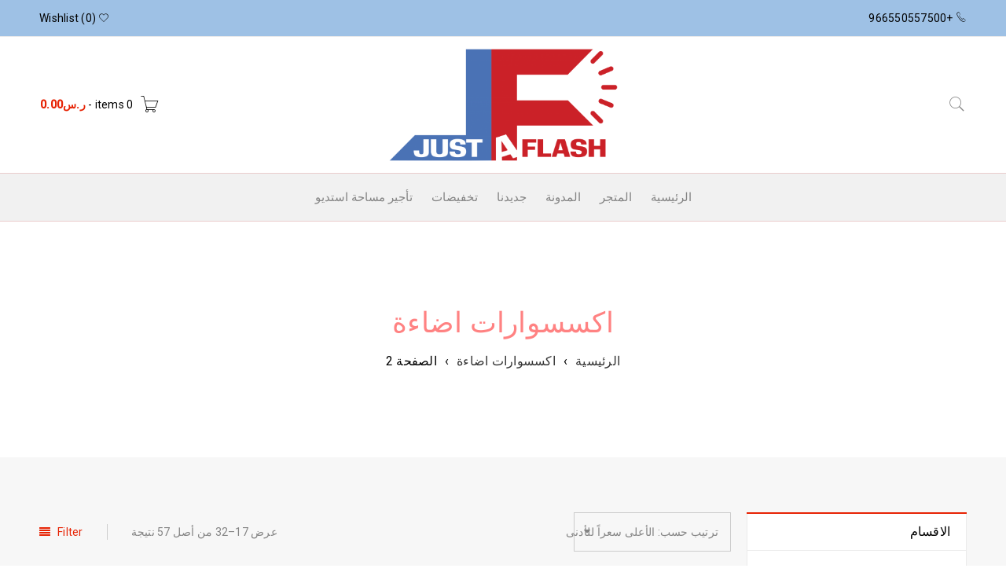

--- FILE ---
content_type: text/html; charset=UTF-8
request_url: https://justaflash.com/product-category/light-accessories/page/2/?add_to_wishlist=675
body_size: 19464
content:
<!DOCTYPE html>
<html dir="rtl" lang="ar">
<head>
		<meta charset="UTF-8" />

			<meta name="viewport" content="width=device-width, initial-scale=1.0, maximum-scale=1" />
	
	<link rel="profile" href="//gmpg.org/xfn/11" />
				<link rel="shortcut icon" href="https://justaflash.com/wp-content/uploads/2017/12/JustAFlash-1024x501.png" />
						<script>document.documentElement.className = document.documentElement.className + ' yes-js js_active js'</script>
				<meta name='robots' content='noindex, follow' />

	<!-- This site is optimized with the Yoast SEO plugin v23.2 - https://yoast.com/wordpress/plugins/seo/ -->
	<title>اكسسوارات اضاءة - الصفحة 2 من 4 - جست فلاش</title>
	<link rel="canonical" href="https://justaflash.com/product-category/light-accessories/page/2/" />
	<link rel="prev" href="https://justaflash.com/product-category/light-accessories/" />
	<link rel="next" href="https://justaflash.com/product-category/light-accessories/page/3/" />
	<meta property="og:locale" content="ar_AR" />
	<meta property="og:type" content="article" />
	<meta property="og:title" content="اكسسوارات اضاءة - الصفحة 2 من 4 - جست فلاش" />
	<meta property="og:url" content="https://justaflash.com/product-category/light-accessories/" />
	<meta property="og:site_name" content="جست فلاش" />
	<meta name="twitter:card" content="summary_large_image" />
	<meta name="twitter:site" content="@justaflash3" />
	<script type="application/ld+json" class="yoast-schema-graph">{"@context":"https://schema.org","@graph":[{"@type":"CollectionPage","@id":"https://justaflash.com/product-category/light-accessories/","url":"https://justaflash.com/product-category/light-accessories/page/2/","name":"اكسسوارات اضاءة - الصفحة 2 من 4 - جست فلاش","isPartOf":{"@id":"https://justaflash.com/#website"},"primaryImageOfPage":{"@id":"https://justaflash.com/product-category/light-accessories/page/2/#primaryimage"},"image":{"@id":"https://justaflash.com/product-category/light-accessories/page/2/#primaryimage"},"thumbnailUrl":"https://justaflash.com/wp-content/uploads/2018/05/10914.jpg","breadcrumb":{"@id":"https://justaflash.com/product-category/light-accessories/page/2/#breadcrumb"},"inLanguage":"ar"},{"@type":"ImageObject","inLanguage":"ar","@id":"https://justaflash.com/product-category/light-accessories/page/2/#primaryimage","url":"https://justaflash.com/wp-content/uploads/2018/05/10914.jpg","contentUrl":"https://justaflash.com/wp-content/uploads/2018/05/10914.jpg","width":360,"height":360},{"@type":"BreadcrumbList","@id":"https://justaflash.com/product-category/light-accessories/page/2/#breadcrumb","itemListElement":[{"@type":"ListItem","position":1,"name":"Home","item":"https://justaflash.com/"},{"@type":"ListItem","position":2,"name":"اكسسوارات اضاءة"}]},{"@type":"WebSite","@id":"https://justaflash.com/#website","url":"https://justaflash.com/","name":"جست فلاش","description":"عالم الاضاءات و الاكسسوارات","publisher":{"@id":"https://justaflash.com/#organization"},"potentialAction":[{"@type":"SearchAction","target":{"@type":"EntryPoint","urlTemplate":"https://justaflash.com/?s={search_term_string}"},"query-input":"required name=search_term_string"}],"inLanguage":"ar"},{"@type":"Organization","@id":"https://justaflash.com/#organization","name":"just a flash","url":"https://justaflash.com/","logo":{"@type":"ImageObject","inLanguage":"ar","@id":"https://justaflash.com/#/schema/logo/image/","url":"https://justaflash.com/wp-content/uploads/2017/12/JustAFlash-1024x501.png","contentUrl":"https://justaflash.com/wp-content/uploads/2017/12/JustAFlash-1024x501.png","width":1024,"height":501,"caption":"just a flash"},"image":{"@id":"https://justaflash.com/#/schema/logo/image/"},"sameAs":["https://x.com/justaflash3","https://www.instagram.com/justaflash3/","https://www.youtube.com/channel/UCOly-P4slboU-PEb_15ODUg?view_as=subscriber"]}]}</script>
	<!-- / Yoast SEO plugin. -->


<link rel='dns-prefetch' href='//fonts.googleapis.com' />
<link rel='dns-prefetch' href='//www.googletagmanager.com' />
<link rel="alternate" type="application/rss+xml" title="جست فلاش &laquo; الخلاصة" href="https://justaflash.com/feed/" />
<link rel="alternate" type="application/rss+xml" title="جست فلاش &laquo; خلاصة التعليقات" href="https://justaflash.com/comments/feed/" />
<link rel="alternate" type="application/rss+xml" title="خلاصة جست فلاش &laquo; اكسسوارات اضاءة التصنيف" href="https://justaflash.com/product-category/light-accessories/feed/" />
<script type="text/javascript">
/* <![CDATA[ */
window._wpemojiSettings = {"baseUrl":"https:\/\/s.w.org\/images\/core\/emoji\/15.0.3\/72x72\/","ext":".png","svgUrl":"https:\/\/s.w.org\/images\/core\/emoji\/15.0.3\/svg\/","svgExt":".svg","source":{"concatemoji":"https:\/\/justaflash.com\/wp-includes\/js\/wp-emoji-release.min.js?ver=18ddffa7b65ec88f0772be859dcff14c"}};
/*! This file is auto-generated */
!function(i,n){var o,s,e;function c(e){try{var t={supportTests:e,timestamp:(new Date).valueOf()};sessionStorage.setItem(o,JSON.stringify(t))}catch(e){}}function p(e,t,n){e.clearRect(0,0,e.canvas.width,e.canvas.height),e.fillText(t,0,0);var t=new Uint32Array(e.getImageData(0,0,e.canvas.width,e.canvas.height).data),r=(e.clearRect(0,0,e.canvas.width,e.canvas.height),e.fillText(n,0,0),new Uint32Array(e.getImageData(0,0,e.canvas.width,e.canvas.height).data));return t.every(function(e,t){return e===r[t]})}function u(e,t,n){switch(t){case"flag":return n(e,"\ud83c\udff3\ufe0f\u200d\u26a7\ufe0f","\ud83c\udff3\ufe0f\u200b\u26a7\ufe0f")?!1:!n(e,"\ud83c\uddfa\ud83c\uddf3","\ud83c\uddfa\u200b\ud83c\uddf3")&&!n(e,"\ud83c\udff4\udb40\udc67\udb40\udc62\udb40\udc65\udb40\udc6e\udb40\udc67\udb40\udc7f","\ud83c\udff4\u200b\udb40\udc67\u200b\udb40\udc62\u200b\udb40\udc65\u200b\udb40\udc6e\u200b\udb40\udc67\u200b\udb40\udc7f");case"emoji":return!n(e,"\ud83d\udc26\u200d\u2b1b","\ud83d\udc26\u200b\u2b1b")}return!1}function f(e,t,n){var r="undefined"!=typeof WorkerGlobalScope&&self instanceof WorkerGlobalScope?new OffscreenCanvas(300,150):i.createElement("canvas"),a=r.getContext("2d",{willReadFrequently:!0}),o=(a.textBaseline="top",a.font="600 32px Arial",{});return e.forEach(function(e){o[e]=t(a,e,n)}),o}function t(e){var t=i.createElement("script");t.src=e,t.defer=!0,i.head.appendChild(t)}"undefined"!=typeof Promise&&(o="wpEmojiSettingsSupports",s=["flag","emoji"],n.supports={everything:!0,everythingExceptFlag:!0},e=new Promise(function(e){i.addEventListener("DOMContentLoaded",e,{once:!0})}),new Promise(function(t){var n=function(){try{var e=JSON.parse(sessionStorage.getItem(o));if("object"==typeof e&&"number"==typeof e.timestamp&&(new Date).valueOf()<e.timestamp+604800&&"object"==typeof e.supportTests)return e.supportTests}catch(e){}return null}();if(!n){if("undefined"!=typeof Worker&&"undefined"!=typeof OffscreenCanvas&&"undefined"!=typeof URL&&URL.createObjectURL&&"undefined"!=typeof Blob)try{var e="postMessage("+f.toString()+"("+[JSON.stringify(s),u.toString(),p.toString()].join(",")+"));",r=new Blob([e],{type:"text/javascript"}),a=new Worker(URL.createObjectURL(r),{name:"wpTestEmojiSupports"});return void(a.onmessage=function(e){c(n=e.data),a.terminate(),t(n)})}catch(e){}c(n=f(s,u,p))}t(n)}).then(function(e){for(var t in e)n.supports[t]=e[t],n.supports.everything=n.supports.everything&&n.supports[t],"flag"!==t&&(n.supports.everythingExceptFlag=n.supports.everythingExceptFlag&&n.supports[t]);n.supports.everythingExceptFlag=n.supports.everythingExceptFlag&&!n.supports.flag,n.DOMReady=!1,n.readyCallback=function(){n.DOMReady=!0}}).then(function(){return e}).then(function(){var e;n.supports.everything||(n.readyCallback(),(e=n.source||{}).concatemoji?t(e.concatemoji):e.wpemoji&&e.twemoji&&(t(e.twemoji),t(e.wpemoji)))}))}((window,document),window._wpemojiSettings);
/* ]]> */
</script>
<style id='wp-emoji-styles-inline-css' type='text/css'>

	img.wp-smiley, img.emoji {
		display: inline !important;
		border: none !important;
		box-shadow: none !important;
		height: 1em !important;
		width: 1em !important;
		margin: 0 0.07em !important;
		vertical-align: -0.1em !important;
		background: none !important;
		padding: 0 !important;
	}
</style>
<link rel='stylesheet' id='wp-block-library-rtl-css' href='https://justaflash.com/wp-includes/css/dist/block-library/style-rtl.min.css?ver=18ddffa7b65ec88f0772be859dcff14c' type='text/css' media='all' />
<style id='classic-theme-styles-inline-css' type='text/css'>
/*! This file is auto-generated */
.wp-block-button__link{color:#fff;background-color:#32373c;border-radius:9999px;box-shadow:none;text-decoration:none;padding:calc(.667em + 2px) calc(1.333em + 2px);font-size:1.125em}.wp-block-file__button{background:#32373c;color:#fff;text-decoration:none}
</style>
<style id='global-styles-inline-css' type='text/css'>
:root{--wp--preset--aspect-ratio--square: 1;--wp--preset--aspect-ratio--4-3: 4/3;--wp--preset--aspect-ratio--3-4: 3/4;--wp--preset--aspect-ratio--3-2: 3/2;--wp--preset--aspect-ratio--2-3: 2/3;--wp--preset--aspect-ratio--16-9: 16/9;--wp--preset--aspect-ratio--9-16: 9/16;--wp--preset--color--black: #000000;--wp--preset--color--cyan-bluish-gray: #abb8c3;--wp--preset--color--white: #ffffff;--wp--preset--color--pale-pink: #f78da7;--wp--preset--color--vivid-red: #cf2e2e;--wp--preset--color--luminous-vivid-orange: #ff6900;--wp--preset--color--luminous-vivid-amber: #fcb900;--wp--preset--color--light-green-cyan: #7bdcb5;--wp--preset--color--vivid-green-cyan: #00d084;--wp--preset--color--pale-cyan-blue: #8ed1fc;--wp--preset--color--vivid-cyan-blue: #0693e3;--wp--preset--color--vivid-purple: #9b51e0;--wp--preset--gradient--vivid-cyan-blue-to-vivid-purple: linear-gradient(135deg,rgba(6,147,227,1) 0%,rgb(155,81,224) 100%);--wp--preset--gradient--light-green-cyan-to-vivid-green-cyan: linear-gradient(135deg,rgb(122,220,180) 0%,rgb(0,208,130) 100%);--wp--preset--gradient--luminous-vivid-amber-to-luminous-vivid-orange: linear-gradient(135deg,rgba(252,185,0,1) 0%,rgba(255,105,0,1) 100%);--wp--preset--gradient--luminous-vivid-orange-to-vivid-red: linear-gradient(135deg,rgba(255,105,0,1) 0%,rgb(207,46,46) 100%);--wp--preset--gradient--very-light-gray-to-cyan-bluish-gray: linear-gradient(135deg,rgb(238,238,238) 0%,rgb(169,184,195) 100%);--wp--preset--gradient--cool-to-warm-spectrum: linear-gradient(135deg,rgb(74,234,220) 0%,rgb(151,120,209) 20%,rgb(207,42,186) 40%,rgb(238,44,130) 60%,rgb(251,105,98) 80%,rgb(254,248,76) 100%);--wp--preset--gradient--blush-light-purple: linear-gradient(135deg,rgb(255,206,236) 0%,rgb(152,150,240) 100%);--wp--preset--gradient--blush-bordeaux: linear-gradient(135deg,rgb(254,205,165) 0%,rgb(254,45,45) 50%,rgb(107,0,62) 100%);--wp--preset--gradient--luminous-dusk: linear-gradient(135deg,rgb(255,203,112) 0%,rgb(199,81,192) 50%,rgb(65,88,208) 100%);--wp--preset--gradient--pale-ocean: linear-gradient(135deg,rgb(255,245,203) 0%,rgb(182,227,212) 50%,rgb(51,167,181) 100%);--wp--preset--gradient--electric-grass: linear-gradient(135deg,rgb(202,248,128) 0%,rgb(113,206,126) 100%);--wp--preset--gradient--midnight: linear-gradient(135deg,rgb(2,3,129) 0%,rgb(40,116,252) 100%);--wp--preset--font-size--small: 13px;--wp--preset--font-size--medium: 20px;--wp--preset--font-size--large: 36px;--wp--preset--font-size--x-large: 42px;--wp--preset--font-family--inter: "Inter", sans-serif;--wp--preset--font-family--cardo: Cardo;--wp--preset--spacing--20: 0.44rem;--wp--preset--spacing--30: 0.67rem;--wp--preset--spacing--40: 1rem;--wp--preset--spacing--50: 1.5rem;--wp--preset--spacing--60: 2.25rem;--wp--preset--spacing--70: 3.38rem;--wp--preset--spacing--80: 5.06rem;--wp--preset--shadow--natural: 6px 6px 9px rgba(0, 0, 0, 0.2);--wp--preset--shadow--deep: 12px 12px 50px rgba(0, 0, 0, 0.4);--wp--preset--shadow--sharp: 6px 6px 0px rgba(0, 0, 0, 0.2);--wp--preset--shadow--outlined: 6px 6px 0px -3px rgba(255, 255, 255, 1), 6px 6px rgba(0, 0, 0, 1);--wp--preset--shadow--crisp: 6px 6px 0px rgba(0, 0, 0, 1);}:where(.is-layout-flex){gap: 0.5em;}:where(.is-layout-grid){gap: 0.5em;}body .is-layout-flex{display: flex;}.is-layout-flex{flex-wrap: wrap;align-items: center;}.is-layout-flex > :is(*, div){margin: 0;}body .is-layout-grid{display: grid;}.is-layout-grid > :is(*, div){margin: 0;}:where(.wp-block-columns.is-layout-flex){gap: 2em;}:where(.wp-block-columns.is-layout-grid){gap: 2em;}:where(.wp-block-post-template.is-layout-flex){gap: 1.25em;}:where(.wp-block-post-template.is-layout-grid){gap: 1.25em;}.has-black-color{color: var(--wp--preset--color--black) !important;}.has-cyan-bluish-gray-color{color: var(--wp--preset--color--cyan-bluish-gray) !important;}.has-white-color{color: var(--wp--preset--color--white) !important;}.has-pale-pink-color{color: var(--wp--preset--color--pale-pink) !important;}.has-vivid-red-color{color: var(--wp--preset--color--vivid-red) !important;}.has-luminous-vivid-orange-color{color: var(--wp--preset--color--luminous-vivid-orange) !important;}.has-luminous-vivid-amber-color{color: var(--wp--preset--color--luminous-vivid-amber) !important;}.has-light-green-cyan-color{color: var(--wp--preset--color--light-green-cyan) !important;}.has-vivid-green-cyan-color{color: var(--wp--preset--color--vivid-green-cyan) !important;}.has-pale-cyan-blue-color{color: var(--wp--preset--color--pale-cyan-blue) !important;}.has-vivid-cyan-blue-color{color: var(--wp--preset--color--vivid-cyan-blue) !important;}.has-vivid-purple-color{color: var(--wp--preset--color--vivid-purple) !important;}.has-black-background-color{background-color: var(--wp--preset--color--black) !important;}.has-cyan-bluish-gray-background-color{background-color: var(--wp--preset--color--cyan-bluish-gray) !important;}.has-white-background-color{background-color: var(--wp--preset--color--white) !important;}.has-pale-pink-background-color{background-color: var(--wp--preset--color--pale-pink) !important;}.has-vivid-red-background-color{background-color: var(--wp--preset--color--vivid-red) !important;}.has-luminous-vivid-orange-background-color{background-color: var(--wp--preset--color--luminous-vivid-orange) !important;}.has-luminous-vivid-amber-background-color{background-color: var(--wp--preset--color--luminous-vivid-amber) !important;}.has-light-green-cyan-background-color{background-color: var(--wp--preset--color--light-green-cyan) !important;}.has-vivid-green-cyan-background-color{background-color: var(--wp--preset--color--vivid-green-cyan) !important;}.has-pale-cyan-blue-background-color{background-color: var(--wp--preset--color--pale-cyan-blue) !important;}.has-vivid-cyan-blue-background-color{background-color: var(--wp--preset--color--vivid-cyan-blue) !important;}.has-vivid-purple-background-color{background-color: var(--wp--preset--color--vivid-purple) !important;}.has-black-border-color{border-color: var(--wp--preset--color--black) !important;}.has-cyan-bluish-gray-border-color{border-color: var(--wp--preset--color--cyan-bluish-gray) !important;}.has-white-border-color{border-color: var(--wp--preset--color--white) !important;}.has-pale-pink-border-color{border-color: var(--wp--preset--color--pale-pink) !important;}.has-vivid-red-border-color{border-color: var(--wp--preset--color--vivid-red) !important;}.has-luminous-vivid-orange-border-color{border-color: var(--wp--preset--color--luminous-vivid-orange) !important;}.has-luminous-vivid-amber-border-color{border-color: var(--wp--preset--color--luminous-vivid-amber) !important;}.has-light-green-cyan-border-color{border-color: var(--wp--preset--color--light-green-cyan) !important;}.has-vivid-green-cyan-border-color{border-color: var(--wp--preset--color--vivid-green-cyan) !important;}.has-pale-cyan-blue-border-color{border-color: var(--wp--preset--color--pale-cyan-blue) !important;}.has-vivid-cyan-blue-border-color{border-color: var(--wp--preset--color--vivid-cyan-blue) !important;}.has-vivid-purple-border-color{border-color: var(--wp--preset--color--vivid-purple) !important;}.has-vivid-cyan-blue-to-vivid-purple-gradient-background{background: var(--wp--preset--gradient--vivid-cyan-blue-to-vivid-purple) !important;}.has-light-green-cyan-to-vivid-green-cyan-gradient-background{background: var(--wp--preset--gradient--light-green-cyan-to-vivid-green-cyan) !important;}.has-luminous-vivid-amber-to-luminous-vivid-orange-gradient-background{background: var(--wp--preset--gradient--luminous-vivid-amber-to-luminous-vivid-orange) !important;}.has-luminous-vivid-orange-to-vivid-red-gradient-background{background: var(--wp--preset--gradient--luminous-vivid-orange-to-vivid-red) !important;}.has-very-light-gray-to-cyan-bluish-gray-gradient-background{background: var(--wp--preset--gradient--very-light-gray-to-cyan-bluish-gray) !important;}.has-cool-to-warm-spectrum-gradient-background{background: var(--wp--preset--gradient--cool-to-warm-spectrum) !important;}.has-blush-light-purple-gradient-background{background: var(--wp--preset--gradient--blush-light-purple) !important;}.has-blush-bordeaux-gradient-background{background: var(--wp--preset--gradient--blush-bordeaux) !important;}.has-luminous-dusk-gradient-background{background: var(--wp--preset--gradient--luminous-dusk) !important;}.has-pale-ocean-gradient-background{background: var(--wp--preset--gradient--pale-ocean) !important;}.has-electric-grass-gradient-background{background: var(--wp--preset--gradient--electric-grass) !important;}.has-midnight-gradient-background{background: var(--wp--preset--gradient--midnight) !important;}.has-small-font-size{font-size: var(--wp--preset--font-size--small) !important;}.has-medium-font-size{font-size: var(--wp--preset--font-size--medium) !important;}.has-large-font-size{font-size: var(--wp--preset--font-size--large) !important;}.has-x-large-font-size{font-size: var(--wp--preset--font-size--x-large) !important;}
:where(.wp-block-post-template.is-layout-flex){gap: 1.25em;}:where(.wp-block-post-template.is-layout-grid){gap: 1.25em;}
:where(.wp-block-columns.is-layout-flex){gap: 2em;}:where(.wp-block-columns.is-layout-grid){gap: 2em;}
:root :where(.wp-block-pullquote){font-size: 1.5em;line-height: 1.6;}
</style>
<link rel='stylesheet' id='js_composer_front-css' href='https://justaflash.com/wp-content/plugins/js_composer/assets/css/js_composer.min.css?ver=7.8' type='text/css' media='all' />
<link rel='stylesheet' id='ts-shortcode-css' href='https://justaflash.com/wp-content/plugins/themesky/css/shortcode.css?ver=2.0.2' type='text/css' media='all' />
<link rel='stylesheet' id='owl-carousel-css' href='https://justaflash.com/wp-content/plugins/themesky/css/owl.carousel.css?ver=2.0.2' type='text/css' media='all' />
<link rel='stylesheet' id='woocommerce-layout-rtl-css' href='https://justaflash.com/wp-content/plugins/woocommerce/assets/css/woocommerce-layout-rtl.css?ver=9.1.5' type='text/css' media='all' />
<link rel='stylesheet' id='woocommerce-smallscreen-rtl-css' href='https://justaflash.com/wp-content/plugins/woocommerce/assets/css/woocommerce-smallscreen-rtl.css?ver=9.1.5' type='text/css' media='only screen and (max-width: 768px)' />
<link rel='stylesheet' id='woocommerce-general-rtl-css' href='https://justaflash.com/wp-content/plugins/woocommerce/assets/css/woocommerce-rtl.css?ver=9.1.5' type='text/css' media='all' />
<style id='woocommerce-inline-inline-css' type='text/css'>
.woocommerce form .form-row .required { visibility: visible; }
</style>
<link rel='stylesheet' id='c4wp-public-css' href='https://justaflash.com/wp-content/plugins/wp-captcha//assets/css/c4wp-public.css?ver=18ddffa7b65ec88f0772be859dcff14c' type='text/css' media='all' />
<link rel='stylesheet' id='jquery-colorbox-css' href='https://justaflash.com/wp-content/plugins/yith-woocommerce-compare/assets/css/colorbox.css?ver=1.4.21' type='text/css' media='all' />
<link rel='stylesheet' id='pwb-styles-frontend-css' href='https://justaflash.com/wp-content/plugins/perfect-woocommerce-brands/build/frontend/css/style.css?ver=3.4.2' type='text/css' media='all' />
<link rel='stylesheet' id='google-fonts-roboto-css' href='//fonts.googleapis.com/css?family=Roboto%3A400%2C500%26subset%3Dlatin%2Clatin-ext&#038;ver=6.6.4' type='text/css' media='all' />
<link rel='stylesheet' id='font-awesome-css' href='https://justaflash.com/wp-content/themes/boxshop/css/font-awesome.css?ver=2.1.0' type='text/css' media='all' />
<link rel='stylesheet' id='font-pe-icon-css' href='https://justaflash.com/wp-content/themes/boxshop/css/pe-icon-7-stroke.min.css?ver=2.1.0' type='text/css' media='all' />
<link rel='stylesheet' id='boxshop-reset-css' href='https://justaflash.com/wp-content/themes/boxshop/css/reset.css?ver=2.1.0' type='text/css' media='all' />
<style id='boxshop-reset-inline-css' type='text/css'>
.products.list .short-description.list{display: inline-block !important;}.products.grid .short-description.grid{display: inline-block !important;}
</style>
<link rel='stylesheet' id='boxshop-style-css' href='https://justaflash.com/wp-content/themes/boxshop/style.css?ver=2.1.0' type='text/css' media='all' />
<link rel='stylesheet' id='boxshop-responsive-css' href='https://justaflash.com/wp-content/themes/boxshop/css/responsive.css?ver=2.1.0' type='text/css' media='all' />
<link rel='stylesheet' id='woocommerce_prettyPhoto_css-rtl-css' href='//justaflash.com/wp-content/plugins/woocommerce/assets/css/prettyPhoto-rtl.css?ver=3.1.6' type='text/css' media='all' />
<link rel='stylesheet' id='select2-css' href='https://justaflash.com/wp-content/themes/boxshop/css/select2.css?ver=2.1.0' type='text/css' media='all' />
<link rel='stylesheet' id='boxshop-rtl-css' href='https://justaflash.com/wp-content/themes/boxshop/css/rtl.css?ver=2.1.0' type='text/css' media='all' />
<link rel='stylesheet' id='boxshop-rtl-responsive-css' href='https://justaflash.com/wp-content/themes/boxshop/css/rtl-responsive.css?ver=2.1.0' type='text/css' media='all' />
<link rel='stylesheet' id='boxshop-dynamic-css-css' href='https://justaflash.com/wp-content/uploads/boxshop.css?ver=1610265328' type='text/css' media='all' />
<script type="text/template" id="tmpl-variation-template">
	<div class="woocommerce-variation-description">{{{ data.variation.variation_description }}}</div>
	<div class="woocommerce-variation-price">{{{ data.variation.price_html }}}</div>
	<div class="woocommerce-variation-availability">{{{ data.variation.availability_html }}}</div>
</script>
<script type="text/template" id="tmpl-unavailable-variation-template">
	<p>عفوًا، هذا المنتج غير متوفر. يرجى اختيار مجموعة أخرى.</p>
</script>
<script type="text/javascript" src="https://justaflash.com/wp-includes/js/jquery/jquery.min.js?ver=3.7.1" id="jquery-core-js"></script>
<script type="text/javascript" src="https://justaflash.com/wp-includes/js/jquery/jquery-migrate.min.js?ver=3.4.1" id="jquery-migrate-js"></script>
<script type="text/javascript" src="https://justaflash.com/wp-content/plugins/woocommerce/assets/js/jquery-blockui/jquery.blockUI.min.js?ver=2.7.0-wc.9.1.5" id="jquery-blockui-js" data-wp-strategy="defer"></script>
<script type="text/javascript" id="wc-add-to-cart-js-extra">
/* <![CDATA[ */
var wc_add_to_cart_params = {"ajax_url":"\/wp-admin\/admin-ajax.php","wc_ajax_url":"\/?wc-ajax=%%endpoint%%","i18n_view_cart":"\u0639\u0631\u0636 \u0627\u0644\u0633\u0644\u0629","cart_url":"https:\/\/justaflash.com\/cart\/","is_cart":"","cart_redirect_after_add":"no"};
/* ]]> */
</script>
<script type="text/javascript" src="https://justaflash.com/wp-content/plugins/woocommerce/assets/js/frontend/add-to-cart.min.js?ver=9.1.5" id="wc-add-to-cart-js" data-wp-strategy="defer"></script>
<script type="text/javascript" src="https://justaflash.com/wp-content/plugins/woocommerce/assets/js/js-cookie/js.cookie.min.js?ver=2.1.4-wc.9.1.5" id="js-cookie-js" defer="defer" data-wp-strategy="defer"></script>
<script type="text/javascript" id="woocommerce-js-extra">
/* <![CDATA[ */
var woocommerce_params = {"ajax_url":"\/wp-admin\/admin-ajax.php","wc_ajax_url":"\/?wc-ajax=%%endpoint%%"};
/* ]]> */
</script>
<script type="text/javascript" src="https://justaflash.com/wp-content/plugins/woocommerce/assets/js/frontend/woocommerce.min.js?ver=9.1.5" id="woocommerce-js" defer="defer" data-wp-strategy="defer"></script>
<script type="text/javascript" src="https://justaflash.com/wp-content/plugins/wp-captcha//assets/js/c4wp-public.js?ver=18ddffa7b65ec88f0772be859dcff14c" id="c4wp-public-js"></script>
<script type="text/javascript" src="https://justaflash.com/wp-content/plugins/js_composer/assets/js/vendors/woocommerce-add-to-cart.js?ver=7.8" id="vc_woocommerce-add-to-cart-js-js"></script>
<script type="text/javascript" id="wc-cart-fragments-js-extra">
/* <![CDATA[ */
var wc_cart_fragments_params = {"ajax_url":"\/wp-admin\/admin-ajax.php","wc_ajax_url":"\/?wc-ajax=%%endpoint%%","cart_hash_key":"wc_cart_hash_5b114dd02ccda55e228e923b29be23b7","fragment_name":"wc_fragments_5b114dd02ccda55e228e923b29be23b7","request_timeout":"5000"};
/* ]]> */
</script>
<script type="text/javascript" src="https://justaflash.com/wp-content/plugins/woocommerce/assets/js/frontend/cart-fragments.min.js?ver=9.1.5" id="wc-cart-fragments-js" defer="defer" data-wp-strategy="defer"></script>
<script type="text/javascript" src="https://justaflash.com/wp-includes/js/underscore.min.js?ver=1.13.4" id="underscore-js"></script>
<script type="text/javascript" id="wp-util-js-extra">
/* <![CDATA[ */
var _wpUtilSettings = {"ajax":{"url":"\/wp-admin\/admin-ajax.php"}};
/* ]]> */
</script>
<script type="text/javascript" src="https://justaflash.com/wp-includes/js/wp-util.min.js?ver=18ddffa7b65ec88f0772be859dcff14c" id="wp-util-js"></script>
<script type="text/javascript" id="wc-add-to-cart-variation-js-extra">
/* <![CDATA[ */
var wc_add_to_cart_variation_params = {"wc_ajax_url":"\/?wc-ajax=%%endpoint%%","i18n_no_matching_variations_text":"\u0644\u0644\u0623\u0633\u0641 \u0644\u0627 \u062a\u0648\u062c\u062f \u0645\u0646\u062a\u062c\u0627\u062a \u062a\u0637\u0627\u0628\u0642 \u0627\u062e\u062a\u064a\u0627\u0631\u0627\u062a\u0643. \u0627\u0644\u0631\u062c\u0627\u0621 \u0627\u062e\u062a\u064a\u0627\u0631 \u0645\u062c\u0645\u0648\u0639\u0629 \u0645\u062e\u062a\u0644\u0641\u0629.","i18n_make_a_selection_text":"\u0627\u0644\u0631\u062c\u0627\u0621 \u062a\u062d\u062f\u064a\u062f \u0628\u0639\u0636 \u062e\u064a\u0627\u0631\u0627\u062a \u0627\u0644\u0645\u0646\u062a\u062c \u0642\u0628\u0644 \u0625\u0636\u0627\u0641\u0629 \u0647\u0630\u0627 \u0627\u0644\u0645\u0646\u062a\u062c \u0625\u0644\u0649 \u0633\u0644\u0629 \u0645\u0634\u062a\u0631\u064a\u0627\u062a\u0643.","i18n_unavailable_text":"\u0639\u0641\u0648\u064b\u0627\u060c \u0647\u0630\u0627 \u0627\u0644\u0645\u0646\u062a\u062c \u063a\u064a\u0631 \u0645\u062a\u0648\u0641\u0631. \u064a\u0631\u062c\u0649 \u0627\u062e\u062a\u064a\u0627\u0631 \u0645\u062c\u0645\u0648\u0639\u0629 \u0623\u062e\u0631\u0649."};
/* ]]> */
</script>
<script type="text/javascript" src="https://justaflash.com/wp-content/plugins/woocommerce/assets/js/frontend/add-to-cart-variation.min.js?ver=9.1.5" id="wc-add-to-cart-variation-js" defer="defer" data-wp-strategy="defer"></script>
<script></script><link rel="https://api.w.org/" href="https://justaflash.com/wp-json/" /><link rel="alternate" title="JSON" type="application/json" href="https://justaflash.com/wp-json/wp/v2/product_cat/21" /><link rel="EditURI" type="application/rsd+xml" title="RSD" href="https://justaflash.com/xmlrpc.php?rsd" />
<meta name="generator" content="Site Kit by Google 1.133.0" />		<script>
			document.documentElement.className = document.documentElement.className.replace('no-js', 'js');
		</script>
				<style>
			.no-js img.lazyload {
				display: none;
			}

			figure.wp-block-image img.lazyloading {
				min-width: 150px;
			}

						.lazyload, .lazyloading {
				opacity: 0;
			}

			.lazyloaded {
				opacity: 1;
				transition: opacity 400ms;
				transition-delay: 0ms;
			}

					</style>
			<noscript><style>.woocommerce-product-gallery{ opacity: 1 !important; }</style></noscript>
	<meta name="generator" content="Powered by WPBakery Page Builder - drag and drop page builder for WordPress."/>
<style id='wp-fonts-local' type='text/css'>
@font-face{font-family:Inter;font-style:normal;font-weight:300 900;font-display:fallback;src:url('https://justaflash.com/wp-content/plugins/woocommerce/assets/fonts/Inter-VariableFont_slnt,wght.woff2') format('woff2');font-stretch:normal;}
@font-face{font-family:Cardo;font-style:normal;font-weight:400;font-display:fallback;src:url('https://justaflash.com/wp-content/plugins/woocommerce/assets/fonts/cardo_normal_400.woff2') format('woff2');}
</style>
		<style type="text/css" id="wp-custom-css">
			body header .ic-mobile-menu-button{
    display: none !important;
}
@media only screen and (max-width: 767px){
    header .info-desc{
        padding-right: 10px;
    }
}
@media only screen and (max-width: 767px){
    body.archive.woocommerce .page-container{
        display: -webkit-box;
        display: -moz-box;
        display: -ms-flexbox;
        display: flex;
    }
    body.archive.woocommerce #right-sidebar{
        -ms-flex-order: 1 !important;
        order: 1 !important;
        margin-bottom: 0;
    }
    body.archive.woocommerce #main-content{
        -ms-flex-order: 2 !important;
        order: 2 !important;
    }
}		</style>
		<noscript><style> .wpb_animate_when_almost_visible { opacity: 1; }</style></noscript></head>
<body data-rsssl=1 class="rtl archive paged tax-product_cat term-light-accessories term-21 paged-2 theme-boxshop woocommerce woocommerce-page woocommerce-no-js wide ts_desktop vertical-menu-small wpb-js-composer js-comp-ver-7.8 vc_responsive">
<div id="page" class="hfeed site">

	
		<!-- Page Slider -->
				<div class="mobile-menu-wrapper">
			<span class="ic-mobile-menu-close-button"><i class="fa fa-remove"></i></span>
			<nav class="mobile-menu"><ul id="menu-%d8%a7%d9%84%d8%b9%d9%85%d9%8a%d9%84" class="menu"><li id="menu-item-1354" class="menu-item menu-item-type-post_type menu-item-object-page menu-item-1354"><a href="https://justaflash.com/%d8%b4%d8%b1%d9%88%d8%b7-%d8%a7%d9%84%d8%a7%d8%b3%d8%aa%d8%ae%d8%af%d8%a7%d9%85/">شروط الاستخدام</a></li>
<li id="menu-item-1352" class="menu-item menu-item-type-post_type menu-item-object-page menu-item-1352"><a href="https://justaflash.com/%d8%b7%d8%b1%d9%82-%d8%a7%d9%84%d8%af%d9%81%d8%b9/">طرق الدفع</a></li>
<li id="menu-item-1353" class="menu-item menu-item-type-post_type menu-item-object-page menu-item-1353"><a href="https://justaflash.com/%d8%a7%d8%aa%d8%b5%d9%84-%d8%a8%d9%86%d8%a7/">اتصل بنا</a></li>
<li id="menu-item-2295" class="menu-item menu-item-type-post_type menu-item-object-page menu-item-2295"><a href="https://justaflash.com/sales-products/">تخفيضات</a></li>
</ul></nav>		</div>
		
		<header class="ts-header has-sticky">
	<div class="header-container">
		<div class="header-template header-v6 show-cart show-search show-wishlist hidden-myaccount">

			<div class="header-top">
				<div class="container">
					<div class="header-left">
						
						<span class="ic-mobile-menu-button visible-phone"><i class="fa fa-bars"></i></span>
						
												<div class="info-desc"><i class='pe-7s-call'></i> +966550557500</div>
											</div>
					<div class="header-right">
					
						<span class="ts-group-meta-icon-toggle visible-phone"><i class="fa fa-cog"></i></span>
					
												<div class="shopping-cart-wrapper visible-phone">			<div class="ts-tiny-cart-wrapper">
				<a class="cart-control" href="https://justaflash.com/cart/" title="View your shopping bag">
					<span class="pe-7s-cart cart-icon"></span>
					<span class="cart-number">0 items</span>
					<span class="hyphen">-</span>
					<span class="cart-total"><span class="woocommerce-Price-amount amount"><bdi><span class="woocommerce-Price-currencySymbol">&#x631;.&#x633;</span>0.00</bdi></span></span>
				</a>
				<span class="cart-drop-icon drop-icon"></span>
				<div class="cart-dropdown-form dropdown-container">
					<div class="form-content">
													<label>Your shopping cart is empty</label>
											</div>
				</div>
			</div>
		</div>
												
						<div class="group-meta-header">
							
														
														
														<div class="my-wishlist-wrapper">
	<a title="Wishlist" href="https://justaflash.com/wishlist/" class="tini-wishlist">
		<i class="pe-7s-like"></i>
		Wishlist (0)	</a>

	</div>
														
														
														
														
						</div>
					</div>
				</div>
			</div>
			<div class="header-middle">
				
				<div class="container">
				
										<div class="search-wrapper">
						<span class="toggle-search"></span>
						<div class="ts-search-by-category"><form method="get" action="https://justaflash.com/" id="searchform-369">
	<div class="search-table">
		<div class="search-field search-content">
			<input type="text" value="" name="s" id="s-369" placeholder="Search for products" autocomplete="off" />
						<input type="hidden" name="post_type" value="product" />
					</div>
		<div class="search-button">
			<input type="submit" id="searchsubmit-369" value="Search" />
		</div>
	</div>
</form></div>
					</div>
									
					<div class="logo-wrapper">		<div class="logo">
			<a href="https://justaflash.com/">
			<!-- Main logo -->
							<img data-src="https://justaflash.com/wp-content/uploads/2017/12/JustAFlash-1024x501.png" alt="جست فلاش" title="جست فلاش" class="normal-logo lazyload" src="[data-uri]" style="--smush-placeholder-width: 1024px; --smush-placeholder-aspect-ratio: 1024/501;" /><noscript><img src="https://justaflash.com/wp-content/uploads/2017/12/JustAFlash-1024x501.png" alt="جست فلاش" title="جست فلاش" class="normal-logo" /></noscript>
						
			<!-- Mobile logo -->
							<img data-src="https://justaflash.com/wp-content/uploads/2017/12/JustAFlash-1024x501.png" alt="جست فلاش" title="جست فلاش" class="normal-logo mobile-logo lazyload" src="[data-uri]" style="--smush-placeholder-width: 1024px; --smush-placeholder-aspect-ratio: 1024/501;" /><noscript><img src="https://justaflash.com/wp-content/uploads/2017/12/JustAFlash-1024x501.png" alt="جست فلاش" title="جست فلاش" class="normal-logo mobile-logo" /></noscript>
						
			<!-- Sticky logo -->
							<img data-src="https://justaflash.com/wp-content/uploads/2017/12/JustAFlash-1024x501.png" alt="جست فلاش" title="جست فلاش" class="normal-logo sticky-logo lazyload" src="[data-uri]" style="--smush-placeholder-width: 1024px; --smush-placeholder-aspect-ratio: 1024/501;" /><noscript><img src="https://justaflash.com/wp-content/uploads/2017/12/JustAFlash-1024x501.png" alt="جست فلاش" title="جست فلاش" class="normal-logo sticky-logo" /></noscript>
						
			<!-- Logo Text -->
						</a>
		</div>
		</div>
					
										<div class="shopping-cart-wrapper">			<div class="ts-tiny-cart-wrapper">
				<a class="cart-control" href="https://justaflash.com/cart/" title="View your shopping bag">
					<span class="pe-7s-cart cart-icon"></span>
					<span class="cart-number">0 items</span>
					<span class="hyphen">-</span>
					<span class="cart-total"><span class="woocommerce-Price-amount amount"><bdi><span class="woocommerce-Price-currencySymbol">&#x631;.&#x633;</span>0.00</bdi></span></span>
				</a>
				<span class="cart-drop-icon drop-icon"></span>
				<div class="cart-dropdown-form dropdown-container">
					<div class="form-content">
													<label>Your shopping cart is empty</label>
											</div>
				</div>
			</div>
		</div>
									
				</div>
					
			</div>
			<div class="header-bottom header-sticky">
				
				<div class="container">
					
					<div class="menu-wrapper hidden-phone">				
						<div class="ts-menu">
							<nav class="main-menu pc-menu ts-mega-menu-wrapper"><ul id="menu-%d9%82%d9%88%d8%a7%d8%a6%d9%85" class="menu"><li id="menu-item-1312" class="menu-item menu-item-type-post_type menu-item-object-page menu-item-home menu-item-1312 ts-normal-menu">
	<a href="https://justaflash.com/"><span class="menu-label">الرئيسية</span></a></li>
<li id="menu-item-1313" class="menu-item menu-item-type-post_type menu-item-object-page menu-item-1313 ts-normal-menu">
	<a href="https://justaflash.com/shop/"><span class="menu-label">المتجر</span></a></li>
<li id="menu-item-1314" class="menu-item menu-item-type-post_type menu-item-object-page menu-item-1314 ts-normal-menu">
	<a href="https://justaflash.com/%d8%a7%d9%84%d9%85%d8%af%d9%88%d9%86%d8%a9/"><span class="menu-label">المدونة</span></a></li>
<li id="menu-item-1421" class="menu-item menu-item-type-post_type menu-item-object-page menu-item-1421 ts-normal-menu">
	<a href="https://justaflash.com/new-products/"><span class="menu-label">جديدنا</span></a></li>
<li id="menu-item-1422" class="menu-item menu-item-type-post_type menu-item-object-page menu-item-1422 ts-normal-menu">
	<a href="https://justaflash.com/sales-products/"><span class="menu-label">تخفيضات</span></a></li>
<li id="menu-item-3508" class="menu-item menu-item-type-post_type menu-item-object-page menu-item-3508 ts-normal-menu">
	<a href="https://justaflash.com/studio-rent/"><span class="menu-label">تأجير مساحة استديو</span></a></li>
</ul></nav>						</div>
					</div>
					
				</div>
					
			</div>
		</div>
		
	</div>
</header>		
		
	
	<div id="main" class="wrapper"><div class="breadcrumb-title-wrapper breadcrumb-v1" ><div class="breadcrumb-content"><div class="breadcrumb-title"><h1 class="heading-title page-title entry-title ">اكسسوارات اضاءة</h1><div class="breadcrumbs"><div class="breadcrumbs-container"><a href="https://justaflash.com">الرئيسية</a><span>&rsaquo;</span><a href="https://justaflash.com/product-category/light-accessories/">اكسسوارات اضاءة</a><span>&rsaquo;</span>الصفحة 2</div></div></div></div></div><div class="page-container show_breadcrumb_v1">

	<!-- Left Sidebar -->
		
	
		<div id="main-content" class="ts-col-18">	
		<div id="primary" class="site-content">
		
				
			<div class="before-loop-wrapper">
			<div class="woocommerce-notices-wrapper"></div>		<div class="prod-cat-show-top-content-button"><a href="#">Filter</a></div>
	<p class="woocommerce-result-count">
	عرض 17&ndash;32 من أصل 57 نتيجة</p>
<form class="woocommerce-ordering" method="get">
	<select name="orderby" class="orderby" aria-label="Shop order" style="display: none">
					<option value="popularity" >ترتيب حسب الشهرة</option>
					<option value="rating" >ترتيب حسب معدل التقييم</option>
					<option value="date" >ترتيب حسب الأحدث</option>
					<option value="price" >ترتيب حسب: الأدنى سعراً للأعلى</option>
					<option value="price-desc"  selected='selected'>ترتيب حسب: الأعلى سعراً للأدنى</option>
			</select>
	<ul class="orderby">
		<li><span class="orderby-current">ترتيب حسب: الأعلى سعراً للأدنى</span>
			<ul class="dropdown">
								<li><a href="#" data-orderby="popularity" class="">ترتيب حسب الشهرة</a></li>
								<li><a href="#" data-orderby="rating" class="">ترتيب حسب معدل التقييم</a></li>
								<li><a href="#" data-orderby="date" class="">ترتيب حسب الأحدث</a></li>
								<li><a href="#" data-orderby="price" class="">ترتيب حسب: الأدنى سعراً للأعلى</a></li>
								<li><a href="#" data-orderby="price-desc" class="current">ترتيب حسب: الأعلى سعراً للأدنى</a></li>
							</ul>
		</li>
	</ul>
	<input type="hidden" name="paged" value="1" />
	<input type="hidden" name="add_to_wishlist" value="675" /></form>
			</div>
			
			<!-- Top Content -->
							<aside class="ts-sidebar product-category-top-content" style="display: none">
					<section id="nav_menu-6" class="widget-container widget_nav_menu"><div class="menu-category-container"><ul id="menu-category" class="menu"><li id="menu-item-2559" class="menu-item menu-item-type-taxonomy menu-item-object-product_cat menu-item-has-children menu-item-2559"><a href="https://justaflash.com/product-category/stands/">استاندات</a>
<ul class="sub-menu">
	<li id="menu-item-2609" class="menu-item menu-item-type-taxonomy menu-item-object-product_cat menu-item-2609"><a href="https://justaflash.com/product-category/stands/connectors/">موصلات</a></li>
	<li id="menu-item-2560" class="menu-item menu-item-type-taxonomy menu-item-object-product_cat menu-item-2560"><a href="https://justaflash.com/product-category/stands/boom-stand/">بوم ستاند</a></li>
	<li id="menu-item-2561" class="menu-item menu-item-type-taxonomy menu-item-object-product_cat menu-item-has-children menu-item-2561"><a href="https://justaflash.com/product-category/stands/camera-tripod/">ترايبود كاميرا</a>
	<ul class="sub-menu">
		<li id="menu-item-2562" class="menu-item menu-item-type-taxonomy menu-item-object-product_cat menu-item-2562"><a href="https://justaflash.com/product-category/stands/camera-tripod/tripod-accessories/">اكسسوارات ترايبود</a></li>
	</ul>
</li>
	<li id="menu-item-2563" class="menu-item menu-item-type-taxonomy menu-item-object-product_cat menu-item-has-children menu-item-2563"><a href="https://justaflash.com/product-category/stands/light-stand/">ستاند اضاءة</a>
	<ul class="sub-menu">
		<li id="menu-item-2564" class="menu-item menu-item-type-taxonomy menu-item-object-product_cat menu-item-2564"><a href="https://justaflash.com/product-category/stands/light-stand/light-stand-accessories/">اكسسوارات ستاند اضاءة</a></li>
	</ul>
</li>
</ul>
</li>
<li id="menu-item-12670" class="menu-item menu-item-type-taxonomy menu-item-object-product_cat menu-item-12670"><a href="https://justaflash.com/product-category/stabilizer/">مانع اهتزاز</a></li>
<li id="menu-item-2565" class="menu-item menu-item-type-taxonomy menu-item-object-product_cat menu-item-2565"><a href="https://justaflash.com/product-category/studio-accessories/">اكسسوارات استديو</a></li>
<li id="menu-item-2566" class="menu-item menu-item-type-taxonomy menu-item-object-product_cat current-menu-item menu-item-has-children menu-item-2566"><a href="https://justaflash.com/product-category/light-accessories/" aria-current="page">اكسسوارات اضاءة</a>
<ul class="sub-menu">
	<li id="menu-item-2567" class="menu-item menu-item-type-taxonomy menu-item-object-product_cat menu-item-2567"><a href="https://justaflash.com/product-category/light-accessories/other/">اخرى</a></li>
	<li id="menu-item-2568" class="menu-item menu-item-type-taxonomy menu-item-object-product_cat menu-item-2568"><a href="https://justaflash.com/product-category/light-accessories/umbrella/">امبريلا</a></li>
	<li id="menu-item-2569" class="menu-item menu-item-type-taxonomy menu-item-object-product_cat menu-item-2569"><a href="https://justaflash.com/product-category/light-accessories/octa/">اوكتا</a></li>
	<li id="menu-item-2570" class="menu-item menu-item-type-taxonomy menu-item-object-product_cat menu-item-2570"><a href="https://justaflash.com/product-category/light-accessories/beauty-dish/">بيوتي ديش</a></li>
	<li id="menu-item-2571" class="menu-item menu-item-type-taxonomy menu-item-object-product_cat menu-item-2571"><a href="https://justaflash.com/product-category/light-accessories/strip/">ستريب</a></li>
	<li id="menu-item-2572" class="menu-item menu-item-type-taxonomy menu-item-object-product_cat menu-item-2572"><a href="https://justaflash.com/product-category/light-accessories/soft-box/">سوفت بوكس</a></li>
	<li id="menu-item-2573" class="menu-item menu-item-type-taxonomy menu-item-object-product_cat menu-item-2573"><a href="https://justaflash.com/product-category/light-accessories/speedlite-accessories/">اكسسوارات سبيدلايت</a></li>
</ul>
</li>
<li id="menu-item-2574" class="menu-item menu-item-type-taxonomy menu-item-object-product_cat menu-item-has-children menu-item-2574"><a href="https://justaflash.com/product-category/lights/">الاضاءات</a>
<ul class="sub-menu">
	<li id="menu-item-2575" class="menu-item menu-item-type-taxonomy menu-item-object-product_cat menu-item-2575"><a href="https://justaflash.com/product-category/lights/flash-light-studio/">اضاءات فلاش استديو</a></li>
	<li id="menu-item-2576" class="menu-item menu-item-type-taxonomy menu-item-object-product_cat menu-item-2576"><a href="https://justaflash.com/product-category/lights/continuous-light/">اضائات مستمرة</a></li>
	<li id="menu-item-2577" class="menu-item menu-item-type-taxonomy menu-item-object-product_cat menu-item-2577"><a href="https://justaflash.com/product-category/lights/flash-studio-kit/">اطقم فلاشات استديو</a></li>
	<li id="menu-item-2578" class="menu-item menu-item-type-taxonomy menu-item-object-product_cat menu-item-2578"><a href="https://justaflash.com/product-category/lights/battery-flash/">فلاشات بطارية</a></li>
	<li id="menu-item-2579" class="menu-item menu-item-type-taxonomy menu-item-object-product_cat menu-item-2579"><a href="https://justaflash.com/product-category/lights/speed-light-flash/">فلاشات سبيدلايت</a></li>
</ul>
</li>
<li id="menu-item-2581" class="menu-item menu-item-type-taxonomy menu-item-object-product_cat menu-item-2581"><a href="https://justaflash.com/product-category/video/">الفيديو</a></li>
<li id="menu-item-2582" class="menu-item menu-item-type-taxonomy menu-item-object-product_cat menu-item-2582"><a href="https://justaflash.com/product-category/video/sound/">صوت</a></li>
<li id="menu-item-2583" class="menu-item menu-item-type-taxonomy menu-item-object-product_cat menu-item-has-children menu-item-2583"><a href="https://justaflash.com/product-category/profoto/">بروفوتو</a>
<ul class="sub-menu">
	<li id="menu-item-2584" class="menu-item menu-item-type-taxonomy menu-item-object-product_cat menu-item-2584"><a href="https://justaflash.com/product-category/profoto/profoto-lights/">اضاءات</a></li>
	<li id="menu-item-2585" class="menu-item menu-item-type-taxonomy menu-item-object-product_cat menu-item-2585"><a href="https://justaflash.com/product-category/profoto/profoto-accessories-light/">اكسسوارات اضاءة بروفوتو</a></li>
	<li id="menu-item-2586" class="menu-item menu-item-type-taxonomy menu-item-object-product_cat menu-item-2586"><a href="https://justaflash.com/product-category/battery-charger/">بطاريات وشواحن</a></li>
</ul>
</li>
<li id="menu-item-2589" class="menu-item menu-item-type-taxonomy menu-item-object-product_cat menu-item-has-children menu-item-2589"><a href="https://justaflash.com/product-category/trigger-remot/">تريقر و ريموت</a>
<ul class="sub-menu">
	<li id="menu-item-2590" class="menu-item menu-item-type-taxonomy menu-item-object-product_cat menu-item-2590"><a href="https://justaflash.com/product-category/trigger-remot/trigger-remot-accessories/">اكسسوارات تريقر و ريموت</a></li>
	<li id="menu-item-2591" class="menu-item menu-item-type-taxonomy menu-item-object-product_cat menu-item-2591"><a href="https://justaflash.com/product-category/trigger-remot/trigger/">تريقر</a></li>
	<li id="menu-item-2592" class="menu-item menu-item-type-taxonomy menu-item-object-product_cat menu-item-2592"><a href="https://justaflash.com/product-category/trigger-remot/remote/">ريموت</a></li>
</ul>
</li>
<li id="menu-item-2593" class="menu-item menu-item-type-taxonomy menu-item-object-product_cat menu-item-has-children menu-item-2593"><a href="https://justaflash.com/product-category/bags-strap/">حقائب و احزمة</a>
<ul class="sub-menu">
	<li id="menu-item-2594" class="menu-item menu-item-type-taxonomy menu-item-object-product_cat menu-item-2594"><a href="https://justaflash.com/product-category/bags-strap/strap/">احزمة</a></li>
	<li id="menu-item-2595" class="menu-item menu-item-type-taxonomy menu-item-object-product_cat menu-item-2595"><a href="https://justaflash.com/product-category/bags-strap/bags/">حقائب</a></li>
</ul>
</li>
<li id="menu-item-2596" class="menu-item menu-item-type-taxonomy menu-item-object-product_cat menu-item-has-children menu-item-2596"><a href="https://justaflash.com/product-category/backgrounds/">خلفيات التصوير</a>
<ul class="sub-menu">
	<li id="menu-item-2597" class="menu-item menu-item-type-taxonomy menu-item-object-product_cat menu-item-2597"><a href="https://justaflash.com/product-category/backgrounds/backgrounds-accessories/">اكسسوارات الخلفيات</a></li>
	<li id="menu-item-2598" class="menu-item menu-item-type-taxonomy menu-item-object-product_cat menu-item-2598"><a href="https://justaflash.com/product-category/backgrounds/backgrounds-stand/">ستاند و روافع خلفيات</a></li>
	<li id="menu-item-2610" class="menu-item menu-item-type-taxonomy menu-item-object-product_cat menu-item-2610"><a href="https://justaflash.com/product-category/backgrounds/paper/">ورق</a></li>
	<li id="menu-item-2599" class="menu-item menu-item-type-taxonomy menu-item-object-product_cat menu-item-has-children menu-item-2599"><a href="https://justaflash.com/product-category/backgrounds/cloth/">قماش</a>
	<ul class="sub-menu">
		<li id="menu-item-2608" class="menu-item menu-item-type-taxonomy menu-item-object-product_cat menu-item-2608"><a href="https://justaflash.com/product-category/backgrounds/paper/big-china-backgrounds/">خلفيات ورق صيني كبير</a></li>
		<li id="menu-item-2607" class="menu-item menu-item-type-taxonomy menu-item-object-product_cat menu-item-2607"><a href="https://justaflash.com/product-category/backgrounds/paper/big-american-backgrounds/">خلفيات ورق أمريكي كبير</a></li>
		<li id="menu-item-2606" class="menu-item menu-item-type-taxonomy menu-item-object-product_cat menu-item-2606"><a href="https://justaflash.com/product-category/backgrounds/paper/small-american-backgrounds/">خلفيات ورق أمريكي صغير</a></li>
	</ul>
</li>
</ul>
</li>
<li id="menu-item-2600" class="menu-item menu-item-type-taxonomy menu-item-object-product_cat menu-item-has-children menu-item-2600"><a href="https://justaflash.com/product-category/lens/">عدسات</a>
<ul class="sub-menu">
	<li id="menu-item-2601" class="menu-item menu-item-type-taxonomy menu-item-object-product_cat menu-item-2601"><a href="https://justaflash.com/product-category/lens/sigma-lens/">سيقما</a></li>
</ul>
</li>
<li id="menu-item-2588" class="menu-item menu-item-type-taxonomy menu-item-object-product_cat menu-item-2588"><a href="https://justaflash.com/product-category/battery-charger/charger/">شواحن</a></li>
<li id="menu-item-2603" class="menu-item menu-item-type-taxonomy menu-item-object-product_cat menu-item-2603"><a href="https://justaflash.com/product-category/camera/">كاميرات</a></li>
<li id="menu-item-2604" class="menu-item menu-item-type-taxonomy menu-item-object-product_cat menu-item-2604"><a href="https://justaflash.com/product-category/camera/camera-accessories/">اكسسوارات كاميرات</a></li>
</ul></div></section>				</aside>
						
						<div class="woocommerce columns-4">
			<div class="products"><section class="product type-product post-3266 status-publish first instock product_cat-other product_cat-light-accessories has-post-thumbnail sale shipping-taxable purchasable product-type-simple">
	<div class="product-wrapper">
			
		<div class="thumbnail-wrapper">
			<a href="https://justaflash.com/product/65-focus-reflector/">

				<figure class="no-back-image "><img src="https://justaflash.com/wp-content/themes/boxshop/images/prod_loading.gif" data-src="https://justaflash.com/wp-content/uploads/2018/05/10914-324x360.jpg" loading="lazy" class="attachment-shop_catalog wp-post-image ts-lazy-load" alt="" width="380" height="434" /></figure>
			</a>
					<div class="product-label">
	<span class="onsale percent">-27%</span>	</div>
	<div class="product-group-button four-button" ><div class='loop-add-to-cart'><a href="?add-to-cart=3266" data-quantity="1" class="button product_type_simple add_to_cart_button ajax_add_to_cart" data-product_id="3266" data-product_sku="65° Focus Reflector" aria-label="إضافة إلى عربة التسوق: &quot;فوكس ريفلكتر 65°&quot;" rel="nofollow"><span class="ts-tooltip button-tooltip">إضافة إلى السلة</span></a></div><div class="button-in quickshop"><a class="quickshop" href="https://justaflash.com/wp-admin/admin-ajax.php?ajax=true&#038;action=boxshop_load_quickshop_content&#038;product_id=3266"><i class="pe-7s-search"></i><span class="ts-tooltip button-tooltip">Quick view</span></a></div><div class="button-in compare"><a class="compare" href="https://justaflash.com?action=yith-woocompare-add-product&id=3266" data-product_id="3266"><i class="pe-7s-refresh-2"></i><span class="ts-tooltip button-tooltip">مقارنة</span></a></div><div class="button-in wishlist">
<div
	class="yith-wcwl-add-to-wishlist add-to-wishlist-3266  wishlist-fragment on-first-load"
	data-fragment-ref="3266"
	data-fragment-options="{&quot;base_url&quot;:&quot;&quot;,&quot;in_default_wishlist&quot;:false,&quot;is_single&quot;:false,&quot;show_exists&quot;:false,&quot;product_id&quot;:3266,&quot;parent_product_id&quot;:3266,&quot;product_type&quot;:&quot;simple&quot;,&quot;show_view&quot;:false,&quot;browse_wishlist_text&quot;:&quot;Browse Wishlist&quot;,&quot;already_in_wishslist_text&quot;:&quot;The product is already in the wishlist!&quot;,&quot;product_added_text&quot;:&quot;Product added!&quot;,&quot;heading_icon&quot;:&quot;&quot;,&quot;available_multi_wishlist&quot;:false,&quot;disable_wishlist&quot;:false,&quot;show_count&quot;:false,&quot;ajax_loading&quot;:false,&quot;loop_position&quot;:false,&quot;item&quot;:&quot;add_to_wishlist&quot;}"
>
			
			<!-- ADD TO WISHLIST -->
			
<a href="/product-category/light-accessories/page/2/?add_to_wishlist=3266" data-product-id="3266" data-product-type="simple" class="add_to_wishlist single_add_to_wishlist" >
        &lt;span class=&quot;ts-tooltip button-tooltip&quot;&gt;Wishlist&lt;/span&gt;</a>
<img data-src="https://justaflash.com/wp-content/themes/boxshop/images/ajax-loader.gif" class="ajax-loading lazyload" alt="loading" width="16" height="16" style="--smush-placeholder-width: 16px; --smush-placeholder-aspect-ratio: 16/16;visibility:hidden" src="[data-uri]" /><noscript><img data-src="https://justaflash.com/wp-content/themes/boxshop/images/ajax-loader.gif" class="ajax-loading lazyload" alt="loading" width="16" height="16" style="--smush-placeholder-width: 16px; --smush-placeholder-aspect-ratio: 16/16;visibility:hidden" src="[data-uri]" /><noscript><img data-src="https://justaflash.com/wp-content/themes/boxshop/images/ajax-loader.gif" class="ajax-loading lazyload" alt="loading" width="16" height="16" style="--smush-placeholder-width: 16px; --smush-placeholder-aspect-ratio: 16/16;visibility:hidden" src="[data-uri]" /><noscript><img data-src="https://justaflash.com/wp-content/themes/boxshop/images/ajax-loader.gif" class="ajax-loading lazyload" alt="loading" width="16" height="16" style="--smush-placeholder-width: 16px; --smush-placeholder-aspect-ratio: 16/16;visibility:hidden" src="[data-uri]" /><noscript><img data-src="https://justaflash.com/wp-content/themes/boxshop/images/ajax-loader.gif" class="ajax-loading lazyload" alt="loading" width="16" height="16" style="--smush-placeholder-width: 16px; --smush-placeholder-aspect-ratio: 16/16;visibility:hidden" src="[data-uri]" /><noscript><img data-src="https://justaflash.com/wp-content/themes/boxshop/images/ajax-loader.gif" class="ajax-loading lazyload" alt="loading" width="16" height="16" style="--smush-placeholder-width: 16px; --smush-placeholder-aspect-ratio: 16/16;visibility:hidden" src="[data-uri]" /><noscript><img data-src="https://justaflash.com/wp-content/themes/boxshop/images/ajax-loader.gif" class="ajax-loading lazyload" alt="loading" width="16" height="16" style="--smush-placeholder-width: 16px; --smush-placeholder-aspect-ratio: 16/16;visibility:hidden" src="[data-uri]" /><noscript><img data-src="https://justaflash.com/wp-content/themes/boxshop/images/ajax-loader.gif" class="ajax-loading lazyload" alt="loading" width="16" height="16" style="--smush-placeholder-width: 16px; --smush-placeholder-aspect-ratio: 16/16;visibility:hidden" src="[data-uri]" /><noscript><img data-src="https://justaflash.com/wp-content/themes/boxshop/images/ajax-loader.gif" class="ajax-loading lazyload" alt="loading" width="16" height="16" style="--smush-placeholder-width: 16px; --smush-placeholder-aspect-ratio: 16/16;visibility:hidden" src="[data-uri]" /><noscript><img data-src="https://justaflash.com/wp-content/themes/boxshop/images/ajax-loader.gif" class="ajax-loading lazyload" alt="loading" width="16" height="16" style="--smush-placeholder-width: 16px; --smush-placeholder-aspect-ratio: 16/16;visibility:hidden" src="[data-uri]" /><noscript><img data-src="https://justaflash.com/wp-content/themes/boxshop/images/ajax-loader.gif" class="ajax-loading lazyload" alt="loading" width="16" height="16" style="--smush-placeholder-width: 16px; --smush-placeholder-aspect-ratio: 16/16;visibility:hidden" src="[data-uri]" /><noscript><img data-src="https://justaflash.com/wp-content/themes/boxshop/images/ajax-loader.gif" class="ajax-loading lazyload" alt="loading" width="16" height="16" style="--smush-placeholder-width: 16px; --smush-placeholder-aspect-ratio: 16/16;visibility:hidden" src="[data-uri]" /><noscript><img data-src="https://justaflash.com/wp-content/themes/boxshop/images/ajax-loader.gif" class="ajax-loading lazyload" alt="loading" width="16" height="16" style="--smush-placeholder-width: 16px; --smush-placeholder-aspect-ratio: 16/16;visibility:hidden" src="[data-uri]" /><noscript><img data-src="https://justaflash.com/wp-content/themes/boxshop/images/ajax-loader.gif" class="ajax-loading lazyload" alt="loading" width="16" height="16" style="--smush-placeholder-width: 16px; --smush-placeholder-aspect-ratio: 16/16;visibility:hidden" src="[data-uri]" /><noscript><img data-src="https://justaflash.com/wp-content/themes/boxshop/images/ajax-loader.gif" class="ajax-loading lazyload" alt="loading" width="16" height="16" style="--smush-placeholder-width: 16px; --smush-placeholder-aspect-ratio: 16/16;visibility:hidden" src="[data-uri]" /><noscript><img data-src="https://justaflash.com/wp-content/themes/boxshop/images/ajax-loader.gif" class="ajax-loading lazyload" alt="loading" width="16" height="16" style="--smush-placeholder-width: 16px; --smush-placeholder-aspect-ratio: 16/16;visibility:hidden" src="[data-uri]" /><noscript><img data-src="https://justaflash.com/wp-content/themes/boxshop/images/ajax-loader.gif" class="ajax-loading lazyload" alt="loading" width="16" height="16" style="--smush-placeholder-width: 16px; --smush-placeholder-aspect-ratio: 16/16;visibility:hidden" src="[data-uri]" /><noscript><img data-src="https://justaflash.com/wp-content/themes/boxshop/images/ajax-loader.gif" class="ajax-loading lazyload" alt="loading" width="16" height="16" style="--smush-placeholder-width: 16px; --smush-placeholder-aspect-ratio: 16/16;visibility:hidden" src="[data-uri]" /><noscript><img data-src="https://justaflash.com/wp-content/themes/boxshop/images/ajax-loader.gif" class="ajax-loading lazyload" alt="loading" width="16" height="16" style="--smush-placeholder-width: 16px; --smush-placeholder-aspect-ratio: 16/16;visibility:hidden" src="[data-uri]" /><noscript><img data-src="https://justaflash.com/wp-content/themes/boxshop/images/ajax-loader.gif" class="ajax-loading lazyload" alt="loading" width="16" height="16" style="--smush-placeholder-width: 16px; --smush-placeholder-aspect-ratio: 16/16;visibility:hidden" src="[data-uri]" /><noscript><img data-src="https://justaflash.com/wp-content/themes/boxshop/images/ajax-loader.gif" class="ajax-loading lazyload" alt="loading" width="16" height="16" style="--smush-placeholder-width: 16px; --smush-placeholder-aspect-ratio: 16/16;visibility:hidden" src="[data-uri]" /><noscript><img data-src="https://justaflash.com/wp-content/themes/boxshop/images/ajax-loader.gif" class="ajax-loading lazyload" alt="loading" width="16" height="16" style="--smush-placeholder-width: 16px; --smush-placeholder-aspect-ratio: 16/16;visibility:hidden" src="[data-uri]" /><noscript><img data-src="https://justaflash.com/wp-content/themes/boxshop/images/ajax-loader.gif" class="ajax-loading lazyload" alt="loading" width="16" height="16" style="--smush-placeholder-width: 16px; --smush-placeholder-aspect-ratio: 16/16;visibility:hidden" src="[data-uri]" /><noscript><img data-src="https://justaflash.com/wp-content/themes/boxshop/images/ajax-loader.gif" class="ajax-loading lazyload" alt="loading" width="16" height="16" style="--smush-placeholder-width: 16px; --smush-placeholder-aspect-ratio: 16/16;visibility:hidden" src="[data-uri]" /><noscript><img data-src="https://justaflash.com/wp-content/themes/boxshop/images/ajax-loader.gif" class="ajax-loading lazyload" alt="loading" width="16" height="16" style="--smush-placeholder-width: 16px; --smush-placeholder-aspect-ratio: 16/16;visibility:hidden" src="[data-uri]" /><noscript><img data-src="https://justaflash.com/wp-content/themes/boxshop/images/ajax-loader.gif" class="ajax-loading lazyload" alt="loading" width="16" height="16" style="--smush-placeholder-width: 16px; --smush-placeholder-aspect-ratio: 16/16;visibility:hidden" src="[data-uri]" /><noscript><img data-src="https://justaflash.com/wp-content/themes/boxshop/images/ajax-loader.gif" class="ajax-loading lazyload" alt="loading" width="16" height="16" style="--smush-placeholder-width: 16px; --smush-placeholder-aspect-ratio: 16/16;visibility:hidden" src="[data-uri]" /><noscript><img data-src="https://justaflash.com/wp-content/themes/boxshop/images/ajax-loader.gif" class="ajax-loading lazyload" alt="loading" width="16" height="16" style="--smush-placeholder-width: 16px; --smush-placeholder-aspect-ratio: 16/16;visibility:hidden" src="[data-uri]" /><noscript><img data-src="https://justaflash.com/wp-content/themes/boxshop/images/ajax-loader.gif" class="ajax-loading lazyload" alt="loading" width="16" height="16" style="--smush-placeholder-width: 16px; --smush-placeholder-aspect-ratio: 16/16;visibility:hidden" src="[data-uri]" /><noscript><img data-src="https://justaflash.com/wp-content/themes/boxshop/images/ajax-loader.gif" class="ajax-loading lazyload" alt="loading" width="16" height="16" style="--smush-placeholder-width: 16px; --smush-placeholder-aspect-ratio: 16/16;visibility:hidden" src="[data-uri]" /><noscript><img data-src="https://justaflash.com/wp-content/themes/boxshop/images/ajax-loader.gif" class="ajax-loading lazyload" alt="loading" width="16" height="16" style="--smush-placeholder-width: 16px; --smush-placeholder-aspect-ratio: 16/16;visibility:hidden" src="[data-uri]" /><noscript><img data-src="https://justaflash.com/wp-content/themes/boxshop/images/ajax-loader.gif" class="ajax-loading lazyload" alt="loading" width="16" height="16" style="--smush-placeholder-width: 16px; --smush-placeholder-aspect-ratio: 16/16;visibility:hidden" src="[data-uri]" /><noscript><img src="https://justaflash.com/wp-content/themes/boxshop/images/ajax-loader.gif" class="ajax-loading" alt="loading" width="16" height="16" style="visibility:hidden" /></noscript></noscript></noscript></noscript></noscript></noscript></noscript></noscript></noscript></noscript></noscript></noscript></noscript></noscript></noscript></noscript></noscript></noscript></noscript></noscript></noscript></noscript></noscript></noscript></noscript></noscript></noscript></noscript></noscript></noscript></noscript></noscript>
			<!-- COUNT TEXT -->
			
			</div>
</div></div>			
		</div>
		<div class="meta-wrapper">
			<h3 class="heading-title product-name"><a href='https://justaflash.com/product/65-focus-reflector/'>فوكس ريفلكتر 65°</a></h3><span class="product-sku">65° Focus Reflector</span>
	<span class="price"><del aria-hidden="true"><span class="woocommerce-Price-amount amount"><bdi><span class="woocommerce-Price-currencySymbol">&#x631;.&#x633;</span>165.00</bdi></span></del> <span class="screen-reader-text">السعر الأصلي هو: &#x631;.&#x633;165.00.</span><ins aria-hidden="true"><span class="woocommerce-Price-amount amount"><bdi><span class="woocommerce-Price-currencySymbol">&#x631;.&#x633;</span>120.00</bdi></span></ins><span class="screen-reader-text">السعر الحالي هو: &#x631;.&#x633;120.00.</span></span>
<div class='loop-add-to-cart'><a href="?add-to-cart=3266" data-quantity="1" class="button product_type_simple add_to_cart_button ajax_add_to_cart" data-product_id="3266" data-product_sku="65° Focus Reflector" aria-label="إضافة إلى عربة التسوق: &quot;فوكس ريفلكتر 65°&quot;" rel="nofollow"><span class="ts-tooltip button-tooltip">إضافة إلى السلة</span></a></div><div class="button-in wishlist">
<div
	class="yith-wcwl-add-to-wishlist add-to-wishlist-3266  wishlist-fragment on-first-load"
	data-fragment-ref="3266"
	data-fragment-options="{&quot;base_url&quot;:&quot;&quot;,&quot;in_default_wishlist&quot;:false,&quot;is_single&quot;:false,&quot;show_exists&quot;:false,&quot;product_id&quot;:3266,&quot;parent_product_id&quot;:3266,&quot;product_type&quot;:&quot;simple&quot;,&quot;show_view&quot;:false,&quot;browse_wishlist_text&quot;:&quot;Browse Wishlist&quot;,&quot;already_in_wishslist_text&quot;:&quot;The product is already in the wishlist!&quot;,&quot;product_added_text&quot;:&quot;Product added!&quot;,&quot;heading_icon&quot;:&quot;&quot;,&quot;available_multi_wishlist&quot;:false,&quot;disable_wishlist&quot;:false,&quot;show_count&quot;:false,&quot;ajax_loading&quot;:false,&quot;loop_position&quot;:false,&quot;item&quot;:&quot;add_to_wishlist&quot;}"
>
			
			<!-- ADD TO WISHLIST -->
			
<a href="/product-category/light-accessories/page/2/?add_to_wishlist=3266" data-product-id="3266" data-product-type="simple" class="add_to_wishlist single_add_to_wishlist" >
        &lt;span class=&quot;ts-tooltip button-tooltip&quot;&gt;Wishlist&lt;/span&gt;</a>
<img data-src="https://justaflash.com/wp-content/themes/boxshop/images/ajax-loader.gif" class="ajax-loading lazyload" alt="loading" width="16" height="16" style="--smush-placeholder-width: 16px; --smush-placeholder-aspect-ratio: 16/16;visibility:hidden" src="[data-uri]" /><noscript><img data-src="https://justaflash.com/wp-content/themes/boxshop/images/ajax-loader.gif" class="ajax-loading lazyload" alt="loading" width="16" height="16" style="--smush-placeholder-width: 16px; --smush-placeholder-aspect-ratio: 16/16;visibility:hidden" src="[data-uri]" /><noscript><img data-src="https://justaflash.com/wp-content/themes/boxshop/images/ajax-loader.gif" class="ajax-loading lazyload" alt="loading" width="16" height="16" style="--smush-placeholder-width: 16px; --smush-placeholder-aspect-ratio: 16/16;visibility:hidden" src="[data-uri]" /><noscript><img data-src="https://justaflash.com/wp-content/themes/boxshop/images/ajax-loader.gif" class="ajax-loading lazyload" alt="loading" width="16" height="16" style="--smush-placeholder-width: 16px; --smush-placeholder-aspect-ratio: 16/16;visibility:hidden" src="[data-uri]" /><noscript><img data-src="https://justaflash.com/wp-content/themes/boxshop/images/ajax-loader.gif" class="ajax-loading lazyload" alt="loading" width="16" height="16" style="--smush-placeholder-width: 16px; --smush-placeholder-aspect-ratio: 16/16;visibility:hidden" src="[data-uri]" /><noscript><img data-src="https://justaflash.com/wp-content/themes/boxshop/images/ajax-loader.gif" class="ajax-loading lazyload" alt="loading" width="16" height="16" style="--smush-placeholder-width: 16px; --smush-placeholder-aspect-ratio: 16/16;visibility:hidden" src="[data-uri]" /><noscript><img data-src="https://justaflash.com/wp-content/themes/boxshop/images/ajax-loader.gif" class="ajax-loading lazyload" alt="loading" width="16" height="16" style="--smush-placeholder-width: 16px; --smush-placeholder-aspect-ratio: 16/16;visibility:hidden" src="[data-uri]" /><noscript><img data-src="https://justaflash.com/wp-content/themes/boxshop/images/ajax-loader.gif" class="ajax-loading lazyload" alt="loading" width="16" height="16" style="--smush-placeholder-width: 16px; --smush-placeholder-aspect-ratio: 16/16;visibility:hidden" src="[data-uri]" /><noscript><img data-src="https://justaflash.com/wp-content/themes/boxshop/images/ajax-loader.gif" class="ajax-loading lazyload" alt="loading" width="16" height="16" style="--smush-placeholder-width: 16px; --smush-placeholder-aspect-ratio: 16/16;visibility:hidden" src="[data-uri]" /><noscript><img data-src="https://justaflash.com/wp-content/themes/boxshop/images/ajax-loader.gif" class="ajax-loading lazyload" alt="loading" width="16" height="16" style="--smush-placeholder-width: 16px; --smush-placeholder-aspect-ratio: 16/16;visibility:hidden" src="[data-uri]" /><noscript><img data-src="https://justaflash.com/wp-content/themes/boxshop/images/ajax-loader.gif" class="ajax-loading lazyload" alt="loading" width="16" height="16" style="--smush-placeholder-width: 16px; --smush-placeholder-aspect-ratio: 16/16;visibility:hidden" src="[data-uri]" /><noscript><img data-src="https://justaflash.com/wp-content/themes/boxshop/images/ajax-loader.gif" class="ajax-loading lazyload" alt="loading" width="16" height="16" style="--smush-placeholder-width: 16px; --smush-placeholder-aspect-ratio: 16/16;visibility:hidden" src="[data-uri]" /><noscript><img data-src="https://justaflash.com/wp-content/themes/boxshop/images/ajax-loader.gif" class="ajax-loading lazyload" alt="loading" width="16" height="16" style="--smush-placeholder-width: 16px; --smush-placeholder-aspect-ratio: 16/16;visibility:hidden" src="[data-uri]" /><noscript><img data-src="https://justaflash.com/wp-content/themes/boxshop/images/ajax-loader.gif" class="ajax-loading lazyload" alt="loading" width="16" height="16" style="--smush-placeholder-width: 16px; --smush-placeholder-aspect-ratio: 16/16;visibility:hidden" src="[data-uri]" /><noscript><img data-src="https://justaflash.com/wp-content/themes/boxshop/images/ajax-loader.gif" class="ajax-loading lazyload" alt="loading" width="16" height="16" style="--smush-placeholder-width: 16px; --smush-placeholder-aspect-ratio: 16/16;visibility:hidden" src="[data-uri]" /><noscript><img data-src="https://justaflash.com/wp-content/themes/boxshop/images/ajax-loader.gif" class="ajax-loading lazyload" alt="loading" width="16" height="16" style="--smush-placeholder-width: 16px; --smush-placeholder-aspect-ratio: 16/16;visibility:hidden" src="[data-uri]" /><noscript><img data-src="https://justaflash.com/wp-content/themes/boxshop/images/ajax-loader.gif" class="ajax-loading lazyload" alt="loading" width="16" height="16" style="--smush-placeholder-width: 16px; --smush-placeholder-aspect-ratio: 16/16;visibility:hidden" src="[data-uri]" /><noscript><img data-src="https://justaflash.com/wp-content/themes/boxshop/images/ajax-loader.gif" class="ajax-loading lazyload" alt="loading" width="16" height="16" style="--smush-placeholder-width: 16px; --smush-placeholder-aspect-ratio: 16/16;visibility:hidden" src="[data-uri]" /><noscript><img data-src="https://justaflash.com/wp-content/themes/boxshop/images/ajax-loader.gif" class="ajax-loading lazyload" alt="loading" width="16" height="16" style="--smush-placeholder-width: 16px; --smush-placeholder-aspect-ratio: 16/16;visibility:hidden" src="[data-uri]" /><noscript><img data-src="https://justaflash.com/wp-content/themes/boxshop/images/ajax-loader.gif" class="ajax-loading lazyload" alt="loading" width="16" height="16" style="--smush-placeholder-width: 16px; --smush-placeholder-aspect-ratio: 16/16;visibility:hidden" src="[data-uri]" /><noscript><img data-src="https://justaflash.com/wp-content/themes/boxshop/images/ajax-loader.gif" class="ajax-loading lazyload" alt="loading" width="16" height="16" style="--smush-placeholder-width: 16px; --smush-placeholder-aspect-ratio: 16/16;visibility:hidden" src="[data-uri]" /><noscript><img data-src="https://justaflash.com/wp-content/themes/boxshop/images/ajax-loader.gif" class="ajax-loading lazyload" alt="loading" width="16" height="16" style="--smush-placeholder-width: 16px; --smush-placeholder-aspect-ratio: 16/16;visibility:hidden" src="[data-uri]" /><noscript><img data-src="https://justaflash.com/wp-content/themes/boxshop/images/ajax-loader.gif" class="ajax-loading lazyload" alt="loading" width="16" height="16" style="--smush-placeholder-width: 16px; --smush-placeholder-aspect-ratio: 16/16;visibility:hidden" src="[data-uri]" /><noscript><img data-src="https://justaflash.com/wp-content/themes/boxshop/images/ajax-loader.gif" class="ajax-loading lazyload" alt="loading" width="16" height="16" style="--smush-placeholder-width: 16px; --smush-placeholder-aspect-ratio: 16/16;visibility:hidden" src="[data-uri]" /><noscript><img data-src="https://justaflash.com/wp-content/themes/boxshop/images/ajax-loader.gif" class="ajax-loading lazyload" alt="loading" width="16" height="16" style="--smush-placeholder-width: 16px; --smush-placeholder-aspect-ratio: 16/16;visibility:hidden" src="[data-uri]" /><noscript><img data-src="https://justaflash.com/wp-content/themes/boxshop/images/ajax-loader.gif" class="ajax-loading lazyload" alt="loading" width="16" height="16" style="--smush-placeholder-width: 16px; --smush-placeholder-aspect-ratio: 16/16;visibility:hidden" src="[data-uri]" /><noscript><img data-src="https://justaflash.com/wp-content/themes/boxshop/images/ajax-loader.gif" class="ajax-loading lazyload" alt="loading" width="16" height="16" style="--smush-placeholder-width: 16px; --smush-placeholder-aspect-ratio: 16/16;visibility:hidden" src="[data-uri]" /><noscript><img data-src="https://justaflash.com/wp-content/themes/boxshop/images/ajax-loader.gif" class="ajax-loading lazyload" alt="loading" width="16" height="16" style="--smush-placeholder-width: 16px; --smush-placeholder-aspect-ratio: 16/16;visibility:hidden" src="[data-uri]" /><noscript><img data-src="https://justaflash.com/wp-content/themes/boxshop/images/ajax-loader.gif" class="ajax-loading lazyload" alt="loading" width="16" height="16" style="--smush-placeholder-width: 16px; --smush-placeholder-aspect-ratio: 16/16;visibility:hidden" src="[data-uri]" /><noscript><img data-src="https://justaflash.com/wp-content/themes/boxshop/images/ajax-loader.gif" class="ajax-loading lazyload" alt="loading" width="16" height="16" style="--smush-placeholder-width: 16px; --smush-placeholder-aspect-ratio: 16/16;visibility:hidden" src="[data-uri]" /><noscript><img data-src="https://justaflash.com/wp-content/themes/boxshop/images/ajax-loader.gif" class="ajax-loading lazyload" alt="loading" width="16" height="16" style="--smush-placeholder-width: 16px; --smush-placeholder-aspect-ratio: 16/16;visibility:hidden" src="[data-uri]" /><noscript><img data-src="https://justaflash.com/wp-content/themes/boxshop/images/ajax-loader.gif" class="ajax-loading lazyload" alt="loading" width="16" height="16" style="--smush-placeholder-width: 16px; --smush-placeholder-aspect-ratio: 16/16;visibility:hidden" src="[data-uri]" /><noscript><img src="https://justaflash.com/wp-content/themes/boxshop/images/ajax-loader.gif" class="ajax-loading" alt="loading" width="16" height="16" style="visibility:hidden" /></noscript></noscript></noscript></noscript></noscript></noscript></noscript></noscript></noscript></noscript></noscript></noscript></noscript></noscript></noscript></noscript></noscript></noscript></noscript></noscript></noscript></noscript></noscript></noscript></noscript></noscript></noscript></noscript></noscript></noscript></noscript></noscript>
			<!-- COUNT TEXT -->
			
			</div>
</div>		</div>
	</div>
</section><section class="product type-product post-1065 status-publish instock product_cat-other product_cat-light-accessories has-post-thumbnail shipping-taxable purchasable product-type-simple">
	<div class="product-wrapper">
			
		<div class="thumbnail-wrapper">
			<a href="https://justaflash.com/product/dii-200/">

				<figure class="no-back-image "><img src="https://justaflash.com/wp-content/themes/boxshop/images/prod_loading.gif" data-src="https://justaflash.com/wp-content/uploads/2017/12/TB1HjLaFVXXXXaAXXXXXXXXXXXX_0-item_pic-380x434.jpg" loading="lazy" class="attachment-shop_catalog wp-post-image ts-lazy-load" alt="" width="380" height="434" /></figure>
			</a>
					<div class="product-label">
		</div>
	<div class="product-group-button four-button" ><div class='loop-add-to-cart'><a href="?add-to-cart=1065" data-quantity="1" class="button product_type_simple add_to_cart_button ajax_add_to_cart" data-product_id="1065" data-product_sku="DII-200" aria-label="إضافة إلى عربة التسوق: &quot;باراندور مع فلاتر DII-200&quot;" rel="nofollow"><span class="ts-tooltip button-tooltip">إضافة إلى السلة</span></a></div><div class="button-in quickshop"><a class="quickshop" href="https://justaflash.com/wp-admin/admin-ajax.php?ajax=true&#038;action=boxshop_load_quickshop_content&#038;product_id=1065"><i class="pe-7s-search"></i><span class="ts-tooltip button-tooltip">Quick view</span></a></div><div class="button-in compare"><a class="compare" href="https://justaflash.com?action=yith-woocompare-add-product&id=1065" data-product_id="1065"><i class="pe-7s-refresh-2"></i><span class="ts-tooltip button-tooltip">مقارنة</span></a></div><div class="button-in wishlist">
<div
	class="yith-wcwl-add-to-wishlist add-to-wishlist-1065  wishlist-fragment on-first-load"
	data-fragment-ref="1065"
	data-fragment-options="{&quot;base_url&quot;:&quot;&quot;,&quot;in_default_wishlist&quot;:false,&quot;is_single&quot;:false,&quot;show_exists&quot;:false,&quot;product_id&quot;:1065,&quot;parent_product_id&quot;:1065,&quot;product_type&quot;:&quot;simple&quot;,&quot;show_view&quot;:false,&quot;browse_wishlist_text&quot;:&quot;Browse Wishlist&quot;,&quot;already_in_wishslist_text&quot;:&quot;The product is already in the wishlist!&quot;,&quot;product_added_text&quot;:&quot;Product added!&quot;,&quot;heading_icon&quot;:&quot;&quot;,&quot;available_multi_wishlist&quot;:false,&quot;disable_wishlist&quot;:false,&quot;show_count&quot;:false,&quot;ajax_loading&quot;:false,&quot;loop_position&quot;:false,&quot;item&quot;:&quot;add_to_wishlist&quot;}"
>
			
			<!-- ADD TO WISHLIST -->
			
<a href="/product-category/light-accessories/page/2/?add_to_wishlist=1065" data-product-id="1065" data-product-type="simple" class="add_to_wishlist single_add_to_wishlist" >
        &lt;span class=&quot;ts-tooltip button-tooltip&quot;&gt;Wishlist&lt;/span&gt;</a>
<img data-src="https://justaflash.com/wp-content/themes/boxshop/images/ajax-loader.gif" class="ajax-loading lazyload" alt="loading" width="16" height="16" style="--smush-placeholder-width: 16px; --smush-placeholder-aspect-ratio: 16/16;visibility:hidden" src="[data-uri]" /><noscript><img data-src="https://justaflash.com/wp-content/themes/boxshop/images/ajax-loader.gif" class="ajax-loading lazyload" alt="loading" width="16" height="16" style="--smush-placeholder-width: 16px; --smush-placeholder-aspect-ratio: 16/16;visibility:hidden" src="[data-uri]" /><noscript><img data-src="https://justaflash.com/wp-content/themes/boxshop/images/ajax-loader.gif" class="ajax-loading lazyload" alt="loading" width="16" height="16" style="--smush-placeholder-width: 16px; --smush-placeholder-aspect-ratio: 16/16;visibility:hidden" src="[data-uri]" /><noscript><img data-src="https://justaflash.com/wp-content/themes/boxshop/images/ajax-loader.gif" class="ajax-loading lazyload" alt="loading" width="16" height="16" style="--smush-placeholder-width: 16px; --smush-placeholder-aspect-ratio: 16/16;visibility:hidden" src="[data-uri]" /><noscript><img data-src="https://justaflash.com/wp-content/themes/boxshop/images/ajax-loader.gif" class="ajax-loading lazyload" alt="loading" width="16" height="16" style="--smush-placeholder-width: 16px; --smush-placeholder-aspect-ratio: 16/16;visibility:hidden" src="[data-uri]" /><noscript><img data-src="https://justaflash.com/wp-content/themes/boxshop/images/ajax-loader.gif" class="ajax-loading lazyload" alt="loading" width="16" height="16" style="--smush-placeholder-width: 16px; --smush-placeholder-aspect-ratio: 16/16;visibility:hidden" src="[data-uri]" /><noscript><img data-src="https://justaflash.com/wp-content/themes/boxshop/images/ajax-loader.gif" class="ajax-loading lazyload" alt="loading" width="16" height="16" style="--smush-placeholder-width: 16px; --smush-placeholder-aspect-ratio: 16/16;visibility:hidden" src="[data-uri]" /><noscript><img data-src="https://justaflash.com/wp-content/themes/boxshop/images/ajax-loader.gif" class="ajax-loading lazyload" alt="loading" width="16" height="16" style="--smush-placeholder-width: 16px; --smush-placeholder-aspect-ratio: 16/16;visibility:hidden" src="[data-uri]" /><noscript><img data-src="https://justaflash.com/wp-content/themes/boxshop/images/ajax-loader.gif" class="ajax-loading lazyload" alt="loading" width="16" height="16" style="--smush-placeholder-width: 16px; --smush-placeholder-aspect-ratio: 16/16;visibility:hidden" src="[data-uri]" /><noscript><img data-src="https://justaflash.com/wp-content/themes/boxshop/images/ajax-loader.gif" class="ajax-loading lazyload" alt="loading" width="16" height="16" style="--smush-placeholder-width: 16px; --smush-placeholder-aspect-ratio: 16/16;visibility:hidden" src="[data-uri]" /><noscript><img data-src="https://justaflash.com/wp-content/themes/boxshop/images/ajax-loader.gif" class="ajax-loading lazyload" alt="loading" width="16" height="16" style="--smush-placeholder-width: 16px; --smush-placeholder-aspect-ratio: 16/16;visibility:hidden" src="[data-uri]" /><noscript><img data-src="https://justaflash.com/wp-content/themes/boxshop/images/ajax-loader.gif" class="ajax-loading lazyload" alt="loading" width="16" height="16" style="--smush-placeholder-width: 16px; --smush-placeholder-aspect-ratio: 16/16;visibility:hidden" src="[data-uri]" /><noscript><img data-src="https://justaflash.com/wp-content/themes/boxshop/images/ajax-loader.gif" class="ajax-loading lazyload" alt="loading" width="16" height="16" style="--smush-placeholder-width: 16px; --smush-placeholder-aspect-ratio: 16/16;visibility:hidden" src="[data-uri]" /><noscript><img data-src="https://justaflash.com/wp-content/themes/boxshop/images/ajax-loader.gif" class="ajax-loading lazyload" alt="loading" width="16" height="16" style="--smush-placeholder-width: 16px; --smush-placeholder-aspect-ratio: 16/16;visibility:hidden" src="[data-uri]" /><noscript><img data-src="https://justaflash.com/wp-content/themes/boxshop/images/ajax-loader.gif" class="ajax-loading lazyload" alt="loading" width="16" height="16" style="--smush-placeholder-width: 16px; --smush-placeholder-aspect-ratio: 16/16;visibility:hidden" src="[data-uri]" /><noscript><img data-src="https://justaflash.com/wp-content/themes/boxshop/images/ajax-loader.gif" class="ajax-loading lazyload" alt="loading" width="16" height="16" style="--smush-placeholder-width: 16px; --smush-placeholder-aspect-ratio: 16/16;visibility:hidden" src="[data-uri]" /><noscript><img data-src="https://justaflash.com/wp-content/themes/boxshop/images/ajax-loader.gif" class="ajax-loading lazyload" alt="loading" width="16" height="16" style="--smush-placeholder-width: 16px; --smush-placeholder-aspect-ratio: 16/16;visibility:hidden" src="[data-uri]" /><noscript><img data-src="https://justaflash.com/wp-content/themes/boxshop/images/ajax-loader.gif" class="ajax-loading lazyload" alt="loading" width="16" height="16" style="--smush-placeholder-width: 16px; --smush-placeholder-aspect-ratio: 16/16;visibility:hidden" src="[data-uri]" /><noscript><img data-src="https://justaflash.com/wp-content/themes/boxshop/images/ajax-loader.gif" class="ajax-loading lazyload" alt="loading" width="16" height="16" style="--smush-placeholder-width: 16px; --smush-placeholder-aspect-ratio: 16/16;visibility:hidden" src="[data-uri]" /><noscript><img data-src="https://justaflash.com/wp-content/themes/boxshop/images/ajax-loader.gif" class="ajax-loading lazyload" alt="loading" width="16" height="16" style="--smush-placeholder-width: 16px; --smush-placeholder-aspect-ratio: 16/16;visibility:hidden" src="[data-uri]" /><noscript><img data-src="https://justaflash.com/wp-content/themes/boxshop/images/ajax-loader.gif" class="ajax-loading lazyload" alt="loading" width="16" height="16" style="--smush-placeholder-width: 16px; --smush-placeholder-aspect-ratio: 16/16;visibility:hidden" src="[data-uri]" /><noscript><img data-src="https://justaflash.com/wp-content/themes/boxshop/images/ajax-loader.gif" class="ajax-loading lazyload" alt="loading" width="16" height="16" style="--smush-placeholder-width: 16px; --smush-placeholder-aspect-ratio: 16/16;visibility:hidden" src="[data-uri]" /><noscript><img data-src="https://justaflash.com/wp-content/themes/boxshop/images/ajax-loader.gif" class="ajax-loading lazyload" alt="loading" width="16" height="16" style="--smush-placeholder-width: 16px; --smush-placeholder-aspect-ratio: 16/16;visibility:hidden" src="[data-uri]" /><noscript><img data-src="https://justaflash.com/wp-content/themes/boxshop/images/ajax-loader.gif" class="ajax-loading lazyload" alt="loading" width="16" height="16" style="--smush-placeholder-width: 16px; --smush-placeholder-aspect-ratio: 16/16;visibility:hidden" src="[data-uri]" /><noscript><img data-src="https://justaflash.com/wp-content/themes/boxshop/images/ajax-loader.gif" class="ajax-loading lazyload" alt="loading" width="16" height="16" style="--smush-placeholder-width: 16px; --smush-placeholder-aspect-ratio: 16/16;visibility:hidden" src="[data-uri]" /><noscript><img data-src="https://justaflash.com/wp-content/themes/boxshop/images/ajax-loader.gif" class="ajax-loading lazyload" alt="loading" width="16" height="16" style="--smush-placeholder-width: 16px; --smush-placeholder-aspect-ratio: 16/16;visibility:hidden" src="[data-uri]" /><noscript><img data-src="https://justaflash.com/wp-content/themes/boxshop/images/ajax-loader.gif" class="ajax-loading lazyload" alt="loading" width="16" height="16" style="--smush-placeholder-width: 16px; --smush-placeholder-aspect-ratio: 16/16;visibility:hidden" src="[data-uri]" /><noscript><img data-src="https://justaflash.com/wp-content/themes/boxshop/images/ajax-loader.gif" class="ajax-loading lazyload" alt="loading" width="16" height="16" style="--smush-placeholder-width: 16px; --smush-placeholder-aspect-ratio: 16/16;visibility:hidden" src="[data-uri]" /><noscript><img data-src="https://justaflash.com/wp-content/themes/boxshop/images/ajax-loader.gif" class="ajax-loading lazyload" alt="loading" width="16" height="16" style="--smush-placeholder-width: 16px; --smush-placeholder-aspect-ratio: 16/16;visibility:hidden" src="[data-uri]" /><noscript><img data-src="https://justaflash.com/wp-content/themes/boxshop/images/ajax-loader.gif" class="ajax-loading lazyload" alt="loading" width="16" height="16" style="--smush-placeholder-width: 16px; --smush-placeholder-aspect-ratio: 16/16;visibility:hidden" src="[data-uri]" /><noscript><img data-src="https://justaflash.com/wp-content/themes/boxshop/images/ajax-loader.gif" class="ajax-loading lazyload" alt="loading" width="16" height="16" style="--smush-placeholder-width: 16px; --smush-placeholder-aspect-ratio: 16/16;visibility:hidden" src="[data-uri]" /><noscript><img data-src="https://justaflash.com/wp-content/themes/boxshop/images/ajax-loader.gif" class="ajax-loading lazyload" alt="loading" width="16" height="16" style="--smush-placeholder-width: 16px; --smush-placeholder-aspect-ratio: 16/16;visibility:hidden" src="[data-uri]" /><noscript><img src="https://justaflash.com/wp-content/themes/boxshop/images/ajax-loader.gif" class="ajax-loading" alt="loading" width="16" height="16" style="visibility:hidden" /></noscript></noscript></noscript></noscript></noscript></noscript></noscript></noscript></noscript></noscript></noscript></noscript></noscript></noscript></noscript></noscript></noscript></noscript></noscript></noscript></noscript></noscript></noscript></noscript></noscript></noscript></noscript></noscript></noscript></noscript></noscript></noscript>
			<!-- COUNT TEXT -->
			
			</div>
</div></div>			
		</div>
		<div class="meta-wrapper">
			<h3 class="heading-title product-name"><a href='https://justaflash.com/product/dii-200/'>باراندور مع فلاتر DII-200</a></h3><span class="product-sku">DII-200</span>
	<span class="price"><span class="woocommerce-Price-amount amount"><bdi><span class="woocommerce-Price-currencySymbol">&#x631;.&#x633;</span>120.00</bdi></span></span>
<div class='loop-add-to-cart'><a href="?add-to-cart=1065" data-quantity="1" class="button product_type_simple add_to_cart_button ajax_add_to_cart" data-product_id="1065" data-product_sku="DII-200" aria-label="إضافة إلى عربة التسوق: &quot;باراندور مع فلاتر DII-200&quot;" rel="nofollow"><span class="ts-tooltip button-tooltip">إضافة إلى السلة</span></a></div><div class="button-in wishlist">
<div
	class="yith-wcwl-add-to-wishlist add-to-wishlist-1065  wishlist-fragment on-first-load"
	data-fragment-ref="1065"
	data-fragment-options="{&quot;base_url&quot;:&quot;&quot;,&quot;in_default_wishlist&quot;:false,&quot;is_single&quot;:false,&quot;show_exists&quot;:false,&quot;product_id&quot;:1065,&quot;parent_product_id&quot;:1065,&quot;product_type&quot;:&quot;simple&quot;,&quot;show_view&quot;:false,&quot;browse_wishlist_text&quot;:&quot;Browse Wishlist&quot;,&quot;already_in_wishslist_text&quot;:&quot;The product is already in the wishlist!&quot;,&quot;product_added_text&quot;:&quot;Product added!&quot;,&quot;heading_icon&quot;:&quot;&quot;,&quot;available_multi_wishlist&quot;:false,&quot;disable_wishlist&quot;:false,&quot;show_count&quot;:false,&quot;ajax_loading&quot;:false,&quot;loop_position&quot;:false,&quot;item&quot;:&quot;add_to_wishlist&quot;}"
>
			
			<!-- ADD TO WISHLIST -->
			
<a href="/product-category/light-accessories/page/2/?add_to_wishlist=1065" data-product-id="1065" data-product-type="simple" class="add_to_wishlist single_add_to_wishlist" >
        &lt;span class=&quot;ts-tooltip button-tooltip&quot;&gt;Wishlist&lt;/span&gt;</a>
<img data-src="https://justaflash.com/wp-content/themes/boxshop/images/ajax-loader.gif" class="ajax-loading lazyload" alt="loading" width="16" height="16" style="--smush-placeholder-width: 16px; --smush-placeholder-aspect-ratio: 16/16;visibility:hidden" src="[data-uri]" /><noscript><img data-src="https://justaflash.com/wp-content/themes/boxshop/images/ajax-loader.gif" class="ajax-loading lazyload" alt="loading" width="16" height="16" style="--smush-placeholder-width: 16px; --smush-placeholder-aspect-ratio: 16/16;visibility:hidden" src="[data-uri]" /><noscript><img data-src="https://justaflash.com/wp-content/themes/boxshop/images/ajax-loader.gif" class="ajax-loading lazyload" alt="loading" width="16" height="16" style="--smush-placeholder-width: 16px; --smush-placeholder-aspect-ratio: 16/16;visibility:hidden" src="[data-uri]" /><noscript><img data-src="https://justaflash.com/wp-content/themes/boxshop/images/ajax-loader.gif" class="ajax-loading lazyload" alt="loading" width="16" height="16" style="--smush-placeholder-width: 16px; --smush-placeholder-aspect-ratio: 16/16;visibility:hidden" src="[data-uri]" /><noscript><img data-src="https://justaflash.com/wp-content/themes/boxshop/images/ajax-loader.gif" class="ajax-loading lazyload" alt="loading" width="16" height="16" style="--smush-placeholder-width: 16px; --smush-placeholder-aspect-ratio: 16/16;visibility:hidden" src="[data-uri]" /><noscript><img data-src="https://justaflash.com/wp-content/themes/boxshop/images/ajax-loader.gif" class="ajax-loading lazyload" alt="loading" width="16" height="16" style="--smush-placeholder-width: 16px; --smush-placeholder-aspect-ratio: 16/16;visibility:hidden" src="[data-uri]" /><noscript><img data-src="https://justaflash.com/wp-content/themes/boxshop/images/ajax-loader.gif" class="ajax-loading lazyload" alt="loading" width="16" height="16" style="--smush-placeholder-width: 16px; --smush-placeholder-aspect-ratio: 16/16;visibility:hidden" src="[data-uri]" /><noscript><img data-src="https://justaflash.com/wp-content/themes/boxshop/images/ajax-loader.gif" class="ajax-loading lazyload" alt="loading" width="16" height="16" style="--smush-placeholder-width: 16px; --smush-placeholder-aspect-ratio: 16/16;visibility:hidden" src="[data-uri]" /><noscript><img data-src="https://justaflash.com/wp-content/themes/boxshop/images/ajax-loader.gif" class="ajax-loading lazyload" alt="loading" width="16" height="16" style="--smush-placeholder-width: 16px; --smush-placeholder-aspect-ratio: 16/16;visibility:hidden" src="[data-uri]" /><noscript><img data-src="https://justaflash.com/wp-content/themes/boxshop/images/ajax-loader.gif" class="ajax-loading lazyload" alt="loading" width="16" height="16" style="--smush-placeholder-width: 16px; --smush-placeholder-aspect-ratio: 16/16;visibility:hidden" src="[data-uri]" /><noscript><img data-src="https://justaflash.com/wp-content/themes/boxshop/images/ajax-loader.gif" class="ajax-loading lazyload" alt="loading" width="16" height="16" style="--smush-placeholder-width: 16px; --smush-placeholder-aspect-ratio: 16/16;visibility:hidden" src="[data-uri]" /><noscript><img data-src="https://justaflash.com/wp-content/themes/boxshop/images/ajax-loader.gif" class="ajax-loading lazyload" alt="loading" width="16" height="16" style="--smush-placeholder-width: 16px; --smush-placeholder-aspect-ratio: 16/16;visibility:hidden" src="[data-uri]" /><noscript><img data-src="https://justaflash.com/wp-content/themes/boxshop/images/ajax-loader.gif" class="ajax-loading lazyload" alt="loading" width="16" height="16" style="--smush-placeholder-width: 16px; --smush-placeholder-aspect-ratio: 16/16;visibility:hidden" src="[data-uri]" /><noscript><img data-src="https://justaflash.com/wp-content/themes/boxshop/images/ajax-loader.gif" class="ajax-loading lazyload" alt="loading" width="16" height="16" style="--smush-placeholder-width: 16px; --smush-placeholder-aspect-ratio: 16/16;visibility:hidden" src="[data-uri]" /><noscript><img data-src="https://justaflash.com/wp-content/themes/boxshop/images/ajax-loader.gif" class="ajax-loading lazyload" alt="loading" width="16" height="16" style="--smush-placeholder-width: 16px; --smush-placeholder-aspect-ratio: 16/16;visibility:hidden" src="[data-uri]" /><noscript><img data-src="https://justaflash.com/wp-content/themes/boxshop/images/ajax-loader.gif" class="ajax-loading lazyload" alt="loading" width="16" height="16" style="--smush-placeholder-width: 16px; --smush-placeholder-aspect-ratio: 16/16;visibility:hidden" src="[data-uri]" /><noscript><img data-src="https://justaflash.com/wp-content/themes/boxshop/images/ajax-loader.gif" class="ajax-loading lazyload" alt="loading" width="16" height="16" style="--smush-placeholder-width: 16px; --smush-placeholder-aspect-ratio: 16/16;visibility:hidden" src="[data-uri]" /><noscript><img data-src="https://justaflash.com/wp-content/themes/boxshop/images/ajax-loader.gif" class="ajax-loading lazyload" alt="loading" width="16" height="16" style="--smush-placeholder-width: 16px; --smush-placeholder-aspect-ratio: 16/16;visibility:hidden" src="[data-uri]" /><noscript><img data-src="https://justaflash.com/wp-content/themes/boxshop/images/ajax-loader.gif" class="ajax-loading lazyload" alt="loading" width="16" height="16" style="--smush-placeholder-width: 16px; --smush-placeholder-aspect-ratio: 16/16;visibility:hidden" src="[data-uri]" /><noscript><img data-src="https://justaflash.com/wp-content/themes/boxshop/images/ajax-loader.gif" class="ajax-loading lazyload" alt="loading" width="16" height="16" style="--smush-placeholder-width: 16px; --smush-placeholder-aspect-ratio: 16/16;visibility:hidden" src="[data-uri]" /><noscript><img data-src="https://justaflash.com/wp-content/themes/boxshop/images/ajax-loader.gif" class="ajax-loading lazyload" alt="loading" width="16" height="16" style="--smush-placeholder-width: 16px; --smush-placeholder-aspect-ratio: 16/16;visibility:hidden" src="[data-uri]" /><noscript><img data-src="https://justaflash.com/wp-content/themes/boxshop/images/ajax-loader.gif" class="ajax-loading lazyload" alt="loading" width="16" height="16" style="--smush-placeholder-width: 16px; --smush-placeholder-aspect-ratio: 16/16;visibility:hidden" src="[data-uri]" /><noscript><img data-src="https://justaflash.com/wp-content/themes/boxshop/images/ajax-loader.gif" class="ajax-loading lazyload" alt="loading" width="16" height="16" style="--smush-placeholder-width: 16px; --smush-placeholder-aspect-ratio: 16/16;visibility:hidden" src="[data-uri]" /><noscript><img data-src="https://justaflash.com/wp-content/themes/boxshop/images/ajax-loader.gif" class="ajax-loading lazyload" alt="loading" width="16" height="16" style="--smush-placeholder-width: 16px; --smush-placeholder-aspect-ratio: 16/16;visibility:hidden" src="[data-uri]" /><noscript><img data-src="https://justaflash.com/wp-content/themes/boxshop/images/ajax-loader.gif" class="ajax-loading lazyload" alt="loading" width="16" height="16" style="--smush-placeholder-width: 16px; --smush-placeholder-aspect-ratio: 16/16;visibility:hidden" src="[data-uri]" /><noscript><img data-src="https://justaflash.com/wp-content/themes/boxshop/images/ajax-loader.gif" class="ajax-loading lazyload" alt="loading" width="16" height="16" style="--smush-placeholder-width: 16px; --smush-placeholder-aspect-ratio: 16/16;visibility:hidden" src="[data-uri]" /><noscript><img data-src="https://justaflash.com/wp-content/themes/boxshop/images/ajax-loader.gif" class="ajax-loading lazyload" alt="loading" width="16" height="16" style="--smush-placeholder-width: 16px; --smush-placeholder-aspect-ratio: 16/16;visibility:hidden" src="[data-uri]" /><noscript><img data-src="https://justaflash.com/wp-content/themes/boxshop/images/ajax-loader.gif" class="ajax-loading lazyload" alt="loading" width="16" height="16" style="--smush-placeholder-width: 16px; --smush-placeholder-aspect-ratio: 16/16;visibility:hidden" src="[data-uri]" /><noscript><img data-src="https://justaflash.com/wp-content/themes/boxshop/images/ajax-loader.gif" class="ajax-loading lazyload" alt="loading" width="16" height="16" style="--smush-placeholder-width: 16px; --smush-placeholder-aspect-ratio: 16/16;visibility:hidden" src="[data-uri]" /><noscript><img data-src="https://justaflash.com/wp-content/themes/boxshop/images/ajax-loader.gif" class="ajax-loading lazyload" alt="loading" width="16" height="16" style="--smush-placeholder-width: 16px; --smush-placeholder-aspect-ratio: 16/16;visibility:hidden" src="[data-uri]" /><noscript><img data-src="https://justaflash.com/wp-content/themes/boxshop/images/ajax-loader.gif" class="ajax-loading lazyload" alt="loading" width="16" height="16" style="--smush-placeholder-width: 16px; --smush-placeholder-aspect-ratio: 16/16;visibility:hidden" src="[data-uri]" /><noscript><img data-src="https://justaflash.com/wp-content/themes/boxshop/images/ajax-loader.gif" class="ajax-loading lazyload" alt="loading" width="16" height="16" style="--smush-placeholder-width: 16px; --smush-placeholder-aspect-ratio: 16/16;visibility:hidden" src="[data-uri]" /><noscript><img src="https://justaflash.com/wp-content/themes/boxshop/images/ajax-loader.gif" class="ajax-loading" alt="loading" width="16" height="16" style="visibility:hidden" /></noscript></noscript></noscript></noscript></noscript></noscript></noscript></noscript></noscript></noscript></noscript></noscript></noscript></noscript></noscript></noscript></noscript></noscript></noscript></noscript></noscript></noscript></noscript></noscript></noscript></noscript></noscript></noscript></noscript></noscript></noscript></noscript>
			<!-- COUNT TEXT -->
			
			</div>
</div>		</div>
	</div>
</section><section class="product type-product post-834 status-publish instock product_cat-light-accessories product_cat-reflector has-post-thumbnail sale shipping-taxable purchasable product-type-simple">
	<div class="product-wrapper">
			
		<div class="thumbnail-wrapper">
			<a href="https://justaflash.com/product/reflector-122x92/">

				<figure class="no-back-image slider loading"><img src="https://justaflash.com/wp-content/themes/boxshop/images/prod_loading.gif" data-src="https://justaflash.com/wp-content/uploads/2017/12/90-120cm-Portable-Oval-Collapsible-Camera-Lighting-Equipment-font-b-Photo-b-font-font-b-Reflector-380x434.jpg" loading="lazy" class="attachment-shop_catalog wp-post-image ts-lazy-load" alt="" width="380" height="434" /><img src="https://justaflash.com/wp-content/themes/boxshop/images/prod_loading.gif" data-src="https://justaflash.com/wp-content/uploads/2017/12/1022622-380x434.jpg"  class="product-image-back ts-lazy-load" alt="" width="380" height="434" /></figure>
			</a>
					<div class="product-label">
	<span class="onsale percent">-45%</span>	</div>
	<div class="product-group-button four-button" ><div class='loop-add-to-cart'><a href="?add-to-cart=834" data-quantity="1" class="button product_type_simple add_to_cart_button ajax_add_to_cart" data-product_id="834" data-product_sku="92x122 5x1" aria-label="إضافة إلى عربة التسوق: &quot;عاكس-122x92&quot;" rel="nofollow"><span class="ts-tooltip button-tooltip">إضافة إلى السلة</span></a></div><div class="button-in quickshop"><a class="quickshop" href="https://justaflash.com/wp-admin/admin-ajax.php?ajax=true&#038;action=boxshop_load_quickshop_content&#038;product_id=834"><i class="pe-7s-search"></i><span class="ts-tooltip button-tooltip">Quick view</span></a></div><div class="button-in compare"><a class="compare" href="https://justaflash.com?action=yith-woocompare-add-product&id=834" data-product_id="834"><i class="pe-7s-refresh-2"></i><span class="ts-tooltip button-tooltip">مقارنة</span></a></div><div class="button-in wishlist">
<div
	class="yith-wcwl-add-to-wishlist add-to-wishlist-834  wishlist-fragment on-first-load"
	data-fragment-ref="834"
	data-fragment-options="{&quot;base_url&quot;:&quot;&quot;,&quot;in_default_wishlist&quot;:false,&quot;is_single&quot;:false,&quot;show_exists&quot;:false,&quot;product_id&quot;:834,&quot;parent_product_id&quot;:834,&quot;product_type&quot;:&quot;simple&quot;,&quot;show_view&quot;:false,&quot;browse_wishlist_text&quot;:&quot;Browse Wishlist&quot;,&quot;already_in_wishslist_text&quot;:&quot;The product is already in the wishlist!&quot;,&quot;product_added_text&quot;:&quot;Product added!&quot;,&quot;heading_icon&quot;:&quot;&quot;,&quot;available_multi_wishlist&quot;:false,&quot;disable_wishlist&quot;:false,&quot;show_count&quot;:false,&quot;ajax_loading&quot;:false,&quot;loop_position&quot;:false,&quot;item&quot;:&quot;add_to_wishlist&quot;}"
>
			
			<!-- ADD TO WISHLIST -->
			
<a href="/product-category/light-accessories/page/2/?add_to_wishlist=834" data-product-id="834" data-product-type="simple" class="add_to_wishlist single_add_to_wishlist" >
        &lt;span class=&quot;ts-tooltip button-tooltip&quot;&gt;Wishlist&lt;/span&gt;</a>
<img data-src="https://justaflash.com/wp-content/themes/boxshop/images/ajax-loader.gif" class="ajax-loading lazyload" alt="loading" width="16" height="16" style="--smush-placeholder-width: 16px; --smush-placeholder-aspect-ratio: 16/16;visibility:hidden" src="[data-uri]" /><noscript><img data-src="https://justaflash.com/wp-content/themes/boxshop/images/ajax-loader.gif" class="ajax-loading lazyload" alt="loading" width="16" height="16" style="--smush-placeholder-width: 16px; --smush-placeholder-aspect-ratio: 16/16;visibility:hidden" src="[data-uri]" /><noscript><img data-src="https://justaflash.com/wp-content/themes/boxshop/images/ajax-loader.gif" class="ajax-loading lazyload" alt="loading" width="16" height="16" style="--smush-placeholder-width: 16px; --smush-placeholder-aspect-ratio: 16/16;visibility:hidden" src="[data-uri]" /><noscript><img data-src="https://justaflash.com/wp-content/themes/boxshop/images/ajax-loader.gif" class="ajax-loading lazyload" alt="loading" width="16" height="16" style="--smush-placeholder-width: 16px; --smush-placeholder-aspect-ratio: 16/16;visibility:hidden" src="[data-uri]" /><noscript><img data-src="https://justaflash.com/wp-content/themes/boxshop/images/ajax-loader.gif" class="ajax-loading lazyload" alt="loading" width="16" height="16" style="--smush-placeholder-width: 16px; --smush-placeholder-aspect-ratio: 16/16;visibility:hidden" src="[data-uri]" /><noscript><img data-src="https://justaflash.com/wp-content/themes/boxshop/images/ajax-loader.gif" class="ajax-loading lazyload" alt="loading" width="16" height="16" style="--smush-placeholder-width: 16px; --smush-placeholder-aspect-ratio: 16/16;visibility:hidden" src="[data-uri]" /><noscript><img data-src="https://justaflash.com/wp-content/themes/boxshop/images/ajax-loader.gif" class="ajax-loading lazyload" alt="loading" width="16" height="16" style="--smush-placeholder-width: 16px; --smush-placeholder-aspect-ratio: 16/16;visibility:hidden" src="[data-uri]" /><noscript><img data-src="https://justaflash.com/wp-content/themes/boxshop/images/ajax-loader.gif" class="ajax-loading lazyload" alt="loading" width="16" height="16" style="--smush-placeholder-width: 16px; --smush-placeholder-aspect-ratio: 16/16;visibility:hidden" src="[data-uri]" /><noscript><img data-src="https://justaflash.com/wp-content/themes/boxshop/images/ajax-loader.gif" class="ajax-loading lazyload" alt="loading" width="16" height="16" style="--smush-placeholder-width: 16px; --smush-placeholder-aspect-ratio: 16/16;visibility:hidden" src="[data-uri]" /><noscript><img data-src="https://justaflash.com/wp-content/themes/boxshop/images/ajax-loader.gif" class="ajax-loading lazyload" alt="loading" width="16" height="16" style="--smush-placeholder-width: 16px; --smush-placeholder-aspect-ratio: 16/16;visibility:hidden" src="[data-uri]" /><noscript><img data-src="https://justaflash.com/wp-content/themes/boxshop/images/ajax-loader.gif" class="ajax-loading lazyload" alt="loading" width="16" height="16" style="--smush-placeholder-width: 16px; --smush-placeholder-aspect-ratio: 16/16;visibility:hidden" src="[data-uri]" /><noscript><img data-src="https://justaflash.com/wp-content/themes/boxshop/images/ajax-loader.gif" class="ajax-loading lazyload" alt="loading" width="16" height="16" style="--smush-placeholder-width: 16px; --smush-placeholder-aspect-ratio: 16/16;visibility:hidden" src="[data-uri]" /><noscript><img data-src="https://justaflash.com/wp-content/themes/boxshop/images/ajax-loader.gif" class="ajax-loading lazyload" alt="loading" width="16" height="16" style="--smush-placeholder-width: 16px; --smush-placeholder-aspect-ratio: 16/16;visibility:hidden" src="[data-uri]" /><noscript><img data-src="https://justaflash.com/wp-content/themes/boxshop/images/ajax-loader.gif" class="ajax-loading lazyload" alt="loading" width="16" height="16" style="--smush-placeholder-width: 16px; --smush-placeholder-aspect-ratio: 16/16;visibility:hidden" src="[data-uri]" /><noscript><img data-src="https://justaflash.com/wp-content/themes/boxshop/images/ajax-loader.gif" class="ajax-loading lazyload" alt="loading" width="16" height="16" style="--smush-placeholder-width: 16px; --smush-placeholder-aspect-ratio: 16/16;visibility:hidden" src="[data-uri]" /><noscript><img data-src="https://justaflash.com/wp-content/themes/boxshop/images/ajax-loader.gif" class="ajax-loading lazyload" alt="loading" width="16" height="16" style="--smush-placeholder-width: 16px; --smush-placeholder-aspect-ratio: 16/16;visibility:hidden" src="[data-uri]" /><noscript><img data-src="https://justaflash.com/wp-content/themes/boxshop/images/ajax-loader.gif" class="ajax-loading lazyload" alt="loading" width="16" height="16" style="--smush-placeholder-width: 16px; --smush-placeholder-aspect-ratio: 16/16;visibility:hidden" src="[data-uri]" /><noscript><img data-src="https://justaflash.com/wp-content/themes/boxshop/images/ajax-loader.gif" class="ajax-loading lazyload" alt="loading" width="16" height="16" style="--smush-placeholder-width: 16px; --smush-placeholder-aspect-ratio: 16/16;visibility:hidden" src="[data-uri]" /><noscript><img data-src="https://justaflash.com/wp-content/themes/boxshop/images/ajax-loader.gif" class="ajax-loading lazyload" alt="loading" width="16" height="16" style="--smush-placeholder-width: 16px; --smush-placeholder-aspect-ratio: 16/16;visibility:hidden" src="[data-uri]" /><noscript><img data-src="https://justaflash.com/wp-content/themes/boxshop/images/ajax-loader.gif" class="ajax-loading lazyload" alt="loading" width="16" height="16" style="--smush-placeholder-width: 16px; --smush-placeholder-aspect-ratio: 16/16;visibility:hidden" src="[data-uri]" /><noscript><img data-src="https://justaflash.com/wp-content/themes/boxshop/images/ajax-loader.gif" class="ajax-loading lazyload" alt="loading" width="16" height="16" style="--smush-placeholder-width: 16px; --smush-placeholder-aspect-ratio: 16/16;visibility:hidden" src="[data-uri]" /><noscript><img data-src="https://justaflash.com/wp-content/themes/boxshop/images/ajax-loader.gif" class="ajax-loading lazyload" alt="loading" width="16" height="16" style="--smush-placeholder-width: 16px; --smush-placeholder-aspect-ratio: 16/16;visibility:hidden" src="[data-uri]" /><noscript><img data-src="https://justaflash.com/wp-content/themes/boxshop/images/ajax-loader.gif" class="ajax-loading lazyload" alt="loading" width="16" height="16" style="--smush-placeholder-width: 16px; --smush-placeholder-aspect-ratio: 16/16;visibility:hidden" src="[data-uri]" /><noscript><img data-src="https://justaflash.com/wp-content/themes/boxshop/images/ajax-loader.gif" class="ajax-loading lazyload" alt="loading" width="16" height="16" style="--smush-placeholder-width: 16px; --smush-placeholder-aspect-ratio: 16/16;visibility:hidden" src="[data-uri]" /><noscript><img data-src="https://justaflash.com/wp-content/themes/boxshop/images/ajax-loader.gif" class="ajax-loading lazyload" alt="loading" width="16" height="16" style="--smush-placeholder-width: 16px; --smush-placeholder-aspect-ratio: 16/16;visibility:hidden" src="[data-uri]" /><noscript><img data-src="https://justaflash.com/wp-content/themes/boxshop/images/ajax-loader.gif" class="ajax-loading lazyload" alt="loading" width="16" height="16" style="--smush-placeholder-width: 16px; --smush-placeholder-aspect-ratio: 16/16;visibility:hidden" src="[data-uri]" /><noscript><img data-src="https://justaflash.com/wp-content/themes/boxshop/images/ajax-loader.gif" class="ajax-loading lazyload" alt="loading" width="16" height="16" style="--smush-placeholder-width: 16px; --smush-placeholder-aspect-ratio: 16/16;visibility:hidden" src="[data-uri]" /><noscript><img data-src="https://justaflash.com/wp-content/themes/boxshop/images/ajax-loader.gif" class="ajax-loading lazyload" alt="loading" width="16" height="16" style="--smush-placeholder-width: 16px; --smush-placeholder-aspect-ratio: 16/16;visibility:hidden" src="[data-uri]" /><noscript><img data-src="https://justaflash.com/wp-content/themes/boxshop/images/ajax-loader.gif" class="ajax-loading lazyload" alt="loading" width="16" height="16" style="--smush-placeholder-width: 16px; --smush-placeholder-aspect-ratio: 16/16;visibility:hidden" src="[data-uri]" /><noscript><img data-src="https://justaflash.com/wp-content/themes/boxshop/images/ajax-loader.gif" class="ajax-loading lazyload" alt="loading" width="16" height="16" style="--smush-placeholder-width: 16px; --smush-placeholder-aspect-ratio: 16/16;visibility:hidden" src="[data-uri]" /><noscript><img data-src="https://justaflash.com/wp-content/themes/boxshop/images/ajax-loader.gif" class="ajax-loading lazyload" alt="loading" width="16" height="16" style="--smush-placeholder-width: 16px; --smush-placeholder-aspect-ratio: 16/16;visibility:hidden" src="[data-uri]" /><noscript><img data-src="https://justaflash.com/wp-content/themes/boxshop/images/ajax-loader.gif" class="ajax-loading lazyload" alt="loading" width="16" height="16" style="--smush-placeholder-width: 16px; --smush-placeholder-aspect-ratio: 16/16;visibility:hidden" src="[data-uri]" /><noscript><img src="https://justaflash.com/wp-content/themes/boxshop/images/ajax-loader.gif" class="ajax-loading" alt="loading" width="16" height="16" style="visibility:hidden" /></noscript></noscript></noscript></noscript></noscript></noscript></noscript></noscript></noscript></noscript></noscript></noscript></noscript></noscript></noscript></noscript></noscript></noscript></noscript></noscript></noscript></noscript></noscript></noscript></noscript></noscript></noscript></noscript></noscript></noscript></noscript></noscript>
			<!-- COUNT TEXT -->
			
			</div>
</div></div>			
		</div>
		<div class="meta-wrapper">
			<h3 class="heading-title product-name"><a href='https://justaflash.com/product/reflector-122x92/'>عاكس-122&#215;92</a></h3><span class="product-sku">92x122 5x1</span>
	<span class="price"><del aria-hidden="true"><span class="woocommerce-Price-amount amount"><bdi><span class="woocommerce-Price-currencySymbol">&#x631;.&#x633;</span>220.00</bdi></span></del> <span class="screen-reader-text">السعر الأصلي هو: &#x631;.&#x633;220.00.</span><ins aria-hidden="true"><span class="woocommerce-Price-amount amount"><bdi><span class="woocommerce-Price-currencySymbol">&#x631;.&#x633;</span>120.00</bdi></span></ins><span class="screen-reader-text">السعر الحالي هو: &#x631;.&#x633;120.00.</span></span>
<div class='loop-add-to-cart'><a href="?add-to-cart=834" data-quantity="1" class="button product_type_simple add_to_cart_button ajax_add_to_cart" data-product_id="834" data-product_sku="92x122 5x1" aria-label="إضافة إلى عربة التسوق: &quot;عاكس-122x92&quot;" rel="nofollow"><span class="ts-tooltip button-tooltip">إضافة إلى السلة</span></a></div><div class="button-in wishlist">
<div
	class="yith-wcwl-add-to-wishlist add-to-wishlist-834  wishlist-fragment on-first-load"
	data-fragment-ref="834"
	data-fragment-options="{&quot;base_url&quot;:&quot;&quot;,&quot;in_default_wishlist&quot;:false,&quot;is_single&quot;:false,&quot;show_exists&quot;:false,&quot;product_id&quot;:834,&quot;parent_product_id&quot;:834,&quot;product_type&quot;:&quot;simple&quot;,&quot;show_view&quot;:false,&quot;browse_wishlist_text&quot;:&quot;Browse Wishlist&quot;,&quot;already_in_wishslist_text&quot;:&quot;The product is already in the wishlist!&quot;,&quot;product_added_text&quot;:&quot;Product added!&quot;,&quot;heading_icon&quot;:&quot;&quot;,&quot;available_multi_wishlist&quot;:false,&quot;disable_wishlist&quot;:false,&quot;show_count&quot;:false,&quot;ajax_loading&quot;:false,&quot;loop_position&quot;:false,&quot;item&quot;:&quot;add_to_wishlist&quot;}"
>
			
			<!-- ADD TO WISHLIST -->
			
<a href="/product-category/light-accessories/page/2/?add_to_wishlist=834" data-product-id="834" data-product-type="simple" class="add_to_wishlist single_add_to_wishlist" >
        &lt;span class=&quot;ts-tooltip button-tooltip&quot;&gt;Wishlist&lt;/span&gt;</a>
<img data-src="https://justaflash.com/wp-content/themes/boxshop/images/ajax-loader.gif" class="ajax-loading lazyload" alt="loading" width="16" height="16" style="--smush-placeholder-width: 16px; --smush-placeholder-aspect-ratio: 16/16;visibility:hidden" src="[data-uri]" /><noscript><img data-src="https://justaflash.com/wp-content/themes/boxshop/images/ajax-loader.gif" class="ajax-loading lazyload" alt="loading" width="16" height="16" style="--smush-placeholder-width: 16px; --smush-placeholder-aspect-ratio: 16/16;visibility:hidden" src="[data-uri]" /><noscript><img data-src="https://justaflash.com/wp-content/themes/boxshop/images/ajax-loader.gif" class="ajax-loading lazyload" alt="loading" width="16" height="16" style="--smush-placeholder-width: 16px; --smush-placeholder-aspect-ratio: 16/16;visibility:hidden" src="[data-uri]" /><noscript><img data-src="https://justaflash.com/wp-content/themes/boxshop/images/ajax-loader.gif" class="ajax-loading lazyload" alt="loading" width="16" height="16" style="--smush-placeholder-width: 16px; --smush-placeholder-aspect-ratio: 16/16;visibility:hidden" src="[data-uri]" /><noscript><img data-src="https://justaflash.com/wp-content/themes/boxshop/images/ajax-loader.gif" class="ajax-loading lazyload" alt="loading" width="16" height="16" style="--smush-placeholder-width: 16px; --smush-placeholder-aspect-ratio: 16/16;visibility:hidden" src="[data-uri]" /><noscript><img data-src="https://justaflash.com/wp-content/themes/boxshop/images/ajax-loader.gif" class="ajax-loading lazyload" alt="loading" width="16" height="16" style="--smush-placeholder-width: 16px; --smush-placeholder-aspect-ratio: 16/16;visibility:hidden" src="[data-uri]" /><noscript><img data-src="https://justaflash.com/wp-content/themes/boxshop/images/ajax-loader.gif" class="ajax-loading lazyload" alt="loading" width="16" height="16" style="--smush-placeholder-width: 16px; --smush-placeholder-aspect-ratio: 16/16;visibility:hidden" src="[data-uri]" /><noscript><img data-src="https://justaflash.com/wp-content/themes/boxshop/images/ajax-loader.gif" class="ajax-loading lazyload" alt="loading" width="16" height="16" style="--smush-placeholder-width: 16px; --smush-placeholder-aspect-ratio: 16/16;visibility:hidden" src="[data-uri]" /><noscript><img data-src="https://justaflash.com/wp-content/themes/boxshop/images/ajax-loader.gif" class="ajax-loading lazyload" alt="loading" width="16" height="16" style="--smush-placeholder-width: 16px; --smush-placeholder-aspect-ratio: 16/16;visibility:hidden" src="[data-uri]" /><noscript><img data-src="https://justaflash.com/wp-content/themes/boxshop/images/ajax-loader.gif" class="ajax-loading lazyload" alt="loading" width="16" height="16" style="--smush-placeholder-width: 16px; --smush-placeholder-aspect-ratio: 16/16;visibility:hidden" src="[data-uri]" /><noscript><img data-src="https://justaflash.com/wp-content/themes/boxshop/images/ajax-loader.gif" class="ajax-loading lazyload" alt="loading" width="16" height="16" style="--smush-placeholder-width: 16px; --smush-placeholder-aspect-ratio: 16/16;visibility:hidden" src="[data-uri]" /><noscript><img data-src="https://justaflash.com/wp-content/themes/boxshop/images/ajax-loader.gif" class="ajax-loading lazyload" alt="loading" width="16" height="16" style="--smush-placeholder-width: 16px; --smush-placeholder-aspect-ratio: 16/16;visibility:hidden" src="[data-uri]" /><noscript><img data-src="https://justaflash.com/wp-content/themes/boxshop/images/ajax-loader.gif" class="ajax-loading lazyload" alt="loading" width="16" height="16" style="--smush-placeholder-width: 16px; --smush-placeholder-aspect-ratio: 16/16;visibility:hidden" src="[data-uri]" /><noscript><img data-src="https://justaflash.com/wp-content/themes/boxshop/images/ajax-loader.gif" class="ajax-loading lazyload" alt="loading" width="16" height="16" style="--smush-placeholder-width: 16px; --smush-placeholder-aspect-ratio: 16/16;visibility:hidden" src="[data-uri]" /><noscript><img data-src="https://justaflash.com/wp-content/themes/boxshop/images/ajax-loader.gif" class="ajax-loading lazyload" alt="loading" width="16" height="16" style="--smush-placeholder-width: 16px; --smush-placeholder-aspect-ratio: 16/16;visibility:hidden" src="[data-uri]" /><noscript><img data-src="https://justaflash.com/wp-content/themes/boxshop/images/ajax-loader.gif" class="ajax-loading lazyload" alt="loading" width="16" height="16" style="--smush-placeholder-width: 16px; --smush-placeholder-aspect-ratio: 16/16;visibility:hidden" src="[data-uri]" /><noscript><img data-src="https://justaflash.com/wp-content/themes/boxshop/images/ajax-loader.gif" class="ajax-loading lazyload" alt="loading" width="16" height="16" style="--smush-placeholder-width: 16px; --smush-placeholder-aspect-ratio: 16/16;visibility:hidden" src="[data-uri]" /><noscript><img data-src="https://justaflash.com/wp-content/themes/boxshop/images/ajax-loader.gif" class="ajax-loading lazyload" alt="loading" width="16" height="16" style="--smush-placeholder-width: 16px; --smush-placeholder-aspect-ratio: 16/16;visibility:hidden" src="[data-uri]" /><noscript><img data-src="https://justaflash.com/wp-content/themes/boxshop/images/ajax-loader.gif" class="ajax-loading lazyload" alt="loading" width="16" height="16" style="--smush-placeholder-width: 16px; --smush-placeholder-aspect-ratio: 16/16;visibility:hidden" src="[data-uri]" /><noscript><img data-src="https://justaflash.com/wp-content/themes/boxshop/images/ajax-loader.gif" class="ajax-loading lazyload" alt="loading" width="16" height="16" style="--smush-placeholder-width: 16px; --smush-placeholder-aspect-ratio: 16/16;visibility:hidden" src="[data-uri]" /><noscript><img data-src="https://justaflash.com/wp-content/themes/boxshop/images/ajax-loader.gif" class="ajax-loading lazyload" alt="loading" width="16" height="16" style="--smush-placeholder-width: 16px; --smush-placeholder-aspect-ratio: 16/16;visibility:hidden" src="[data-uri]" /><noscript><img data-src="https://justaflash.com/wp-content/themes/boxshop/images/ajax-loader.gif" class="ajax-loading lazyload" alt="loading" width="16" height="16" style="--smush-placeholder-width: 16px; --smush-placeholder-aspect-ratio: 16/16;visibility:hidden" src="[data-uri]" /><noscript><img data-src="https://justaflash.com/wp-content/themes/boxshop/images/ajax-loader.gif" class="ajax-loading lazyload" alt="loading" width="16" height="16" style="--smush-placeholder-width: 16px; --smush-placeholder-aspect-ratio: 16/16;visibility:hidden" src="[data-uri]" /><noscript><img data-src="https://justaflash.com/wp-content/themes/boxshop/images/ajax-loader.gif" class="ajax-loading lazyload" alt="loading" width="16" height="16" style="--smush-placeholder-width: 16px; --smush-placeholder-aspect-ratio: 16/16;visibility:hidden" src="[data-uri]" /><noscript><img data-src="https://justaflash.com/wp-content/themes/boxshop/images/ajax-loader.gif" class="ajax-loading lazyload" alt="loading" width="16" height="16" style="--smush-placeholder-width: 16px; --smush-placeholder-aspect-ratio: 16/16;visibility:hidden" src="[data-uri]" /><noscript><img data-src="https://justaflash.com/wp-content/themes/boxshop/images/ajax-loader.gif" class="ajax-loading lazyload" alt="loading" width="16" height="16" style="--smush-placeholder-width: 16px; --smush-placeholder-aspect-ratio: 16/16;visibility:hidden" src="[data-uri]" /><noscript><img data-src="https://justaflash.com/wp-content/themes/boxshop/images/ajax-loader.gif" class="ajax-loading lazyload" alt="loading" width="16" height="16" style="--smush-placeholder-width: 16px; --smush-placeholder-aspect-ratio: 16/16;visibility:hidden" src="[data-uri]" /><noscript><img data-src="https://justaflash.com/wp-content/themes/boxshop/images/ajax-loader.gif" class="ajax-loading lazyload" alt="loading" width="16" height="16" style="--smush-placeholder-width: 16px; --smush-placeholder-aspect-ratio: 16/16;visibility:hidden" src="[data-uri]" /><noscript><img data-src="https://justaflash.com/wp-content/themes/boxshop/images/ajax-loader.gif" class="ajax-loading lazyload" alt="loading" width="16" height="16" style="--smush-placeholder-width: 16px; --smush-placeholder-aspect-ratio: 16/16;visibility:hidden" src="[data-uri]" /><noscript><img data-src="https://justaflash.com/wp-content/themes/boxshop/images/ajax-loader.gif" class="ajax-loading lazyload" alt="loading" width="16" height="16" style="--smush-placeholder-width: 16px; --smush-placeholder-aspect-ratio: 16/16;visibility:hidden" src="[data-uri]" /><noscript><img data-src="https://justaflash.com/wp-content/themes/boxshop/images/ajax-loader.gif" class="ajax-loading lazyload" alt="loading" width="16" height="16" style="--smush-placeholder-width: 16px; --smush-placeholder-aspect-ratio: 16/16;visibility:hidden" src="[data-uri]" /><noscript><img data-src="https://justaflash.com/wp-content/themes/boxshop/images/ajax-loader.gif" class="ajax-loading lazyload" alt="loading" width="16" height="16" style="--smush-placeholder-width: 16px; --smush-placeholder-aspect-ratio: 16/16;visibility:hidden" src="[data-uri]" /><noscript><img src="https://justaflash.com/wp-content/themes/boxshop/images/ajax-loader.gif" class="ajax-loading" alt="loading" width="16" height="16" style="visibility:hidden" /></noscript></noscript></noscript></noscript></noscript></noscript></noscript></noscript></noscript></noscript></noscript></noscript></noscript></noscript></noscript></noscript></noscript></noscript></noscript></noscript></noscript></noscript></noscript></noscript></noscript></noscript></noscript></noscript></noscript></noscript></noscript></noscript>
			<!-- COUNT TEXT -->
			
			</div>
</div>		</div>
	</div>
</section><section class="product type-product post-758 status-publish last instock product_cat-other product_cat-light-accessories has-post-thumbnail sale shipping-taxable purchasable product-type-simple">
	<div class="product-wrapper">
			
		<div class="thumbnail-wrapper">
			<a href="https://justaflash.com/product/profoto-ring/">

				<figure class="no-back-image slider loading"><img src="https://justaflash.com/wp-content/themes/boxshop/images/prod_loading.gif" data-src="https://justaflash.com/wp-content/uploads/2017/12/13440_p1-380x434.jpg" loading="lazy" class="attachment-shop_catalog wp-post-image ts-lazy-load" alt="" width="380" height="434" /><img src="https://justaflash.com/wp-content/themes/boxshop/images/prod_loading.gif" data-src="https://justaflash.com/wp-content/uploads/2017/12/bw1975a_profoto_adaptor_3_1-380x434.jpg"  class="product-image-back ts-lazy-load" alt="" width="380" height="434" /><img src="https://justaflash.com/wp-content/themes/boxshop/images/prod_loading.gif" data-src="https://justaflash.com/wp-content/uploads/2017/12/SP_Studio_Systems_SPARPR1_Speed_Ring_for_Profoto_185326-380x434.jpg"  class="product-image-back ts-lazy-load" alt="" width="380" height="434" /></figure>
			</a>
					<div class="product-label">
	<span class="onsale percent">-33%</span>	</div>
	<div class="product-group-button four-button" ><div class='loop-add-to-cart'><a href="?add-to-cart=758" data-quantity="1" class="button product_type_simple add_to_cart_button ajax_add_to_cart" data-product_id="758" data-product_sku="profoto" aria-label="إضافة إلى عربة التسوق: &quot;حلقه بروفوتو&quot;" rel="nofollow"><span class="ts-tooltip button-tooltip">إضافة إلى السلة</span></a></div><div class="button-in quickshop"><a class="quickshop" href="https://justaflash.com/wp-admin/admin-ajax.php?ajax=true&#038;action=boxshop_load_quickshop_content&#038;product_id=758"><i class="pe-7s-search"></i><span class="ts-tooltip button-tooltip">Quick view</span></a></div><div class="button-in compare"><a class="compare" href="https://justaflash.com?action=yith-woocompare-add-product&id=758" data-product_id="758"><i class="pe-7s-refresh-2"></i><span class="ts-tooltip button-tooltip">مقارنة</span></a></div><div class="button-in wishlist">
<div
	class="yith-wcwl-add-to-wishlist add-to-wishlist-758  wishlist-fragment on-first-load"
	data-fragment-ref="758"
	data-fragment-options="{&quot;base_url&quot;:&quot;&quot;,&quot;in_default_wishlist&quot;:false,&quot;is_single&quot;:false,&quot;show_exists&quot;:false,&quot;product_id&quot;:758,&quot;parent_product_id&quot;:758,&quot;product_type&quot;:&quot;simple&quot;,&quot;show_view&quot;:false,&quot;browse_wishlist_text&quot;:&quot;Browse Wishlist&quot;,&quot;already_in_wishslist_text&quot;:&quot;The product is already in the wishlist!&quot;,&quot;product_added_text&quot;:&quot;Product added!&quot;,&quot;heading_icon&quot;:&quot;&quot;,&quot;available_multi_wishlist&quot;:false,&quot;disable_wishlist&quot;:false,&quot;show_count&quot;:false,&quot;ajax_loading&quot;:false,&quot;loop_position&quot;:false,&quot;item&quot;:&quot;add_to_wishlist&quot;}"
>
			
			<!-- ADD TO WISHLIST -->
			
<a href="/product-category/light-accessories/page/2/?add_to_wishlist=758" data-product-id="758" data-product-type="simple" class="add_to_wishlist single_add_to_wishlist" >
        &lt;span class=&quot;ts-tooltip button-tooltip&quot;&gt;Wishlist&lt;/span&gt;</a>
<img data-src="https://justaflash.com/wp-content/themes/boxshop/images/ajax-loader.gif" class="ajax-loading lazyload" alt="loading" width="16" height="16" style="--smush-placeholder-width: 16px; --smush-placeholder-aspect-ratio: 16/16;visibility:hidden" src="[data-uri]" /><noscript><img data-src="https://justaflash.com/wp-content/themes/boxshop/images/ajax-loader.gif" class="ajax-loading lazyload" alt="loading" width="16" height="16" style="--smush-placeholder-width: 16px; --smush-placeholder-aspect-ratio: 16/16;visibility:hidden" src="[data-uri]" /><noscript><img data-src="https://justaflash.com/wp-content/themes/boxshop/images/ajax-loader.gif" class="ajax-loading lazyload" alt="loading" width="16" height="16" style="--smush-placeholder-width: 16px; --smush-placeholder-aspect-ratio: 16/16;visibility:hidden" src="[data-uri]" /><noscript><img data-src="https://justaflash.com/wp-content/themes/boxshop/images/ajax-loader.gif" class="ajax-loading lazyload" alt="loading" width="16" height="16" style="--smush-placeholder-width: 16px; --smush-placeholder-aspect-ratio: 16/16;visibility:hidden" src="[data-uri]" /><noscript><img data-src="https://justaflash.com/wp-content/themes/boxshop/images/ajax-loader.gif" class="ajax-loading lazyload" alt="loading" width="16" height="16" style="--smush-placeholder-width: 16px; --smush-placeholder-aspect-ratio: 16/16;visibility:hidden" src="[data-uri]" /><noscript><img data-src="https://justaflash.com/wp-content/themes/boxshop/images/ajax-loader.gif" class="ajax-loading lazyload" alt="loading" width="16" height="16" style="--smush-placeholder-width: 16px; --smush-placeholder-aspect-ratio: 16/16;visibility:hidden" src="[data-uri]" /><noscript><img data-src="https://justaflash.com/wp-content/themes/boxshop/images/ajax-loader.gif" class="ajax-loading lazyload" alt="loading" width="16" height="16" style="--smush-placeholder-width: 16px; --smush-placeholder-aspect-ratio: 16/16;visibility:hidden" src="[data-uri]" /><noscript><img data-src="https://justaflash.com/wp-content/themes/boxshop/images/ajax-loader.gif" class="ajax-loading lazyload" alt="loading" width="16" height="16" style="--smush-placeholder-width: 16px; --smush-placeholder-aspect-ratio: 16/16;visibility:hidden" src="[data-uri]" /><noscript><img data-src="https://justaflash.com/wp-content/themes/boxshop/images/ajax-loader.gif" class="ajax-loading lazyload" alt="loading" width="16" height="16" style="--smush-placeholder-width: 16px; --smush-placeholder-aspect-ratio: 16/16;visibility:hidden" src="[data-uri]" /><noscript><img data-src="https://justaflash.com/wp-content/themes/boxshop/images/ajax-loader.gif" class="ajax-loading lazyload" alt="loading" width="16" height="16" style="--smush-placeholder-width: 16px; --smush-placeholder-aspect-ratio: 16/16;visibility:hidden" src="[data-uri]" /><noscript><img data-src="https://justaflash.com/wp-content/themes/boxshop/images/ajax-loader.gif" class="ajax-loading lazyload" alt="loading" width="16" height="16" style="--smush-placeholder-width: 16px; --smush-placeholder-aspect-ratio: 16/16;visibility:hidden" src="[data-uri]" /><noscript><img data-src="https://justaflash.com/wp-content/themes/boxshop/images/ajax-loader.gif" class="ajax-loading lazyload" alt="loading" width="16" height="16" style="--smush-placeholder-width: 16px; --smush-placeholder-aspect-ratio: 16/16;visibility:hidden" src="[data-uri]" /><noscript><img data-src="https://justaflash.com/wp-content/themes/boxshop/images/ajax-loader.gif" class="ajax-loading lazyload" alt="loading" width="16" height="16" style="--smush-placeholder-width: 16px; --smush-placeholder-aspect-ratio: 16/16;visibility:hidden" src="[data-uri]" /><noscript><img data-src="https://justaflash.com/wp-content/themes/boxshop/images/ajax-loader.gif" class="ajax-loading lazyload" alt="loading" width="16" height="16" style="--smush-placeholder-width: 16px; --smush-placeholder-aspect-ratio: 16/16;visibility:hidden" src="[data-uri]" /><noscript><img data-src="https://justaflash.com/wp-content/themes/boxshop/images/ajax-loader.gif" class="ajax-loading lazyload" alt="loading" width="16" height="16" style="--smush-placeholder-width: 16px; --smush-placeholder-aspect-ratio: 16/16;visibility:hidden" src="[data-uri]" /><noscript><img data-src="https://justaflash.com/wp-content/themes/boxshop/images/ajax-loader.gif" class="ajax-loading lazyload" alt="loading" width="16" height="16" style="--smush-placeholder-width: 16px; --smush-placeholder-aspect-ratio: 16/16;visibility:hidden" src="[data-uri]" /><noscript><img data-src="https://justaflash.com/wp-content/themes/boxshop/images/ajax-loader.gif" class="ajax-loading lazyload" alt="loading" width="16" height="16" style="--smush-placeholder-width: 16px; --smush-placeholder-aspect-ratio: 16/16;visibility:hidden" src="[data-uri]" /><noscript><img data-src="https://justaflash.com/wp-content/themes/boxshop/images/ajax-loader.gif" class="ajax-loading lazyload" alt="loading" width="16" height="16" style="--smush-placeholder-width: 16px; --smush-placeholder-aspect-ratio: 16/16;visibility:hidden" src="[data-uri]" /><noscript><img data-src="https://justaflash.com/wp-content/themes/boxshop/images/ajax-loader.gif" class="ajax-loading lazyload" alt="loading" width="16" height="16" style="--smush-placeholder-width: 16px; --smush-placeholder-aspect-ratio: 16/16;visibility:hidden" src="[data-uri]" /><noscript><img data-src="https://justaflash.com/wp-content/themes/boxshop/images/ajax-loader.gif" class="ajax-loading lazyload" alt="loading" width="16" height="16" style="--smush-placeholder-width: 16px; --smush-placeholder-aspect-ratio: 16/16;visibility:hidden" src="[data-uri]" /><noscript><img data-src="https://justaflash.com/wp-content/themes/boxshop/images/ajax-loader.gif" class="ajax-loading lazyload" alt="loading" width="16" height="16" style="--smush-placeholder-width: 16px; --smush-placeholder-aspect-ratio: 16/16;visibility:hidden" src="[data-uri]" /><noscript><img data-src="https://justaflash.com/wp-content/themes/boxshop/images/ajax-loader.gif" class="ajax-loading lazyload" alt="loading" width="16" height="16" style="--smush-placeholder-width: 16px; --smush-placeholder-aspect-ratio: 16/16;visibility:hidden" src="[data-uri]" /><noscript><img data-src="https://justaflash.com/wp-content/themes/boxshop/images/ajax-loader.gif" class="ajax-loading lazyload" alt="loading" width="16" height="16" style="--smush-placeholder-width: 16px; --smush-placeholder-aspect-ratio: 16/16;visibility:hidden" src="[data-uri]" /><noscript><img data-src="https://justaflash.com/wp-content/themes/boxshop/images/ajax-loader.gif" class="ajax-loading lazyload" alt="loading" width="16" height="16" style="--smush-placeholder-width: 16px; --smush-placeholder-aspect-ratio: 16/16;visibility:hidden" src="[data-uri]" /><noscript><img data-src="https://justaflash.com/wp-content/themes/boxshop/images/ajax-loader.gif" class="ajax-loading lazyload" alt="loading" width="16" height="16" style="--smush-placeholder-width: 16px; --smush-placeholder-aspect-ratio: 16/16;visibility:hidden" src="[data-uri]" /><noscript><img data-src="https://justaflash.com/wp-content/themes/boxshop/images/ajax-loader.gif" class="ajax-loading lazyload" alt="loading" width="16" height="16" style="--smush-placeholder-width: 16px; --smush-placeholder-aspect-ratio: 16/16;visibility:hidden" src="[data-uri]" /><noscript><img data-src="https://justaflash.com/wp-content/themes/boxshop/images/ajax-loader.gif" class="ajax-loading lazyload" alt="loading" width="16" height="16" style="--smush-placeholder-width: 16px; --smush-placeholder-aspect-ratio: 16/16;visibility:hidden" src="[data-uri]" /><noscript><img data-src="https://justaflash.com/wp-content/themes/boxshop/images/ajax-loader.gif" class="ajax-loading lazyload" alt="loading" width="16" height="16" style="--smush-placeholder-width: 16px; --smush-placeholder-aspect-ratio: 16/16;visibility:hidden" src="[data-uri]" /><noscript><img data-src="https://justaflash.com/wp-content/themes/boxshop/images/ajax-loader.gif" class="ajax-loading lazyload" alt="loading" width="16" height="16" style="--smush-placeholder-width: 16px; --smush-placeholder-aspect-ratio: 16/16;visibility:hidden" src="[data-uri]" /><noscript><img data-src="https://justaflash.com/wp-content/themes/boxshop/images/ajax-loader.gif" class="ajax-loading lazyload" alt="loading" width="16" height="16" style="--smush-placeholder-width: 16px; --smush-placeholder-aspect-ratio: 16/16;visibility:hidden" src="[data-uri]" /><noscript><img data-src="https://justaflash.com/wp-content/themes/boxshop/images/ajax-loader.gif" class="ajax-loading lazyload" alt="loading" width="16" height="16" style="--smush-placeholder-width: 16px; --smush-placeholder-aspect-ratio: 16/16;visibility:hidden" src="[data-uri]" /><noscript><img data-src="https://justaflash.com/wp-content/themes/boxshop/images/ajax-loader.gif" class="ajax-loading lazyload" alt="loading" width="16" height="16" style="--smush-placeholder-width: 16px; --smush-placeholder-aspect-ratio: 16/16;visibility:hidden" src="[data-uri]" /><noscript><img src="https://justaflash.com/wp-content/themes/boxshop/images/ajax-loader.gif" class="ajax-loading" alt="loading" width="16" height="16" style="visibility:hidden" /></noscript></noscript></noscript></noscript></noscript></noscript></noscript></noscript></noscript></noscript></noscript></noscript></noscript></noscript></noscript></noscript></noscript></noscript></noscript></noscript></noscript></noscript></noscript></noscript></noscript></noscript></noscript></noscript></noscript></noscript></noscript></noscript>
			<!-- COUNT TEXT -->
			
			</div>
</div></div>			
		</div>
		<div class="meta-wrapper">
			<h3 class="heading-title product-name"><a href='https://justaflash.com/product/profoto-ring/'>حلقه بروفوتو</a></h3><span class="product-sku">profoto</span>
	<span class="price"><del aria-hidden="true"><span class="woocommerce-Price-amount amount"><bdi><span class="woocommerce-Price-currencySymbol">&#x631;.&#x633;</span>180.00</bdi></span></del> <span class="screen-reader-text">السعر الأصلي هو: &#x631;.&#x633;180.00.</span><ins aria-hidden="true"><span class="woocommerce-Price-amount amount"><bdi><span class="woocommerce-Price-currencySymbol">&#x631;.&#x633;</span>120.00</bdi></span></ins><span class="screen-reader-text">السعر الحالي هو: &#x631;.&#x633;120.00.</span></span>
<div class='loop-add-to-cart'><a href="?add-to-cart=758" data-quantity="1" class="button product_type_simple add_to_cart_button ajax_add_to_cart" data-product_id="758" data-product_sku="profoto" aria-label="إضافة إلى عربة التسوق: &quot;حلقه بروفوتو&quot;" rel="nofollow"><span class="ts-tooltip button-tooltip">إضافة إلى السلة</span></a></div><div class="button-in wishlist">
<div
	class="yith-wcwl-add-to-wishlist add-to-wishlist-758  wishlist-fragment on-first-load"
	data-fragment-ref="758"
	data-fragment-options="{&quot;base_url&quot;:&quot;&quot;,&quot;in_default_wishlist&quot;:false,&quot;is_single&quot;:false,&quot;show_exists&quot;:false,&quot;product_id&quot;:758,&quot;parent_product_id&quot;:758,&quot;product_type&quot;:&quot;simple&quot;,&quot;show_view&quot;:false,&quot;browse_wishlist_text&quot;:&quot;Browse Wishlist&quot;,&quot;already_in_wishslist_text&quot;:&quot;The product is already in the wishlist!&quot;,&quot;product_added_text&quot;:&quot;Product added!&quot;,&quot;heading_icon&quot;:&quot;&quot;,&quot;available_multi_wishlist&quot;:false,&quot;disable_wishlist&quot;:false,&quot;show_count&quot;:false,&quot;ajax_loading&quot;:false,&quot;loop_position&quot;:false,&quot;item&quot;:&quot;add_to_wishlist&quot;}"
>
			
			<!-- ADD TO WISHLIST -->
			
<a href="/product-category/light-accessories/page/2/?add_to_wishlist=758" data-product-id="758" data-product-type="simple" class="add_to_wishlist single_add_to_wishlist" >
        &lt;span class=&quot;ts-tooltip button-tooltip&quot;&gt;Wishlist&lt;/span&gt;</a>
<img data-src="https://justaflash.com/wp-content/themes/boxshop/images/ajax-loader.gif" class="ajax-loading lazyload" alt="loading" width="16" height="16" style="--smush-placeholder-width: 16px; --smush-placeholder-aspect-ratio: 16/16;visibility:hidden" src="[data-uri]" /><noscript><img data-src="https://justaflash.com/wp-content/themes/boxshop/images/ajax-loader.gif" class="ajax-loading lazyload" alt="loading" width="16" height="16" style="--smush-placeholder-width: 16px; --smush-placeholder-aspect-ratio: 16/16;visibility:hidden" src="[data-uri]" /><noscript><img data-src="https://justaflash.com/wp-content/themes/boxshop/images/ajax-loader.gif" class="ajax-loading lazyload" alt="loading" width="16" height="16" style="--smush-placeholder-width: 16px; --smush-placeholder-aspect-ratio: 16/16;visibility:hidden" src="[data-uri]" /><noscript><img data-src="https://justaflash.com/wp-content/themes/boxshop/images/ajax-loader.gif" class="ajax-loading lazyload" alt="loading" width="16" height="16" style="--smush-placeholder-width: 16px; --smush-placeholder-aspect-ratio: 16/16;visibility:hidden" src="[data-uri]" /><noscript><img data-src="https://justaflash.com/wp-content/themes/boxshop/images/ajax-loader.gif" class="ajax-loading lazyload" alt="loading" width="16" height="16" style="--smush-placeholder-width: 16px; --smush-placeholder-aspect-ratio: 16/16;visibility:hidden" src="[data-uri]" /><noscript><img data-src="https://justaflash.com/wp-content/themes/boxshop/images/ajax-loader.gif" class="ajax-loading lazyload" alt="loading" width="16" height="16" style="--smush-placeholder-width: 16px; --smush-placeholder-aspect-ratio: 16/16;visibility:hidden" src="[data-uri]" /><noscript><img data-src="https://justaflash.com/wp-content/themes/boxshop/images/ajax-loader.gif" class="ajax-loading lazyload" alt="loading" width="16" height="16" style="--smush-placeholder-width: 16px; --smush-placeholder-aspect-ratio: 16/16;visibility:hidden" src="[data-uri]" /><noscript><img data-src="https://justaflash.com/wp-content/themes/boxshop/images/ajax-loader.gif" class="ajax-loading lazyload" alt="loading" width="16" height="16" style="--smush-placeholder-width: 16px; --smush-placeholder-aspect-ratio: 16/16;visibility:hidden" src="[data-uri]" /><noscript><img data-src="https://justaflash.com/wp-content/themes/boxshop/images/ajax-loader.gif" class="ajax-loading lazyload" alt="loading" width="16" height="16" style="--smush-placeholder-width: 16px; --smush-placeholder-aspect-ratio: 16/16;visibility:hidden" src="[data-uri]" /><noscript><img data-src="https://justaflash.com/wp-content/themes/boxshop/images/ajax-loader.gif" class="ajax-loading lazyload" alt="loading" width="16" height="16" style="--smush-placeholder-width: 16px; --smush-placeholder-aspect-ratio: 16/16;visibility:hidden" src="[data-uri]" /><noscript><img data-src="https://justaflash.com/wp-content/themes/boxshop/images/ajax-loader.gif" class="ajax-loading lazyload" alt="loading" width="16" height="16" style="--smush-placeholder-width: 16px; --smush-placeholder-aspect-ratio: 16/16;visibility:hidden" src="[data-uri]" /><noscript><img data-src="https://justaflash.com/wp-content/themes/boxshop/images/ajax-loader.gif" class="ajax-loading lazyload" alt="loading" width="16" height="16" style="--smush-placeholder-width: 16px; --smush-placeholder-aspect-ratio: 16/16;visibility:hidden" src="[data-uri]" /><noscript><img data-src="https://justaflash.com/wp-content/themes/boxshop/images/ajax-loader.gif" class="ajax-loading lazyload" alt="loading" width="16" height="16" style="--smush-placeholder-width: 16px; --smush-placeholder-aspect-ratio: 16/16;visibility:hidden" src="[data-uri]" /><noscript><img data-src="https://justaflash.com/wp-content/themes/boxshop/images/ajax-loader.gif" class="ajax-loading lazyload" alt="loading" width="16" height="16" style="--smush-placeholder-width: 16px; --smush-placeholder-aspect-ratio: 16/16;visibility:hidden" src="[data-uri]" /><noscript><img data-src="https://justaflash.com/wp-content/themes/boxshop/images/ajax-loader.gif" class="ajax-loading lazyload" alt="loading" width="16" height="16" style="--smush-placeholder-width: 16px; --smush-placeholder-aspect-ratio: 16/16;visibility:hidden" src="[data-uri]" /><noscript><img data-src="https://justaflash.com/wp-content/themes/boxshop/images/ajax-loader.gif" class="ajax-loading lazyload" alt="loading" width="16" height="16" style="--smush-placeholder-width: 16px; --smush-placeholder-aspect-ratio: 16/16;visibility:hidden" src="[data-uri]" /><noscript><img data-src="https://justaflash.com/wp-content/themes/boxshop/images/ajax-loader.gif" class="ajax-loading lazyload" alt="loading" width="16" height="16" style="--smush-placeholder-width: 16px; --smush-placeholder-aspect-ratio: 16/16;visibility:hidden" src="[data-uri]" /><noscript><img data-src="https://justaflash.com/wp-content/themes/boxshop/images/ajax-loader.gif" class="ajax-loading lazyload" alt="loading" width="16" height="16" style="--smush-placeholder-width: 16px; --smush-placeholder-aspect-ratio: 16/16;visibility:hidden" src="[data-uri]" /><noscript><img data-src="https://justaflash.com/wp-content/themes/boxshop/images/ajax-loader.gif" class="ajax-loading lazyload" alt="loading" width="16" height="16" style="--smush-placeholder-width: 16px; --smush-placeholder-aspect-ratio: 16/16;visibility:hidden" src="[data-uri]" /><noscript><img data-src="https://justaflash.com/wp-content/themes/boxshop/images/ajax-loader.gif" class="ajax-loading lazyload" alt="loading" width="16" height="16" style="--smush-placeholder-width: 16px; --smush-placeholder-aspect-ratio: 16/16;visibility:hidden" src="[data-uri]" /><noscript><img data-src="https://justaflash.com/wp-content/themes/boxshop/images/ajax-loader.gif" class="ajax-loading lazyload" alt="loading" width="16" height="16" style="--smush-placeholder-width: 16px; --smush-placeholder-aspect-ratio: 16/16;visibility:hidden" src="[data-uri]" /><noscript><img data-src="https://justaflash.com/wp-content/themes/boxshop/images/ajax-loader.gif" class="ajax-loading lazyload" alt="loading" width="16" height="16" style="--smush-placeholder-width: 16px; --smush-placeholder-aspect-ratio: 16/16;visibility:hidden" src="[data-uri]" /><noscript><img data-src="https://justaflash.com/wp-content/themes/boxshop/images/ajax-loader.gif" class="ajax-loading lazyload" alt="loading" width="16" height="16" style="--smush-placeholder-width: 16px; --smush-placeholder-aspect-ratio: 16/16;visibility:hidden" src="[data-uri]" /><noscript><img data-src="https://justaflash.com/wp-content/themes/boxshop/images/ajax-loader.gif" class="ajax-loading lazyload" alt="loading" width="16" height="16" style="--smush-placeholder-width: 16px; --smush-placeholder-aspect-ratio: 16/16;visibility:hidden" src="[data-uri]" /><noscript><img data-src="https://justaflash.com/wp-content/themes/boxshop/images/ajax-loader.gif" class="ajax-loading lazyload" alt="loading" width="16" height="16" style="--smush-placeholder-width: 16px; --smush-placeholder-aspect-ratio: 16/16;visibility:hidden" src="[data-uri]" /><noscript><img data-src="https://justaflash.com/wp-content/themes/boxshop/images/ajax-loader.gif" class="ajax-loading lazyload" alt="loading" width="16" height="16" style="--smush-placeholder-width: 16px; --smush-placeholder-aspect-ratio: 16/16;visibility:hidden" src="[data-uri]" /><noscript><img data-src="https://justaflash.com/wp-content/themes/boxshop/images/ajax-loader.gif" class="ajax-loading lazyload" alt="loading" width="16" height="16" style="--smush-placeholder-width: 16px; --smush-placeholder-aspect-ratio: 16/16;visibility:hidden" src="[data-uri]" /><noscript><img data-src="https://justaflash.com/wp-content/themes/boxshop/images/ajax-loader.gif" class="ajax-loading lazyload" alt="loading" width="16" height="16" style="--smush-placeholder-width: 16px; --smush-placeholder-aspect-ratio: 16/16;visibility:hidden" src="[data-uri]" /><noscript><img data-src="https://justaflash.com/wp-content/themes/boxshop/images/ajax-loader.gif" class="ajax-loading lazyload" alt="loading" width="16" height="16" style="--smush-placeholder-width: 16px; --smush-placeholder-aspect-ratio: 16/16;visibility:hidden" src="[data-uri]" /><noscript><img data-src="https://justaflash.com/wp-content/themes/boxshop/images/ajax-loader.gif" class="ajax-loading lazyload" alt="loading" width="16" height="16" style="--smush-placeholder-width: 16px; --smush-placeholder-aspect-ratio: 16/16;visibility:hidden" src="[data-uri]" /><noscript><img data-src="https://justaflash.com/wp-content/themes/boxshop/images/ajax-loader.gif" class="ajax-loading lazyload" alt="loading" width="16" height="16" style="--smush-placeholder-width: 16px; --smush-placeholder-aspect-ratio: 16/16;visibility:hidden" src="[data-uri]" /><noscript><img data-src="https://justaflash.com/wp-content/themes/boxshop/images/ajax-loader.gif" class="ajax-loading lazyload" alt="loading" width="16" height="16" style="--smush-placeholder-width: 16px; --smush-placeholder-aspect-ratio: 16/16;visibility:hidden" src="[data-uri]" /><noscript><img src="https://justaflash.com/wp-content/themes/boxshop/images/ajax-loader.gif" class="ajax-loading" alt="loading" width="16" height="16" style="visibility:hidden" /></noscript></noscript></noscript></noscript></noscript></noscript></noscript></noscript></noscript></noscript></noscript></noscript></noscript></noscript></noscript></noscript></noscript></noscript></noscript></noscript></noscript></noscript></noscript></noscript></noscript></noscript></noscript></noscript></noscript></noscript></noscript></noscript>
			<!-- COUNT TEXT -->
			
			</div>
</div>		</div>
	</div>
</section><section class="product type-product post-1106 status-publish first instock product_cat-other product_cat-light-accessories has-post-thumbnail sale shipping-taxable purchasable product-type-simple">
	<div class="product-wrapper">
			
		<div class="thumbnail-wrapper">
			<a href="https://justaflash.com/product/70-magnum-reflector/">

				<figure class="no-back-image "><img src="https://justaflash.com/wp-content/themes/boxshop/images/prod_loading.gif" data-src="https://justaflash.com/wp-content/uploads/2017/12/Jinbei_M30_70____596081c5b7206-380x434.jpg" loading="lazy" class="attachment-shop_catalog wp-post-image ts-lazy-load" alt="" width="380" height="434" /></figure>
			</a>
					<div class="product-label">
	<span class="onsale percent">-50%</span>	</div>
	<div class="product-group-button four-button" ><div class='loop-add-to-cart'><a href="?add-to-cart=1106" data-quantity="1" class="button product_type_simple add_to_cart_button ajax_add_to_cart" data-product_id="1106" data-product_sku="70° Magnum Reflector" aria-label="إضافة إلى عربة التسوق: &quot;ماقنوم ريفلكتر 70°&quot;" rel="nofollow"><span class="ts-tooltip button-tooltip">إضافة إلى السلة</span></a></div><div class="button-in quickshop"><a class="quickshop" href="https://justaflash.com/wp-admin/admin-ajax.php?ajax=true&#038;action=boxshop_load_quickshop_content&#038;product_id=1106"><i class="pe-7s-search"></i><span class="ts-tooltip button-tooltip">Quick view</span></a></div><div class="button-in compare"><a class="compare" href="https://justaflash.com?action=yith-woocompare-add-product&id=1106" data-product_id="1106"><i class="pe-7s-refresh-2"></i><span class="ts-tooltip button-tooltip">مقارنة</span></a></div><div class="button-in wishlist">
<div
	class="yith-wcwl-add-to-wishlist add-to-wishlist-1106  wishlist-fragment on-first-load"
	data-fragment-ref="1106"
	data-fragment-options="{&quot;base_url&quot;:&quot;&quot;,&quot;in_default_wishlist&quot;:false,&quot;is_single&quot;:false,&quot;show_exists&quot;:false,&quot;product_id&quot;:1106,&quot;parent_product_id&quot;:1106,&quot;product_type&quot;:&quot;simple&quot;,&quot;show_view&quot;:false,&quot;browse_wishlist_text&quot;:&quot;Browse Wishlist&quot;,&quot;already_in_wishslist_text&quot;:&quot;The product is already in the wishlist!&quot;,&quot;product_added_text&quot;:&quot;Product added!&quot;,&quot;heading_icon&quot;:&quot;&quot;,&quot;available_multi_wishlist&quot;:false,&quot;disable_wishlist&quot;:false,&quot;show_count&quot;:false,&quot;ajax_loading&quot;:false,&quot;loop_position&quot;:false,&quot;item&quot;:&quot;add_to_wishlist&quot;}"
>
			
			<!-- ADD TO WISHLIST -->
			
<a href="/product-category/light-accessories/page/2/?add_to_wishlist=1106" data-product-id="1106" data-product-type="simple" class="add_to_wishlist single_add_to_wishlist" >
        &lt;span class=&quot;ts-tooltip button-tooltip&quot;&gt;Wishlist&lt;/span&gt;</a>
<img data-src="https://justaflash.com/wp-content/themes/boxshop/images/ajax-loader.gif" class="ajax-loading lazyload" alt="loading" width="16" height="16" style="--smush-placeholder-width: 16px; --smush-placeholder-aspect-ratio: 16/16;visibility:hidden" src="[data-uri]" /><noscript><img data-src="https://justaflash.com/wp-content/themes/boxshop/images/ajax-loader.gif" class="ajax-loading lazyload" alt="loading" width="16" height="16" style="--smush-placeholder-width: 16px; --smush-placeholder-aspect-ratio: 16/16;visibility:hidden" src="[data-uri]" /><noscript><img data-src="https://justaflash.com/wp-content/themes/boxshop/images/ajax-loader.gif" class="ajax-loading lazyload" alt="loading" width="16" height="16" style="--smush-placeholder-width: 16px; --smush-placeholder-aspect-ratio: 16/16;visibility:hidden" src="[data-uri]" /><noscript><img data-src="https://justaflash.com/wp-content/themes/boxshop/images/ajax-loader.gif" class="ajax-loading lazyload" alt="loading" width="16" height="16" style="--smush-placeholder-width: 16px; --smush-placeholder-aspect-ratio: 16/16;visibility:hidden" src="[data-uri]" /><noscript><img data-src="https://justaflash.com/wp-content/themes/boxshop/images/ajax-loader.gif" class="ajax-loading lazyload" alt="loading" width="16" height="16" style="--smush-placeholder-width: 16px; --smush-placeholder-aspect-ratio: 16/16;visibility:hidden" src="[data-uri]" /><noscript><img data-src="https://justaflash.com/wp-content/themes/boxshop/images/ajax-loader.gif" class="ajax-loading lazyload" alt="loading" width="16" height="16" style="--smush-placeholder-width: 16px; --smush-placeholder-aspect-ratio: 16/16;visibility:hidden" src="[data-uri]" /><noscript><img data-src="https://justaflash.com/wp-content/themes/boxshop/images/ajax-loader.gif" class="ajax-loading lazyload" alt="loading" width="16" height="16" style="--smush-placeholder-width: 16px; --smush-placeholder-aspect-ratio: 16/16;visibility:hidden" src="[data-uri]" /><noscript><img data-src="https://justaflash.com/wp-content/themes/boxshop/images/ajax-loader.gif" class="ajax-loading lazyload" alt="loading" width="16" height="16" style="--smush-placeholder-width: 16px; --smush-placeholder-aspect-ratio: 16/16;visibility:hidden" src="[data-uri]" /><noscript><img data-src="https://justaflash.com/wp-content/themes/boxshop/images/ajax-loader.gif" class="ajax-loading lazyload" alt="loading" width="16" height="16" style="--smush-placeholder-width: 16px; --smush-placeholder-aspect-ratio: 16/16;visibility:hidden" src="[data-uri]" /><noscript><img data-src="https://justaflash.com/wp-content/themes/boxshop/images/ajax-loader.gif" class="ajax-loading lazyload" alt="loading" width="16" height="16" style="--smush-placeholder-width: 16px; --smush-placeholder-aspect-ratio: 16/16;visibility:hidden" src="[data-uri]" /><noscript><img data-src="https://justaflash.com/wp-content/themes/boxshop/images/ajax-loader.gif" class="ajax-loading lazyload" alt="loading" width="16" height="16" style="--smush-placeholder-width: 16px; --smush-placeholder-aspect-ratio: 16/16;visibility:hidden" src="[data-uri]" /><noscript><img data-src="https://justaflash.com/wp-content/themes/boxshop/images/ajax-loader.gif" class="ajax-loading lazyload" alt="loading" width="16" height="16" style="--smush-placeholder-width: 16px; --smush-placeholder-aspect-ratio: 16/16;visibility:hidden" src="[data-uri]" /><noscript><img data-src="https://justaflash.com/wp-content/themes/boxshop/images/ajax-loader.gif" class="ajax-loading lazyload" alt="loading" width="16" height="16" style="--smush-placeholder-width: 16px; --smush-placeholder-aspect-ratio: 16/16;visibility:hidden" src="[data-uri]" /><noscript><img data-src="https://justaflash.com/wp-content/themes/boxshop/images/ajax-loader.gif" class="ajax-loading lazyload" alt="loading" width="16" height="16" style="--smush-placeholder-width: 16px; --smush-placeholder-aspect-ratio: 16/16;visibility:hidden" src="[data-uri]" /><noscript><img data-src="https://justaflash.com/wp-content/themes/boxshop/images/ajax-loader.gif" class="ajax-loading lazyload" alt="loading" width="16" height="16" style="--smush-placeholder-width: 16px; --smush-placeholder-aspect-ratio: 16/16;visibility:hidden" src="[data-uri]" /><noscript><img data-src="https://justaflash.com/wp-content/themes/boxshop/images/ajax-loader.gif" class="ajax-loading lazyload" alt="loading" width="16" height="16" style="--smush-placeholder-width: 16px; --smush-placeholder-aspect-ratio: 16/16;visibility:hidden" src="[data-uri]" /><noscript><img data-src="https://justaflash.com/wp-content/themes/boxshop/images/ajax-loader.gif" class="ajax-loading lazyload" alt="loading" width="16" height="16" style="--smush-placeholder-width: 16px; --smush-placeholder-aspect-ratio: 16/16;visibility:hidden" src="[data-uri]" /><noscript><img data-src="https://justaflash.com/wp-content/themes/boxshop/images/ajax-loader.gif" class="ajax-loading lazyload" alt="loading" width="16" height="16" style="--smush-placeholder-width: 16px; --smush-placeholder-aspect-ratio: 16/16;visibility:hidden" src="[data-uri]" /><noscript><img data-src="https://justaflash.com/wp-content/themes/boxshop/images/ajax-loader.gif" class="ajax-loading lazyload" alt="loading" width="16" height="16" style="--smush-placeholder-width: 16px; --smush-placeholder-aspect-ratio: 16/16;visibility:hidden" src="[data-uri]" /><noscript><img data-src="https://justaflash.com/wp-content/themes/boxshop/images/ajax-loader.gif" class="ajax-loading lazyload" alt="loading" width="16" height="16" style="--smush-placeholder-width: 16px; --smush-placeholder-aspect-ratio: 16/16;visibility:hidden" src="[data-uri]" /><noscript><img data-src="https://justaflash.com/wp-content/themes/boxshop/images/ajax-loader.gif" class="ajax-loading lazyload" alt="loading" width="16" height="16" style="--smush-placeholder-width: 16px; --smush-placeholder-aspect-ratio: 16/16;visibility:hidden" src="[data-uri]" /><noscript><img data-src="https://justaflash.com/wp-content/themes/boxshop/images/ajax-loader.gif" class="ajax-loading lazyload" alt="loading" width="16" height="16" style="--smush-placeholder-width: 16px; --smush-placeholder-aspect-ratio: 16/16;visibility:hidden" src="[data-uri]" /><noscript><img data-src="https://justaflash.com/wp-content/themes/boxshop/images/ajax-loader.gif" class="ajax-loading lazyload" alt="loading" width="16" height="16" style="--smush-placeholder-width: 16px; --smush-placeholder-aspect-ratio: 16/16;visibility:hidden" src="[data-uri]" /><noscript><img data-src="https://justaflash.com/wp-content/themes/boxshop/images/ajax-loader.gif" class="ajax-loading lazyload" alt="loading" width="16" height="16" style="--smush-placeholder-width: 16px; --smush-placeholder-aspect-ratio: 16/16;visibility:hidden" src="[data-uri]" /><noscript><img data-src="https://justaflash.com/wp-content/themes/boxshop/images/ajax-loader.gif" class="ajax-loading lazyload" alt="loading" width="16" height="16" style="--smush-placeholder-width: 16px; --smush-placeholder-aspect-ratio: 16/16;visibility:hidden" src="[data-uri]" /><noscript><img data-src="https://justaflash.com/wp-content/themes/boxshop/images/ajax-loader.gif" class="ajax-loading lazyload" alt="loading" width="16" height="16" style="--smush-placeholder-width: 16px; --smush-placeholder-aspect-ratio: 16/16;visibility:hidden" src="[data-uri]" /><noscript><img data-src="https://justaflash.com/wp-content/themes/boxshop/images/ajax-loader.gif" class="ajax-loading lazyload" alt="loading" width="16" height="16" style="--smush-placeholder-width: 16px; --smush-placeholder-aspect-ratio: 16/16;visibility:hidden" src="[data-uri]" /><noscript><img data-src="https://justaflash.com/wp-content/themes/boxshop/images/ajax-loader.gif" class="ajax-loading lazyload" alt="loading" width="16" height="16" style="--smush-placeholder-width: 16px; --smush-placeholder-aspect-ratio: 16/16;visibility:hidden" src="[data-uri]" /><noscript><img data-src="https://justaflash.com/wp-content/themes/boxshop/images/ajax-loader.gif" class="ajax-loading lazyload" alt="loading" width="16" height="16" style="--smush-placeholder-width: 16px; --smush-placeholder-aspect-ratio: 16/16;visibility:hidden" src="[data-uri]" /><noscript><img data-src="https://justaflash.com/wp-content/themes/boxshop/images/ajax-loader.gif" class="ajax-loading lazyload" alt="loading" width="16" height="16" style="--smush-placeholder-width: 16px; --smush-placeholder-aspect-ratio: 16/16;visibility:hidden" src="[data-uri]" /><noscript><img data-src="https://justaflash.com/wp-content/themes/boxshop/images/ajax-loader.gif" class="ajax-loading lazyload" alt="loading" width="16" height="16" style="--smush-placeholder-width: 16px; --smush-placeholder-aspect-ratio: 16/16;visibility:hidden" src="[data-uri]" /><noscript><img data-src="https://justaflash.com/wp-content/themes/boxshop/images/ajax-loader.gif" class="ajax-loading lazyload" alt="loading" width="16" height="16" style="--smush-placeholder-width: 16px; --smush-placeholder-aspect-ratio: 16/16;visibility:hidden" src="[data-uri]" /><noscript><img src="https://justaflash.com/wp-content/themes/boxshop/images/ajax-loader.gif" class="ajax-loading" alt="loading" width="16" height="16" style="visibility:hidden" /></noscript></noscript></noscript></noscript></noscript></noscript></noscript></noscript></noscript></noscript></noscript></noscript></noscript></noscript></noscript></noscript></noscript></noscript></noscript></noscript></noscript></noscript></noscript></noscript></noscript></noscript></noscript></noscript></noscript></noscript></noscript></noscript>
			<!-- COUNT TEXT -->
			
			</div>
</div></div>			
		</div>
		<div class="meta-wrapper">
			<h3 class="heading-title product-name"><a href='https://justaflash.com/product/70-magnum-reflector/'>ماقنوم ريفلكتر 70°</a></h3><span class="product-sku">70° Magnum Reflector</span>
	<span class="price"><del aria-hidden="true"><span class="woocommerce-Price-amount amount"><bdi><span class="woocommerce-Price-currencySymbol">&#x631;.&#x633;</span>200.00</bdi></span></del> <span class="screen-reader-text">السعر الأصلي هو: &#x631;.&#x633;200.00.</span><ins aria-hidden="true"><span class="woocommerce-Price-amount amount"><bdi><span class="woocommerce-Price-currencySymbol">&#x631;.&#x633;</span>100.00</bdi></span></ins><span class="screen-reader-text">السعر الحالي هو: &#x631;.&#x633;100.00.</span></span>
<div class='loop-add-to-cart'><a href="?add-to-cart=1106" data-quantity="1" class="button product_type_simple add_to_cart_button ajax_add_to_cart" data-product_id="1106" data-product_sku="70° Magnum Reflector" aria-label="إضافة إلى عربة التسوق: &quot;ماقنوم ريفلكتر 70°&quot;" rel="nofollow"><span class="ts-tooltip button-tooltip">إضافة إلى السلة</span></a></div><div class="button-in wishlist">
<div
	class="yith-wcwl-add-to-wishlist add-to-wishlist-1106  wishlist-fragment on-first-load"
	data-fragment-ref="1106"
	data-fragment-options="{&quot;base_url&quot;:&quot;&quot;,&quot;in_default_wishlist&quot;:false,&quot;is_single&quot;:false,&quot;show_exists&quot;:false,&quot;product_id&quot;:1106,&quot;parent_product_id&quot;:1106,&quot;product_type&quot;:&quot;simple&quot;,&quot;show_view&quot;:false,&quot;browse_wishlist_text&quot;:&quot;Browse Wishlist&quot;,&quot;already_in_wishslist_text&quot;:&quot;The product is already in the wishlist!&quot;,&quot;product_added_text&quot;:&quot;Product added!&quot;,&quot;heading_icon&quot;:&quot;&quot;,&quot;available_multi_wishlist&quot;:false,&quot;disable_wishlist&quot;:false,&quot;show_count&quot;:false,&quot;ajax_loading&quot;:false,&quot;loop_position&quot;:false,&quot;item&quot;:&quot;add_to_wishlist&quot;}"
>
			
			<!-- ADD TO WISHLIST -->
			
<a href="/product-category/light-accessories/page/2/?add_to_wishlist=1106" data-product-id="1106" data-product-type="simple" class="add_to_wishlist single_add_to_wishlist" >
        &lt;span class=&quot;ts-tooltip button-tooltip&quot;&gt;Wishlist&lt;/span&gt;</a>
<img data-src="https://justaflash.com/wp-content/themes/boxshop/images/ajax-loader.gif" class="ajax-loading lazyload" alt="loading" width="16" height="16" style="--smush-placeholder-width: 16px; --smush-placeholder-aspect-ratio: 16/16;visibility:hidden" src="[data-uri]" /><noscript><img data-src="https://justaflash.com/wp-content/themes/boxshop/images/ajax-loader.gif" class="ajax-loading lazyload" alt="loading" width="16" height="16" style="--smush-placeholder-width: 16px; --smush-placeholder-aspect-ratio: 16/16;visibility:hidden" src="[data-uri]" /><noscript><img data-src="https://justaflash.com/wp-content/themes/boxshop/images/ajax-loader.gif" class="ajax-loading lazyload" alt="loading" width="16" height="16" style="--smush-placeholder-width: 16px; --smush-placeholder-aspect-ratio: 16/16;visibility:hidden" src="[data-uri]" /><noscript><img data-src="https://justaflash.com/wp-content/themes/boxshop/images/ajax-loader.gif" class="ajax-loading lazyload" alt="loading" width="16" height="16" style="--smush-placeholder-width: 16px; --smush-placeholder-aspect-ratio: 16/16;visibility:hidden" src="[data-uri]" /><noscript><img data-src="https://justaflash.com/wp-content/themes/boxshop/images/ajax-loader.gif" class="ajax-loading lazyload" alt="loading" width="16" height="16" style="--smush-placeholder-width: 16px; --smush-placeholder-aspect-ratio: 16/16;visibility:hidden" src="[data-uri]" /><noscript><img data-src="https://justaflash.com/wp-content/themes/boxshop/images/ajax-loader.gif" class="ajax-loading lazyload" alt="loading" width="16" height="16" style="--smush-placeholder-width: 16px; --smush-placeholder-aspect-ratio: 16/16;visibility:hidden" src="[data-uri]" /><noscript><img data-src="https://justaflash.com/wp-content/themes/boxshop/images/ajax-loader.gif" class="ajax-loading lazyload" alt="loading" width="16" height="16" style="--smush-placeholder-width: 16px; --smush-placeholder-aspect-ratio: 16/16;visibility:hidden" src="[data-uri]" /><noscript><img data-src="https://justaflash.com/wp-content/themes/boxshop/images/ajax-loader.gif" class="ajax-loading lazyload" alt="loading" width="16" height="16" style="--smush-placeholder-width: 16px; --smush-placeholder-aspect-ratio: 16/16;visibility:hidden" src="[data-uri]" /><noscript><img data-src="https://justaflash.com/wp-content/themes/boxshop/images/ajax-loader.gif" class="ajax-loading lazyload" alt="loading" width="16" height="16" style="--smush-placeholder-width: 16px; --smush-placeholder-aspect-ratio: 16/16;visibility:hidden" src="[data-uri]" /><noscript><img data-src="https://justaflash.com/wp-content/themes/boxshop/images/ajax-loader.gif" class="ajax-loading lazyload" alt="loading" width="16" height="16" style="--smush-placeholder-width: 16px; --smush-placeholder-aspect-ratio: 16/16;visibility:hidden" src="[data-uri]" /><noscript><img data-src="https://justaflash.com/wp-content/themes/boxshop/images/ajax-loader.gif" class="ajax-loading lazyload" alt="loading" width="16" height="16" style="--smush-placeholder-width: 16px; --smush-placeholder-aspect-ratio: 16/16;visibility:hidden" src="[data-uri]" /><noscript><img data-src="https://justaflash.com/wp-content/themes/boxshop/images/ajax-loader.gif" class="ajax-loading lazyload" alt="loading" width="16" height="16" style="--smush-placeholder-width: 16px; --smush-placeholder-aspect-ratio: 16/16;visibility:hidden" src="[data-uri]" /><noscript><img data-src="https://justaflash.com/wp-content/themes/boxshop/images/ajax-loader.gif" class="ajax-loading lazyload" alt="loading" width="16" height="16" style="--smush-placeholder-width: 16px; --smush-placeholder-aspect-ratio: 16/16;visibility:hidden" src="[data-uri]" /><noscript><img data-src="https://justaflash.com/wp-content/themes/boxshop/images/ajax-loader.gif" class="ajax-loading lazyload" alt="loading" width="16" height="16" style="--smush-placeholder-width: 16px; --smush-placeholder-aspect-ratio: 16/16;visibility:hidden" src="[data-uri]" /><noscript><img data-src="https://justaflash.com/wp-content/themes/boxshop/images/ajax-loader.gif" class="ajax-loading lazyload" alt="loading" width="16" height="16" style="--smush-placeholder-width: 16px; --smush-placeholder-aspect-ratio: 16/16;visibility:hidden" src="[data-uri]" /><noscript><img data-src="https://justaflash.com/wp-content/themes/boxshop/images/ajax-loader.gif" class="ajax-loading lazyload" alt="loading" width="16" height="16" style="--smush-placeholder-width: 16px; --smush-placeholder-aspect-ratio: 16/16;visibility:hidden" src="[data-uri]" /><noscript><img data-src="https://justaflash.com/wp-content/themes/boxshop/images/ajax-loader.gif" class="ajax-loading lazyload" alt="loading" width="16" height="16" style="--smush-placeholder-width: 16px; --smush-placeholder-aspect-ratio: 16/16;visibility:hidden" src="[data-uri]" /><noscript><img data-src="https://justaflash.com/wp-content/themes/boxshop/images/ajax-loader.gif" class="ajax-loading lazyload" alt="loading" width="16" height="16" style="--smush-placeholder-width: 16px; --smush-placeholder-aspect-ratio: 16/16;visibility:hidden" src="[data-uri]" /><noscript><img data-src="https://justaflash.com/wp-content/themes/boxshop/images/ajax-loader.gif" class="ajax-loading lazyload" alt="loading" width="16" height="16" style="--smush-placeholder-width: 16px; --smush-placeholder-aspect-ratio: 16/16;visibility:hidden" src="[data-uri]" /><noscript><img data-src="https://justaflash.com/wp-content/themes/boxshop/images/ajax-loader.gif" class="ajax-loading lazyload" alt="loading" width="16" height="16" style="--smush-placeholder-width: 16px; --smush-placeholder-aspect-ratio: 16/16;visibility:hidden" src="[data-uri]" /><noscript><img data-src="https://justaflash.com/wp-content/themes/boxshop/images/ajax-loader.gif" class="ajax-loading lazyload" alt="loading" width="16" height="16" style="--smush-placeholder-width: 16px; --smush-placeholder-aspect-ratio: 16/16;visibility:hidden" src="[data-uri]" /><noscript><img data-src="https://justaflash.com/wp-content/themes/boxshop/images/ajax-loader.gif" class="ajax-loading lazyload" alt="loading" width="16" height="16" style="--smush-placeholder-width: 16px; --smush-placeholder-aspect-ratio: 16/16;visibility:hidden" src="[data-uri]" /><noscript><img data-src="https://justaflash.com/wp-content/themes/boxshop/images/ajax-loader.gif" class="ajax-loading lazyload" alt="loading" width="16" height="16" style="--smush-placeholder-width: 16px; --smush-placeholder-aspect-ratio: 16/16;visibility:hidden" src="[data-uri]" /><noscript><img data-src="https://justaflash.com/wp-content/themes/boxshop/images/ajax-loader.gif" class="ajax-loading lazyload" alt="loading" width="16" height="16" style="--smush-placeholder-width: 16px; --smush-placeholder-aspect-ratio: 16/16;visibility:hidden" src="[data-uri]" /><noscript><img data-src="https://justaflash.com/wp-content/themes/boxshop/images/ajax-loader.gif" class="ajax-loading lazyload" alt="loading" width="16" height="16" style="--smush-placeholder-width: 16px; --smush-placeholder-aspect-ratio: 16/16;visibility:hidden" src="[data-uri]" /><noscript><img data-src="https://justaflash.com/wp-content/themes/boxshop/images/ajax-loader.gif" class="ajax-loading lazyload" alt="loading" width="16" height="16" style="--smush-placeholder-width: 16px; --smush-placeholder-aspect-ratio: 16/16;visibility:hidden" src="[data-uri]" /><noscript><img data-src="https://justaflash.com/wp-content/themes/boxshop/images/ajax-loader.gif" class="ajax-loading lazyload" alt="loading" width="16" height="16" style="--smush-placeholder-width: 16px; --smush-placeholder-aspect-ratio: 16/16;visibility:hidden" src="[data-uri]" /><noscript><img data-src="https://justaflash.com/wp-content/themes/boxshop/images/ajax-loader.gif" class="ajax-loading lazyload" alt="loading" width="16" height="16" style="--smush-placeholder-width: 16px; --smush-placeholder-aspect-ratio: 16/16;visibility:hidden" src="[data-uri]" /><noscript><img data-src="https://justaflash.com/wp-content/themes/boxshop/images/ajax-loader.gif" class="ajax-loading lazyload" alt="loading" width="16" height="16" style="--smush-placeholder-width: 16px; --smush-placeholder-aspect-ratio: 16/16;visibility:hidden" src="[data-uri]" /><noscript><img data-src="https://justaflash.com/wp-content/themes/boxshop/images/ajax-loader.gif" class="ajax-loading lazyload" alt="loading" width="16" height="16" style="--smush-placeholder-width: 16px; --smush-placeholder-aspect-ratio: 16/16;visibility:hidden" src="[data-uri]" /><noscript><img data-src="https://justaflash.com/wp-content/themes/boxshop/images/ajax-loader.gif" class="ajax-loading lazyload" alt="loading" width="16" height="16" style="--smush-placeholder-width: 16px; --smush-placeholder-aspect-ratio: 16/16;visibility:hidden" src="[data-uri]" /><noscript><img data-src="https://justaflash.com/wp-content/themes/boxshop/images/ajax-loader.gif" class="ajax-loading lazyload" alt="loading" width="16" height="16" style="--smush-placeholder-width: 16px; --smush-placeholder-aspect-ratio: 16/16;visibility:hidden" src="[data-uri]" /><noscript><img src="https://justaflash.com/wp-content/themes/boxshop/images/ajax-loader.gif" class="ajax-loading" alt="loading" width="16" height="16" style="visibility:hidden" /></noscript></noscript></noscript></noscript></noscript></noscript></noscript></noscript></noscript></noscript></noscript></noscript></noscript></noscript></noscript></noscript></noscript></noscript></noscript></noscript></noscript></noscript></noscript></noscript></noscript></noscript></noscript></noscript></noscript></noscript></noscript></noscript>
			<!-- COUNT TEXT -->
			
			</div>
</div>		</div>
	</div>
</section><section class="product type-product post-1094 status-publish instock product_cat-light-accessories product_cat-octa product_cat-soft-box has-post-thumbnail sale shipping-taxable purchasable product-type-simple">
	<div class="product-wrapper">
			
		<div class="thumbnail-wrapper">
			<a href="https://justaflash.com/product/65cm-quick-ball/">

				<figure class="no-back-image slider loading"><img src="https://justaflash.com/wp-content/themes/boxshop/images/prod_loading.gif" data-src="https://justaflash.com/wp-content/uploads/2017/12/jinbei_quick_ball_softbox_jin1080211033-380x434.jpg" loading="lazy" class="attachment-shop_catalog wp-post-image ts-lazy-load" alt="" width="380" height="434" /><img src="https://justaflash.com/wp-content/themes/boxshop/images/prod_loading.gif" data-src="https://justaflash.com/wp-content/uploads/2017/12/mid_20170331074225_762.jpg"  class="product-image-back ts-lazy-load" alt="" width="380" height="434" /><img src="https://justaflash.com/wp-content/themes/boxshop/images/prod_loading.gif" data-src="https://justaflash.com/wp-content/uploads/2017/12/15082017194213-380x434.jpeg"  class="product-image-back ts-lazy-load" alt="" width="380" height="434" /></figure>
			</a>
					<div class="product-label">
	<span class="onsale percent">-39%</span>	</div>
	<div class="product-group-button four-button" ><div class='loop-add-to-cart'><a href="?add-to-cart=1094" data-quantity="1" class="button product_type_simple add_to_cart_button ajax_add_to_cart" data-product_id="1094" data-product_sku="65cm Quick Ball" aria-label="إضافة إلى عربة التسوق: &quot;الكورة الصينية 65cm&quot;" rel="nofollow"><span class="ts-tooltip button-tooltip">إضافة إلى السلة</span></a></div><div class="button-in quickshop"><a class="quickshop" href="https://justaflash.com/wp-admin/admin-ajax.php?ajax=true&#038;action=boxshop_load_quickshop_content&#038;product_id=1094"><i class="pe-7s-search"></i><span class="ts-tooltip button-tooltip">Quick view</span></a></div><div class="button-in compare"><a class="compare" href="https://justaflash.com?action=yith-woocompare-add-product&id=1094" data-product_id="1094"><i class="pe-7s-refresh-2"></i><span class="ts-tooltip button-tooltip">مقارنة</span></a></div><div class="button-in wishlist">
<div
	class="yith-wcwl-add-to-wishlist add-to-wishlist-1094  wishlist-fragment on-first-load"
	data-fragment-ref="1094"
	data-fragment-options="{&quot;base_url&quot;:&quot;&quot;,&quot;in_default_wishlist&quot;:false,&quot;is_single&quot;:false,&quot;show_exists&quot;:false,&quot;product_id&quot;:1094,&quot;parent_product_id&quot;:1094,&quot;product_type&quot;:&quot;simple&quot;,&quot;show_view&quot;:false,&quot;browse_wishlist_text&quot;:&quot;Browse Wishlist&quot;,&quot;already_in_wishslist_text&quot;:&quot;The product is already in the wishlist!&quot;,&quot;product_added_text&quot;:&quot;Product added!&quot;,&quot;heading_icon&quot;:&quot;&quot;,&quot;available_multi_wishlist&quot;:false,&quot;disable_wishlist&quot;:false,&quot;show_count&quot;:false,&quot;ajax_loading&quot;:false,&quot;loop_position&quot;:false,&quot;item&quot;:&quot;add_to_wishlist&quot;}"
>
			
			<!-- ADD TO WISHLIST -->
			
<a href="/product-category/light-accessories/page/2/?add_to_wishlist=1094" data-product-id="1094" data-product-type="simple" class="add_to_wishlist single_add_to_wishlist" >
        &lt;span class=&quot;ts-tooltip button-tooltip&quot;&gt;Wishlist&lt;/span&gt;</a>
<img data-src="https://justaflash.com/wp-content/themes/boxshop/images/ajax-loader.gif" class="ajax-loading lazyload" alt="loading" width="16" height="16" style="--smush-placeholder-width: 16px; --smush-placeholder-aspect-ratio: 16/16;visibility:hidden" src="[data-uri]" /><noscript><img data-src="https://justaflash.com/wp-content/themes/boxshop/images/ajax-loader.gif" class="ajax-loading lazyload" alt="loading" width="16" height="16" style="--smush-placeholder-width: 16px; --smush-placeholder-aspect-ratio: 16/16;visibility:hidden" src="[data-uri]" /><noscript><img data-src="https://justaflash.com/wp-content/themes/boxshop/images/ajax-loader.gif" class="ajax-loading lazyload" alt="loading" width="16" height="16" style="--smush-placeholder-width: 16px; --smush-placeholder-aspect-ratio: 16/16;visibility:hidden" src="[data-uri]" /><noscript><img data-src="https://justaflash.com/wp-content/themes/boxshop/images/ajax-loader.gif" class="ajax-loading lazyload" alt="loading" width="16" height="16" style="--smush-placeholder-width: 16px; --smush-placeholder-aspect-ratio: 16/16;visibility:hidden" src="[data-uri]" /><noscript><img data-src="https://justaflash.com/wp-content/themes/boxshop/images/ajax-loader.gif" class="ajax-loading lazyload" alt="loading" width="16" height="16" style="--smush-placeholder-width: 16px; --smush-placeholder-aspect-ratio: 16/16;visibility:hidden" src="[data-uri]" /><noscript><img data-src="https://justaflash.com/wp-content/themes/boxshop/images/ajax-loader.gif" class="ajax-loading lazyload" alt="loading" width="16" height="16" style="--smush-placeholder-width: 16px; --smush-placeholder-aspect-ratio: 16/16;visibility:hidden" src="[data-uri]" /><noscript><img data-src="https://justaflash.com/wp-content/themes/boxshop/images/ajax-loader.gif" class="ajax-loading lazyload" alt="loading" width="16" height="16" style="--smush-placeholder-width: 16px; --smush-placeholder-aspect-ratio: 16/16;visibility:hidden" src="[data-uri]" /><noscript><img data-src="https://justaflash.com/wp-content/themes/boxshop/images/ajax-loader.gif" class="ajax-loading lazyload" alt="loading" width="16" height="16" style="--smush-placeholder-width: 16px; --smush-placeholder-aspect-ratio: 16/16;visibility:hidden" src="[data-uri]" /><noscript><img data-src="https://justaflash.com/wp-content/themes/boxshop/images/ajax-loader.gif" class="ajax-loading lazyload" alt="loading" width="16" height="16" style="--smush-placeholder-width: 16px; --smush-placeholder-aspect-ratio: 16/16;visibility:hidden" src="[data-uri]" /><noscript><img data-src="https://justaflash.com/wp-content/themes/boxshop/images/ajax-loader.gif" class="ajax-loading lazyload" alt="loading" width="16" height="16" style="--smush-placeholder-width: 16px; --smush-placeholder-aspect-ratio: 16/16;visibility:hidden" src="[data-uri]" /><noscript><img data-src="https://justaflash.com/wp-content/themes/boxshop/images/ajax-loader.gif" class="ajax-loading lazyload" alt="loading" width="16" height="16" style="--smush-placeholder-width: 16px; --smush-placeholder-aspect-ratio: 16/16;visibility:hidden" src="[data-uri]" /><noscript><img data-src="https://justaflash.com/wp-content/themes/boxshop/images/ajax-loader.gif" class="ajax-loading lazyload" alt="loading" width="16" height="16" style="--smush-placeholder-width: 16px; --smush-placeholder-aspect-ratio: 16/16;visibility:hidden" src="[data-uri]" /><noscript><img data-src="https://justaflash.com/wp-content/themes/boxshop/images/ajax-loader.gif" class="ajax-loading lazyload" alt="loading" width="16" height="16" style="--smush-placeholder-width: 16px; --smush-placeholder-aspect-ratio: 16/16;visibility:hidden" src="[data-uri]" /><noscript><img data-src="https://justaflash.com/wp-content/themes/boxshop/images/ajax-loader.gif" class="ajax-loading lazyload" alt="loading" width="16" height="16" style="--smush-placeholder-width: 16px; --smush-placeholder-aspect-ratio: 16/16;visibility:hidden" src="[data-uri]" /><noscript><img data-src="https://justaflash.com/wp-content/themes/boxshop/images/ajax-loader.gif" class="ajax-loading lazyload" alt="loading" width="16" height="16" style="--smush-placeholder-width: 16px; --smush-placeholder-aspect-ratio: 16/16;visibility:hidden" src="[data-uri]" /><noscript><img data-src="https://justaflash.com/wp-content/themes/boxshop/images/ajax-loader.gif" class="ajax-loading lazyload" alt="loading" width="16" height="16" style="--smush-placeholder-width: 16px; --smush-placeholder-aspect-ratio: 16/16;visibility:hidden" src="[data-uri]" /><noscript><img data-src="https://justaflash.com/wp-content/themes/boxshop/images/ajax-loader.gif" class="ajax-loading lazyload" alt="loading" width="16" height="16" style="--smush-placeholder-width: 16px; --smush-placeholder-aspect-ratio: 16/16;visibility:hidden" src="[data-uri]" /><noscript><img data-src="https://justaflash.com/wp-content/themes/boxshop/images/ajax-loader.gif" class="ajax-loading lazyload" alt="loading" width="16" height="16" style="--smush-placeholder-width: 16px; --smush-placeholder-aspect-ratio: 16/16;visibility:hidden" src="[data-uri]" /><noscript><img data-src="https://justaflash.com/wp-content/themes/boxshop/images/ajax-loader.gif" class="ajax-loading lazyload" alt="loading" width="16" height="16" style="--smush-placeholder-width: 16px; --smush-placeholder-aspect-ratio: 16/16;visibility:hidden" src="[data-uri]" /><noscript><img data-src="https://justaflash.com/wp-content/themes/boxshop/images/ajax-loader.gif" class="ajax-loading lazyload" alt="loading" width="16" height="16" style="--smush-placeholder-width: 16px; --smush-placeholder-aspect-ratio: 16/16;visibility:hidden" src="[data-uri]" /><noscript><img data-src="https://justaflash.com/wp-content/themes/boxshop/images/ajax-loader.gif" class="ajax-loading lazyload" alt="loading" width="16" height="16" style="--smush-placeholder-width: 16px; --smush-placeholder-aspect-ratio: 16/16;visibility:hidden" src="[data-uri]" /><noscript><img data-src="https://justaflash.com/wp-content/themes/boxshop/images/ajax-loader.gif" class="ajax-loading lazyload" alt="loading" width="16" height="16" style="--smush-placeholder-width: 16px; --smush-placeholder-aspect-ratio: 16/16;visibility:hidden" src="[data-uri]" /><noscript><img data-src="https://justaflash.com/wp-content/themes/boxshop/images/ajax-loader.gif" class="ajax-loading lazyload" alt="loading" width="16" height="16" style="--smush-placeholder-width: 16px; --smush-placeholder-aspect-ratio: 16/16;visibility:hidden" src="[data-uri]" /><noscript><img data-src="https://justaflash.com/wp-content/themes/boxshop/images/ajax-loader.gif" class="ajax-loading lazyload" alt="loading" width="16" height="16" style="--smush-placeholder-width: 16px; --smush-placeholder-aspect-ratio: 16/16;visibility:hidden" src="[data-uri]" /><noscript><img data-src="https://justaflash.com/wp-content/themes/boxshop/images/ajax-loader.gif" class="ajax-loading lazyload" alt="loading" width="16" height="16" style="--smush-placeholder-width: 16px; --smush-placeholder-aspect-ratio: 16/16;visibility:hidden" src="[data-uri]" /><noscript><img data-src="https://justaflash.com/wp-content/themes/boxshop/images/ajax-loader.gif" class="ajax-loading lazyload" alt="loading" width="16" height="16" style="--smush-placeholder-width: 16px; --smush-placeholder-aspect-ratio: 16/16;visibility:hidden" src="[data-uri]" /><noscript><img data-src="https://justaflash.com/wp-content/themes/boxshop/images/ajax-loader.gif" class="ajax-loading lazyload" alt="loading" width="16" height="16" style="--smush-placeholder-width: 16px; --smush-placeholder-aspect-ratio: 16/16;visibility:hidden" src="[data-uri]" /><noscript><img data-src="https://justaflash.com/wp-content/themes/boxshop/images/ajax-loader.gif" class="ajax-loading lazyload" alt="loading" width="16" height="16" style="--smush-placeholder-width: 16px; --smush-placeholder-aspect-ratio: 16/16;visibility:hidden" src="[data-uri]" /><noscript><img data-src="https://justaflash.com/wp-content/themes/boxshop/images/ajax-loader.gif" class="ajax-loading lazyload" alt="loading" width="16" height="16" style="--smush-placeholder-width: 16px; --smush-placeholder-aspect-ratio: 16/16;visibility:hidden" src="[data-uri]" /><noscript><img data-src="https://justaflash.com/wp-content/themes/boxshop/images/ajax-loader.gif" class="ajax-loading lazyload" alt="loading" width="16" height="16" style="--smush-placeholder-width: 16px; --smush-placeholder-aspect-ratio: 16/16;visibility:hidden" src="[data-uri]" /><noscript><img data-src="https://justaflash.com/wp-content/themes/boxshop/images/ajax-loader.gif" class="ajax-loading lazyload" alt="loading" width="16" height="16" style="--smush-placeholder-width: 16px; --smush-placeholder-aspect-ratio: 16/16;visibility:hidden" src="[data-uri]" /><noscript><img data-src="https://justaflash.com/wp-content/themes/boxshop/images/ajax-loader.gif" class="ajax-loading lazyload" alt="loading" width="16" height="16" style="--smush-placeholder-width: 16px; --smush-placeholder-aspect-ratio: 16/16;visibility:hidden" src="[data-uri]" /><noscript><img src="https://justaflash.com/wp-content/themes/boxshop/images/ajax-loader.gif" class="ajax-loading" alt="loading" width="16" height="16" style="visibility:hidden" /></noscript></noscript></noscript></noscript></noscript></noscript></noscript></noscript></noscript></noscript></noscript></noscript></noscript></noscript></noscript></noscript></noscript></noscript></noscript></noscript></noscript></noscript></noscript></noscript></noscript></noscript></noscript></noscript></noscript></noscript></noscript></noscript>
			<!-- COUNT TEXT -->
			
			</div>
</div></div>			
		</div>
		<div class="meta-wrapper">
			<h3 class="heading-title product-name"><a href='https://justaflash.com/product/65cm-quick-ball/'>الكورة الصينية 65cm</a></h3><span class="product-sku">65cm Quick Ball</span>
	<span class="price"><del aria-hidden="true"><span class="woocommerce-Price-amount amount"><bdi><span class="woocommerce-Price-currencySymbol">&#x631;.&#x633;</span>165.22</bdi></span></del> <span class="screen-reader-text">السعر الأصلي هو: &#x631;.&#x633;165.22.</span><ins aria-hidden="true"><span class="woocommerce-Price-amount amount"><bdi><span class="woocommerce-Price-currencySymbol">&#x631;.&#x633;</span>100.00</bdi></span></ins><span class="screen-reader-text">السعر الحالي هو: &#x631;.&#x633;100.00.</span></span>
<div class='loop-add-to-cart'><a href="?add-to-cart=1094" data-quantity="1" class="button product_type_simple add_to_cart_button ajax_add_to_cart" data-product_id="1094" data-product_sku="65cm Quick Ball" aria-label="إضافة إلى عربة التسوق: &quot;الكورة الصينية 65cm&quot;" rel="nofollow"><span class="ts-tooltip button-tooltip">إضافة إلى السلة</span></a></div><div class="button-in wishlist">
<div
	class="yith-wcwl-add-to-wishlist add-to-wishlist-1094  wishlist-fragment on-first-load"
	data-fragment-ref="1094"
	data-fragment-options="{&quot;base_url&quot;:&quot;&quot;,&quot;in_default_wishlist&quot;:false,&quot;is_single&quot;:false,&quot;show_exists&quot;:false,&quot;product_id&quot;:1094,&quot;parent_product_id&quot;:1094,&quot;product_type&quot;:&quot;simple&quot;,&quot;show_view&quot;:false,&quot;browse_wishlist_text&quot;:&quot;Browse Wishlist&quot;,&quot;already_in_wishslist_text&quot;:&quot;The product is already in the wishlist!&quot;,&quot;product_added_text&quot;:&quot;Product added!&quot;,&quot;heading_icon&quot;:&quot;&quot;,&quot;available_multi_wishlist&quot;:false,&quot;disable_wishlist&quot;:false,&quot;show_count&quot;:false,&quot;ajax_loading&quot;:false,&quot;loop_position&quot;:false,&quot;item&quot;:&quot;add_to_wishlist&quot;}"
>
			
			<!-- ADD TO WISHLIST -->
			
<a href="/product-category/light-accessories/page/2/?add_to_wishlist=1094" data-product-id="1094" data-product-type="simple" class="add_to_wishlist single_add_to_wishlist" >
        &lt;span class=&quot;ts-tooltip button-tooltip&quot;&gt;Wishlist&lt;/span&gt;</a>
<img data-src="https://justaflash.com/wp-content/themes/boxshop/images/ajax-loader.gif" class="ajax-loading lazyload" alt="loading" width="16" height="16" style="--smush-placeholder-width: 16px; --smush-placeholder-aspect-ratio: 16/16;visibility:hidden" src="[data-uri]" /><noscript><img data-src="https://justaflash.com/wp-content/themes/boxshop/images/ajax-loader.gif" class="ajax-loading lazyload" alt="loading" width="16" height="16" style="--smush-placeholder-width: 16px; --smush-placeholder-aspect-ratio: 16/16;visibility:hidden" src="[data-uri]" /><noscript><img data-src="https://justaflash.com/wp-content/themes/boxshop/images/ajax-loader.gif" class="ajax-loading lazyload" alt="loading" width="16" height="16" style="--smush-placeholder-width: 16px; --smush-placeholder-aspect-ratio: 16/16;visibility:hidden" src="[data-uri]" /><noscript><img data-src="https://justaflash.com/wp-content/themes/boxshop/images/ajax-loader.gif" class="ajax-loading lazyload" alt="loading" width="16" height="16" style="--smush-placeholder-width: 16px; --smush-placeholder-aspect-ratio: 16/16;visibility:hidden" src="[data-uri]" /><noscript><img data-src="https://justaflash.com/wp-content/themes/boxshop/images/ajax-loader.gif" class="ajax-loading lazyload" alt="loading" width="16" height="16" style="--smush-placeholder-width: 16px; --smush-placeholder-aspect-ratio: 16/16;visibility:hidden" src="[data-uri]" /><noscript><img data-src="https://justaflash.com/wp-content/themes/boxshop/images/ajax-loader.gif" class="ajax-loading lazyload" alt="loading" width="16" height="16" style="--smush-placeholder-width: 16px; --smush-placeholder-aspect-ratio: 16/16;visibility:hidden" src="[data-uri]" /><noscript><img data-src="https://justaflash.com/wp-content/themes/boxshop/images/ajax-loader.gif" class="ajax-loading lazyload" alt="loading" width="16" height="16" style="--smush-placeholder-width: 16px; --smush-placeholder-aspect-ratio: 16/16;visibility:hidden" src="[data-uri]" /><noscript><img data-src="https://justaflash.com/wp-content/themes/boxshop/images/ajax-loader.gif" class="ajax-loading lazyload" alt="loading" width="16" height="16" style="--smush-placeholder-width: 16px; --smush-placeholder-aspect-ratio: 16/16;visibility:hidden" src="[data-uri]" /><noscript><img data-src="https://justaflash.com/wp-content/themes/boxshop/images/ajax-loader.gif" class="ajax-loading lazyload" alt="loading" width="16" height="16" style="--smush-placeholder-width: 16px; --smush-placeholder-aspect-ratio: 16/16;visibility:hidden" src="[data-uri]" /><noscript><img data-src="https://justaflash.com/wp-content/themes/boxshop/images/ajax-loader.gif" class="ajax-loading lazyload" alt="loading" width="16" height="16" style="--smush-placeholder-width: 16px; --smush-placeholder-aspect-ratio: 16/16;visibility:hidden" src="[data-uri]" /><noscript><img data-src="https://justaflash.com/wp-content/themes/boxshop/images/ajax-loader.gif" class="ajax-loading lazyload" alt="loading" width="16" height="16" style="--smush-placeholder-width: 16px; --smush-placeholder-aspect-ratio: 16/16;visibility:hidden" src="[data-uri]" /><noscript><img data-src="https://justaflash.com/wp-content/themes/boxshop/images/ajax-loader.gif" class="ajax-loading lazyload" alt="loading" width="16" height="16" style="--smush-placeholder-width: 16px; --smush-placeholder-aspect-ratio: 16/16;visibility:hidden" src="[data-uri]" /><noscript><img data-src="https://justaflash.com/wp-content/themes/boxshop/images/ajax-loader.gif" class="ajax-loading lazyload" alt="loading" width="16" height="16" style="--smush-placeholder-width: 16px; --smush-placeholder-aspect-ratio: 16/16;visibility:hidden" src="[data-uri]" /><noscript><img data-src="https://justaflash.com/wp-content/themes/boxshop/images/ajax-loader.gif" class="ajax-loading lazyload" alt="loading" width="16" height="16" style="--smush-placeholder-width: 16px; --smush-placeholder-aspect-ratio: 16/16;visibility:hidden" src="[data-uri]" /><noscript><img data-src="https://justaflash.com/wp-content/themes/boxshop/images/ajax-loader.gif" class="ajax-loading lazyload" alt="loading" width="16" height="16" style="--smush-placeholder-width: 16px; --smush-placeholder-aspect-ratio: 16/16;visibility:hidden" src="[data-uri]" /><noscript><img data-src="https://justaflash.com/wp-content/themes/boxshop/images/ajax-loader.gif" class="ajax-loading lazyload" alt="loading" width="16" height="16" style="--smush-placeholder-width: 16px; --smush-placeholder-aspect-ratio: 16/16;visibility:hidden" src="[data-uri]" /><noscript><img data-src="https://justaflash.com/wp-content/themes/boxshop/images/ajax-loader.gif" class="ajax-loading lazyload" alt="loading" width="16" height="16" style="--smush-placeholder-width: 16px; --smush-placeholder-aspect-ratio: 16/16;visibility:hidden" src="[data-uri]" /><noscript><img data-src="https://justaflash.com/wp-content/themes/boxshop/images/ajax-loader.gif" class="ajax-loading lazyload" alt="loading" width="16" height="16" style="--smush-placeholder-width: 16px; --smush-placeholder-aspect-ratio: 16/16;visibility:hidden" src="[data-uri]" /><noscript><img data-src="https://justaflash.com/wp-content/themes/boxshop/images/ajax-loader.gif" class="ajax-loading lazyload" alt="loading" width="16" height="16" style="--smush-placeholder-width: 16px; --smush-placeholder-aspect-ratio: 16/16;visibility:hidden" src="[data-uri]" /><noscript><img data-src="https://justaflash.com/wp-content/themes/boxshop/images/ajax-loader.gif" class="ajax-loading lazyload" alt="loading" width="16" height="16" style="--smush-placeholder-width: 16px; --smush-placeholder-aspect-ratio: 16/16;visibility:hidden" src="[data-uri]" /><noscript><img data-src="https://justaflash.com/wp-content/themes/boxshop/images/ajax-loader.gif" class="ajax-loading lazyload" alt="loading" width="16" height="16" style="--smush-placeholder-width: 16px; --smush-placeholder-aspect-ratio: 16/16;visibility:hidden" src="[data-uri]" /><noscript><img data-src="https://justaflash.com/wp-content/themes/boxshop/images/ajax-loader.gif" class="ajax-loading lazyload" alt="loading" width="16" height="16" style="--smush-placeholder-width: 16px; --smush-placeholder-aspect-ratio: 16/16;visibility:hidden" src="[data-uri]" /><noscript><img data-src="https://justaflash.com/wp-content/themes/boxshop/images/ajax-loader.gif" class="ajax-loading lazyload" alt="loading" width="16" height="16" style="--smush-placeholder-width: 16px; --smush-placeholder-aspect-ratio: 16/16;visibility:hidden" src="[data-uri]" /><noscript><img data-src="https://justaflash.com/wp-content/themes/boxshop/images/ajax-loader.gif" class="ajax-loading lazyload" alt="loading" width="16" height="16" style="--smush-placeholder-width: 16px; --smush-placeholder-aspect-ratio: 16/16;visibility:hidden" src="[data-uri]" /><noscript><img data-src="https://justaflash.com/wp-content/themes/boxshop/images/ajax-loader.gif" class="ajax-loading lazyload" alt="loading" width="16" height="16" style="--smush-placeholder-width: 16px; --smush-placeholder-aspect-ratio: 16/16;visibility:hidden" src="[data-uri]" /><noscript><img data-src="https://justaflash.com/wp-content/themes/boxshop/images/ajax-loader.gif" class="ajax-loading lazyload" alt="loading" width="16" height="16" style="--smush-placeholder-width: 16px; --smush-placeholder-aspect-ratio: 16/16;visibility:hidden" src="[data-uri]" /><noscript><img data-src="https://justaflash.com/wp-content/themes/boxshop/images/ajax-loader.gif" class="ajax-loading lazyload" alt="loading" width="16" height="16" style="--smush-placeholder-width: 16px; --smush-placeholder-aspect-ratio: 16/16;visibility:hidden" src="[data-uri]" /><noscript><img data-src="https://justaflash.com/wp-content/themes/boxshop/images/ajax-loader.gif" class="ajax-loading lazyload" alt="loading" width="16" height="16" style="--smush-placeholder-width: 16px; --smush-placeholder-aspect-ratio: 16/16;visibility:hidden" src="[data-uri]" /><noscript><img data-src="https://justaflash.com/wp-content/themes/boxshop/images/ajax-loader.gif" class="ajax-loading lazyload" alt="loading" width="16" height="16" style="--smush-placeholder-width: 16px; --smush-placeholder-aspect-ratio: 16/16;visibility:hidden" src="[data-uri]" /><noscript><img data-src="https://justaflash.com/wp-content/themes/boxshop/images/ajax-loader.gif" class="ajax-loading lazyload" alt="loading" width="16" height="16" style="--smush-placeholder-width: 16px; --smush-placeholder-aspect-ratio: 16/16;visibility:hidden" src="[data-uri]" /><noscript><img data-src="https://justaflash.com/wp-content/themes/boxshop/images/ajax-loader.gif" class="ajax-loading lazyload" alt="loading" width="16" height="16" style="--smush-placeholder-width: 16px; --smush-placeholder-aspect-ratio: 16/16;visibility:hidden" src="[data-uri]" /><noscript><img data-src="https://justaflash.com/wp-content/themes/boxshop/images/ajax-loader.gif" class="ajax-loading lazyload" alt="loading" width="16" height="16" style="--smush-placeholder-width: 16px; --smush-placeholder-aspect-ratio: 16/16;visibility:hidden" src="[data-uri]" /><noscript><img src="https://justaflash.com/wp-content/themes/boxshop/images/ajax-loader.gif" class="ajax-loading" alt="loading" width="16" height="16" style="visibility:hidden" /></noscript></noscript></noscript></noscript></noscript></noscript></noscript></noscript></noscript></noscript></noscript></noscript></noscript></noscript></noscript></noscript></noscript></noscript></noscript></noscript></noscript></noscript></noscript></noscript></noscript></noscript></noscript></noscript></noscript></noscript></noscript></noscript>
			<!-- COUNT TEXT -->
			
			</div>
</div>		</div>
	</div>
</section><section class="product type-product post-1035 status-publish instock product_cat-light-accessories product_cat-umbrella has-post-thumbnail sale shipping-taxable purchasable product-type-simple">
	<div class="product-wrapper">
			
		<div class="thumbnail-wrapper">
			<a href="https://justaflash.com/product/ub-152/">

				<figure class="no-back-image "><img src="https://justaflash.com/wp-content/themes/boxshop/images/prod_loading.gif" data-src="https://justaflash.com/wp-content/uploads/2017/12/nest-nt-sb1005-umbrella-studio-softbox-380x434.jpg" loading="lazy" class="attachment-shop_catalog wp-post-image ts-lazy-load" alt="" width="380" height="434" /></figure>
			</a>
					<div class="product-label">
	<span class="onsale percent">-55%</span>	</div>
	<div class="product-group-button four-button" ><div class='loop-add-to-cart'><a href="?add-to-cart=1035" data-quantity="1" class="button product_type_simple add_to_cart_button ajax_add_to_cart" data-product_id="1035" data-product_sku="UB-152" aria-label="إضافة إلى عربة التسوق: &quot;امبريلا سوفت بوكس دفيوزر - 152&quot;" rel="nofollow"><span class="ts-tooltip button-tooltip">إضافة إلى السلة</span></a></div><div class="button-in quickshop"><a class="quickshop" href="https://justaflash.com/wp-admin/admin-ajax.php?ajax=true&#038;action=boxshop_load_quickshop_content&#038;product_id=1035"><i class="pe-7s-search"></i><span class="ts-tooltip button-tooltip">Quick view</span></a></div><div class="button-in compare"><a class="compare" href="https://justaflash.com?action=yith-woocompare-add-product&id=1035" data-product_id="1035"><i class="pe-7s-refresh-2"></i><span class="ts-tooltip button-tooltip">مقارنة</span></a></div><div class="button-in wishlist">
<div
	class="yith-wcwl-add-to-wishlist add-to-wishlist-1035  wishlist-fragment on-first-load"
	data-fragment-ref="1035"
	data-fragment-options="{&quot;base_url&quot;:&quot;&quot;,&quot;in_default_wishlist&quot;:false,&quot;is_single&quot;:false,&quot;show_exists&quot;:false,&quot;product_id&quot;:1035,&quot;parent_product_id&quot;:1035,&quot;product_type&quot;:&quot;simple&quot;,&quot;show_view&quot;:false,&quot;browse_wishlist_text&quot;:&quot;Browse Wishlist&quot;,&quot;already_in_wishslist_text&quot;:&quot;The product is already in the wishlist!&quot;,&quot;product_added_text&quot;:&quot;Product added!&quot;,&quot;heading_icon&quot;:&quot;&quot;,&quot;available_multi_wishlist&quot;:false,&quot;disable_wishlist&quot;:false,&quot;show_count&quot;:false,&quot;ajax_loading&quot;:false,&quot;loop_position&quot;:false,&quot;item&quot;:&quot;add_to_wishlist&quot;}"
>
			
			<!-- ADD TO WISHLIST -->
			
<a href="/product-category/light-accessories/page/2/?add_to_wishlist=1035" data-product-id="1035" data-product-type="simple" class="add_to_wishlist single_add_to_wishlist" >
        &lt;span class=&quot;ts-tooltip button-tooltip&quot;&gt;Wishlist&lt;/span&gt;</a>
<img data-src="https://justaflash.com/wp-content/themes/boxshop/images/ajax-loader.gif" class="ajax-loading lazyload" alt="loading" width="16" height="16" style="--smush-placeholder-width: 16px; --smush-placeholder-aspect-ratio: 16/16;visibility:hidden" src="[data-uri]" /><noscript><img data-src="https://justaflash.com/wp-content/themes/boxshop/images/ajax-loader.gif" class="ajax-loading lazyload" alt="loading" width="16" height="16" style="--smush-placeholder-width: 16px; --smush-placeholder-aspect-ratio: 16/16;visibility:hidden" src="[data-uri]" /><noscript><img data-src="https://justaflash.com/wp-content/themes/boxshop/images/ajax-loader.gif" class="ajax-loading lazyload" alt="loading" width="16" height="16" style="--smush-placeholder-width: 16px; --smush-placeholder-aspect-ratio: 16/16;visibility:hidden" src="[data-uri]" /><noscript><img data-src="https://justaflash.com/wp-content/themes/boxshop/images/ajax-loader.gif" class="ajax-loading lazyload" alt="loading" width="16" height="16" style="--smush-placeholder-width: 16px; --smush-placeholder-aspect-ratio: 16/16;visibility:hidden" src="[data-uri]" /><noscript><img data-src="https://justaflash.com/wp-content/themes/boxshop/images/ajax-loader.gif" class="ajax-loading lazyload" alt="loading" width="16" height="16" style="--smush-placeholder-width: 16px; --smush-placeholder-aspect-ratio: 16/16;visibility:hidden" src="[data-uri]" /><noscript><img data-src="https://justaflash.com/wp-content/themes/boxshop/images/ajax-loader.gif" class="ajax-loading lazyload" alt="loading" width="16" height="16" style="--smush-placeholder-width: 16px; --smush-placeholder-aspect-ratio: 16/16;visibility:hidden" src="[data-uri]" /><noscript><img data-src="https://justaflash.com/wp-content/themes/boxshop/images/ajax-loader.gif" class="ajax-loading lazyload" alt="loading" width="16" height="16" style="--smush-placeholder-width: 16px; --smush-placeholder-aspect-ratio: 16/16;visibility:hidden" src="[data-uri]" /><noscript><img data-src="https://justaflash.com/wp-content/themes/boxshop/images/ajax-loader.gif" class="ajax-loading lazyload" alt="loading" width="16" height="16" style="--smush-placeholder-width: 16px; --smush-placeholder-aspect-ratio: 16/16;visibility:hidden" src="[data-uri]" /><noscript><img data-src="https://justaflash.com/wp-content/themes/boxshop/images/ajax-loader.gif" class="ajax-loading lazyload" alt="loading" width="16" height="16" style="--smush-placeholder-width: 16px; --smush-placeholder-aspect-ratio: 16/16;visibility:hidden" src="[data-uri]" /><noscript><img data-src="https://justaflash.com/wp-content/themes/boxshop/images/ajax-loader.gif" class="ajax-loading lazyload" alt="loading" width="16" height="16" style="--smush-placeholder-width: 16px; --smush-placeholder-aspect-ratio: 16/16;visibility:hidden" src="[data-uri]" /><noscript><img data-src="https://justaflash.com/wp-content/themes/boxshop/images/ajax-loader.gif" class="ajax-loading lazyload" alt="loading" width="16" height="16" style="--smush-placeholder-width: 16px; --smush-placeholder-aspect-ratio: 16/16;visibility:hidden" src="[data-uri]" /><noscript><img data-src="https://justaflash.com/wp-content/themes/boxshop/images/ajax-loader.gif" class="ajax-loading lazyload" alt="loading" width="16" height="16" style="--smush-placeholder-width: 16px; --smush-placeholder-aspect-ratio: 16/16;visibility:hidden" src="[data-uri]" /><noscript><img data-src="https://justaflash.com/wp-content/themes/boxshop/images/ajax-loader.gif" class="ajax-loading lazyload" alt="loading" width="16" height="16" style="--smush-placeholder-width: 16px; --smush-placeholder-aspect-ratio: 16/16;visibility:hidden" src="[data-uri]" /><noscript><img data-src="https://justaflash.com/wp-content/themes/boxshop/images/ajax-loader.gif" class="ajax-loading lazyload" alt="loading" width="16" height="16" style="--smush-placeholder-width: 16px; --smush-placeholder-aspect-ratio: 16/16;visibility:hidden" src="[data-uri]" /><noscript><img data-src="https://justaflash.com/wp-content/themes/boxshop/images/ajax-loader.gif" class="ajax-loading lazyload" alt="loading" width="16" height="16" style="--smush-placeholder-width: 16px; --smush-placeholder-aspect-ratio: 16/16;visibility:hidden" src="[data-uri]" /><noscript><img data-src="https://justaflash.com/wp-content/themes/boxshop/images/ajax-loader.gif" class="ajax-loading lazyload" alt="loading" width="16" height="16" style="--smush-placeholder-width: 16px; --smush-placeholder-aspect-ratio: 16/16;visibility:hidden" src="[data-uri]" /><noscript><img data-src="https://justaflash.com/wp-content/themes/boxshop/images/ajax-loader.gif" class="ajax-loading lazyload" alt="loading" width="16" height="16" style="--smush-placeholder-width: 16px; --smush-placeholder-aspect-ratio: 16/16;visibility:hidden" src="[data-uri]" /><noscript><img data-src="https://justaflash.com/wp-content/themes/boxshop/images/ajax-loader.gif" class="ajax-loading lazyload" alt="loading" width="16" height="16" style="--smush-placeholder-width: 16px; --smush-placeholder-aspect-ratio: 16/16;visibility:hidden" src="[data-uri]" /><noscript><img data-src="https://justaflash.com/wp-content/themes/boxshop/images/ajax-loader.gif" class="ajax-loading lazyload" alt="loading" width="16" height="16" style="--smush-placeholder-width: 16px; --smush-placeholder-aspect-ratio: 16/16;visibility:hidden" src="[data-uri]" /><noscript><img data-src="https://justaflash.com/wp-content/themes/boxshop/images/ajax-loader.gif" class="ajax-loading lazyload" alt="loading" width="16" height="16" style="--smush-placeholder-width: 16px; --smush-placeholder-aspect-ratio: 16/16;visibility:hidden" src="[data-uri]" /><noscript><img data-src="https://justaflash.com/wp-content/themes/boxshop/images/ajax-loader.gif" class="ajax-loading lazyload" alt="loading" width="16" height="16" style="--smush-placeholder-width: 16px; --smush-placeholder-aspect-ratio: 16/16;visibility:hidden" src="[data-uri]" /><noscript><img data-src="https://justaflash.com/wp-content/themes/boxshop/images/ajax-loader.gif" class="ajax-loading lazyload" alt="loading" width="16" height="16" style="--smush-placeholder-width: 16px; --smush-placeholder-aspect-ratio: 16/16;visibility:hidden" src="[data-uri]" /><noscript><img data-src="https://justaflash.com/wp-content/themes/boxshop/images/ajax-loader.gif" class="ajax-loading lazyload" alt="loading" width="16" height="16" style="--smush-placeholder-width: 16px; --smush-placeholder-aspect-ratio: 16/16;visibility:hidden" src="[data-uri]" /><noscript><img data-src="https://justaflash.com/wp-content/themes/boxshop/images/ajax-loader.gif" class="ajax-loading lazyload" alt="loading" width="16" height="16" style="--smush-placeholder-width: 16px; --smush-placeholder-aspect-ratio: 16/16;visibility:hidden" src="[data-uri]" /><noscript><img data-src="https://justaflash.com/wp-content/themes/boxshop/images/ajax-loader.gif" class="ajax-loading lazyload" alt="loading" width="16" height="16" style="--smush-placeholder-width: 16px; --smush-placeholder-aspect-ratio: 16/16;visibility:hidden" src="[data-uri]" /><noscript><img data-src="https://justaflash.com/wp-content/themes/boxshop/images/ajax-loader.gif" class="ajax-loading lazyload" alt="loading" width="16" height="16" style="--smush-placeholder-width: 16px; --smush-placeholder-aspect-ratio: 16/16;visibility:hidden" src="[data-uri]" /><noscript><img data-src="https://justaflash.com/wp-content/themes/boxshop/images/ajax-loader.gif" class="ajax-loading lazyload" alt="loading" width="16" height="16" style="--smush-placeholder-width: 16px; --smush-placeholder-aspect-ratio: 16/16;visibility:hidden" src="[data-uri]" /><noscript><img data-src="https://justaflash.com/wp-content/themes/boxshop/images/ajax-loader.gif" class="ajax-loading lazyload" alt="loading" width="16" height="16" style="--smush-placeholder-width: 16px; --smush-placeholder-aspect-ratio: 16/16;visibility:hidden" src="[data-uri]" /><noscript><img data-src="https://justaflash.com/wp-content/themes/boxshop/images/ajax-loader.gif" class="ajax-loading lazyload" alt="loading" width="16" height="16" style="--smush-placeholder-width: 16px; --smush-placeholder-aspect-ratio: 16/16;visibility:hidden" src="[data-uri]" /><noscript><img data-src="https://justaflash.com/wp-content/themes/boxshop/images/ajax-loader.gif" class="ajax-loading lazyload" alt="loading" width="16" height="16" style="--smush-placeholder-width: 16px; --smush-placeholder-aspect-ratio: 16/16;visibility:hidden" src="[data-uri]" /><noscript><img data-src="https://justaflash.com/wp-content/themes/boxshop/images/ajax-loader.gif" class="ajax-loading lazyload" alt="loading" width="16" height="16" style="--smush-placeholder-width: 16px; --smush-placeholder-aspect-ratio: 16/16;visibility:hidden" src="[data-uri]" /><noscript><img data-src="https://justaflash.com/wp-content/themes/boxshop/images/ajax-loader.gif" class="ajax-loading lazyload" alt="loading" width="16" height="16" style="--smush-placeholder-width: 16px; --smush-placeholder-aspect-ratio: 16/16;visibility:hidden" src="[data-uri]" /><noscript><img src="https://justaflash.com/wp-content/themes/boxshop/images/ajax-loader.gif" class="ajax-loading" alt="loading" width="16" height="16" style="visibility:hidden" /></noscript></noscript></noscript></noscript></noscript></noscript></noscript></noscript></noscript></noscript></noscript></noscript></noscript></noscript></noscript></noscript></noscript></noscript></noscript></noscript></noscript></noscript></noscript></noscript></noscript></noscript></noscript></noscript></noscript></noscript></noscript></noscript>
			<!-- COUNT TEXT -->
			
			</div>
</div></div>			
		</div>
		<div class="meta-wrapper">
			<h3 class="heading-title product-name"><a href='https://justaflash.com/product/ub-152/'>امبريلا سوفت بوكس دفيوزر &#8211; 152</a></h3><span class="product-sku">UB-152</span>
	<span class="price"><del aria-hidden="true"><span class="woocommerce-Price-amount amount"><bdi><span class="woocommerce-Price-currencySymbol">&#x631;.&#x633;</span>220.00</bdi></span></del> <span class="screen-reader-text">السعر الأصلي هو: &#x631;.&#x633;220.00.</span><ins aria-hidden="true"><span class="woocommerce-Price-amount amount"><bdi><span class="woocommerce-Price-currencySymbol">&#x631;.&#x633;</span>100.00</bdi></span></ins><span class="screen-reader-text">السعر الحالي هو: &#x631;.&#x633;100.00.</span></span>
<div class='loop-add-to-cart'><a href="?add-to-cart=1035" data-quantity="1" class="button product_type_simple add_to_cart_button ajax_add_to_cart" data-product_id="1035" data-product_sku="UB-152" aria-label="إضافة إلى عربة التسوق: &quot;امبريلا سوفت بوكس دفيوزر - 152&quot;" rel="nofollow"><span class="ts-tooltip button-tooltip">إضافة إلى السلة</span></a></div><div class="button-in wishlist">
<div
	class="yith-wcwl-add-to-wishlist add-to-wishlist-1035  wishlist-fragment on-first-load"
	data-fragment-ref="1035"
	data-fragment-options="{&quot;base_url&quot;:&quot;&quot;,&quot;in_default_wishlist&quot;:false,&quot;is_single&quot;:false,&quot;show_exists&quot;:false,&quot;product_id&quot;:1035,&quot;parent_product_id&quot;:1035,&quot;product_type&quot;:&quot;simple&quot;,&quot;show_view&quot;:false,&quot;browse_wishlist_text&quot;:&quot;Browse Wishlist&quot;,&quot;already_in_wishslist_text&quot;:&quot;The product is already in the wishlist!&quot;,&quot;product_added_text&quot;:&quot;Product added!&quot;,&quot;heading_icon&quot;:&quot;&quot;,&quot;available_multi_wishlist&quot;:false,&quot;disable_wishlist&quot;:false,&quot;show_count&quot;:false,&quot;ajax_loading&quot;:false,&quot;loop_position&quot;:false,&quot;item&quot;:&quot;add_to_wishlist&quot;}"
>
			
			<!-- ADD TO WISHLIST -->
			
<a href="/product-category/light-accessories/page/2/?add_to_wishlist=1035" data-product-id="1035" data-product-type="simple" class="add_to_wishlist single_add_to_wishlist" >
        &lt;span class=&quot;ts-tooltip button-tooltip&quot;&gt;Wishlist&lt;/span&gt;</a>
<img data-src="https://justaflash.com/wp-content/themes/boxshop/images/ajax-loader.gif" class="ajax-loading lazyload" alt="loading" width="16" height="16" style="--smush-placeholder-width: 16px; --smush-placeholder-aspect-ratio: 16/16;visibility:hidden" src="[data-uri]" /><noscript><img data-src="https://justaflash.com/wp-content/themes/boxshop/images/ajax-loader.gif" class="ajax-loading lazyload" alt="loading" width="16" height="16" style="--smush-placeholder-width: 16px; --smush-placeholder-aspect-ratio: 16/16;visibility:hidden" src="[data-uri]" /><noscript><img data-src="https://justaflash.com/wp-content/themes/boxshop/images/ajax-loader.gif" class="ajax-loading lazyload" alt="loading" width="16" height="16" style="--smush-placeholder-width: 16px; --smush-placeholder-aspect-ratio: 16/16;visibility:hidden" src="[data-uri]" /><noscript><img data-src="https://justaflash.com/wp-content/themes/boxshop/images/ajax-loader.gif" class="ajax-loading lazyload" alt="loading" width="16" height="16" style="--smush-placeholder-width: 16px; --smush-placeholder-aspect-ratio: 16/16;visibility:hidden" src="[data-uri]" /><noscript><img data-src="https://justaflash.com/wp-content/themes/boxshop/images/ajax-loader.gif" class="ajax-loading lazyload" alt="loading" width="16" height="16" style="--smush-placeholder-width: 16px; --smush-placeholder-aspect-ratio: 16/16;visibility:hidden" src="[data-uri]" /><noscript><img data-src="https://justaflash.com/wp-content/themes/boxshop/images/ajax-loader.gif" class="ajax-loading lazyload" alt="loading" width="16" height="16" style="--smush-placeholder-width: 16px; --smush-placeholder-aspect-ratio: 16/16;visibility:hidden" src="[data-uri]" /><noscript><img data-src="https://justaflash.com/wp-content/themes/boxshop/images/ajax-loader.gif" class="ajax-loading lazyload" alt="loading" width="16" height="16" style="--smush-placeholder-width: 16px; --smush-placeholder-aspect-ratio: 16/16;visibility:hidden" src="[data-uri]" /><noscript><img data-src="https://justaflash.com/wp-content/themes/boxshop/images/ajax-loader.gif" class="ajax-loading lazyload" alt="loading" width="16" height="16" style="--smush-placeholder-width: 16px; --smush-placeholder-aspect-ratio: 16/16;visibility:hidden" src="[data-uri]" /><noscript><img data-src="https://justaflash.com/wp-content/themes/boxshop/images/ajax-loader.gif" class="ajax-loading lazyload" alt="loading" width="16" height="16" style="--smush-placeholder-width: 16px; --smush-placeholder-aspect-ratio: 16/16;visibility:hidden" src="[data-uri]" /><noscript><img data-src="https://justaflash.com/wp-content/themes/boxshop/images/ajax-loader.gif" class="ajax-loading lazyload" alt="loading" width="16" height="16" style="--smush-placeholder-width: 16px; --smush-placeholder-aspect-ratio: 16/16;visibility:hidden" src="[data-uri]" /><noscript><img data-src="https://justaflash.com/wp-content/themes/boxshop/images/ajax-loader.gif" class="ajax-loading lazyload" alt="loading" width="16" height="16" style="--smush-placeholder-width: 16px; --smush-placeholder-aspect-ratio: 16/16;visibility:hidden" src="[data-uri]" /><noscript><img data-src="https://justaflash.com/wp-content/themes/boxshop/images/ajax-loader.gif" class="ajax-loading lazyload" alt="loading" width="16" height="16" style="--smush-placeholder-width: 16px; --smush-placeholder-aspect-ratio: 16/16;visibility:hidden" src="[data-uri]" /><noscript><img data-src="https://justaflash.com/wp-content/themes/boxshop/images/ajax-loader.gif" class="ajax-loading lazyload" alt="loading" width="16" height="16" style="--smush-placeholder-width: 16px; --smush-placeholder-aspect-ratio: 16/16;visibility:hidden" src="[data-uri]" /><noscript><img data-src="https://justaflash.com/wp-content/themes/boxshop/images/ajax-loader.gif" class="ajax-loading lazyload" alt="loading" width="16" height="16" style="--smush-placeholder-width: 16px; --smush-placeholder-aspect-ratio: 16/16;visibility:hidden" src="[data-uri]" /><noscript><img data-src="https://justaflash.com/wp-content/themes/boxshop/images/ajax-loader.gif" class="ajax-loading lazyload" alt="loading" width="16" height="16" style="--smush-placeholder-width: 16px; --smush-placeholder-aspect-ratio: 16/16;visibility:hidden" src="[data-uri]" /><noscript><img data-src="https://justaflash.com/wp-content/themes/boxshop/images/ajax-loader.gif" class="ajax-loading lazyload" alt="loading" width="16" height="16" style="--smush-placeholder-width: 16px; --smush-placeholder-aspect-ratio: 16/16;visibility:hidden" src="[data-uri]" /><noscript><img data-src="https://justaflash.com/wp-content/themes/boxshop/images/ajax-loader.gif" class="ajax-loading lazyload" alt="loading" width="16" height="16" style="--smush-placeholder-width: 16px; --smush-placeholder-aspect-ratio: 16/16;visibility:hidden" src="[data-uri]" /><noscript><img data-src="https://justaflash.com/wp-content/themes/boxshop/images/ajax-loader.gif" class="ajax-loading lazyload" alt="loading" width="16" height="16" style="--smush-placeholder-width: 16px; --smush-placeholder-aspect-ratio: 16/16;visibility:hidden" src="[data-uri]" /><noscript><img data-src="https://justaflash.com/wp-content/themes/boxshop/images/ajax-loader.gif" class="ajax-loading lazyload" alt="loading" width="16" height="16" style="--smush-placeholder-width: 16px; --smush-placeholder-aspect-ratio: 16/16;visibility:hidden" src="[data-uri]" /><noscript><img data-src="https://justaflash.com/wp-content/themes/boxshop/images/ajax-loader.gif" class="ajax-loading lazyload" alt="loading" width="16" height="16" style="--smush-placeholder-width: 16px; --smush-placeholder-aspect-ratio: 16/16;visibility:hidden" src="[data-uri]" /><noscript><img data-src="https://justaflash.com/wp-content/themes/boxshop/images/ajax-loader.gif" class="ajax-loading lazyload" alt="loading" width="16" height="16" style="--smush-placeholder-width: 16px; --smush-placeholder-aspect-ratio: 16/16;visibility:hidden" src="[data-uri]" /><noscript><img data-src="https://justaflash.com/wp-content/themes/boxshop/images/ajax-loader.gif" class="ajax-loading lazyload" alt="loading" width="16" height="16" style="--smush-placeholder-width: 16px; --smush-placeholder-aspect-ratio: 16/16;visibility:hidden" src="[data-uri]" /><noscript><img data-src="https://justaflash.com/wp-content/themes/boxshop/images/ajax-loader.gif" class="ajax-loading lazyload" alt="loading" width="16" height="16" style="--smush-placeholder-width: 16px; --smush-placeholder-aspect-ratio: 16/16;visibility:hidden" src="[data-uri]" /><noscript><img data-src="https://justaflash.com/wp-content/themes/boxshop/images/ajax-loader.gif" class="ajax-loading lazyload" alt="loading" width="16" height="16" style="--smush-placeholder-width: 16px; --smush-placeholder-aspect-ratio: 16/16;visibility:hidden" src="[data-uri]" /><noscript><img data-src="https://justaflash.com/wp-content/themes/boxshop/images/ajax-loader.gif" class="ajax-loading lazyload" alt="loading" width="16" height="16" style="--smush-placeholder-width: 16px; --smush-placeholder-aspect-ratio: 16/16;visibility:hidden" src="[data-uri]" /><noscript><img data-src="https://justaflash.com/wp-content/themes/boxshop/images/ajax-loader.gif" class="ajax-loading lazyload" alt="loading" width="16" height="16" style="--smush-placeholder-width: 16px; --smush-placeholder-aspect-ratio: 16/16;visibility:hidden" src="[data-uri]" /><noscript><img data-src="https://justaflash.com/wp-content/themes/boxshop/images/ajax-loader.gif" class="ajax-loading lazyload" alt="loading" width="16" height="16" style="--smush-placeholder-width: 16px; --smush-placeholder-aspect-ratio: 16/16;visibility:hidden" src="[data-uri]" /><noscript><img data-src="https://justaflash.com/wp-content/themes/boxshop/images/ajax-loader.gif" class="ajax-loading lazyload" alt="loading" width="16" height="16" style="--smush-placeholder-width: 16px; --smush-placeholder-aspect-ratio: 16/16;visibility:hidden" src="[data-uri]" /><noscript><img data-src="https://justaflash.com/wp-content/themes/boxshop/images/ajax-loader.gif" class="ajax-loading lazyload" alt="loading" width="16" height="16" style="--smush-placeholder-width: 16px; --smush-placeholder-aspect-ratio: 16/16;visibility:hidden" src="[data-uri]" /><noscript><img data-src="https://justaflash.com/wp-content/themes/boxshop/images/ajax-loader.gif" class="ajax-loading lazyload" alt="loading" width="16" height="16" style="--smush-placeholder-width: 16px; --smush-placeholder-aspect-ratio: 16/16;visibility:hidden" src="[data-uri]" /><noscript><img data-src="https://justaflash.com/wp-content/themes/boxshop/images/ajax-loader.gif" class="ajax-loading lazyload" alt="loading" width="16" height="16" style="--smush-placeholder-width: 16px; --smush-placeholder-aspect-ratio: 16/16;visibility:hidden" src="[data-uri]" /><noscript><img data-src="https://justaflash.com/wp-content/themes/boxshop/images/ajax-loader.gif" class="ajax-loading lazyload" alt="loading" width="16" height="16" style="--smush-placeholder-width: 16px; --smush-placeholder-aspect-ratio: 16/16;visibility:hidden" src="[data-uri]" /><noscript><img src="https://justaflash.com/wp-content/themes/boxshop/images/ajax-loader.gif" class="ajax-loading" alt="loading" width="16" height="16" style="visibility:hidden" /></noscript></noscript></noscript></noscript></noscript></noscript></noscript></noscript></noscript></noscript></noscript></noscript></noscript></noscript></noscript></noscript></noscript></noscript></noscript></noscript></noscript></noscript></noscript></noscript></noscript></noscript></noscript></noscript></noscript></noscript></noscript></noscript>
			<!-- COUNT TEXT -->
			
			</div>
</div>		</div>
	</div>
</section><section class="product type-product post-921 status-publish last instock product_cat-light-accessories product_cat-speedlite-accessories has-post-thumbnail sale featured shipping-taxable purchasable product-type-simple">
	<div class="product-wrapper">
			
		<div class="thumbnail-wrapper">
			<a href="https://justaflash.com/product/godox-multi-softbox-for-wistro-flash/">

				<figure class="no-back-image slider loading"><img src="https://justaflash.com/wp-content/themes/boxshop/images/prod_loading.gif" data-src="https://justaflash.com/wp-content/uploads/2017/12/Godox-Multi-Softbox-for-Wistro-Flash--380x434.jpg" loading="lazy" class="attachment-shop_catalog wp-post-image ts-lazy-load" alt="" width="380" height="434" /><img src="https://justaflash.com/wp-content/themes/boxshop/images/prod_loading.gif" data-src="https://justaflash.com/wp-content/uploads/2017/12/Godox-Multi-Softbox-for-Wistro-Flash-1-380x434.jpg"  class="product-image-back ts-lazy-load" alt="" width="380" height="434" /></figure>
			</a>
					<div class="product-label">
	<span class="onsale percent">-43%</span><span class="featured">مميز</span>	</div>
	<div class="product-group-button four-button" ><div class='loop-add-to-cart'><a href="?add-to-cart=921" data-quantity="1" class="button product_type_simple add_to_cart_button ajax_add_to_cart" data-product_id="921" data-product_sku="AD-S7" aria-label="إضافة إلى عربة التسوق: &quot;بيوتي دش لفلاشات الاسبيد لايت&quot;" rel="nofollow"><span class="ts-tooltip button-tooltip">إضافة إلى السلة</span></a></div><div class="button-in quickshop"><a class="quickshop" href="https://justaflash.com/wp-admin/admin-ajax.php?ajax=true&#038;action=boxshop_load_quickshop_content&#038;product_id=921"><i class="pe-7s-search"></i><span class="ts-tooltip button-tooltip">Quick view</span></a></div><div class="button-in compare"><a class="compare" href="https://justaflash.com?action=yith-woocompare-add-product&id=921" data-product_id="921"><i class="pe-7s-refresh-2"></i><span class="ts-tooltip button-tooltip">مقارنة</span></a></div><div class="button-in wishlist">
<div
	class="yith-wcwl-add-to-wishlist add-to-wishlist-921  wishlist-fragment on-first-load"
	data-fragment-ref="921"
	data-fragment-options="{&quot;base_url&quot;:&quot;&quot;,&quot;in_default_wishlist&quot;:false,&quot;is_single&quot;:false,&quot;show_exists&quot;:false,&quot;product_id&quot;:921,&quot;parent_product_id&quot;:921,&quot;product_type&quot;:&quot;simple&quot;,&quot;show_view&quot;:false,&quot;browse_wishlist_text&quot;:&quot;Browse Wishlist&quot;,&quot;already_in_wishslist_text&quot;:&quot;The product is already in the wishlist!&quot;,&quot;product_added_text&quot;:&quot;Product added!&quot;,&quot;heading_icon&quot;:&quot;&quot;,&quot;available_multi_wishlist&quot;:false,&quot;disable_wishlist&quot;:false,&quot;show_count&quot;:false,&quot;ajax_loading&quot;:false,&quot;loop_position&quot;:false,&quot;item&quot;:&quot;add_to_wishlist&quot;}"
>
			
			<!-- ADD TO WISHLIST -->
			
<a href="/product-category/light-accessories/page/2/?add_to_wishlist=921" data-product-id="921" data-product-type="simple" class="add_to_wishlist single_add_to_wishlist" >
        &lt;span class=&quot;ts-tooltip button-tooltip&quot;&gt;Wishlist&lt;/span&gt;</a>
<img data-src="https://justaflash.com/wp-content/themes/boxshop/images/ajax-loader.gif" class="ajax-loading lazyload" alt="loading" width="16" height="16" style="--smush-placeholder-width: 16px; --smush-placeholder-aspect-ratio: 16/16;visibility:hidden" src="[data-uri]" /><noscript><img data-src="https://justaflash.com/wp-content/themes/boxshop/images/ajax-loader.gif" class="ajax-loading lazyload" alt="loading" width="16" height="16" style="--smush-placeholder-width: 16px; --smush-placeholder-aspect-ratio: 16/16;visibility:hidden" src="[data-uri]" /><noscript><img data-src="https://justaflash.com/wp-content/themes/boxshop/images/ajax-loader.gif" class="ajax-loading lazyload" alt="loading" width="16" height="16" style="--smush-placeholder-width: 16px; --smush-placeholder-aspect-ratio: 16/16;visibility:hidden" src="[data-uri]" /><noscript><img data-src="https://justaflash.com/wp-content/themes/boxshop/images/ajax-loader.gif" class="ajax-loading lazyload" alt="loading" width="16" height="16" style="--smush-placeholder-width: 16px; --smush-placeholder-aspect-ratio: 16/16;visibility:hidden" src="[data-uri]" /><noscript><img data-src="https://justaflash.com/wp-content/themes/boxshop/images/ajax-loader.gif" class="ajax-loading lazyload" alt="loading" width="16" height="16" style="--smush-placeholder-width: 16px; --smush-placeholder-aspect-ratio: 16/16;visibility:hidden" src="[data-uri]" /><noscript><img data-src="https://justaflash.com/wp-content/themes/boxshop/images/ajax-loader.gif" class="ajax-loading lazyload" alt="loading" width="16" height="16" style="--smush-placeholder-width: 16px; --smush-placeholder-aspect-ratio: 16/16;visibility:hidden" src="[data-uri]" /><noscript><img data-src="https://justaflash.com/wp-content/themes/boxshop/images/ajax-loader.gif" class="ajax-loading lazyload" alt="loading" width="16" height="16" style="--smush-placeholder-width: 16px; --smush-placeholder-aspect-ratio: 16/16;visibility:hidden" src="[data-uri]" /><noscript><img data-src="https://justaflash.com/wp-content/themes/boxshop/images/ajax-loader.gif" class="ajax-loading lazyload" alt="loading" width="16" height="16" style="--smush-placeholder-width: 16px; --smush-placeholder-aspect-ratio: 16/16;visibility:hidden" src="[data-uri]" /><noscript><img data-src="https://justaflash.com/wp-content/themes/boxshop/images/ajax-loader.gif" class="ajax-loading lazyload" alt="loading" width="16" height="16" style="--smush-placeholder-width: 16px; --smush-placeholder-aspect-ratio: 16/16;visibility:hidden" src="[data-uri]" /><noscript><img data-src="https://justaflash.com/wp-content/themes/boxshop/images/ajax-loader.gif" class="ajax-loading lazyload" alt="loading" width="16" height="16" style="--smush-placeholder-width: 16px; --smush-placeholder-aspect-ratio: 16/16;visibility:hidden" src="[data-uri]" /><noscript><img data-src="https://justaflash.com/wp-content/themes/boxshop/images/ajax-loader.gif" class="ajax-loading lazyload" alt="loading" width="16" height="16" style="--smush-placeholder-width: 16px; --smush-placeholder-aspect-ratio: 16/16;visibility:hidden" src="[data-uri]" /><noscript><img data-src="https://justaflash.com/wp-content/themes/boxshop/images/ajax-loader.gif" class="ajax-loading lazyload" alt="loading" width="16" height="16" style="--smush-placeholder-width: 16px; --smush-placeholder-aspect-ratio: 16/16;visibility:hidden" src="[data-uri]" /><noscript><img data-src="https://justaflash.com/wp-content/themes/boxshop/images/ajax-loader.gif" class="ajax-loading lazyload" alt="loading" width="16" height="16" style="--smush-placeholder-width: 16px; --smush-placeholder-aspect-ratio: 16/16;visibility:hidden" src="[data-uri]" /><noscript><img data-src="https://justaflash.com/wp-content/themes/boxshop/images/ajax-loader.gif" class="ajax-loading lazyload" alt="loading" width="16" height="16" style="--smush-placeholder-width: 16px; --smush-placeholder-aspect-ratio: 16/16;visibility:hidden" src="[data-uri]" /><noscript><img data-src="https://justaflash.com/wp-content/themes/boxshop/images/ajax-loader.gif" class="ajax-loading lazyload" alt="loading" width="16" height="16" style="--smush-placeholder-width: 16px; --smush-placeholder-aspect-ratio: 16/16;visibility:hidden" src="[data-uri]" /><noscript><img data-src="https://justaflash.com/wp-content/themes/boxshop/images/ajax-loader.gif" class="ajax-loading lazyload" alt="loading" width="16" height="16" style="--smush-placeholder-width: 16px; --smush-placeholder-aspect-ratio: 16/16;visibility:hidden" src="[data-uri]" /><noscript><img data-src="https://justaflash.com/wp-content/themes/boxshop/images/ajax-loader.gif" class="ajax-loading lazyload" alt="loading" width="16" height="16" style="--smush-placeholder-width: 16px; --smush-placeholder-aspect-ratio: 16/16;visibility:hidden" src="[data-uri]" /><noscript><img data-src="https://justaflash.com/wp-content/themes/boxshop/images/ajax-loader.gif" class="ajax-loading lazyload" alt="loading" width="16" height="16" style="--smush-placeholder-width: 16px; --smush-placeholder-aspect-ratio: 16/16;visibility:hidden" src="[data-uri]" /><noscript><img data-src="https://justaflash.com/wp-content/themes/boxshop/images/ajax-loader.gif" class="ajax-loading lazyload" alt="loading" width="16" height="16" style="--smush-placeholder-width: 16px; --smush-placeholder-aspect-ratio: 16/16;visibility:hidden" src="[data-uri]" /><noscript><img data-src="https://justaflash.com/wp-content/themes/boxshop/images/ajax-loader.gif" class="ajax-loading lazyload" alt="loading" width="16" height="16" style="--smush-placeholder-width: 16px; --smush-placeholder-aspect-ratio: 16/16;visibility:hidden" src="[data-uri]" /><noscript><img data-src="https://justaflash.com/wp-content/themes/boxshop/images/ajax-loader.gif" class="ajax-loading lazyload" alt="loading" width="16" height="16" style="--smush-placeholder-width: 16px; --smush-placeholder-aspect-ratio: 16/16;visibility:hidden" src="[data-uri]" /><noscript><img data-src="https://justaflash.com/wp-content/themes/boxshop/images/ajax-loader.gif" class="ajax-loading lazyload" alt="loading" width="16" height="16" style="--smush-placeholder-width: 16px; --smush-placeholder-aspect-ratio: 16/16;visibility:hidden" src="[data-uri]" /><noscript><img data-src="https://justaflash.com/wp-content/themes/boxshop/images/ajax-loader.gif" class="ajax-loading lazyload" alt="loading" width="16" height="16" style="--smush-placeholder-width: 16px; --smush-placeholder-aspect-ratio: 16/16;visibility:hidden" src="[data-uri]" /><noscript><img data-src="https://justaflash.com/wp-content/themes/boxshop/images/ajax-loader.gif" class="ajax-loading lazyload" alt="loading" width="16" height="16" style="--smush-placeholder-width: 16px; --smush-placeholder-aspect-ratio: 16/16;visibility:hidden" src="[data-uri]" /><noscript><img data-src="https://justaflash.com/wp-content/themes/boxshop/images/ajax-loader.gif" class="ajax-loading lazyload" alt="loading" width="16" height="16" style="--smush-placeholder-width: 16px; --smush-placeholder-aspect-ratio: 16/16;visibility:hidden" src="[data-uri]" /><noscript><img data-src="https://justaflash.com/wp-content/themes/boxshop/images/ajax-loader.gif" class="ajax-loading lazyload" alt="loading" width="16" height="16" style="--smush-placeholder-width: 16px; --smush-placeholder-aspect-ratio: 16/16;visibility:hidden" src="[data-uri]" /><noscript><img data-src="https://justaflash.com/wp-content/themes/boxshop/images/ajax-loader.gif" class="ajax-loading lazyload" alt="loading" width="16" height="16" style="--smush-placeholder-width: 16px; --smush-placeholder-aspect-ratio: 16/16;visibility:hidden" src="[data-uri]" /><noscript><img data-src="https://justaflash.com/wp-content/themes/boxshop/images/ajax-loader.gif" class="ajax-loading lazyload" alt="loading" width="16" height="16" style="--smush-placeholder-width: 16px; --smush-placeholder-aspect-ratio: 16/16;visibility:hidden" src="[data-uri]" /><noscript><img data-src="https://justaflash.com/wp-content/themes/boxshop/images/ajax-loader.gif" class="ajax-loading lazyload" alt="loading" width="16" height="16" style="--smush-placeholder-width: 16px; --smush-placeholder-aspect-ratio: 16/16;visibility:hidden" src="[data-uri]" /><noscript><img data-src="https://justaflash.com/wp-content/themes/boxshop/images/ajax-loader.gif" class="ajax-loading lazyload" alt="loading" width="16" height="16" style="--smush-placeholder-width: 16px; --smush-placeholder-aspect-ratio: 16/16;visibility:hidden" src="[data-uri]" /><noscript><img data-src="https://justaflash.com/wp-content/themes/boxshop/images/ajax-loader.gif" class="ajax-loading lazyload" alt="loading" width="16" height="16" style="--smush-placeholder-width: 16px; --smush-placeholder-aspect-ratio: 16/16;visibility:hidden" src="[data-uri]" /><noscript><img data-src="https://justaflash.com/wp-content/themes/boxshop/images/ajax-loader.gif" class="ajax-loading lazyload" alt="loading" width="16" height="16" style="--smush-placeholder-width: 16px; --smush-placeholder-aspect-ratio: 16/16;visibility:hidden" src="[data-uri]" /><noscript><img src="https://justaflash.com/wp-content/themes/boxshop/images/ajax-loader.gif" class="ajax-loading" alt="loading" width="16" height="16" style="visibility:hidden" /></noscript></noscript></noscript></noscript></noscript></noscript></noscript></noscript></noscript></noscript></noscript></noscript></noscript></noscript></noscript></noscript></noscript></noscript></noscript></noscript></noscript></noscript></noscript></noscript></noscript></noscript></noscript></noscript></noscript></noscript></noscript></noscript>
			<!-- COUNT TEXT -->
			
			</div>
</div></div>			
		</div>
		<div class="meta-wrapper">
			<h3 class="heading-title product-name"><a href='https://justaflash.com/product/godox-multi-softbox-for-wistro-flash/'>بيوتي دش لفلاشات الاسبيد لايت</a></h3><span class="product-sku">AD-S7</span>
	<span class="price"><del aria-hidden="true"><span class="woocommerce-Price-amount amount"><bdi><span class="woocommerce-Price-currencySymbol">&#x631;.&#x633;</span>175.00</bdi></span></del> <span class="screen-reader-text">السعر الأصلي هو: &#x631;.&#x633;175.00.</span><ins aria-hidden="true"><span class="woocommerce-Price-amount amount"><bdi><span class="woocommerce-Price-currencySymbol">&#x631;.&#x633;</span>100.00</bdi></span></ins><span class="screen-reader-text">السعر الحالي هو: &#x631;.&#x633;100.00.</span></span>
<div class='loop-add-to-cart'><a href="?add-to-cart=921" data-quantity="1" class="button product_type_simple add_to_cart_button ajax_add_to_cart" data-product_id="921" data-product_sku="AD-S7" aria-label="إضافة إلى عربة التسوق: &quot;بيوتي دش لفلاشات الاسبيد لايت&quot;" rel="nofollow"><span class="ts-tooltip button-tooltip">إضافة إلى السلة</span></a></div><div class="button-in wishlist">
<div
	class="yith-wcwl-add-to-wishlist add-to-wishlist-921  wishlist-fragment on-first-load"
	data-fragment-ref="921"
	data-fragment-options="{&quot;base_url&quot;:&quot;&quot;,&quot;in_default_wishlist&quot;:false,&quot;is_single&quot;:false,&quot;show_exists&quot;:false,&quot;product_id&quot;:921,&quot;parent_product_id&quot;:921,&quot;product_type&quot;:&quot;simple&quot;,&quot;show_view&quot;:false,&quot;browse_wishlist_text&quot;:&quot;Browse Wishlist&quot;,&quot;already_in_wishslist_text&quot;:&quot;The product is already in the wishlist!&quot;,&quot;product_added_text&quot;:&quot;Product added!&quot;,&quot;heading_icon&quot;:&quot;&quot;,&quot;available_multi_wishlist&quot;:false,&quot;disable_wishlist&quot;:false,&quot;show_count&quot;:false,&quot;ajax_loading&quot;:false,&quot;loop_position&quot;:false,&quot;item&quot;:&quot;add_to_wishlist&quot;}"
>
			
			<!-- ADD TO WISHLIST -->
			
<a href="/product-category/light-accessories/page/2/?add_to_wishlist=921" data-product-id="921" data-product-type="simple" class="add_to_wishlist single_add_to_wishlist" >
        &lt;span class=&quot;ts-tooltip button-tooltip&quot;&gt;Wishlist&lt;/span&gt;</a>
<img data-src="https://justaflash.com/wp-content/themes/boxshop/images/ajax-loader.gif" class="ajax-loading lazyload" alt="loading" width="16" height="16" style="--smush-placeholder-width: 16px; --smush-placeholder-aspect-ratio: 16/16;visibility:hidden" src="[data-uri]" /><noscript><img data-src="https://justaflash.com/wp-content/themes/boxshop/images/ajax-loader.gif" class="ajax-loading lazyload" alt="loading" width="16" height="16" style="--smush-placeholder-width: 16px; --smush-placeholder-aspect-ratio: 16/16;visibility:hidden" src="[data-uri]" /><noscript><img data-src="https://justaflash.com/wp-content/themes/boxshop/images/ajax-loader.gif" class="ajax-loading lazyload" alt="loading" width="16" height="16" style="--smush-placeholder-width: 16px; --smush-placeholder-aspect-ratio: 16/16;visibility:hidden" src="[data-uri]" /><noscript><img data-src="https://justaflash.com/wp-content/themes/boxshop/images/ajax-loader.gif" class="ajax-loading lazyload" alt="loading" width="16" height="16" style="--smush-placeholder-width: 16px; --smush-placeholder-aspect-ratio: 16/16;visibility:hidden" src="[data-uri]" /><noscript><img data-src="https://justaflash.com/wp-content/themes/boxshop/images/ajax-loader.gif" class="ajax-loading lazyload" alt="loading" width="16" height="16" style="--smush-placeholder-width: 16px; --smush-placeholder-aspect-ratio: 16/16;visibility:hidden" src="[data-uri]" /><noscript><img data-src="https://justaflash.com/wp-content/themes/boxshop/images/ajax-loader.gif" class="ajax-loading lazyload" alt="loading" width="16" height="16" style="--smush-placeholder-width: 16px; --smush-placeholder-aspect-ratio: 16/16;visibility:hidden" src="[data-uri]" /><noscript><img data-src="https://justaflash.com/wp-content/themes/boxshop/images/ajax-loader.gif" class="ajax-loading lazyload" alt="loading" width="16" height="16" style="--smush-placeholder-width: 16px; --smush-placeholder-aspect-ratio: 16/16;visibility:hidden" src="[data-uri]" /><noscript><img data-src="https://justaflash.com/wp-content/themes/boxshop/images/ajax-loader.gif" class="ajax-loading lazyload" alt="loading" width="16" height="16" style="--smush-placeholder-width: 16px; --smush-placeholder-aspect-ratio: 16/16;visibility:hidden" src="[data-uri]" /><noscript><img data-src="https://justaflash.com/wp-content/themes/boxshop/images/ajax-loader.gif" class="ajax-loading lazyload" alt="loading" width="16" height="16" style="--smush-placeholder-width: 16px; --smush-placeholder-aspect-ratio: 16/16;visibility:hidden" src="[data-uri]" /><noscript><img data-src="https://justaflash.com/wp-content/themes/boxshop/images/ajax-loader.gif" class="ajax-loading lazyload" alt="loading" width="16" height="16" style="--smush-placeholder-width: 16px; --smush-placeholder-aspect-ratio: 16/16;visibility:hidden" src="[data-uri]" /><noscript><img data-src="https://justaflash.com/wp-content/themes/boxshop/images/ajax-loader.gif" class="ajax-loading lazyload" alt="loading" width="16" height="16" style="--smush-placeholder-width: 16px; --smush-placeholder-aspect-ratio: 16/16;visibility:hidden" src="[data-uri]" /><noscript><img data-src="https://justaflash.com/wp-content/themes/boxshop/images/ajax-loader.gif" class="ajax-loading lazyload" alt="loading" width="16" height="16" style="--smush-placeholder-width: 16px; --smush-placeholder-aspect-ratio: 16/16;visibility:hidden" src="[data-uri]" /><noscript><img data-src="https://justaflash.com/wp-content/themes/boxshop/images/ajax-loader.gif" class="ajax-loading lazyload" alt="loading" width="16" height="16" style="--smush-placeholder-width: 16px; --smush-placeholder-aspect-ratio: 16/16;visibility:hidden" src="[data-uri]" /><noscript><img data-src="https://justaflash.com/wp-content/themes/boxshop/images/ajax-loader.gif" class="ajax-loading lazyload" alt="loading" width="16" height="16" style="--smush-placeholder-width: 16px; --smush-placeholder-aspect-ratio: 16/16;visibility:hidden" src="[data-uri]" /><noscript><img data-src="https://justaflash.com/wp-content/themes/boxshop/images/ajax-loader.gif" class="ajax-loading lazyload" alt="loading" width="16" height="16" style="--smush-placeholder-width: 16px; --smush-placeholder-aspect-ratio: 16/16;visibility:hidden" src="[data-uri]" /><noscript><img data-src="https://justaflash.com/wp-content/themes/boxshop/images/ajax-loader.gif" class="ajax-loading lazyload" alt="loading" width="16" height="16" style="--smush-placeholder-width: 16px; --smush-placeholder-aspect-ratio: 16/16;visibility:hidden" src="[data-uri]" /><noscript><img data-src="https://justaflash.com/wp-content/themes/boxshop/images/ajax-loader.gif" class="ajax-loading lazyload" alt="loading" width="16" height="16" style="--smush-placeholder-width: 16px; --smush-placeholder-aspect-ratio: 16/16;visibility:hidden" src="[data-uri]" /><noscript><img data-src="https://justaflash.com/wp-content/themes/boxshop/images/ajax-loader.gif" class="ajax-loading lazyload" alt="loading" width="16" height="16" style="--smush-placeholder-width: 16px; --smush-placeholder-aspect-ratio: 16/16;visibility:hidden" src="[data-uri]" /><noscript><img data-src="https://justaflash.com/wp-content/themes/boxshop/images/ajax-loader.gif" class="ajax-loading lazyload" alt="loading" width="16" height="16" style="--smush-placeholder-width: 16px; --smush-placeholder-aspect-ratio: 16/16;visibility:hidden" src="[data-uri]" /><noscript><img data-src="https://justaflash.com/wp-content/themes/boxshop/images/ajax-loader.gif" class="ajax-loading lazyload" alt="loading" width="16" height="16" style="--smush-placeholder-width: 16px; --smush-placeholder-aspect-ratio: 16/16;visibility:hidden" src="[data-uri]" /><noscript><img data-src="https://justaflash.com/wp-content/themes/boxshop/images/ajax-loader.gif" class="ajax-loading lazyload" alt="loading" width="16" height="16" style="--smush-placeholder-width: 16px; --smush-placeholder-aspect-ratio: 16/16;visibility:hidden" src="[data-uri]" /><noscript><img data-src="https://justaflash.com/wp-content/themes/boxshop/images/ajax-loader.gif" class="ajax-loading lazyload" alt="loading" width="16" height="16" style="--smush-placeholder-width: 16px; --smush-placeholder-aspect-ratio: 16/16;visibility:hidden" src="[data-uri]" /><noscript><img data-src="https://justaflash.com/wp-content/themes/boxshop/images/ajax-loader.gif" class="ajax-loading lazyload" alt="loading" width="16" height="16" style="--smush-placeholder-width: 16px; --smush-placeholder-aspect-ratio: 16/16;visibility:hidden" src="[data-uri]" /><noscript><img data-src="https://justaflash.com/wp-content/themes/boxshop/images/ajax-loader.gif" class="ajax-loading lazyload" alt="loading" width="16" height="16" style="--smush-placeholder-width: 16px; --smush-placeholder-aspect-ratio: 16/16;visibility:hidden" src="[data-uri]" /><noscript><img data-src="https://justaflash.com/wp-content/themes/boxshop/images/ajax-loader.gif" class="ajax-loading lazyload" alt="loading" width="16" height="16" style="--smush-placeholder-width: 16px; --smush-placeholder-aspect-ratio: 16/16;visibility:hidden" src="[data-uri]" /><noscript><img data-src="https://justaflash.com/wp-content/themes/boxshop/images/ajax-loader.gif" class="ajax-loading lazyload" alt="loading" width="16" height="16" style="--smush-placeholder-width: 16px; --smush-placeholder-aspect-ratio: 16/16;visibility:hidden" src="[data-uri]" /><noscript><img data-src="https://justaflash.com/wp-content/themes/boxshop/images/ajax-loader.gif" class="ajax-loading lazyload" alt="loading" width="16" height="16" style="--smush-placeholder-width: 16px; --smush-placeholder-aspect-ratio: 16/16;visibility:hidden" src="[data-uri]" /><noscript><img data-src="https://justaflash.com/wp-content/themes/boxshop/images/ajax-loader.gif" class="ajax-loading lazyload" alt="loading" width="16" height="16" style="--smush-placeholder-width: 16px; --smush-placeholder-aspect-ratio: 16/16;visibility:hidden" src="[data-uri]" /><noscript><img data-src="https://justaflash.com/wp-content/themes/boxshop/images/ajax-loader.gif" class="ajax-loading lazyload" alt="loading" width="16" height="16" style="--smush-placeholder-width: 16px; --smush-placeholder-aspect-ratio: 16/16;visibility:hidden" src="[data-uri]" /><noscript><img data-src="https://justaflash.com/wp-content/themes/boxshop/images/ajax-loader.gif" class="ajax-loading lazyload" alt="loading" width="16" height="16" style="--smush-placeholder-width: 16px; --smush-placeholder-aspect-ratio: 16/16;visibility:hidden" src="[data-uri]" /><noscript><img data-src="https://justaflash.com/wp-content/themes/boxshop/images/ajax-loader.gif" class="ajax-loading lazyload" alt="loading" width="16" height="16" style="--smush-placeholder-width: 16px; --smush-placeholder-aspect-ratio: 16/16;visibility:hidden" src="[data-uri]" /><noscript><img data-src="https://justaflash.com/wp-content/themes/boxshop/images/ajax-loader.gif" class="ajax-loading lazyload" alt="loading" width="16" height="16" style="--smush-placeholder-width: 16px; --smush-placeholder-aspect-ratio: 16/16;visibility:hidden" src="[data-uri]" /><noscript><img src="https://justaflash.com/wp-content/themes/boxshop/images/ajax-loader.gif" class="ajax-loading" alt="loading" width="16" height="16" style="visibility:hidden" /></noscript></noscript></noscript></noscript></noscript></noscript></noscript></noscript></noscript></noscript></noscript></noscript></noscript></noscript></noscript></noscript></noscript></noscript></noscript></noscript></noscript></noscript></noscript></noscript></noscript></noscript></noscript></noscript></noscript></noscript></noscript></noscript>
			<!-- COUNT TEXT -->
			
			</div>
</div>		</div>
	</div>
</section><section class="product type-product post-889 status-publish first instock product_cat-light-accessories product_cat-reflector has-post-thumbnail sale shipping-taxable purchasable product-type-simple">
	<div class="product-wrapper">
			
		<div class="thumbnail-wrapper">
			<a href="https://justaflash.com/product/selen-reflector-5x1/">

				<figure class="no-back-image slider loading"><img src="https://justaflash.com/wp-content/themes/boxshop/images/prod_loading.gif" data-src="https://justaflash.com/wp-content/uploads/2017/12/71lZ2S7phSL._SX466_-380x434.jpg" loading="lazy" class="attachment-shop_catalog wp-post-image ts-lazy-load" alt="" width="380" height="434" /><img src="https://justaflash.com/wp-content/themes/boxshop/images/prod_loading.gif" data-src="https://justaflash.com/wp-content/uploads/2017/12/71quuR1nGeL._SL1001_-380x434.jpg"  class="product-image-back ts-lazy-load" alt="" width="380" height="434" /><img src="https://justaflash.com/wp-content/themes/boxshop/images/prod_loading.gif" data-src="https://justaflash.com/wp-content/uploads/2017/12/Selens-80cm-31-5-100cm-40-5in1-Triangle-Reflector-Collapsible-Portable-Diffuser-Sunshine-Filter-with-Handle-380x434.jpg"  class="product-image-back ts-lazy-load" alt="" width="380" height="434" /></figure>
			</a>
					<div class="product-label">
	<span class="onsale percent">-50%</span>	</div>
	<div class="product-group-button four-button" ><div class='loop-add-to-cart'><a href="?add-to-cart=889" data-quantity="1" class="button product_type_simple add_to_cart_button ajax_add_to_cart" data-product_id="889" data-product_sku="Selen Reflector100cm" aria-label="إضافة إلى عربة التسوق: &quot;عاكس مثلث 5in1/100cm&quot;" rel="nofollow"><span class="ts-tooltip button-tooltip">إضافة إلى السلة</span></a></div><div class="button-in quickshop"><a class="quickshop" href="https://justaflash.com/wp-admin/admin-ajax.php?ajax=true&#038;action=boxshop_load_quickshop_content&#038;product_id=889"><i class="pe-7s-search"></i><span class="ts-tooltip button-tooltip">Quick view</span></a></div><div class="button-in compare"><a class="compare" href="https://justaflash.com?action=yith-woocompare-add-product&id=889" data-product_id="889"><i class="pe-7s-refresh-2"></i><span class="ts-tooltip button-tooltip">مقارنة</span></a></div><div class="button-in wishlist">
<div
	class="yith-wcwl-add-to-wishlist add-to-wishlist-889  wishlist-fragment on-first-load"
	data-fragment-ref="889"
	data-fragment-options="{&quot;base_url&quot;:&quot;&quot;,&quot;in_default_wishlist&quot;:false,&quot;is_single&quot;:false,&quot;show_exists&quot;:false,&quot;product_id&quot;:889,&quot;parent_product_id&quot;:889,&quot;product_type&quot;:&quot;simple&quot;,&quot;show_view&quot;:false,&quot;browse_wishlist_text&quot;:&quot;Browse Wishlist&quot;,&quot;already_in_wishslist_text&quot;:&quot;The product is already in the wishlist!&quot;,&quot;product_added_text&quot;:&quot;Product added!&quot;,&quot;heading_icon&quot;:&quot;&quot;,&quot;available_multi_wishlist&quot;:false,&quot;disable_wishlist&quot;:false,&quot;show_count&quot;:false,&quot;ajax_loading&quot;:false,&quot;loop_position&quot;:false,&quot;item&quot;:&quot;add_to_wishlist&quot;}"
>
			
			<!-- ADD TO WISHLIST -->
			
<a href="/product-category/light-accessories/page/2/?add_to_wishlist=889" data-product-id="889" data-product-type="simple" class="add_to_wishlist single_add_to_wishlist" >
        &lt;span class=&quot;ts-tooltip button-tooltip&quot;&gt;Wishlist&lt;/span&gt;</a>
<img data-src="https://justaflash.com/wp-content/themes/boxshop/images/ajax-loader.gif" class="ajax-loading lazyload" alt="loading" width="16" height="16" style="--smush-placeholder-width: 16px; --smush-placeholder-aspect-ratio: 16/16;visibility:hidden" src="[data-uri]" /><noscript><img data-src="https://justaflash.com/wp-content/themes/boxshop/images/ajax-loader.gif" class="ajax-loading lazyload" alt="loading" width="16" height="16" style="--smush-placeholder-width: 16px; --smush-placeholder-aspect-ratio: 16/16;visibility:hidden" src="[data-uri]" /><noscript><img data-src="https://justaflash.com/wp-content/themes/boxshop/images/ajax-loader.gif" class="ajax-loading lazyload" alt="loading" width="16" height="16" style="--smush-placeholder-width: 16px; --smush-placeholder-aspect-ratio: 16/16;visibility:hidden" src="[data-uri]" /><noscript><img data-src="https://justaflash.com/wp-content/themes/boxshop/images/ajax-loader.gif" class="ajax-loading lazyload" alt="loading" width="16" height="16" style="--smush-placeholder-width: 16px; --smush-placeholder-aspect-ratio: 16/16;visibility:hidden" src="[data-uri]" /><noscript><img data-src="https://justaflash.com/wp-content/themes/boxshop/images/ajax-loader.gif" class="ajax-loading lazyload" alt="loading" width="16" height="16" style="--smush-placeholder-width: 16px; --smush-placeholder-aspect-ratio: 16/16;visibility:hidden" src="[data-uri]" /><noscript><img data-src="https://justaflash.com/wp-content/themes/boxshop/images/ajax-loader.gif" class="ajax-loading lazyload" alt="loading" width="16" height="16" style="--smush-placeholder-width: 16px; --smush-placeholder-aspect-ratio: 16/16;visibility:hidden" src="[data-uri]" /><noscript><img data-src="https://justaflash.com/wp-content/themes/boxshop/images/ajax-loader.gif" class="ajax-loading lazyload" alt="loading" width="16" height="16" style="--smush-placeholder-width: 16px; --smush-placeholder-aspect-ratio: 16/16;visibility:hidden" src="[data-uri]" /><noscript><img data-src="https://justaflash.com/wp-content/themes/boxshop/images/ajax-loader.gif" class="ajax-loading lazyload" alt="loading" width="16" height="16" style="--smush-placeholder-width: 16px; --smush-placeholder-aspect-ratio: 16/16;visibility:hidden" src="[data-uri]" /><noscript><img data-src="https://justaflash.com/wp-content/themes/boxshop/images/ajax-loader.gif" class="ajax-loading lazyload" alt="loading" width="16" height="16" style="--smush-placeholder-width: 16px; --smush-placeholder-aspect-ratio: 16/16;visibility:hidden" src="[data-uri]" /><noscript><img data-src="https://justaflash.com/wp-content/themes/boxshop/images/ajax-loader.gif" class="ajax-loading lazyload" alt="loading" width="16" height="16" style="--smush-placeholder-width: 16px; --smush-placeholder-aspect-ratio: 16/16;visibility:hidden" src="[data-uri]" /><noscript><img data-src="https://justaflash.com/wp-content/themes/boxshop/images/ajax-loader.gif" class="ajax-loading lazyload" alt="loading" width="16" height="16" style="--smush-placeholder-width: 16px; --smush-placeholder-aspect-ratio: 16/16;visibility:hidden" src="[data-uri]" /><noscript><img data-src="https://justaflash.com/wp-content/themes/boxshop/images/ajax-loader.gif" class="ajax-loading lazyload" alt="loading" width="16" height="16" style="--smush-placeholder-width: 16px; --smush-placeholder-aspect-ratio: 16/16;visibility:hidden" src="[data-uri]" /><noscript><img data-src="https://justaflash.com/wp-content/themes/boxshop/images/ajax-loader.gif" class="ajax-loading lazyload" alt="loading" width="16" height="16" style="--smush-placeholder-width: 16px; --smush-placeholder-aspect-ratio: 16/16;visibility:hidden" src="[data-uri]" /><noscript><img data-src="https://justaflash.com/wp-content/themes/boxshop/images/ajax-loader.gif" class="ajax-loading lazyload" alt="loading" width="16" height="16" style="--smush-placeholder-width: 16px; --smush-placeholder-aspect-ratio: 16/16;visibility:hidden" src="[data-uri]" /><noscript><img data-src="https://justaflash.com/wp-content/themes/boxshop/images/ajax-loader.gif" class="ajax-loading lazyload" alt="loading" width="16" height="16" style="--smush-placeholder-width: 16px; --smush-placeholder-aspect-ratio: 16/16;visibility:hidden" src="[data-uri]" /><noscript><img data-src="https://justaflash.com/wp-content/themes/boxshop/images/ajax-loader.gif" class="ajax-loading lazyload" alt="loading" width="16" height="16" style="--smush-placeholder-width: 16px; --smush-placeholder-aspect-ratio: 16/16;visibility:hidden" src="[data-uri]" /><noscript><img data-src="https://justaflash.com/wp-content/themes/boxshop/images/ajax-loader.gif" class="ajax-loading lazyload" alt="loading" width="16" height="16" style="--smush-placeholder-width: 16px; --smush-placeholder-aspect-ratio: 16/16;visibility:hidden" src="[data-uri]" /><noscript><img data-src="https://justaflash.com/wp-content/themes/boxshop/images/ajax-loader.gif" class="ajax-loading lazyload" alt="loading" width="16" height="16" style="--smush-placeholder-width: 16px; --smush-placeholder-aspect-ratio: 16/16;visibility:hidden" src="[data-uri]" /><noscript><img data-src="https://justaflash.com/wp-content/themes/boxshop/images/ajax-loader.gif" class="ajax-loading lazyload" alt="loading" width="16" height="16" style="--smush-placeholder-width: 16px; --smush-placeholder-aspect-ratio: 16/16;visibility:hidden" src="[data-uri]" /><noscript><img data-src="https://justaflash.com/wp-content/themes/boxshop/images/ajax-loader.gif" class="ajax-loading lazyload" alt="loading" width="16" height="16" style="--smush-placeholder-width: 16px; --smush-placeholder-aspect-ratio: 16/16;visibility:hidden" src="[data-uri]" /><noscript><img data-src="https://justaflash.com/wp-content/themes/boxshop/images/ajax-loader.gif" class="ajax-loading lazyload" alt="loading" width="16" height="16" style="--smush-placeholder-width: 16px; --smush-placeholder-aspect-ratio: 16/16;visibility:hidden" src="[data-uri]" /><noscript><img data-src="https://justaflash.com/wp-content/themes/boxshop/images/ajax-loader.gif" class="ajax-loading lazyload" alt="loading" width="16" height="16" style="--smush-placeholder-width: 16px; --smush-placeholder-aspect-ratio: 16/16;visibility:hidden" src="[data-uri]" /><noscript><img data-src="https://justaflash.com/wp-content/themes/boxshop/images/ajax-loader.gif" class="ajax-loading lazyload" alt="loading" width="16" height="16" style="--smush-placeholder-width: 16px; --smush-placeholder-aspect-ratio: 16/16;visibility:hidden" src="[data-uri]" /><noscript><img data-src="https://justaflash.com/wp-content/themes/boxshop/images/ajax-loader.gif" class="ajax-loading lazyload" alt="loading" width="16" height="16" style="--smush-placeholder-width: 16px; --smush-placeholder-aspect-ratio: 16/16;visibility:hidden" src="[data-uri]" /><noscript><img data-src="https://justaflash.com/wp-content/themes/boxshop/images/ajax-loader.gif" class="ajax-loading lazyload" alt="loading" width="16" height="16" style="--smush-placeholder-width: 16px; --smush-placeholder-aspect-ratio: 16/16;visibility:hidden" src="[data-uri]" /><noscript><img data-src="https://justaflash.com/wp-content/themes/boxshop/images/ajax-loader.gif" class="ajax-loading lazyload" alt="loading" width="16" height="16" style="--smush-placeholder-width: 16px; --smush-placeholder-aspect-ratio: 16/16;visibility:hidden" src="[data-uri]" /><noscript><img data-src="https://justaflash.com/wp-content/themes/boxshop/images/ajax-loader.gif" class="ajax-loading lazyload" alt="loading" width="16" height="16" style="--smush-placeholder-width: 16px; --smush-placeholder-aspect-ratio: 16/16;visibility:hidden" src="[data-uri]" /><noscript><img data-src="https://justaflash.com/wp-content/themes/boxshop/images/ajax-loader.gif" class="ajax-loading lazyload" alt="loading" width="16" height="16" style="--smush-placeholder-width: 16px; --smush-placeholder-aspect-ratio: 16/16;visibility:hidden" src="[data-uri]" /><noscript><img data-src="https://justaflash.com/wp-content/themes/boxshop/images/ajax-loader.gif" class="ajax-loading lazyload" alt="loading" width="16" height="16" style="--smush-placeholder-width: 16px; --smush-placeholder-aspect-ratio: 16/16;visibility:hidden" src="[data-uri]" /><noscript><img data-src="https://justaflash.com/wp-content/themes/boxshop/images/ajax-loader.gif" class="ajax-loading lazyload" alt="loading" width="16" height="16" style="--smush-placeholder-width: 16px; --smush-placeholder-aspect-ratio: 16/16;visibility:hidden" src="[data-uri]" /><noscript><img data-src="https://justaflash.com/wp-content/themes/boxshop/images/ajax-loader.gif" class="ajax-loading lazyload" alt="loading" width="16" height="16" style="--smush-placeholder-width: 16px; --smush-placeholder-aspect-ratio: 16/16;visibility:hidden" src="[data-uri]" /><noscript><img data-src="https://justaflash.com/wp-content/themes/boxshop/images/ajax-loader.gif" class="ajax-loading lazyload" alt="loading" width="16" height="16" style="--smush-placeholder-width: 16px; --smush-placeholder-aspect-ratio: 16/16;visibility:hidden" src="[data-uri]" /><noscript><img src="https://justaflash.com/wp-content/themes/boxshop/images/ajax-loader.gif" class="ajax-loading" alt="loading" width="16" height="16" style="visibility:hidden" /></noscript></noscript></noscript></noscript></noscript></noscript></noscript></noscript></noscript></noscript></noscript></noscript></noscript></noscript></noscript></noscript></noscript></noscript></noscript></noscript></noscript></noscript></noscript></noscript></noscript></noscript></noscript></noscript></noscript></noscript></noscript></noscript>
			<!-- COUNT TEXT -->
			
			</div>
</div></div>			
		</div>
		<div class="meta-wrapper">
			<h3 class="heading-title product-name"><a href='https://justaflash.com/product/selen-reflector-5x1/'>عاكس مثلث 5in1/100cm</a></h3><span class="product-sku">Selen Reflector100cm</span>
	<span class="price"><del aria-hidden="true"><span class="woocommerce-Price-amount amount"><bdi><span class="woocommerce-Price-currencySymbol">&#x631;.&#x633;</span>200.00</bdi></span></del> <span class="screen-reader-text">السعر الأصلي هو: &#x631;.&#x633;200.00.</span><ins aria-hidden="true"><span class="woocommerce-Price-amount amount"><bdi><span class="woocommerce-Price-currencySymbol">&#x631;.&#x633;</span>100.00</bdi></span></ins><span class="screen-reader-text">السعر الحالي هو: &#x631;.&#x633;100.00.</span></span>
<div class='loop-add-to-cart'><a href="?add-to-cart=889" data-quantity="1" class="button product_type_simple add_to_cart_button ajax_add_to_cart" data-product_id="889" data-product_sku="Selen Reflector100cm" aria-label="إضافة إلى عربة التسوق: &quot;عاكس مثلث 5in1/100cm&quot;" rel="nofollow"><span class="ts-tooltip button-tooltip">إضافة إلى السلة</span></a></div><div class="button-in wishlist">
<div
	class="yith-wcwl-add-to-wishlist add-to-wishlist-889  wishlist-fragment on-first-load"
	data-fragment-ref="889"
	data-fragment-options="{&quot;base_url&quot;:&quot;&quot;,&quot;in_default_wishlist&quot;:false,&quot;is_single&quot;:false,&quot;show_exists&quot;:false,&quot;product_id&quot;:889,&quot;parent_product_id&quot;:889,&quot;product_type&quot;:&quot;simple&quot;,&quot;show_view&quot;:false,&quot;browse_wishlist_text&quot;:&quot;Browse Wishlist&quot;,&quot;already_in_wishslist_text&quot;:&quot;The product is already in the wishlist!&quot;,&quot;product_added_text&quot;:&quot;Product added!&quot;,&quot;heading_icon&quot;:&quot;&quot;,&quot;available_multi_wishlist&quot;:false,&quot;disable_wishlist&quot;:false,&quot;show_count&quot;:false,&quot;ajax_loading&quot;:false,&quot;loop_position&quot;:false,&quot;item&quot;:&quot;add_to_wishlist&quot;}"
>
			
			<!-- ADD TO WISHLIST -->
			
<a href="/product-category/light-accessories/page/2/?add_to_wishlist=889" data-product-id="889" data-product-type="simple" class="add_to_wishlist single_add_to_wishlist" >
        &lt;span class=&quot;ts-tooltip button-tooltip&quot;&gt;Wishlist&lt;/span&gt;</a>
<img data-src="https://justaflash.com/wp-content/themes/boxshop/images/ajax-loader.gif" class="ajax-loading lazyload" alt="loading" width="16" height="16" style="--smush-placeholder-width: 16px; --smush-placeholder-aspect-ratio: 16/16;visibility:hidden" src="[data-uri]" /><noscript><img data-src="https://justaflash.com/wp-content/themes/boxshop/images/ajax-loader.gif" class="ajax-loading lazyload" alt="loading" width="16" height="16" style="--smush-placeholder-width: 16px; --smush-placeholder-aspect-ratio: 16/16;visibility:hidden" src="[data-uri]" /><noscript><img data-src="https://justaflash.com/wp-content/themes/boxshop/images/ajax-loader.gif" class="ajax-loading lazyload" alt="loading" width="16" height="16" style="--smush-placeholder-width: 16px; --smush-placeholder-aspect-ratio: 16/16;visibility:hidden" src="[data-uri]" /><noscript><img data-src="https://justaflash.com/wp-content/themes/boxshop/images/ajax-loader.gif" class="ajax-loading lazyload" alt="loading" width="16" height="16" style="--smush-placeholder-width: 16px; --smush-placeholder-aspect-ratio: 16/16;visibility:hidden" src="[data-uri]" /><noscript><img data-src="https://justaflash.com/wp-content/themes/boxshop/images/ajax-loader.gif" class="ajax-loading lazyload" alt="loading" width="16" height="16" style="--smush-placeholder-width: 16px; --smush-placeholder-aspect-ratio: 16/16;visibility:hidden" src="[data-uri]" /><noscript><img data-src="https://justaflash.com/wp-content/themes/boxshop/images/ajax-loader.gif" class="ajax-loading lazyload" alt="loading" width="16" height="16" style="--smush-placeholder-width: 16px; --smush-placeholder-aspect-ratio: 16/16;visibility:hidden" src="[data-uri]" /><noscript><img data-src="https://justaflash.com/wp-content/themes/boxshop/images/ajax-loader.gif" class="ajax-loading lazyload" alt="loading" width="16" height="16" style="--smush-placeholder-width: 16px; --smush-placeholder-aspect-ratio: 16/16;visibility:hidden" src="[data-uri]" /><noscript><img data-src="https://justaflash.com/wp-content/themes/boxshop/images/ajax-loader.gif" class="ajax-loading lazyload" alt="loading" width="16" height="16" style="--smush-placeholder-width: 16px; --smush-placeholder-aspect-ratio: 16/16;visibility:hidden" src="[data-uri]" /><noscript><img data-src="https://justaflash.com/wp-content/themes/boxshop/images/ajax-loader.gif" class="ajax-loading lazyload" alt="loading" width="16" height="16" style="--smush-placeholder-width: 16px; --smush-placeholder-aspect-ratio: 16/16;visibility:hidden" src="[data-uri]" /><noscript><img data-src="https://justaflash.com/wp-content/themes/boxshop/images/ajax-loader.gif" class="ajax-loading lazyload" alt="loading" width="16" height="16" style="--smush-placeholder-width: 16px; --smush-placeholder-aspect-ratio: 16/16;visibility:hidden" src="[data-uri]" /><noscript><img data-src="https://justaflash.com/wp-content/themes/boxshop/images/ajax-loader.gif" class="ajax-loading lazyload" alt="loading" width="16" height="16" style="--smush-placeholder-width: 16px; --smush-placeholder-aspect-ratio: 16/16;visibility:hidden" src="[data-uri]" /><noscript><img data-src="https://justaflash.com/wp-content/themes/boxshop/images/ajax-loader.gif" class="ajax-loading lazyload" alt="loading" width="16" height="16" style="--smush-placeholder-width: 16px; --smush-placeholder-aspect-ratio: 16/16;visibility:hidden" src="[data-uri]" /><noscript><img data-src="https://justaflash.com/wp-content/themes/boxshop/images/ajax-loader.gif" class="ajax-loading lazyload" alt="loading" width="16" height="16" style="--smush-placeholder-width: 16px; --smush-placeholder-aspect-ratio: 16/16;visibility:hidden" src="[data-uri]" /><noscript><img data-src="https://justaflash.com/wp-content/themes/boxshop/images/ajax-loader.gif" class="ajax-loading lazyload" alt="loading" width="16" height="16" style="--smush-placeholder-width: 16px; --smush-placeholder-aspect-ratio: 16/16;visibility:hidden" src="[data-uri]" /><noscript><img data-src="https://justaflash.com/wp-content/themes/boxshop/images/ajax-loader.gif" class="ajax-loading lazyload" alt="loading" width="16" height="16" style="--smush-placeholder-width: 16px; --smush-placeholder-aspect-ratio: 16/16;visibility:hidden" src="[data-uri]" /><noscript><img data-src="https://justaflash.com/wp-content/themes/boxshop/images/ajax-loader.gif" class="ajax-loading lazyload" alt="loading" width="16" height="16" style="--smush-placeholder-width: 16px; --smush-placeholder-aspect-ratio: 16/16;visibility:hidden" src="[data-uri]" /><noscript><img data-src="https://justaflash.com/wp-content/themes/boxshop/images/ajax-loader.gif" class="ajax-loading lazyload" alt="loading" width="16" height="16" style="--smush-placeholder-width: 16px; --smush-placeholder-aspect-ratio: 16/16;visibility:hidden" src="[data-uri]" /><noscript><img data-src="https://justaflash.com/wp-content/themes/boxshop/images/ajax-loader.gif" class="ajax-loading lazyload" alt="loading" width="16" height="16" style="--smush-placeholder-width: 16px; --smush-placeholder-aspect-ratio: 16/16;visibility:hidden" src="[data-uri]" /><noscript><img data-src="https://justaflash.com/wp-content/themes/boxshop/images/ajax-loader.gif" class="ajax-loading lazyload" alt="loading" width="16" height="16" style="--smush-placeholder-width: 16px; --smush-placeholder-aspect-ratio: 16/16;visibility:hidden" src="[data-uri]" /><noscript><img data-src="https://justaflash.com/wp-content/themes/boxshop/images/ajax-loader.gif" class="ajax-loading lazyload" alt="loading" width="16" height="16" style="--smush-placeholder-width: 16px; --smush-placeholder-aspect-ratio: 16/16;visibility:hidden" src="[data-uri]" /><noscript><img data-src="https://justaflash.com/wp-content/themes/boxshop/images/ajax-loader.gif" class="ajax-loading lazyload" alt="loading" width="16" height="16" style="--smush-placeholder-width: 16px; --smush-placeholder-aspect-ratio: 16/16;visibility:hidden" src="[data-uri]" /><noscript><img data-src="https://justaflash.com/wp-content/themes/boxshop/images/ajax-loader.gif" class="ajax-loading lazyload" alt="loading" width="16" height="16" style="--smush-placeholder-width: 16px; --smush-placeholder-aspect-ratio: 16/16;visibility:hidden" src="[data-uri]" /><noscript><img data-src="https://justaflash.com/wp-content/themes/boxshop/images/ajax-loader.gif" class="ajax-loading lazyload" alt="loading" width="16" height="16" style="--smush-placeholder-width: 16px; --smush-placeholder-aspect-ratio: 16/16;visibility:hidden" src="[data-uri]" /><noscript><img data-src="https://justaflash.com/wp-content/themes/boxshop/images/ajax-loader.gif" class="ajax-loading lazyload" alt="loading" width="16" height="16" style="--smush-placeholder-width: 16px; --smush-placeholder-aspect-ratio: 16/16;visibility:hidden" src="[data-uri]" /><noscript><img data-src="https://justaflash.com/wp-content/themes/boxshop/images/ajax-loader.gif" class="ajax-loading lazyload" alt="loading" width="16" height="16" style="--smush-placeholder-width: 16px; --smush-placeholder-aspect-ratio: 16/16;visibility:hidden" src="[data-uri]" /><noscript><img data-src="https://justaflash.com/wp-content/themes/boxshop/images/ajax-loader.gif" class="ajax-loading lazyload" alt="loading" width="16" height="16" style="--smush-placeholder-width: 16px; --smush-placeholder-aspect-ratio: 16/16;visibility:hidden" src="[data-uri]" /><noscript><img data-src="https://justaflash.com/wp-content/themes/boxshop/images/ajax-loader.gif" class="ajax-loading lazyload" alt="loading" width="16" height="16" style="--smush-placeholder-width: 16px; --smush-placeholder-aspect-ratio: 16/16;visibility:hidden" src="[data-uri]" /><noscript><img data-src="https://justaflash.com/wp-content/themes/boxshop/images/ajax-loader.gif" class="ajax-loading lazyload" alt="loading" width="16" height="16" style="--smush-placeholder-width: 16px; --smush-placeholder-aspect-ratio: 16/16;visibility:hidden" src="[data-uri]" /><noscript><img data-src="https://justaflash.com/wp-content/themes/boxshop/images/ajax-loader.gif" class="ajax-loading lazyload" alt="loading" width="16" height="16" style="--smush-placeholder-width: 16px; --smush-placeholder-aspect-ratio: 16/16;visibility:hidden" src="[data-uri]" /><noscript><img data-src="https://justaflash.com/wp-content/themes/boxshop/images/ajax-loader.gif" class="ajax-loading lazyload" alt="loading" width="16" height="16" style="--smush-placeholder-width: 16px; --smush-placeholder-aspect-ratio: 16/16;visibility:hidden" src="[data-uri]" /><noscript><img data-src="https://justaflash.com/wp-content/themes/boxshop/images/ajax-loader.gif" class="ajax-loading lazyload" alt="loading" width="16" height="16" style="--smush-placeholder-width: 16px; --smush-placeholder-aspect-ratio: 16/16;visibility:hidden" src="[data-uri]" /><noscript><img data-src="https://justaflash.com/wp-content/themes/boxshop/images/ajax-loader.gif" class="ajax-loading lazyload" alt="loading" width="16" height="16" style="--smush-placeholder-width: 16px; --smush-placeholder-aspect-ratio: 16/16;visibility:hidden" src="[data-uri]" /><noscript><img src="https://justaflash.com/wp-content/themes/boxshop/images/ajax-loader.gif" class="ajax-loading" alt="loading" width="16" height="16" style="visibility:hidden" /></noscript></noscript></noscript></noscript></noscript></noscript></noscript></noscript></noscript></noscript></noscript></noscript></noscript></noscript></noscript></noscript></noscript></noscript></noscript></noscript></noscript></noscript></noscript></noscript></noscript></noscript></noscript></noscript></noscript></noscript></noscript></noscript>
			<!-- COUNT TEXT -->
			
			</div>
</div>		</div>
	</div>
</section><section class="product type-product post-872 status-publish instock product_cat-other product_cat-light-accessories has-post-thumbnail sale shipping-taxable purchasable product-type-simple">
	<div class="product-wrapper">
			
		<div class="thumbnail-wrapper">
			<a href="https://justaflash.com/product/ft-sr19-chc/">

				<figure class="no-back-image slider loading"><img src="https://justaflash.com/wp-content/themes/boxshop/images/prod_loading.gif" data-src="https://justaflash.com/wp-content/uploads/2017/12/7-Standard-Reflector-Diffuser-Lamp-Shade-Dish-with-60-Degree-Honeycomb-Grid-for-Bowens-Mount-Studio-380x434.jpg" loading="lazy" class="attachment-shop_catalog wp-post-image ts-lazy-load" alt="" width="380" height="434" /><img src="https://justaflash.com/wp-content/themes/boxshop/images/prod_loading.gif" data-src="https://justaflash.com/wp-content/uploads/2017/12/Free-shipping-Standard-font-b-Reflector-b-font-font-b-Dish-b-font-170-128mm-Bowens-380x434.jpg"  class="product-image-back ts-lazy-load" alt="" width="380" height="434" /><img src="https://justaflash.com/wp-content/themes/boxshop/images/prod_loading.gif" data-src="https://justaflash.com/wp-content/uploads/2017/12/pp505531-380x434.jpg"  class="product-image-back ts-lazy-load" alt="" width="380" height="434" /></figure>
			</a>
					<div class="product-label">
	<span class="onsale percent">-33%</span>	</div>
	<div class="product-group-button four-button" ><div class='loop-add-to-cart'><a href="?add-to-cart=872" data-quantity="1" class="button product_type_simple add_to_cart_button ajax_add_to_cart" data-product_id="872" data-product_sku="FT-SR19 CHC" aria-label="إضافة إلى عربة التسوق: &quot;ستاندر ريفلكتر مع قريد FT-SR19&quot;" rel="nofollow"><span class="ts-tooltip button-tooltip">إضافة إلى السلة</span></a></div><div class="button-in quickshop"><a class="quickshop" href="https://justaflash.com/wp-admin/admin-ajax.php?ajax=true&#038;action=boxshop_load_quickshop_content&#038;product_id=872"><i class="pe-7s-search"></i><span class="ts-tooltip button-tooltip">Quick view</span></a></div><div class="button-in compare"><a class="compare" href="https://justaflash.com?action=yith-woocompare-add-product&id=872" data-product_id="872"><i class="pe-7s-refresh-2"></i><span class="ts-tooltip button-tooltip">مقارنة</span></a></div><div class="button-in wishlist">
<div
	class="yith-wcwl-add-to-wishlist add-to-wishlist-872  wishlist-fragment on-first-load"
	data-fragment-ref="872"
	data-fragment-options="{&quot;base_url&quot;:&quot;&quot;,&quot;in_default_wishlist&quot;:false,&quot;is_single&quot;:false,&quot;show_exists&quot;:false,&quot;product_id&quot;:872,&quot;parent_product_id&quot;:872,&quot;product_type&quot;:&quot;simple&quot;,&quot;show_view&quot;:false,&quot;browse_wishlist_text&quot;:&quot;Browse Wishlist&quot;,&quot;already_in_wishslist_text&quot;:&quot;The product is already in the wishlist!&quot;,&quot;product_added_text&quot;:&quot;Product added!&quot;,&quot;heading_icon&quot;:&quot;&quot;,&quot;available_multi_wishlist&quot;:false,&quot;disable_wishlist&quot;:false,&quot;show_count&quot;:false,&quot;ajax_loading&quot;:false,&quot;loop_position&quot;:false,&quot;item&quot;:&quot;add_to_wishlist&quot;}"
>
			
			<!-- ADD TO WISHLIST -->
			
<a href="/product-category/light-accessories/page/2/?add_to_wishlist=872" data-product-id="872" data-product-type="simple" class="add_to_wishlist single_add_to_wishlist" >
        &lt;span class=&quot;ts-tooltip button-tooltip&quot;&gt;Wishlist&lt;/span&gt;</a>
<img data-src="https://justaflash.com/wp-content/themes/boxshop/images/ajax-loader.gif" class="ajax-loading lazyload" alt="loading" width="16" height="16" style="--smush-placeholder-width: 16px; --smush-placeholder-aspect-ratio: 16/16;visibility:hidden" src="[data-uri]" /><noscript><img data-src="https://justaflash.com/wp-content/themes/boxshop/images/ajax-loader.gif" class="ajax-loading lazyload" alt="loading" width="16" height="16" style="--smush-placeholder-width: 16px; --smush-placeholder-aspect-ratio: 16/16;visibility:hidden" src="[data-uri]" /><noscript><img data-src="https://justaflash.com/wp-content/themes/boxshop/images/ajax-loader.gif" class="ajax-loading lazyload" alt="loading" width="16" height="16" style="--smush-placeholder-width: 16px; --smush-placeholder-aspect-ratio: 16/16;visibility:hidden" src="[data-uri]" /><noscript><img data-src="https://justaflash.com/wp-content/themes/boxshop/images/ajax-loader.gif" class="ajax-loading lazyload" alt="loading" width="16" height="16" style="--smush-placeholder-width: 16px; --smush-placeholder-aspect-ratio: 16/16;visibility:hidden" src="[data-uri]" /><noscript><img data-src="https://justaflash.com/wp-content/themes/boxshop/images/ajax-loader.gif" class="ajax-loading lazyload" alt="loading" width="16" height="16" style="--smush-placeholder-width: 16px; --smush-placeholder-aspect-ratio: 16/16;visibility:hidden" src="[data-uri]" /><noscript><img data-src="https://justaflash.com/wp-content/themes/boxshop/images/ajax-loader.gif" class="ajax-loading lazyload" alt="loading" width="16" height="16" style="--smush-placeholder-width: 16px; --smush-placeholder-aspect-ratio: 16/16;visibility:hidden" src="[data-uri]" /><noscript><img data-src="https://justaflash.com/wp-content/themes/boxshop/images/ajax-loader.gif" class="ajax-loading lazyload" alt="loading" width="16" height="16" style="--smush-placeholder-width: 16px; --smush-placeholder-aspect-ratio: 16/16;visibility:hidden" src="[data-uri]" /><noscript><img data-src="https://justaflash.com/wp-content/themes/boxshop/images/ajax-loader.gif" class="ajax-loading lazyload" alt="loading" width="16" height="16" style="--smush-placeholder-width: 16px; --smush-placeholder-aspect-ratio: 16/16;visibility:hidden" src="[data-uri]" /><noscript><img data-src="https://justaflash.com/wp-content/themes/boxshop/images/ajax-loader.gif" class="ajax-loading lazyload" alt="loading" width="16" height="16" style="--smush-placeholder-width: 16px; --smush-placeholder-aspect-ratio: 16/16;visibility:hidden" src="[data-uri]" /><noscript><img data-src="https://justaflash.com/wp-content/themes/boxshop/images/ajax-loader.gif" class="ajax-loading lazyload" alt="loading" width="16" height="16" style="--smush-placeholder-width: 16px; --smush-placeholder-aspect-ratio: 16/16;visibility:hidden" src="[data-uri]" /><noscript><img data-src="https://justaflash.com/wp-content/themes/boxshop/images/ajax-loader.gif" class="ajax-loading lazyload" alt="loading" width="16" height="16" style="--smush-placeholder-width: 16px; --smush-placeholder-aspect-ratio: 16/16;visibility:hidden" src="[data-uri]" /><noscript><img data-src="https://justaflash.com/wp-content/themes/boxshop/images/ajax-loader.gif" class="ajax-loading lazyload" alt="loading" width="16" height="16" style="--smush-placeholder-width: 16px; --smush-placeholder-aspect-ratio: 16/16;visibility:hidden" src="[data-uri]" /><noscript><img data-src="https://justaflash.com/wp-content/themes/boxshop/images/ajax-loader.gif" class="ajax-loading lazyload" alt="loading" width="16" height="16" style="--smush-placeholder-width: 16px; --smush-placeholder-aspect-ratio: 16/16;visibility:hidden" src="[data-uri]" /><noscript><img data-src="https://justaflash.com/wp-content/themes/boxshop/images/ajax-loader.gif" class="ajax-loading lazyload" alt="loading" width="16" height="16" style="--smush-placeholder-width: 16px; --smush-placeholder-aspect-ratio: 16/16;visibility:hidden" src="[data-uri]" /><noscript><img data-src="https://justaflash.com/wp-content/themes/boxshop/images/ajax-loader.gif" class="ajax-loading lazyload" alt="loading" width="16" height="16" style="--smush-placeholder-width: 16px; --smush-placeholder-aspect-ratio: 16/16;visibility:hidden" src="[data-uri]" /><noscript><img data-src="https://justaflash.com/wp-content/themes/boxshop/images/ajax-loader.gif" class="ajax-loading lazyload" alt="loading" width="16" height="16" style="--smush-placeholder-width: 16px; --smush-placeholder-aspect-ratio: 16/16;visibility:hidden" src="[data-uri]" /><noscript><img data-src="https://justaflash.com/wp-content/themes/boxshop/images/ajax-loader.gif" class="ajax-loading lazyload" alt="loading" width="16" height="16" style="--smush-placeholder-width: 16px; --smush-placeholder-aspect-ratio: 16/16;visibility:hidden" src="[data-uri]" /><noscript><img data-src="https://justaflash.com/wp-content/themes/boxshop/images/ajax-loader.gif" class="ajax-loading lazyload" alt="loading" width="16" height="16" style="--smush-placeholder-width: 16px; --smush-placeholder-aspect-ratio: 16/16;visibility:hidden" src="[data-uri]" /><noscript><img data-src="https://justaflash.com/wp-content/themes/boxshop/images/ajax-loader.gif" class="ajax-loading lazyload" alt="loading" width="16" height="16" style="--smush-placeholder-width: 16px; --smush-placeholder-aspect-ratio: 16/16;visibility:hidden" src="[data-uri]" /><noscript><img data-src="https://justaflash.com/wp-content/themes/boxshop/images/ajax-loader.gif" class="ajax-loading lazyload" alt="loading" width="16" height="16" style="--smush-placeholder-width: 16px; --smush-placeholder-aspect-ratio: 16/16;visibility:hidden" src="[data-uri]" /><noscript><img data-src="https://justaflash.com/wp-content/themes/boxshop/images/ajax-loader.gif" class="ajax-loading lazyload" alt="loading" width="16" height="16" style="--smush-placeholder-width: 16px; --smush-placeholder-aspect-ratio: 16/16;visibility:hidden" src="[data-uri]" /><noscript><img data-src="https://justaflash.com/wp-content/themes/boxshop/images/ajax-loader.gif" class="ajax-loading lazyload" alt="loading" width="16" height="16" style="--smush-placeholder-width: 16px; --smush-placeholder-aspect-ratio: 16/16;visibility:hidden" src="[data-uri]" /><noscript><img data-src="https://justaflash.com/wp-content/themes/boxshop/images/ajax-loader.gif" class="ajax-loading lazyload" alt="loading" width="16" height="16" style="--smush-placeholder-width: 16px; --smush-placeholder-aspect-ratio: 16/16;visibility:hidden" src="[data-uri]" /><noscript><img data-src="https://justaflash.com/wp-content/themes/boxshop/images/ajax-loader.gif" class="ajax-loading lazyload" alt="loading" width="16" height="16" style="--smush-placeholder-width: 16px; --smush-placeholder-aspect-ratio: 16/16;visibility:hidden" src="[data-uri]" /><noscript><img data-src="https://justaflash.com/wp-content/themes/boxshop/images/ajax-loader.gif" class="ajax-loading lazyload" alt="loading" width="16" height="16" style="--smush-placeholder-width: 16px; --smush-placeholder-aspect-ratio: 16/16;visibility:hidden" src="[data-uri]" /><noscript><img data-src="https://justaflash.com/wp-content/themes/boxshop/images/ajax-loader.gif" class="ajax-loading lazyload" alt="loading" width="16" height="16" style="--smush-placeholder-width: 16px; --smush-placeholder-aspect-ratio: 16/16;visibility:hidden" src="[data-uri]" /><noscript><img data-src="https://justaflash.com/wp-content/themes/boxshop/images/ajax-loader.gif" class="ajax-loading lazyload" alt="loading" width="16" height="16" style="--smush-placeholder-width: 16px; --smush-placeholder-aspect-ratio: 16/16;visibility:hidden" src="[data-uri]" /><noscript><img data-src="https://justaflash.com/wp-content/themes/boxshop/images/ajax-loader.gif" class="ajax-loading lazyload" alt="loading" width="16" height="16" style="--smush-placeholder-width: 16px; --smush-placeholder-aspect-ratio: 16/16;visibility:hidden" src="[data-uri]" /><noscript><img data-src="https://justaflash.com/wp-content/themes/boxshop/images/ajax-loader.gif" class="ajax-loading lazyload" alt="loading" width="16" height="16" style="--smush-placeholder-width: 16px; --smush-placeholder-aspect-ratio: 16/16;visibility:hidden" src="[data-uri]" /><noscript><img data-src="https://justaflash.com/wp-content/themes/boxshop/images/ajax-loader.gif" class="ajax-loading lazyload" alt="loading" width="16" height="16" style="--smush-placeholder-width: 16px; --smush-placeholder-aspect-ratio: 16/16;visibility:hidden" src="[data-uri]" /><noscript><img data-src="https://justaflash.com/wp-content/themes/boxshop/images/ajax-loader.gif" class="ajax-loading lazyload" alt="loading" width="16" height="16" style="--smush-placeholder-width: 16px; --smush-placeholder-aspect-ratio: 16/16;visibility:hidden" src="[data-uri]" /><noscript><img data-src="https://justaflash.com/wp-content/themes/boxshop/images/ajax-loader.gif" class="ajax-loading lazyload" alt="loading" width="16" height="16" style="--smush-placeholder-width: 16px; --smush-placeholder-aspect-ratio: 16/16;visibility:hidden" src="[data-uri]" /><noscript><img src="https://justaflash.com/wp-content/themes/boxshop/images/ajax-loader.gif" class="ajax-loading" alt="loading" width="16" height="16" style="visibility:hidden" /></noscript></noscript></noscript></noscript></noscript></noscript></noscript></noscript></noscript></noscript></noscript></noscript></noscript></noscript></noscript></noscript></noscript></noscript></noscript></noscript></noscript></noscript></noscript></noscript></noscript></noscript></noscript></noscript></noscript></noscript></noscript></noscript>
			<!-- COUNT TEXT -->
			
			</div>
</div></div>			
		</div>
		<div class="meta-wrapper">
			<h3 class="heading-title product-name"><a href='https://justaflash.com/product/ft-sr19-chc/'>ستاندر ريفلكتر مع قريد FT-SR19</a></h3><span class="product-sku">FT-SR19 CHC</span>
	<span class="price"><del aria-hidden="true"><span class="woocommerce-Price-amount amount"><bdi><span class="woocommerce-Price-currencySymbol">&#x631;.&#x633;</span>150.00</bdi></span></del> <span class="screen-reader-text">السعر الأصلي هو: &#x631;.&#x633;150.00.</span><ins aria-hidden="true"><span class="woocommerce-Price-amount amount"><bdi><span class="woocommerce-Price-currencySymbol">&#x631;.&#x633;</span>100.00</bdi></span></ins><span class="screen-reader-text">السعر الحالي هو: &#x631;.&#x633;100.00.</span></span>
<div class='loop-add-to-cart'><a href="?add-to-cart=872" data-quantity="1" class="button product_type_simple add_to_cart_button ajax_add_to_cart" data-product_id="872" data-product_sku="FT-SR19 CHC" aria-label="إضافة إلى عربة التسوق: &quot;ستاندر ريفلكتر مع قريد FT-SR19&quot;" rel="nofollow"><span class="ts-tooltip button-tooltip">إضافة إلى السلة</span></a></div><div class="button-in wishlist">
<div
	class="yith-wcwl-add-to-wishlist add-to-wishlist-872  wishlist-fragment on-first-load"
	data-fragment-ref="872"
	data-fragment-options="{&quot;base_url&quot;:&quot;&quot;,&quot;in_default_wishlist&quot;:false,&quot;is_single&quot;:false,&quot;show_exists&quot;:false,&quot;product_id&quot;:872,&quot;parent_product_id&quot;:872,&quot;product_type&quot;:&quot;simple&quot;,&quot;show_view&quot;:false,&quot;browse_wishlist_text&quot;:&quot;Browse Wishlist&quot;,&quot;already_in_wishslist_text&quot;:&quot;The product is already in the wishlist!&quot;,&quot;product_added_text&quot;:&quot;Product added!&quot;,&quot;heading_icon&quot;:&quot;&quot;,&quot;available_multi_wishlist&quot;:false,&quot;disable_wishlist&quot;:false,&quot;show_count&quot;:false,&quot;ajax_loading&quot;:false,&quot;loop_position&quot;:false,&quot;item&quot;:&quot;add_to_wishlist&quot;}"
>
			
			<!-- ADD TO WISHLIST -->
			
<a href="/product-category/light-accessories/page/2/?add_to_wishlist=872" data-product-id="872" data-product-type="simple" class="add_to_wishlist single_add_to_wishlist" >
        &lt;span class=&quot;ts-tooltip button-tooltip&quot;&gt;Wishlist&lt;/span&gt;</a>
<img data-src="https://justaflash.com/wp-content/themes/boxshop/images/ajax-loader.gif" class="ajax-loading lazyload" alt="loading" width="16" height="16" style="--smush-placeholder-width: 16px; --smush-placeholder-aspect-ratio: 16/16;visibility:hidden" src="[data-uri]" /><noscript><img data-src="https://justaflash.com/wp-content/themes/boxshop/images/ajax-loader.gif" class="ajax-loading lazyload" alt="loading" width="16" height="16" style="--smush-placeholder-width: 16px; --smush-placeholder-aspect-ratio: 16/16;visibility:hidden" src="[data-uri]" /><noscript><img data-src="https://justaflash.com/wp-content/themes/boxshop/images/ajax-loader.gif" class="ajax-loading lazyload" alt="loading" width="16" height="16" style="--smush-placeholder-width: 16px; --smush-placeholder-aspect-ratio: 16/16;visibility:hidden" src="[data-uri]" /><noscript><img data-src="https://justaflash.com/wp-content/themes/boxshop/images/ajax-loader.gif" class="ajax-loading lazyload" alt="loading" width="16" height="16" style="--smush-placeholder-width: 16px; --smush-placeholder-aspect-ratio: 16/16;visibility:hidden" src="[data-uri]" /><noscript><img data-src="https://justaflash.com/wp-content/themes/boxshop/images/ajax-loader.gif" class="ajax-loading lazyload" alt="loading" width="16" height="16" style="--smush-placeholder-width: 16px; --smush-placeholder-aspect-ratio: 16/16;visibility:hidden" src="[data-uri]" /><noscript><img data-src="https://justaflash.com/wp-content/themes/boxshop/images/ajax-loader.gif" class="ajax-loading lazyload" alt="loading" width="16" height="16" style="--smush-placeholder-width: 16px; --smush-placeholder-aspect-ratio: 16/16;visibility:hidden" src="[data-uri]" /><noscript><img data-src="https://justaflash.com/wp-content/themes/boxshop/images/ajax-loader.gif" class="ajax-loading lazyload" alt="loading" width="16" height="16" style="--smush-placeholder-width: 16px; --smush-placeholder-aspect-ratio: 16/16;visibility:hidden" src="[data-uri]" /><noscript><img data-src="https://justaflash.com/wp-content/themes/boxshop/images/ajax-loader.gif" class="ajax-loading lazyload" alt="loading" width="16" height="16" style="--smush-placeholder-width: 16px; --smush-placeholder-aspect-ratio: 16/16;visibility:hidden" src="[data-uri]" /><noscript><img data-src="https://justaflash.com/wp-content/themes/boxshop/images/ajax-loader.gif" class="ajax-loading lazyload" alt="loading" width="16" height="16" style="--smush-placeholder-width: 16px; --smush-placeholder-aspect-ratio: 16/16;visibility:hidden" src="[data-uri]" /><noscript><img data-src="https://justaflash.com/wp-content/themes/boxshop/images/ajax-loader.gif" class="ajax-loading lazyload" alt="loading" width="16" height="16" style="--smush-placeholder-width: 16px; --smush-placeholder-aspect-ratio: 16/16;visibility:hidden" src="[data-uri]" /><noscript><img data-src="https://justaflash.com/wp-content/themes/boxshop/images/ajax-loader.gif" class="ajax-loading lazyload" alt="loading" width="16" height="16" style="--smush-placeholder-width: 16px; --smush-placeholder-aspect-ratio: 16/16;visibility:hidden" src="[data-uri]" /><noscript><img data-src="https://justaflash.com/wp-content/themes/boxshop/images/ajax-loader.gif" class="ajax-loading lazyload" alt="loading" width="16" height="16" style="--smush-placeholder-width: 16px; --smush-placeholder-aspect-ratio: 16/16;visibility:hidden" src="[data-uri]" /><noscript><img data-src="https://justaflash.com/wp-content/themes/boxshop/images/ajax-loader.gif" class="ajax-loading lazyload" alt="loading" width="16" height="16" style="--smush-placeholder-width: 16px; --smush-placeholder-aspect-ratio: 16/16;visibility:hidden" src="[data-uri]" /><noscript><img data-src="https://justaflash.com/wp-content/themes/boxshop/images/ajax-loader.gif" class="ajax-loading lazyload" alt="loading" width="16" height="16" style="--smush-placeholder-width: 16px; --smush-placeholder-aspect-ratio: 16/16;visibility:hidden" src="[data-uri]" /><noscript><img data-src="https://justaflash.com/wp-content/themes/boxshop/images/ajax-loader.gif" class="ajax-loading lazyload" alt="loading" width="16" height="16" style="--smush-placeholder-width: 16px; --smush-placeholder-aspect-ratio: 16/16;visibility:hidden" src="[data-uri]" /><noscript><img data-src="https://justaflash.com/wp-content/themes/boxshop/images/ajax-loader.gif" class="ajax-loading lazyload" alt="loading" width="16" height="16" style="--smush-placeholder-width: 16px; --smush-placeholder-aspect-ratio: 16/16;visibility:hidden" src="[data-uri]" /><noscript><img data-src="https://justaflash.com/wp-content/themes/boxshop/images/ajax-loader.gif" class="ajax-loading lazyload" alt="loading" width="16" height="16" style="--smush-placeholder-width: 16px; --smush-placeholder-aspect-ratio: 16/16;visibility:hidden" src="[data-uri]" /><noscript><img data-src="https://justaflash.com/wp-content/themes/boxshop/images/ajax-loader.gif" class="ajax-loading lazyload" alt="loading" width="16" height="16" style="--smush-placeholder-width: 16px; --smush-placeholder-aspect-ratio: 16/16;visibility:hidden" src="[data-uri]" /><noscript><img data-src="https://justaflash.com/wp-content/themes/boxshop/images/ajax-loader.gif" class="ajax-loading lazyload" alt="loading" width="16" height="16" style="--smush-placeholder-width: 16px; --smush-placeholder-aspect-ratio: 16/16;visibility:hidden" src="[data-uri]" /><noscript><img data-src="https://justaflash.com/wp-content/themes/boxshop/images/ajax-loader.gif" class="ajax-loading lazyload" alt="loading" width="16" height="16" style="--smush-placeholder-width: 16px; --smush-placeholder-aspect-ratio: 16/16;visibility:hidden" src="[data-uri]" /><noscript><img data-src="https://justaflash.com/wp-content/themes/boxshop/images/ajax-loader.gif" class="ajax-loading lazyload" alt="loading" width="16" height="16" style="--smush-placeholder-width: 16px; --smush-placeholder-aspect-ratio: 16/16;visibility:hidden" src="[data-uri]" /><noscript><img data-src="https://justaflash.com/wp-content/themes/boxshop/images/ajax-loader.gif" class="ajax-loading lazyload" alt="loading" width="16" height="16" style="--smush-placeholder-width: 16px; --smush-placeholder-aspect-ratio: 16/16;visibility:hidden" src="[data-uri]" /><noscript><img data-src="https://justaflash.com/wp-content/themes/boxshop/images/ajax-loader.gif" class="ajax-loading lazyload" alt="loading" width="16" height="16" style="--smush-placeholder-width: 16px; --smush-placeholder-aspect-ratio: 16/16;visibility:hidden" src="[data-uri]" /><noscript><img data-src="https://justaflash.com/wp-content/themes/boxshop/images/ajax-loader.gif" class="ajax-loading lazyload" alt="loading" width="16" height="16" style="--smush-placeholder-width: 16px; --smush-placeholder-aspect-ratio: 16/16;visibility:hidden" src="[data-uri]" /><noscript><img data-src="https://justaflash.com/wp-content/themes/boxshop/images/ajax-loader.gif" class="ajax-loading lazyload" alt="loading" width="16" height="16" style="--smush-placeholder-width: 16px; --smush-placeholder-aspect-ratio: 16/16;visibility:hidden" src="[data-uri]" /><noscript><img data-src="https://justaflash.com/wp-content/themes/boxshop/images/ajax-loader.gif" class="ajax-loading lazyload" alt="loading" width="16" height="16" style="--smush-placeholder-width: 16px; --smush-placeholder-aspect-ratio: 16/16;visibility:hidden" src="[data-uri]" /><noscript><img data-src="https://justaflash.com/wp-content/themes/boxshop/images/ajax-loader.gif" class="ajax-loading lazyload" alt="loading" width="16" height="16" style="--smush-placeholder-width: 16px; --smush-placeholder-aspect-ratio: 16/16;visibility:hidden" src="[data-uri]" /><noscript><img data-src="https://justaflash.com/wp-content/themes/boxshop/images/ajax-loader.gif" class="ajax-loading lazyload" alt="loading" width="16" height="16" style="--smush-placeholder-width: 16px; --smush-placeholder-aspect-ratio: 16/16;visibility:hidden" src="[data-uri]" /><noscript><img data-src="https://justaflash.com/wp-content/themes/boxshop/images/ajax-loader.gif" class="ajax-loading lazyload" alt="loading" width="16" height="16" style="--smush-placeholder-width: 16px; --smush-placeholder-aspect-ratio: 16/16;visibility:hidden" src="[data-uri]" /><noscript><img data-src="https://justaflash.com/wp-content/themes/boxshop/images/ajax-loader.gif" class="ajax-loading lazyload" alt="loading" width="16" height="16" style="--smush-placeholder-width: 16px; --smush-placeholder-aspect-ratio: 16/16;visibility:hidden" src="[data-uri]" /><noscript><img data-src="https://justaflash.com/wp-content/themes/boxshop/images/ajax-loader.gif" class="ajax-loading lazyload" alt="loading" width="16" height="16" style="--smush-placeholder-width: 16px; --smush-placeholder-aspect-ratio: 16/16;visibility:hidden" src="[data-uri]" /><noscript><img data-src="https://justaflash.com/wp-content/themes/boxshop/images/ajax-loader.gif" class="ajax-loading lazyload" alt="loading" width="16" height="16" style="--smush-placeholder-width: 16px; --smush-placeholder-aspect-ratio: 16/16;visibility:hidden" src="[data-uri]" /><noscript><img src="https://justaflash.com/wp-content/themes/boxshop/images/ajax-loader.gif" class="ajax-loading" alt="loading" width="16" height="16" style="visibility:hidden" /></noscript></noscript></noscript></noscript></noscript></noscript></noscript></noscript></noscript></noscript></noscript></noscript></noscript></noscript></noscript></noscript></noscript></noscript></noscript></noscript></noscript></noscript></noscript></noscript></noscript></noscript></noscript></noscript></noscript></noscript></noscript></noscript>
			<!-- COUNT TEXT -->
			
			</div>
</div>		</div>
	</div>
</section><section class="product type-product post-849 status-publish instock product_cat-other product_cat-light-accessories has-post-thumbnail sale shipping-taxable purchasable product-type-simple">
	<div class="product-wrapper">
			
		<div class="thumbnail-wrapper">
			<a href="https://justaflash.com/product/ft-brt/">

				<figure class="no-back-image slider loading"><img src="https://justaflash.com/wp-content/themes/boxshop/images/prod_loading.gif" data-src="https://justaflash.com/wp-content/uploads/2017/12/WAL000872-380x434.jpg" loading="lazy" class="attachment-shop_catalog wp-post-image ts-lazy-load" alt="" width="380" height="434" /><img src="https://justaflash.com/wp-content/themes/boxshop/images/prod_loading.gif" data-src="https://justaflash.com/wp-content/uploads/2017/12/7e7bab5be88974df62978d90c31549ec101800-380x434.jpg"  class="product-image-back ts-lazy-load" alt="" width="380" height="434" /></figure>
			</a>
					<div class="product-label">
	<span class="onsale percent">-50%</span>	</div>
	<div class="product-group-button four-button" ><div class='loop-add-to-cart'><a href="?add-to-cart=849" data-quantity="1" class="button product_type_simple add_to_cart_button ajax_add_to_cart" data-product_id="849" data-product_sku="FT-BRT" aria-label="إضافة إلى عربة التسوق: &quot;ريفلكتر مائل&quot;" rel="nofollow"><span class="ts-tooltip button-tooltip">إضافة إلى السلة</span></a></div><div class="button-in quickshop"><a class="quickshop" href="https://justaflash.com/wp-admin/admin-ajax.php?ajax=true&#038;action=boxshop_load_quickshop_content&#038;product_id=849"><i class="pe-7s-search"></i><span class="ts-tooltip button-tooltip">Quick view</span></a></div><div class="button-in compare"><a class="compare" href="https://justaflash.com?action=yith-woocompare-add-product&id=849" data-product_id="849"><i class="pe-7s-refresh-2"></i><span class="ts-tooltip button-tooltip">مقارنة</span></a></div><div class="button-in wishlist">
<div
	class="yith-wcwl-add-to-wishlist add-to-wishlist-849  wishlist-fragment on-first-load"
	data-fragment-ref="849"
	data-fragment-options="{&quot;base_url&quot;:&quot;&quot;,&quot;in_default_wishlist&quot;:false,&quot;is_single&quot;:false,&quot;show_exists&quot;:false,&quot;product_id&quot;:849,&quot;parent_product_id&quot;:849,&quot;product_type&quot;:&quot;simple&quot;,&quot;show_view&quot;:false,&quot;browse_wishlist_text&quot;:&quot;Browse Wishlist&quot;,&quot;already_in_wishslist_text&quot;:&quot;The product is already in the wishlist!&quot;,&quot;product_added_text&quot;:&quot;Product added!&quot;,&quot;heading_icon&quot;:&quot;&quot;,&quot;available_multi_wishlist&quot;:false,&quot;disable_wishlist&quot;:false,&quot;show_count&quot;:false,&quot;ajax_loading&quot;:false,&quot;loop_position&quot;:false,&quot;item&quot;:&quot;add_to_wishlist&quot;}"
>
			
			<!-- ADD TO WISHLIST -->
			
<a href="/product-category/light-accessories/page/2/?add_to_wishlist=849" data-product-id="849" data-product-type="simple" class="add_to_wishlist single_add_to_wishlist" >
        &lt;span class=&quot;ts-tooltip button-tooltip&quot;&gt;Wishlist&lt;/span&gt;</a>
<img data-src="https://justaflash.com/wp-content/themes/boxshop/images/ajax-loader.gif" class="ajax-loading lazyload" alt="loading" width="16" height="16" style="--smush-placeholder-width: 16px; --smush-placeholder-aspect-ratio: 16/16;visibility:hidden" src="[data-uri]" /><noscript><img data-src="https://justaflash.com/wp-content/themes/boxshop/images/ajax-loader.gif" class="ajax-loading lazyload" alt="loading" width="16" height="16" style="--smush-placeholder-width: 16px; --smush-placeholder-aspect-ratio: 16/16;visibility:hidden" src="[data-uri]" /><noscript><img data-src="https://justaflash.com/wp-content/themes/boxshop/images/ajax-loader.gif" class="ajax-loading lazyload" alt="loading" width="16" height="16" style="--smush-placeholder-width: 16px; --smush-placeholder-aspect-ratio: 16/16;visibility:hidden" src="[data-uri]" /><noscript><img data-src="https://justaflash.com/wp-content/themes/boxshop/images/ajax-loader.gif" class="ajax-loading lazyload" alt="loading" width="16" height="16" style="--smush-placeholder-width: 16px; --smush-placeholder-aspect-ratio: 16/16;visibility:hidden" src="[data-uri]" /><noscript><img data-src="https://justaflash.com/wp-content/themes/boxshop/images/ajax-loader.gif" class="ajax-loading lazyload" alt="loading" width="16" height="16" style="--smush-placeholder-width: 16px; --smush-placeholder-aspect-ratio: 16/16;visibility:hidden" src="[data-uri]" /><noscript><img data-src="https://justaflash.com/wp-content/themes/boxshop/images/ajax-loader.gif" class="ajax-loading lazyload" alt="loading" width="16" height="16" style="--smush-placeholder-width: 16px; --smush-placeholder-aspect-ratio: 16/16;visibility:hidden" src="[data-uri]" /><noscript><img data-src="https://justaflash.com/wp-content/themes/boxshop/images/ajax-loader.gif" class="ajax-loading lazyload" alt="loading" width="16" height="16" style="--smush-placeholder-width: 16px; --smush-placeholder-aspect-ratio: 16/16;visibility:hidden" src="[data-uri]" /><noscript><img data-src="https://justaflash.com/wp-content/themes/boxshop/images/ajax-loader.gif" class="ajax-loading lazyload" alt="loading" width="16" height="16" style="--smush-placeholder-width: 16px; --smush-placeholder-aspect-ratio: 16/16;visibility:hidden" src="[data-uri]" /><noscript><img data-src="https://justaflash.com/wp-content/themes/boxshop/images/ajax-loader.gif" class="ajax-loading lazyload" alt="loading" width="16" height="16" style="--smush-placeholder-width: 16px; --smush-placeholder-aspect-ratio: 16/16;visibility:hidden" src="[data-uri]" /><noscript><img data-src="https://justaflash.com/wp-content/themes/boxshop/images/ajax-loader.gif" class="ajax-loading lazyload" alt="loading" width="16" height="16" style="--smush-placeholder-width: 16px; --smush-placeholder-aspect-ratio: 16/16;visibility:hidden" src="[data-uri]" /><noscript><img data-src="https://justaflash.com/wp-content/themes/boxshop/images/ajax-loader.gif" class="ajax-loading lazyload" alt="loading" width="16" height="16" style="--smush-placeholder-width: 16px; --smush-placeholder-aspect-ratio: 16/16;visibility:hidden" src="[data-uri]" /><noscript><img data-src="https://justaflash.com/wp-content/themes/boxshop/images/ajax-loader.gif" class="ajax-loading lazyload" alt="loading" width="16" height="16" style="--smush-placeholder-width: 16px; --smush-placeholder-aspect-ratio: 16/16;visibility:hidden" src="[data-uri]" /><noscript><img data-src="https://justaflash.com/wp-content/themes/boxshop/images/ajax-loader.gif" class="ajax-loading lazyload" alt="loading" width="16" height="16" style="--smush-placeholder-width: 16px; --smush-placeholder-aspect-ratio: 16/16;visibility:hidden" src="[data-uri]" /><noscript><img data-src="https://justaflash.com/wp-content/themes/boxshop/images/ajax-loader.gif" class="ajax-loading lazyload" alt="loading" width="16" height="16" style="--smush-placeholder-width: 16px; --smush-placeholder-aspect-ratio: 16/16;visibility:hidden" src="[data-uri]" /><noscript><img data-src="https://justaflash.com/wp-content/themes/boxshop/images/ajax-loader.gif" class="ajax-loading lazyload" alt="loading" width="16" height="16" style="--smush-placeholder-width: 16px; --smush-placeholder-aspect-ratio: 16/16;visibility:hidden" src="[data-uri]" /><noscript><img data-src="https://justaflash.com/wp-content/themes/boxshop/images/ajax-loader.gif" class="ajax-loading lazyload" alt="loading" width="16" height="16" style="--smush-placeholder-width: 16px; --smush-placeholder-aspect-ratio: 16/16;visibility:hidden" src="[data-uri]" /><noscript><img data-src="https://justaflash.com/wp-content/themes/boxshop/images/ajax-loader.gif" class="ajax-loading lazyload" alt="loading" width="16" height="16" style="--smush-placeholder-width: 16px; --smush-placeholder-aspect-ratio: 16/16;visibility:hidden" src="[data-uri]" /><noscript><img data-src="https://justaflash.com/wp-content/themes/boxshop/images/ajax-loader.gif" class="ajax-loading lazyload" alt="loading" width="16" height="16" style="--smush-placeholder-width: 16px; --smush-placeholder-aspect-ratio: 16/16;visibility:hidden" src="[data-uri]" /><noscript><img data-src="https://justaflash.com/wp-content/themes/boxshop/images/ajax-loader.gif" class="ajax-loading lazyload" alt="loading" width="16" height="16" style="--smush-placeholder-width: 16px; --smush-placeholder-aspect-ratio: 16/16;visibility:hidden" src="[data-uri]" /><noscript><img data-src="https://justaflash.com/wp-content/themes/boxshop/images/ajax-loader.gif" class="ajax-loading lazyload" alt="loading" width="16" height="16" style="--smush-placeholder-width: 16px; --smush-placeholder-aspect-ratio: 16/16;visibility:hidden" src="[data-uri]" /><noscript><img data-src="https://justaflash.com/wp-content/themes/boxshop/images/ajax-loader.gif" class="ajax-loading lazyload" alt="loading" width="16" height="16" style="--smush-placeholder-width: 16px; --smush-placeholder-aspect-ratio: 16/16;visibility:hidden" src="[data-uri]" /><noscript><img data-src="https://justaflash.com/wp-content/themes/boxshop/images/ajax-loader.gif" class="ajax-loading lazyload" alt="loading" width="16" height="16" style="--smush-placeholder-width: 16px; --smush-placeholder-aspect-ratio: 16/16;visibility:hidden" src="[data-uri]" /><noscript><img data-src="https://justaflash.com/wp-content/themes/boxshop/images/ajax-loader.gif" class="ajax-loading lazyload" alt="loading" width="16" height="16" style="--smush-placeholder-width: 16px; --smush-placeholder-aspect-ratio: 16/16;visibility:hidden" src="[data-uri]" /><noscript><img data-src="https://justaflash.com/wp-content/themes/boxshop/images/ajax-loader.gif" class="ajax-loading lazyload" alt="loading" width="16" height="16" style="--smush-placeholder-width: 16px; --smush-placeholder-aspect-ratio: 16/16;visibility:hidden" src="[data-uri]" /><noscript><img data-src="https://justaflash.com/wp-content/themes/boxshop/images/ajax-loader.gif" class="ajax-loading lazyload" alt="loading" width="16" height="16" style="--smush-placeholder-width: 16px; --smush-placeholder-aspect-ratio: 16/16;visibility:hidden" src="[data-uri]" /><noscript><img data-src="https://justaflash.com/wp-content/themes/boxshop/images/ajax-loader.gif" class="ajax-loading lazyload" alt="loading" width="16" height="16" style="--smush-placeholder-width: 16px; --smush-placeholder-aspect-ratio: 16/16;visibility:hidden" src="[data-uri]" /><noscript><img data-src="https://justaflash.com/wp-content/themes/boxshop/images/ajax-loader.gif" class="ajax-loading lazyload" alt="loading" width="16" height="16" style="--smush-placeholder-width: 16px; --smush-placeholder-aspect-ratio: 16/16;visibility:hidden" src="[data-uri]" /><noscript><img data-src="https://justaflash.com/wp-content/themes/boxshop/images/ajax-loader.gif" class="ajax-loading lazyload" alt="loading" width="16" height="16" style="--smush-placeholder-width: 16px; --smush-placeholder-aspect-ratio: 16/16;visibility:hidden" src="[data-uri]" /><noscript><img data-src="https://justaflash.com/wp-content/themes/boxshop/images/ajax-loader.gif" class="ajax-loading lazyload" alt="loading" width="16" height="16" style="--smush-placeholder-width: 16px; --smush-placeholder-aspect-ratio: 16/16;visibility:hidden" src="[data-uri]" /><noscript><img data-src="https://justaflash.com/wp-content/themes/boxshop/images/ajax-loader.gif" class="ajax-loading lazyload" alt="loading" width="16" height="16" style="--smush-placeholder-width: 16px; --smush-placeholder-aspect-ratio: 16/16;visibility:hidden" src="[data-uri]" /><noscript><img data-src="https://justaflash.com/wp-content/themes/boxshop/images/ajax-loader.gif" class="ajax-loading lazyload" alt="loading" width="16" height="16" style="--smush-placeholder-width: 16px; --smush-placeholder-aspect-ratio: 16/16;visibility:hidden" src="[data-uri]" /><noscript><img data-src="https://justaflash.com/wp-content/themes/boxshop/images/ajax-loader.gif" class="ajax-loading lazyload" alt="loading" width="16" height="16" style="--smush-placeholder-width: 16px; --smush-placeholder-aspect-ratio: 16/16;visibility:hidden" src="[data-uri]" /><noscript><img src="https://justaflash.com/wp-content/themes/boxshop/images/ajax-loader.gif" class="ajax-loading" alt="loading" width="16" height="16" style="visibility:hidden" /></noscript></noscript></noscript></noscript></noscript></noscript></noscript></noscript></noscript></noscript></noscript></noscript></noscript></noscript></noscript></noscript></noscript></noscript></noscript></noscript></noscript></noscript></noscript></noscript></noscript></noscript></noscript></noscript></noscript></noscript></noscript></noscript>
			<!-- COUNT TEXT -->
			
			</div>
</div></div>			
		</div>
		<div class="meta-wrapper">
			<h3 class="heading-title product-name"><a href='https://justaflash.com/product/ft-brt/'>ريفلكتر مائل</a></h3><span class="product-sku">FT-BRT</span>
	<span class="price"><del aria-hidden="true"><span class="woocommerce-Price-amount amount"><bdi><span class="woocommerce-Price-currencySymbol">&#x631;.&#x633;</span>200.00</bdi></span></del> <span class="screen-reader-text">السعر الأصلي هو: &#x631;.&#x633;200.00.</span><ins aria-hidden="true"><span class="woocommerce-Price-amount amount"><bdi><span class="woocommerce-Price-currencySymbol">&#x631;.&#x633;</span>100.00</bdi></span></ins><span class="screen-reader-text">السعر الحالي هو: &#x631;.&#x633;100.00.</span></span>
<div class='loop-add-to-cart'><a href="?add-to-cart=849" data-quantity="1" class="button product_type_simple add_to_cart_button ajax_add_to_cart" data-product_id="849" data-product_sku="FT-BRT" aria-label="إضافة إلى عربة التسوق: &quot;ريفلكتر مائل&quot;" rel="nofollow"><span class="ts-tooltip button-tooltip">إضافة إلى السلة</span></a></div><div class="button-in wishlist">
<div
	class="yith-wcwl-add-to-wishlist add-to-wishlist-849  wishlist-fragment on-first-load"
	data-fragment-ref="849"
	data-fragment-options="{&quot;base_url&quot;:&quot;&quot;,&quot;in_default_wishlist&quot;:false,&quot;is_single&quot;:false,&quot;show_exists&quot;:false,&quot;product_id&quot;:849,&quot;parent_product_id&quot;:849,&quot;product_type&quot;:&quot;simple&quot;,&quot;show_view&quot;:false,&quot;browse_wishlist_text&quot;:&quot;Browse Wishlist&quot;,&quot;already_in_wishslist_text&quot;:&quot;The product is already in the wishlist!&quot;,&quot;product_added_text&quot;:&quot;Product added!&quot;,&quot;heading_icon&quot;:&quot;&quot;,&quot;available_multi_wishlist&quot;:false,&quot;disable_wishlist&quot;:false,&quot;show_count&quot;:false,&quot;ajax_loading&quot;:false,&quot;loop_position&quot;:false,&quot;item&quot;:&quot;add_to_wishlist&quot;}"
>
			
			<!-- ADD TO WISHLIST -->
			
<a href="/product-category/light-accessories/page/2/?add_to_wishlist=849" data-product-id="849" data-product-type="simple" class="add_to_wishlist single_add_to_wishlist" >
        &lt;span class=&quot;ts-tooltip button-tooltip&quot;&gt;Wishlist&lt;/span&gt;</a>
<img data-src="https://justaflash.com/wp-content/themes/boxshop/images/ajax-loader.gif" class="ajax-loading lazyload" alt="loading" width="16" height="16" style="--smush-placeholder-width: 16px; --smush-placeholder-aspect-ratio: 16/16;visibility:hidden" src="[data-uri]" /><noscript><img data-src="https://justaflash.com/wp-content/themes/boxshop/images/ajax-loader.gif" class="ajax-loading lazyload" alt="loading" width="16" height="16" style="--smush-placeholder-width: 16px; --smush-placeholder-aspect-ratio: 16/16;visibility:hidden" src="[data-uri]" /><noscript><img data-src="https://justaflash.com/wp-content/themes/boxshop/images/ajax-loader.gif" class="ajax-loading lazyload" alt="loading" width="16" height="16" style="--smush-placeholder-width: 16px; --smush-placeholder-aspect-ratio: 16/16;visibility:hidden" src="[data-uri]" /><noscript><img data-src="https://justaflash.com/wp-content/themes/boxshop/images/ajax-loader.gif" class="ajax-loading lazyload" alt="loading" width="16" height="16" style="--smush-placeholder-width: 16px; --smush-placeholder-aspect-ratio: 16/16;visibility:hidden" src="[data-uri]" /><noscript><img data-src="https://justaflash.com/wp-content/themes/boxshop/images/ajax-loader.gif" class="ajax-loading lazyload" alt="loading" width="16" height="16" style="--smush-placeholder-width: 16px; --smush-placeholder-aspect-ratio: 16/16;visibility:hidden" src="[data-uri]" /><noscript><img data-src="https://justaflash.com/wp-content/themes/boxshop/images/ajax-loader.gif" class="ajax-loading lazyload" alt="loading" width="16" height="16" style="--smush-placeholder-width: 16px; --smush-placeholder-aspect-ratio: 16/16;visibility:hidden" src="[data-uri]" /><noscript><img data-src="https://justaflash.com/wp-content/themes/boxshop/images/ajax-loader.gif" class="ajax-loading lazyload" alt="loading" width="16" height="16" style="--smush-placeholder-width: 16px; --smush-placeholder-aspect-ratio: 16/16;visibility:hidden" src="[data-uri]" /><noscript><img data-src="https://justaflash.com/wp-content/themes/boxshop/images/ajax-loader.gif" class="ajax-loading lazyload" alt="loading" width="16" height="16" style="--smush-placeholder-width: 16px; --smush-placeholder-aspect-ratio: 16/16;visibility:hidden" src="[data-uri]" /><noscript><img data-src="https://justaflash.com/wp-content/themes/boxshop/images/ajax-loader.gif" class="ajax-loading lazyload" alt="loading" width="16" height="16" style="--smush-placeholder-width: 16px; --smush-placeholder-aspect-ratio: 16/16;visibility:hidden" src="[data-uri]" /><noscript><img data-src="https://justaflash.com/wp-content/themes/boxshop/images/ajax-loader.gif" class="ajax-loading lazyload" alt="loading" width="16" height="16" style="--smush-placeholder-width: 16px; --smush-placeholder-aspect-ratio: 16/16;visibility:hidden" src="[data-uri]" /><noscript><img data-src="https://justaflash.com/wp-content/themes/boxshop/images/ajax-loader.gif" class="ajax-loading lazyload" alt="loading" width="16" height="16" style="--smush-placeholder-width: 16px; --smush-placeholder-aspect-ratio: 16/16;visibility:hidden" src="[data-uri]" /><noscript><img data-src="https://justaflash.com/wp-content/themes/boxshop/images/ajax-loader.gif" class="ajax-loading lazyload" alt="loading" width="16" height="16" style="--smush-placeholder-width: 16px; --smush-placeholder-aspect-ratio: 16/16;visibility:hidden" src="[data-uri]" /><noscript><img data-src="https://justaflash.com/wp-content/themes/boxshop/images/ajax-loader.gif" class="ajax-loading lazyload" alt="loading" width="16" height="16" style="--smush-placeholder-width: 16px; --smush-placeholder-aspect-ratio: 16/16;visibility:hidden" src="[data-uri]" /><noscript><img data-src="https://justaflash.com/wp-content/themes/boxshop/images/ajax-loader.gif" class="ajax-loading lazyload" alt="loading" width="16" height="16" style="--smush-placeholder-width: 16px; --smush-placeholder-aspect-ratio: 16/16;visibility:hidden" src="[data-uri]" /><noscript><img data-src="https://justaflash.com/wp-content/themes/boxshop/images/ajax-loader.gif" class="ajax-loading lazyload" alt="loading" width="16" height="16" style="--smush-placeholder-width: 16px; --smush-placeholder-aspect-ratio: 16/16;visibility:hidden" src="[data-uri]" /><noscript><img data-src="https://justaflash.com/wp-content/themes/boxshop/images/ajax-loader.gif" class="ajax-loading lazyload" alt="loading" width="16" height="16" style="--smush-placeholder-width: 16px; --smush-placeholder-aspect-ratio: 16/16;visibility:hidden" src="[data-uri]" /><noscript><img data-src="https://justaflash.com/wp-content/themes/boxshop/images/ajax-loader.gif" class="ajax-loading lazyload" alt="loading" width="16" height="16" style="--smush-placeholder-width: 16px; --smush-placeholder-aspect-ratio: 16/16;visibility:hidden" src="[data-uri]" /><noscript><img data-src="https://justaflash.com/wp-content/themes/boxshop/images/ajax-loader.gif" class="ajax-loading lazyload" alt="loading" width="16" height="16" style="--smush-placeholder-width: 16px; --smush-placeholder-aspect-ratio: 16/16;visibility:hidden" src="[data-uri]" /><noscript><img data-src="https://justaflash.com/wp-content/themes/boxshop/images/ajax-loader.gif" class="ajax-loading lazyload" alt="loading" width="16" height="16" style="--smush-placeholder-width: 16px; --smush-placeholder-aspect-ratio: 16/16;visibility:hidden" src="[data-uri]" /><noscript><img data-src="https://justaflash.com/wp-content/themes/boxshop/images/ajax-loader.gif" class="ajax-loading lazyload" alt="loading" width="16" height="16" style="--smush-placeholder-width: 16px; --smush-placeholder-aspect-ratio: 16/16;visibility:hidden" src="[data-uri]" /><noscript><img data-src="https://justaflash.com/wp-content/themes/boxshop/images/ajax-loader.gif" class="ajax-loading lazyload" alt="loading" width="16" height="16" style="--smush-placeholder-width: 16px; --smush-placeholder-aspect-ratio: 16/16;visibility:hidden" src="[data-uri]" /><noscript><img data-src="https://justaflash.com/wp-content/themes/boxshop/images/ajax-loader.gif" class="ajax-loading lazyload" alt="loading" width="16" height="16" style="--smush-placeholder-width: 16px; --smush-placeholder-aspect-ratio: 16/16;visibility:hidden" src="[data-uri]" /><noscript><img data-src="https://justaflash.com/wp-content/themes/boxshop/images/ajax-loader.gif" class="ajax-loading lazyload" alt="loading" width="16" height="16" style="--smush-placeholder-width: 16px; --smush-placeholder-aspect-ratio: 16/16;visibility:hidden" src="[data-uri]" /><noscript><img data-src="https://justaflash.com/wp-content/themes/boxshop/images/ajax-loader.gif" class="ajax-loading lazyload" alt="loading" width="16" height="16" style="--smush-placeholder-width: 16px; --smush-placeholder-aspect-ratio: 16/16;visibility:hidden" src="[data-uri]" /><noscript><img data-src="https://justaflash.com/wp-content/themes/boxshop/images/ajax-loader.gif" class="ajax-loading lazyload" alt="loading" width="16" height="16" style="--smush-placeholder-width: 16px; --smush-placeholder-aspect-ratio: 16/16;visibility:hidden" src="[data-uri]" /><noscript><img data-src="https://justaflash.com/wp-content/themes/boxshop/images/ajax-loader.gif" class="ajax-loading lazyload" alt="loading" width="16" height="16" style="--smush-placeholder-width: 16px; --smush-placeholder-aspect-ratio: 16/16;visibility:hidden" src="[data-uri]" /><noscript><img data-src="https://justaflash.com/wp-content/themes/boxshop/images/ajax-loader.gif" class="ajax-loading lazyload" alt="loading" width="16" height="16" style="--smush-placeholder-width: 16px; --smush-placeholder-aspect-ratio: 16/16;visibility:hidden" src="[data-uri]" /><noscript><img data-src="https://justaflash.com/wp-content/themes/boxshop/images/ajax-loader.gif" class="ajax-loading lazyload" alt="loading" width="16" height="16" style="--smush-placeholder-width: 16px; --smush-placeholder-aspect-ratio: 16/16;visibility:hidden" src="[data-uri]" /><noscript><img data-src="https://justaflash.com/wp-content/themes/boxshop/images/ajax-loader.gif" class="ajax-loading lazyload" alt="loading" width="16" height="16" style="--smush-placeholder-width: 16px; --smush-placeholder-aspect-ratio: 16/16;visibility:hidden" src="[data-uri]" /><noscript><img data-src="https://justaflash.com/wp-content/themes/boxshop/images/ajax-loader.gif" class="ajax-loading lazyload" alt="loading" width="16" height="16" style="--smush-placeholder-width: 16px; --smush-placeholder-aspect-ratio: 16/16;visibility:hidden" src="[data-uri]" /><noscript><img data-src="https://justaflash.com/wp-content/themes/boxshop/images/ajax-loader.gif" class="ajax-loading lazyload" alt="loading" width="16" height="16" style="--smush-placeholder-width: 16px; --smush-placeholder-aspect-ratio: 16/16;visibility:hidden" src="[data-uri]" /><noscript><img data-src="https://justaflash.com/wp-content/themes/boxshop/images/ajax-loader.gif" class="ajax-loading lazyload" alt="loading" width="16" height="16" style="--smush-placeholder-width: 16px; --smush-placeholder-aspect-ratio: 16/16;visibility:hidden" src="[data-uri]" /><noscript><img src="https://justaflash.com/wp-content/themes/boxshop/images/ajax-loader.gif" class="ajax-loading" alt="loading" width="16" height="16" style="visibility:hidden" /></noscript></noscript></noscript></noscript></noscript></noscript></noscript></noscript></noscript></noscript></noscript></noscript></noscript></noscript></noscript></noscript></noscript></noscript></noscript></noscript></noscript></noscript></noscript></noscript></noscript></noscript></noscript></noscript></noscript></noscript></noscript></noscript>
			<!-- COUNT TEXT -->
			
			</div>
</div>		</div>
	</div>
</section><section class="product type-product post-796 status-publish last instock product_cat-light-accessories product_cat-umbrella has-post-thumbnail shipping-taxable purchasable product-type-simple">
	<div class="product-wrapper">
			
		<div class="thumbnail-wrapper">
			<a href="https://justaflash.com/product/ur-122-g/">

				<figure class="no-back-image "><img src="https://justaflash.com/wp-content/themes/boxshop/images/prod_loading.gif" data-src="https://justaflash.com/wp-content/uploads/2017/12/6182CDuhojL._SY355_-324x355.jpg" loading="lazy" class="attachment-shop_catalog wp-post-image ts-lazy-load" alt="" width="380" height="434" /></figure>
			</a>
					<div class="product-label">
		</div>
	<div class="product-group-button four-button" ><div class='loop-add-to-cart'><a href="?add-to-cart=796" data-quantity="1" class="button product_type_simple add_to_cart_button ajax_add_to_cart" data-product_id="796" data-product_sku="UR-122 G" aria-label="إضافة إلى عربة التسوق: &quot;امبريلا عاكس ذهبي -122&quot;" rel="nofollow"><span class="ts-tooltip button-tooltip">إضافة إلى السلة</span></a></div><div class="button-in quickshop"><a class="quickshop" href="https://justaflash.com/wp-admin/admin-ajax.php?ajax=true&#038;action=boxshop_load_quickshop_content&#038;product_id=796"><i class="pe-7s-search"></i><span class="ts-tooltip button-tooltip">Quick view</span></a></div><div class="button-in compare"><a class="compare" href="https://justaflash.com?action=yith-woocompare-add-product&id=796" data-product_id="796"><i class="pe-7s-refresh-2"></i><span class="ts-tooltip button-tooltip">مقارنة</span></a></div><div class="button-in wishlist">
<div
	class="yith-wcwl-add-to-wishlist add-to-wishlist-796  wishlist-fragment on-first-load"
	data-fragment-ref="796"
	data-fragment-options="{&quot;base_url&quot;:&quot;&quot;,&quot;in_default_wishlist&quot;:false,&quot;is_single&quot;:false,&quot;show_exists&quot;:false,&quot;product_id&quot;:796,&quot;parent_product_id&quot;:796,&quot;product_type&quot;:&quot;simple&quot;,&quot;show_view&quot;:false,&quot;browse_wishlist_text&quot;:&quot;Browse Wishlist&quot;,&quot;already_in_wishslist_text&quot;:&quot;The product is already in the wishlist!&quot;,&quot;product_added_text&quot;:&quot;Product added!&quot;,&quot;heading_icon&quot;:&quot;&quot;,&quot;available_multi_wishlist&quot;:false,&quot;disable_wishlist&quot;:false,&quot;show_count&quot;:false,&quot;ajax_loading&quot;:false,&quot;loop_position&quot;:false,&quot;item&quot;:&quot;add_to_wishlist&quot;}"
>
			
			<!-- ADD TO WISHLIST -->
			
<a href="/product-category/light-accessories/page/2/?add_to_wishlist=796" data-product-id="796" data-product-type="simple" class="add_to_wishlist single_add_to_wishlist" >
        &lt;span class=&quot;ts-tooltip button-tooltip&quot;&gt;Wishlist&lt;/span&gt;</a>
<img data-src="https://justaflash.com/wp-content/themes/boxshop/images/ajax-loader.gif" class="ajax-loading lazyload" alt="loading" width="16" height="16" style="--smush-placeholder-width: 16px; --smush-placeholder-aspect-ratio: 16/16;visibility:hidden" src="[data-uri]" /><noscript><img data-src="https://justaflash.com/wp-content/themes/boxshop/images/ajax-loader.gif" class="ajax-loading lazyload" alt="loading" width="16" height="16" style="--smush-placeholder-width: 16px; --smush-placeholder-aspect-ratio: 16/16;visibility:hidden" src="[data-uri]" /><noscript><img data-src="https://justaflash.com/wp-content/themes/boxshop/images/ajax-loader.gif" class="ajax-loading lazyload" alt="loading" width="16" height="16" style="--smush-placeholder-width: 16px; --smush-placeholder-aspect-ratio: 16/16;visibility:hidden" src="[data-uri]" /><noscript><img data-src="https://justaflash.com/wp-content/themes/boxshop/images/ajax-loader.gif" class="ajax-loading lazyload" alt="loading" width="16" height="16" style="--smush-placeholder-width: 16px; --smush-placeholder-aspect-ratio: 16/16;visibility:hidden" src="[data-uri]" /><noscript><img data-src="https://justaflash.com/wp-content/themes/boxshop/images/ajax-loader.gif" class="ajax-loading lazyload" alt="loading" width="16" height="16" style="--smush-placeholder-width: 16px; --smush-placeholder-aspect-ratio: 16/16;visibility:hidden" src="[data-uri]" /><noscript><img data-src="https://justaflash.com/wp-content/themes/boxshop/images/ajax-loader.gif" class="ajax-loading lazyload" alt="loading" width="16" height="16" style="--smush-placeholder-width: 16px; --smush-placeholder-aspect-ratio: 16/16;visibility:hidden" src="[data-uri]" /><noscript><img data-src="https://justaflash.com/wp-content/themes/boxshop/images/ajax-loader.gif" class="ajax-loading lazyload" alt="loading" width="16" height="16" style="--smush-placeholder-width: 16px; --smush-placeholder-aspect-ratio: 16/16;visibility:hidden" src="[data-uri]" /><noscript><img data-src="https://justaflash.com/wp-content/themes/boxshop/images/ajax-loader.gif" class="ajax-loading lazyload" alt="loading" width="16" height="16" style="--smush-placeholder-width: 16px; --smush-placeholder-aspect-ratio: 16/16;visibility:hidden" src="[data-uri]" /><noscript><img data-src="https://justaflash.com/wp-content/themes/boxshop/images/ajax-loader.gif" class="ajax-loading lazyload" alt="loading" width="16" height="16" style="--smush-placeholder-width: 16px; --smush-placeholder-aspect-ratio: 16/16;visibility:hidden" src="[data-uri]" /><noscript><img data-src="https://justaflash.com/wp-content/themes/boxshop/images/ajax-loader.gif" class="ajax-loading lazyload" alt="loading" width="16" height="16" style="--smush-placeholder-width: 16px; --smush-placeholder-aspect-ratio: 16/16;visibility:hidden" src="[data-uri]" /><noscript><img data-src="https://justaflash.com/wp-content/themes/boxshop/images/ajax-loader.gif" class="ajax-loading lazyload" alt="loading" width="16" height="16" style="--smush-placeholder-width: 16px; --smush-placeholder-aspect-ratio: 16/16;visibility:hidden" src="[data-uri]" /><noscript><img data-src="https://justaflash.com/wp-content/themes/boxshop/images/ajax-loader.gif" class="ajax-loading lazyload" alt="loading" width="16" height="16" style="--smush-placeholder-width: 16px; --smush-placeholder-aspect-ratio: 16/16;visibility:hidden" src="[data-uri]" /><noscript><img data-src="https://justaflash.com/wp-content/themes/boxshop/images/ajax-loader.gif" class="ajax-loading lazyload" alt="loading" width="16" height="16" style="--smush-placeholder-width: 16px; --smush-placeholder-aspect-ratio: 16/16;visibility:hidden" src="[data-uri]" /><noscript><img data-src="https://justaflash.com/wp-content/themes/boxshop/images/ajax-loader.gif" class="ajax-loading lazyload" alt="loading" width="16" height="16" style="--smush-placeholder-width: 16px; --smush-placeholder-aspect-ratio: 16/16;visibility:hidden" src="[data-uri]" /><noscript><img data-src="https://justaflash.com/wp-content/themes/boxshop/images/ajax-loader.gif" class="ajax-loading lazyload" alt="loading" width="16" height="16" style="--smush-placeholder-width: 16px; --smush-placeholder-aspect-ratio: 16/16;visibility:hidden" src="[data-uri]" /><noscript><img data-src="https://justaflash.com/wp-content/themes/boxshop/images/ajax-loader.gif" class="ajax-loading lazyload" alt="loading" width="16" height="16" style="--smush-placeholder-width: 16px; --smush-placeholder-aspect-ratio: 16/16;visibility:hidden" src="[data-uri]" /><noscript><img data-src="https://justaflash.com/wp-content/themes/boxshop/images/ajax-loader.gif" class="ajax-loading lazyload" alt="loading" width="16" height="16" style="--smush-placeholder-width: 16px; --smush-placeholder-aspect-ratio: 16/16;visibility:hidden" src="[data-uri]" /><noscript><img data-src="https://justaflash.com/wp-content/themes/boxshop/images/ajax-loader.gif" class="ajax-loading lazyload" alt="loading" width="16" height="16" style="--smush-placeholder-width: 16px; --smush-placeholder-aspect-ratio: 16/16;visibility:hidden" src="[data-uri]" /><noscript><img data-src="https://justaflash.com/wp-content/themes/boxshop/images/ajax-loader.gif" class="ajax-loading lazyload" alt="loading" width="16" height="16" style="--smush-placeholder-width: 16px; --smush-placeholder-aspect-ratio: 16/16;visibility:hidden" src="[data-uri]" /><noscript><img data-src="https://justaflash.com/wp-content/themes/boxshop/images/ajax-loader.gif" class="ajax-loading lazyload" alt="loading" width="16" height="16" style="--smush-placeholder-width: 16px; --smush-placeholder-aspect-ratio: 16/16;visibility:hidden" src="[data-uri]" /><noscript><img data-src="https://justaflash.com/wp-content/themes/boxshop/images/ajax-loader.gif" class="ajax-loading lazyload" alt="loading" width="16" height="16" style="--smush-placeholder-width: 16px; --smush-placeholder-aspect-ratio: 16/16;visibility:hidden" src="[data-uri]" /><noscript><img data-src="https://justaflash.com/wp-content/themes/boxshop/images/ajax-loader.gif" class="ajax-loading lazyload" alt="loading" width="16" height="16" style="--smush-placeholder-width: 16px; --smush-placeholder-aspect-ratio: 16/16;visibility:hidden" src="[data-uri]" /><noscript><img data-src="https://justaflash.com/wp-content/themes/boxshop/images/ajax-loader.gif" class="ajax-loading lazyload" alt="loading" width="16" height="16" style="--smush-placeholder-width: 16px; --smush-placeholder-aspect-ratio: 16/16;visibility:hidden" src="[data-uri]" /><noscript><img data-src="https://justaflash.com/wp-content/themes/boxshop/images/ajax-loader.gif" class="ajax-loading lazyload" alt="loading" width="16" height="16" style="--smush-placeholder-width: 16px; --smush-placeholder-aspect-ratio: 16/16;visibility:hidden" src="[data-uri]" /><noscript><img data-src="https://justaflash.com/wp-content/themes/boxshop/images/ajax-loader.gif" class="ajax-loading lazyload" alt="loading" width="16" height="16" style="--smush-placeholder-width: 16px; --smush-placeholder-aspect-ratio: 16/16;visibility:hidden" src="[data-uri]" /><noscript><img data-src="https://justaflash.com/wp-content/themes/boxshop/images/ajax-loader.gif" class="ajax-loading lazyload" alt="loading" width="16" height="16" style="--smush-placeholder-width: 16px; --smush-placeholder-aspect-ratio: 16/16;visibility:hidden" src="[data-uri]" /><noscript><img data-src="https://justaflash.com/wp-content/themes/boxshop/images/ajax-loader.gif" class="ajax-loading lazyload" alt="loading" width="16" height="16" style="--smush-placeholder-width: 16px; --smush-placeholder-aspect-ratio: 16/16;visibility:hidden" src="[data-uri]" /><noscript><img data-src="https://justaflash.com/wp-content/themes/boxshop/images/ajax-loader.gif" class="ajax-loading lazyload" alt="loading" width="16" height="16" style="--smush-placeholder-width: 16px; --smush-placeholder-aspect-ratio: 16/16;visibility:hidden" src="[data-uri]" /><noscript><img data-src="https://justaflash.com/wp-content/themes/boxshop/images/ajax-loader.gif" class="ajax-loading lazyload" alt="loading" width="16" height="16" style="--smush-placeholder-width: 16px; --smush-placeholder-aspect-ratio: 16/16;visibility:hidden" src="[data-uri]" /><noscript><img data-src="https://justaflash.com/wp-content/themes/boxshop/images/ajax-loader.gif" class="ajax-loading lazyload" alt="loading" width="16" height="16" style="--smush-placeholder-width: 16px; --smush-placeholder-aspect-ratio: 16/16;visibility:hidden" src="[data-uri]" /><noscript><img data-src="https://justaflash.com/wp-content/themes/boxshop/images/ajax-loader.gif" class="ajax-loading lazyload" alt="loading" width="16" height="16" style="--smush-placeholder-width: 16px; --smush-placeholder-aspect-ratio: 16/16;visibility:hidden" src="[data-uri]" /><noscript><img data-src="https://justaflash.com/wp-content/themes/boxshop/images/ajax-loader.gif" class="ajax-loading lazyload" alt="loading" width="16" height="16" style="--smush-placeholder-width: 16px; --smush-placeholder-aspect-ratio: 16/16;visibility:hidden" src="[data-uri]" /><noscript><img src="https://justaflash.com/wp-content/themes/boxshop/images/ajax-loader.gif" class="ajax-loading" alt="loading" width="16" height="16" style="visibility:hidden" /></noscript></noscript></noscript></noscript></noscript></noscript></noscript></noscript></noscript></noscript></noscript></noscript></noscript></noscript></noscript></noscript></noscript></noscript></noscript></noscript></noscript></noscript></noscript></noscript></noscript></noscript></noscript></noscript></noscript></noscript></noscript></noscript>
			<!-- COUNT TEXT -->
			
			</div>
</div></div>			
		</div>
		<div class="meta-wrapper">
			<h3 class="heading-title product-name"><a href='https://justaflash.com/product/ur-122-g/'>امبريلا عاكس ذهبي -122</a></h3><span class="product-sku">UR-122 G</span>
	<span class="price"><span class="woocommerce-Price-amount amount"><bdi><span class="woocommerce-Price-currencySymbol">&#x631;.&#x633;</span>100.00</bdi></span></span>
<div class='loop-add-to-cart'><a href="?add-to-cart=796" data-quantity="1" class="button product_type_simple add_to_cart_button ajax_add_to_cart" data-product_id="796" data-product_sku="UR-122 G" aria-label="إضافة إلى عربة التسوق: &quot;امبريلا عاكس ذهبي -122&quot;" rel="nofollow"><span class="ts-tooltip button-tooltip">إضافة إلى السلة</span></a></div><div class="button-in wishlist">
<div
	class="yith-wcwl-add-to-wishlist add-to-wishlist-796  wishlist-fragment on-first-load"
	data-fragment-ref="796"
	data-fragment-options="{&quot;base_url&quot;:&quot;&quot;,&quot;in_default_wishlist&quot;:false,&quot;is_single&quot;:false,&quot;show_exists&quot;:false,&quot;product_id&quot;:796,&quot;parent_product_id&quot;:796,&quot;product_type&quot;:&quot;simple&quot;,&quot;show_view&quot;:false,&quot;browse_wishlist_text&quot;:&quot;Browse Wishlist&quot;,&quot;already_in_wishslist_text&quot;:&quot;The product is already in the wishlist!&quot;,&quot;product_added_text&quot;:&quot;Product added!&quot;,&quot;heading_icon&quot;:&quot;&quot;,&quot;available_multi_wishlist&quot;:false,&quot;disable_wishlist&quot;:false,&quot;show_count&quot;:false,&quot;ajax_loading&quot;:false,&quot;loop_position&quot;:false,&quot;item&quot;:&quot;add_to_wishlist&quot;}"
>
			
			<!-- ADD TO WISHLIST -->
			
<a href="/product-category/light-accessories/page/2/?add_to_wishlist=796" data-product-id="796" data-product-type="simple" class="add_to_wishlist single_add_to_wishlist" >
        &lt;span class=&quot;ts-tooltip button-tooltip&quot;&gt;Wishlist&lt;/span&gt;</a>
<img data-src="https://justaflash.com/wp-content/themes/boxshop/images/ajax-loader.gif" class="ajax-loading lazyload" alt="loading" width="16" height="16" style="--smush-placeholder-width: 16px; --smush-placeholder-aspect-ratio: 16/16;visibility:hidden" src="[data-uri]" /><noscript><img data-src="https://justaflash.com/wp-content/themes/boxshop/images/ajax-loader.gif" class="ajax-loading lazyload" alt="loading" width="16" height="16" style="--smush-placeholder-width: 16px; --smush-placeholder-aspect-ratio: 16/16;visibility:hidden" src="[data-uri]" /><noscript><img data-src="https://justaflash.com/wp-content/themes/boxshop/images/ajax-loader.gif" class="ajax-loading lazyload" alt="loading" width="16" height="16" style="--smush-placeholder-width: 16px; --smush-placeholder-aspect-ratio: 16/16;visibility:hidden" src="[data-uri]" /><noscript><img data-src="https://justaflash.com/wp-content/themes/boxshop/images/ajax-loader.gif" class="ajax-loading lazyload" alt="loading" width="16" height="16" style="--smush-placeholder-width: 16px; --smush-placeholder-aspect-ratio: 16/16;visibility:hidden" src="[data-uri]" /><noscript><img data-src="https://justaflash.com/wp-content/themes/boxshop/images/ajax-loader.gif" class="ajax-loading lazyload" alt="loading" width="16" height="16" style="--smush-placeholder-width: 16px; --smush-placeholder-aspect-ratio: 16/16;visibility:hidden" src="[data-uri]" /><noscript><img data-src="https://justaflash.com/wp-content/themes/boxshop/images/ajax-loader.gif" class="ajax-loading lazyload" alt="loading" width="16" height="16" style="--smush-placeholder-width: 16px; --smush-placeholder-aspect-ratio: 16/16;visibility:hidden" src="[data-uri]" /><noscript><img data-src="https://justaflash.com/wp-content/themes/boxshop/images/ajax-loader.gif" class="ajax-loading lazyload" alt="loading" width="16" height="16" style="--smush-placeholder-width: 16px; --smush-placeholder-aspect-ratio: 16/16;visibility:hidden" src="[data-uri]" /><noscript><img data-src="https://justaflash.com/wp-content/themes/boxshop/images/ajax-loader.gif" class="ajax-loading lazyload" alt="loading" width="16" height="16" style="--smush-placeholder-width: 16px; --smush-placeholder-aspect-ratio: 16/16;visibility:hidden" src="[data-uri]" /><noscript><img data-src="https://justaflash.com/wp-content/themes/boxshop/images/ajax-loader.gif" class="ajax-loading lazyload" alt="loading" width="16" height="16" style="--smush-placeholder-width: 16px; --smush-placeholder-aspect-ratio: 16/16;visibility:hidden" src="[data-uri]" /><noscript><img data-src="https://justaflash.com/wp-content/themes/boxshop/images/ajax-loader.gif" class="ajax-loading lazyload" alt="loading" width="16" height="16" style="--smush-placeholder-width: 16px; --smush-placeholder-aspect-ratio: 16/16;visibility:hidden" src="[data-uri]" /><noscript><img data-src="https://justaflash.com/wp-content/themes/boxshop/images/ajax-loader.gif" class="ajax-loading lazyload" alt="loading" width="16" height="16" style="--smush-placeholder-width: 16px; --smush-placeholder-aspect-ratio: 16/16;visibility:hidden" src="[data-uri]" /><noscript><img data-src="https://justaflash.com/wp-content/themes/boxshop/images/ajax-loader.gif" class="ajax-loading lazyload" alt="loading" width="16" height="16" style="--smush-placeholder-width: 16px; --smush-placeholder-aspect-ratio: 16/16;visibility:hidden" src="[data-uri]" /><noscript><img data-src="https://justaflash.com/wp-content/themes/boxshop/images/ajax-loader.gif" class="ajax-loading lazyload" alt="loading" width="16" height="16" style="--smush-placeholder-width: 16px; --smush-placeholder-aspect-ratio: 16/16;visibility:hidden" src="[data-uri]" /><noscript><img data-src="https://justaflash.com/wp-content/themes/boxshop/images/ajax-loader.gif" class="ajax-loading lazyload" alt="loading" width="16" height="16" style="--smush-placeholder-width: 16px; --smush-placeholder-aspect-ratio: 16/16;visibility:hidden" src="[data-uri]" /><noscript><img data-src="https://justaflash.com/wp-content/themes/boxshop/images/ajax-loader.gif" class="ajax-loading lazyload" alt="loading" width="16" height="16" style="--smush-placeholder-width: 16px; --smush-placeholder-aspect-ratio: 16/16;visibility:hidden" src="[data-uri]" /><noscript><img data-src="https://justaflash.com/wp-content/themes/boxshop/images/ajax-loader.gif" class="ajax-loading lazyload" alt="loading" width="16" height="16" style="--smush-placeholder-width: 16px; --smush-placeholder-aspect-ratio: 16/16;visibility:hidden" src="[data-uri]" /><noscript><img data-src="https://justaflash.com/wp-content/themes/boxshop/images/ajax-loader.gif" class="ajax-loading lazyload" alt="loading" width="16" height="16" style="--smush-placeholder-width: 16px; --smush-placeholder-aspect-ratio: 16/16;visibility:hidden" src="[data-uri]" /><noscript><img data-src="https://justaflash.com/wp-content/themes/boxshop/images/ajax-loader.gif" class="ajax-loading lazyload" alt="loading" width="16" height="16" style="--smush-placeholder-width: 16px; --smush-placeholder-aspect-ratio: 16/16;visibility:hidden" src="[data-uri]" /><noscript><img data-src="https://justaflash.com/wp-content/themes/boxshop/images/ajax-loader.gif" class="ajax-loading lazyload" alt="loading" width="16" height="16" style="--smush-placeholder-width: 16px; --smush-placeholder-aspect-ratio: 16/16;visibility:hidden" src="[data-uri]" /><noscript><img data-src="https://justaflash.com/wp-content/themes/boxshop/images/ajax-loader.gif" class="ajax-loading lazyload" alt="loading" width="16" height="16" style="--smush-placeholder-width: 16px; --smush-placeholder-aspect-ratio: 16/16;visibility:hidden" src="[data-uri]" /><noscript><img data-src="https://justaflash.com/wp-content/themes/boxshop/images/ajax-loader.gif" class="ajax-loading lazyload" alt="loading" width="16" height="16" style="--smush-placeholder-width: 16px; --smush-placeholder-aspect-ratio: 16/16;visibility:hidden" src="[data-uri]" /><noscript><img data-src="https://justaflash.com/wp-content/themes/boxshop/images/ajax-loader.gif" class="ajax-loading lazyload" alt="loading" width="16" height="16" style="--smush-placeholder-width: 16px; --smush-placeholder-aspect-ratio: 16/16;visibility:hidden" src="[data-uri]" /><noscript><img data-src="https://justaflash.com/wp-content/themes/boxshop/images/ajax-loader.gif" class="ajax-loading lazyload" alt="loading" width="16" height="16" style="--smush-placeholder-width: 16px; --smush-placeholder-aspect-ratio: 16/16;visibility:hidden" src="[data-uri]" /><noscript><img data-src="https://justaflash.com/wp-content/themes/boxshop/images/ajax-loader.gif" class="ajax-loading lazyload" alt="loading" width="16" height="16" style="--smush-placeholder-width: 16px; --smush-placeholder-aspect-ratio: 16/16;visibility:hidden" src="[data-uri]" /><noscript><img data-src="https://justaflash.com/wp-content/themes/boxshop/images/ajax-loader.gif" class="ajax-loading lazyload" alt="loading" width="16" height="16" style="--smush-placeholder-width: 16px; --smush-placeholder-aspect-ratio: 16/16;visibility:hidden" src="[data-uri]" /><noscript><img data-src="https://justaflash.com/wp-content/themes/boxshop/images/ajax-loader.gif" class="ajax-loading lazyload" alt="loading" width="16" height="16" style="--smush-placeholder-width: 16px; --smush-placeholder-aspect-ratio: 16/16;visibility:hidden" src="[data-uri]" /><noscript><img data-src="https://justaflash.com/wp-content/themes/boxshop/images/ajax-loader.gif" class="ajax-loading lazyload" alt="loading" width="16" height="16" style="--smush-placeholder-width: 16px; --smush-placeholder-aspect-ratio: 16/16;visibility:hidden" src="[data-uri]" /><noscript><img data-src="https://justaflash.com/wp-content/themes/boxshop/images/ajax-loader.gif" class="ajax-loading lazyload" alt="loading" width="16" height="16" style="--smush-placeholder-width: 16px; --smush-placeholder-aspect-ratio: 16/16;visibility:hidden" src="[data-uri]" /><noscript><img data-src="https://justaflash.com/wp-content/themes/boxshop/images/ajax-loader.gif" class="ajax-loading lazyload" alt="loading" width="16" height="16" style="--smush-placeholder-width: 16px; --smush-placeholder-aspect-ratio: 16/16;visibility:hidden" src="[data-uri]" /><noscript><img data-src="https://justaflash.com/wp-content/themes/boxshop/images/ajax-loader.gif" class="ajax-loading lazyload" alt="loading" width="16" height="16" style="--smush-placeholder-width: 16px; --smush-placeholder-aspect-ratio: 16/16;visibility:hidden" src="[data-uri]" /><noscript><img data-src="https://justaflash.com/wp-content/themes/boxshop/images/ajax-loader.gif" class="ajax-loading lazyload" alt="loading" width="16" height="16" style="--smush-placeholder-width: 16px; --smush-placeholder-aspect-ratio: 16/16;visibility:hidden" src="[data-uri]" /><noscript><img data-src="https://justaflash.com/wp-content/themes/boxshop/images/ajax-loader.gif" class="ajax-loading lazyload" alt="loading" width="16" height="16" style="--smush-placeholder-width: 16px; --smush-placeholder-aspect-ratio: 16/16;visibility:hidden" src="[data-uri]" /><noscript><img src="https://justaflash.com/wp-content/themes/boxshop/images/ajax-loader.gif" class="ajax-loading" alt="loading" width="16" height="16" style="visibility:hidden" /></noscript></noscript></noscript></noscript></noscript></noscript></noscript></noscript></noscript></noscript></noscript></noscript></noscript></noscript></noscript></noscript></noscript></noscript></noscript></noscript></noscript></noscript></noscript></noscript></noscript></noscript></noscript></noscript></noscript></noscript></noscript></noscript>
			<!-- COUNT TEXT -->
			
			</div>
</div>		</div>
	</div>
</section><section class="product type-product post-873 status-publish first instock product_cat-light-accessories product_cat-reflector has-post-thumbnail sale shipping-taxable purchasable product-type-simple">
	<div class="product-wrapper">
			
		<div class="thumbnail-wrapper">
			<a href="https://justaflash.com/product/reflector-122x92-2/">

				<figure class="no-back-image slider loading"><img src="https://justaflash.com/wp-content/themes/boxshop/images/prod_loading.gif" data-src="https://justaflash.com/wp-content/uploads/2017/12/Bowens-OVAL-REFLECTOR-PANEL-122-x-92cm-GOLDSILVER-380x434.jpg" loading="lazy" class="attachment-shop_catalog wp-post-image ts-lazy-load" alt="" width="380" height="434" /><img src="https://justaflash.com/wp-content/themes/boxshop/images/prod_loading.gif" data-src="https://justaflash.com/wp-content/uploads/2017/12/Bowens-OVAL-REFLECTOR-PANEL-122-x-92cm-GOLDSILVER-1-380x434.jpg"  class="product-image-back ts-lazy-load" alt="" width="380" height="434" /><img src="https://justaflash.com/wp-content/themes/boxshop/images/prod_loading.gif" data-src="https://justaflash.com/wp-content/uploads/2017/12/Bowens-OVAL-REFLECTOR-PANEL-122-x-92cm-GOLDSILVER-380x434.jpg"  class="product-image-back ts-lazy-load" alt="" width="380" height="434" /></figure>
			</a>
					<div class="product-label">
	<span class="onsale percent">-25%</span>	</div>
	<div class="product-group-button four-button" ><div class='loop-add-to-cart'><a href="?add-to-cart=873" data-quantity="1" class="button product_type_simple add_to_cart_button ajax_add_to_cart" data-product_id="873" data-product_sku="92x122 2x1" aria-label="إضافة إلى عربة التسوق: &quot;عاكس-122×92&quot;" rel="nofollow"><span class="ts-tooltip button-tooltip">إضافة إلى السلة</span></a></div><div class="button-in quickshop"><a class="quickshop" href="https://justaflash.com/wp-admin/admin-ajax.php?ajax=true&#038;action=boxshop_load_quickshop_content&#038;product_id=873"><i class="pe-7s-search"></i><span class="ts-tooltip button-tooltip">Quick view</span></a></div><div class="button-in compare"><a class="compare" href="https://justaflash.com?action=yith-woocompare-add-product&id=873" data-product_id="873"><i class="pe-7s-refresh-2"></i><span class="ts-tooltip button-tooltip">مقارنة</span></a></div><div class="button-in wishlist">
<div
	class="yith-wcwl-add-to-wishlist add-to-wishlist-873  wishlist-fragment on-first-load"
	data-fragment-ref="873"
	data-fragment-options="{&quot;base_url&quot;:&quot;&quot;,&quot;in_default_wishlist&quot;:false,&quot;is_single&quot;:false,&quot;show_exists&quot;:false,&quot;product_id&quot;:873,&quot;parent_product_id&quot;:873,&quot;product_type&quot;:&quot;simple&quot;,&quot;show_view&quot;:false,&quot;browse_wishlist_text&quot;:&quot;Browse Wishlist&quot;,&quot;already_in_wishslist_text&quot;:&quot;The product is already in the wishlist!&quot;,&quot;product_added_text&quot;:&quot;Product added!&quot;,&quot;heading_icon&quot;:&quot;&quot;,&quot;available_multi_wishlist&quot;:false,&quot;disable_wishlist&quot;:false,&quot;show_count&quot;:false,&quot;ajax_loading&quot;:false,&quot;loop_position&quot;:false,&quot;item&quot;:&quot;add_to_wishlist&quot;}"
>
			
			<!-- ADD TO WISHLIST -->
			
<a href="/product-category/light-accessories/page/2/?add_to_wishlist=873" data-product-id="873" data-product-type="simple" class="add_to_wishlist single_add_to_wishlist" >
        &lt;span class=&quot;ts-tooltip button-tooltip&quot;&gt;Wishlist&lt;/span&gt;</a>
<img data-src="https://justaflash.com/wp-content/themes/boxshop/images/ajax-loader.gif" class="ajax-loading lazyload" alt="loading" width="16" height="16" style="--smush-placeholder-width: 16px; --smush-placeholder-aspect-ratio: 16/16;visibility:hidden" src="[data-uri]" /><noscript><img data-src="https://justaflash.com/wp-content/themes/boxshop/images/ajax-loader.gif" class="ajax-loading lazyload" alt="loading" width="16" height="16" style="--smush-placeholder-width: 16px; --smush-placeholder-aspect-ratio: 16/16;visibility:hidden" src="[data-uri]" /><noscript><img data-src="https://justaflash.com/wp-content/themes/boxshop/images/ajax-loader.gif" class="ajax-loading lazyload" alt="loading" width="16" height="16" style="--smush-placeholder-width: 16px; --smush-placeholder-aspect-ratio: 16/16;visibility:hidden" src="[data-uri]" /><noscript><img data-src="https://justaflash.com/wp-content/themes/boxshop/images/ajax-loader.gif" class="ajax-loading lazyload" alt="loading" width="16" height="16" style="--smush-placeholder-width: 16px; --smush-placeholder-aspect-ratio: 16/16;visibility:hidden" src="[data-uri]" /><noscript><img data-src="https://justaflash.com/wp-content/themes/boxshop/images/ajax-loader.gif" class="ajax-loading lazyload" alt="loading" width="16" height="16" style="--smush-placeholder-width: 16px; --smush-placeholder-aspect-ratio: 16/16;visibility:hidden" src="[data-uri]" /><noscript><img data-src="https://justaflash.com/wp-content/themes/boxshop/images/ajax-loader.gif" class="ajax-loading lazyload" alt="loading" width="16" height="16" style="--smush-placeholder-width: 16px; --smush-placeholder-aspect-ratio: 16/16;visibility:hidden" src="[data-uri]" /><noscript><img data-src="https://justaflash.com/wp-content/themes/boxshop/images/ajax-loader.gif" class="ajax-loading lazyload" alt="loading" width="16" height="16" style="--smush-placeholder-width: 16px; --smush-placeholder-aspect-ratio: 16/16;visibility:hidden" src="[data-uri]" /><noscript><img data-src="https://justaflash.com/wp-content/themes/boxshop/images/ajax-loader.gif" class="ajax-loading lazyload" alt="loading" width="16" height="16" style="--smush-placeholder-width: 16px; --smush-placeholder-aspect-ratio: 16/16;visibility:hidden" src="[data-uri]" /><noscript><img data-src="https://justaflash.com/wp-content/themes/boxshop/images/ajax-loader.gif" class="ajax-loading lazyload" alt="loading" width="16" height="16" style="--smush-placeholder-width: 16px; --smush-placeholder-aspect-ratio: 16/16;visibility:hidden" src="[data-uri]" /><noscript><img data-src="https://justaflash.com/wp-content/themes/boxshop/images/ajax-loader.gif" class="ajax-loading lazyload" alt="loading" width="16" height="16" style="--smush-placeholder-width: 16px; --smush-placeholder-aspect-ratio: 16/16;visibility:hidden" src="[data-uri]" /><noscript><img data-src="https://justaflash.com/wp-content/themes/boxshop/images/ajax-loader.gif" class="ajax-loading lazyload" alt="loading" width="16" height="16" style="--smush-placeholder-width: 16px; --smush-placeholder-aspect-ratio: 16/16;visibility:hidden" src="[data-uri]" /><noscript><img data-src="https://justaflash.com/wp-content/themes/boxshop/images/ajax-loader.gif" class="ajax-loading lazyload" alt="loading" width="16" height="16" style="--smush-placeholder-width: 16px; --smush-placeholder-aspect-ratio: 16/16;visibility:hidden" src="[data-uri]" /><noscript><img data-src="https://justaflash.com/wp-content/themes/boxshop/images/ajax-loader.gif" class="ajax-loading lazyload" alt="loading" width="16" height="16" style="--smush-placeholder-width: 16px; --smush-placeholder-aspect-ratio: 16/16;visibility:hidden" src="[data-uri]" /><noscript><img data-src="https://justaflash.com/wp-content/themes/boxshop/images/ajax-loader.gif" class="ajax-loading lazyload" alt="loading" width="16" height="16" style="--smush-placeholder-width: 16px; --smush-placeholder-aspect-ratio: 16/16;visibility:hidden" src="[data-uri]" /><noscript><img data-src="https://justaflash.com/wp-content/themes/boxshop/images/ajax-loader.gif" class="ajax-loading lazyload" alt="loading" width="16" height="16" style="--smush-placeholder-width: 16px; --smush-placeholder-aspect-ratio: 16/16;visibility:hidden" src="[data-uri]" /><noscript><img data-src="https://justaflash.com/wp-content/themes/boxshop/images/ajax-loader.gif" class="ajax-loading lazyload" alt="loading" width="16" height="16" style="--smush-placeholder-width: 16px; --smush-placeholder-aspect-ratio: 16/16;visibility:hidden" src="[data-uri]" /><noscript><img data-src="https://justaflash.com/wp-content/themes/boxshop/images/ajax-loader.gif" class="ajax-loading lazyload" alt="loading" width="16" height="16" style="--smush-placeholder-width: 16px; --smush-placeholder-aspect-ratio: 16/16;visibility:hidden" src="[data-uri]" /><noscript><img data-src="https://justaflash.com/wp-content/themes/boxshop/images/ajax-loader.gif" class="ajax-loading lazyload" alt="loading" width="16" height="16" style="--smush-placeholder-width: 16px; --smush-placeholder-aspect-ratio: 16/16;visibility:hidden" src="[data-uri]" /><noscript><img data-src="https://justaflash.com/wp-content/themes/boxshop/images/ajax-loader.gif" class="ajax-loading lazyload" alt="loading" width="16" height="16" style="--smush-placeholder-width: 16px; --smush-placeholder-aspect-ratio: 16/16;visibility:hidden" src="[data-uri]" /><noscript><img data-src="https://justaflash.com/wp-content/themes/boxshop/images/ajax-loader.gif" class="ajax-loading lazyload" alt="loading" width="16" height="16" style="--smush-placeholder-width: 16px; --smush-placeholder-aspect-ratio: 16/16;visibility:hidden" src="[data-uri]" /><noscript><img data-src="https://justaflash.com/wp-content/themes/boxshop/images/ajax-loader.gif" class="ajax-loading lazyload" alt="loading" width="16" height="16" style="--smush-placeholder-width: 16px; --smush-placeholder-aspect-ratio: 16/16;visibility:hidden" src="[data-uri]" /><noscript><img data-src="https://justaflash.com/wp-content/themes/boxshop/images/ajax-loader.gif" class="ajax-loading lazyload" alt="loading" width="16" height="16" style="--smush-placeholder-width: 16px; --smush-placeholder-aspect-ratio: 16/16;visibility:hidden" src="[data-uri]" /><noscript><img data-src="https://justaflash.com/wp-content/themes/boxshop/images/ajax-loader.gif" class="ajax-loading lazyload" alt="loading" width="16" height="16" style="--smush-placeholder-width: 16px; --smush-placeholder-aspect-ratio: 16/16;visibility:hidden" src="[data-uri]" /><noscript><img data-src="https://justaflash.com/wp-content/themes/boxshop/images/ajax-loader.gif" class="ajax-loading lazyload" alt="loading" width="16" height="16" style="--smush-placeholder-width: 16px; --smush-placeholder-aspect-ratio: 16/16;visibility:hidden" src="[data-uri]" /><noscript><img data-src="https://justaflash.com/wp-content/themes/boxshop/images/ajax-loader.gif" class="ajax-loading lazyload" alt="loading" width="16" height="16" style="--smush-placeholder-width: 16px; --smush-placeholder-aspect-ratio: 16/16;visibility:hidden" src="[data-uri]" /><noscript><img data-src="https://justaflash.com/wp-content/themes/boxshop/images/ajax-loader.gif" class="ajax-loading lazyload" alt="loading" width="16" height="16" style="--smush-placeholder-width: 16px; --smush-placeholder-aspect-ratio: 16/16;visibility:hidden" src="[data-uri]" /><noscript><img data-src="https://justaflash.com/wp-content/themes/boxshop/images/ajax-loader.gif" class="ajax-loading lazyload" alt="loading" width="16" height="16" style="--smush-placeholder-width: 16px; --smush-placeholder-aspect-ratio: 16/16;visibility:hidden" src="[data-uri]" /><noscript><img data-src="https://justaflash.com/wp-content/themes/boxshop/images/ajax-loader.gif" class="ajax-loading lazyload" alt="loading" width="16" height="16" style="--smush-placeholder-width: 16px; --smush-placeholder-aspect-ratio: 16/16;visibility:hidden" src="[data-uri]" /><noscript><img data-src="https://justaflash.com/wp-content/themes/boxshop/images/ajax-loader.gif" class="ajax-loading lazyload" alt="loading" width="16" height="16" style="--smush-placeholder-width: 16px; --smush-placeholder-aspect-ratio: 16/16;visibility:hidden" src="[data-uri]" /><noscript><img data-src="https://justaflash.com/wp-content/themes/boxshop/images/ajax-loader.gif" class="ajax-loading lazyload" alt="loading" width="16" height="16" style="--smush-placeholder-width: 16px; --smush-placeholder-aspect-ratio: 16/16;visibility:hidden" src="[data-uri]" /><noscript><img data-src="https://justaflash.com/wp-content/themes/boxshop/images/ajax-loader.gif" class="ajax-loading lazyload" alt="loading" width="16" height="16" style="--smush-placeholder-width: 16px; --smush-placeholder-aspect-ratio: 16/16;visibility:hidden" src="[data-uri]" /><noscript><img data-src="https://justaflash.com/wp-content/themes/boxshop/images/ajax-loader.gif" class="ajax-loading lazyload" alt="loading" width="16" height="16" style="--smush-placeholder-width: 16px; --smush-placeholder-aspect-ratio: 16/16;visibility:hidden" src="[data-uri]" /><noscript><img src="https://justaflash.com/wp-content/themes/boxshop/images/ajax-loader.gif" class="ajax-loading" alt="loading" width="16" height="16" style="visibility:hidden" /></noscript></noscript></noscript></noscript></noscript></noscript></noscript></noscript></noscript></noscript></noscript></noscript></noscript></noscript></noscript></noscript></noscript></noscript></noscript></noscript></noscript></noscript></noscript></noscript></noscript></noscript></noscript></noscript></noscript></noscript></noscript></noscript>
			<!-- COUNT TEXT -->
			
			</div>
</div></div>			
		</div>
		<div class="meta-wrapper">
			<h3 class="heading-title product-name"><a href='https://justaflash.com/product/reflector-122x92-2/'>عاكس-122×92</a></h3><span class="product-sku">92x122 2x1</span>
	<span class="price"><del aria-hidden="true"><span class="woocommerce-Price-amount amount"><bdi><span class="woocommerce-Price-currencySymbol">&#x631;.&#x633;</span>120.00</bdi></span></del> <span class="screen-reader-text">السعر الأصلي هو: &#x631;.&#x633;120.00.</span><ins aria-hidden="true"><span class="woocommerce-Price-amount amount"><bdi><span class="woocommerce-Price-currencySymbol">&#x631;.&#x633;</span>90.00</bdi></span></ins><span class="screen-reader-text">السعر الحالي هو: &#x631;.&#x633;90.00.</span></span>
<div class='loop-add-to-cart'><a href="?add-to-cart=873" data-quantity="1" class="button product_type_simple add_to_cart_button ajax_add_to_cart" data-product_id="873" data-product_sku="92x122 2x1" aria-label="إضافة إلى عربة التسوق: &quot;عاكس-122×92&quot;" rel="nofollow"><span class="ts-tooltip button-tooltip">إضافة إلى السلة</span></a></div><div class="button-in wishlist">
<div
	class="yith-wcwl-add-to-wishlist add-to-wishlist-873  wishlist-fragment on-first-load"
	data-fragment-ref="873"
	data-fragment-options="{&quot;base_url&quot;:&quot;&quot;,&quot;in_default_wishlist&quot;:false,&quot;is_single&quot;:false,&quot;show_exists&quot;:false,&quot;product_id&quot;:873,&quot;parent_product_id&quot;:873,&quot;product_type&quot;:&quot;simple&quot;,&quot;show_view&quot;:false,&quot;browse_wishlist_text&quot;:&quot;Browse Wishlist&quot;,&quot;already_in_wishslist_text&quot;:&quot;The product is already in the wishlist!&quot;,&quot;product_added_text&quot;:&quot;Product added!&quot;,&quot;heading_icon&quot;:&quot;&quot;,&quot;available_multi_wishlist&quot;:false,&quot;disable_wishlist&quot;:false,&quot;show_count&quot;:false,&quot;ajax_loading&quot;:false,&quot;loop_position&quot;:false,&quot;item&quot;:&quot;add_to_wishlist&quot;}"
>
			
			<!-- ADD TO WISHLIST -->
			
<a href="/product-category/light-accessories/page/2/?add_to_wishlist=873" data-product-id="873" data-product-type="simple" class="add_to_wishlist single_add_to_wishlist" >
        &lt;span class=&quot;ts-tooltip button-tooltip&quot;&gt;Wishlist&lt;/span&gt;</a>
<img data-src="https://justaflash.com/wp-content/themes/boxshop/images/ajax-loader.gif" class="ajax-loading lazyload" alt="loading" width="16" height="16" style="--smush-placeholder-width: 16px; --smush-placeholder-aspect-ratio: 16/16;visibility:hidden" src="[data-uri]" /><noscript><img data-src="https://justaflash.com/wp-content/themes/boxshop/images/ajax-loader.gif" class="ajax-loading lazyload" alt="loading" width="16" height="16" style="--smush-placeholder-width: 16px; --smush-placeholder-aspect-ratio: 16/16;visibility:hidden" src="[data-uri]" /><noscript><img data-src="https://justaflash.com/wp-content/themes/boxshop/images/ajax-loader.gif" class="ajax-loading lazyload" alt="loading" width="16" height="16" style="--smush-placeholder-width: 16px; --smush-placeholder-aspect-ratio: 16/16;visibility:hidden" src="[data-uri]" /><noscript><img data-src="https://justaflash.com/wp-content/themes/boxshop/images/ajax-loader.gif" class="ajax-loading lazyload" alt="loading" width="16" height="16" style="--smush-placeholder-width: 16px; --smush-placeholder-aspect-ratio: 16/16;visibility:hidden" src="[data-uri]" /><noscript><img data-src="https://justaflash.com/wp-content/themes/boxshop/images/ajax-loader.gif" class="ajax-loading lazyload" alt="loading" width="16" height="16" style="--smush-placeholder-width: 16px; --smush-placeholder-aspect-ratio: 16/16;visibility:hidden" src="[data-uri]" /><noscript><img data-src="https://justaflash.com/wp-content/themes/boxshop/images/ajax-loader.gif" class="ajax-loading lazyload" alt="loading" width="16" height="16" style="--smush-placeholder-width: 16px; --smush-placeholder-aspect-ratio: 16/16;visibility:hidden" src="[data-uri]" /><noscript><img data-src="https://justaflash.com/wp-content/themes/boxshop/images/ajax-loader.gif" class="ajax-loading lazyload" alt="loading" width="16" height="16" style="--smush-placeholder-width: 16px; --smush-placeholder-aspect-ratio: 16/16;visibility:hidden" src="[data-uri]" /><noscript><img data-src="https://justaflash.com/wp-content/themes/boxshop/images/ajax-loader.gif" class="ajax-loading lazyload" alt="loading" width="16" height="16" style="--smush-placeholder-width: 16px; --smush-placeholder-aspect-ratio: 16/16;visibility:hidden" src="[data-uri]" /><noscript><img data-src="https://justaflash.com/wp-content/themes/boxshop/images/ajax-loader.gif" class="ajax-loading lazyload" alt="loading" width="16" height="16" style="--smush-placeholder-width: 16px; --smush-placeholder-aspect-ratio: 16/16;visibility:hidden" src="[data-uri]" /><noscript><img data-src="https://justaflash.com/wp-content/themes/boxshop/images/ajax-loader.gif" class="ajax-loading lazyload" alt="loading" width="16" height="16" style="--smush-placeholder-width: 16px; --smush-placeholder-aspect-ratio: 16/16;visibility:hidden" src="[data-uri]" /><noscript><img data-src="https://justaflash.com/wp-content/themes/boxshop/images/ajax-loader.gif" class="ajax-loading lazyload" alt="loading" width="16" height="16" style="--smush-placeholder-width: 16px; --smush-placeholder-aspect-ratio: 16/16;visibility:hidden" src="[data-uri]" /><noscript><img data-src="https://justaflash.com/wp-content/themes/boxshop/images/ajax-loader.gif" class="ajax-loading lazyload" alt="loading" width="16" height="16" style="--smush-placeholder-width: 16px; --smush-placeholder-aspect-ratio: 16/16;visibility:hidden" src="[data-uri]" /><noscript><img data-src="https://justaflash.com/wp-content/themes/boxshop/images/ajax-loader.gif" class="ajax-loading lazyload" alt="loading" width="16" height="16" style="--smush-placeholder-width: 16px; --smush-placeholder-aspect-ratio: 16/16;visibility:hidden" src="[data-uri]" /><noscript><img data-src="https://justaflash.com/wp-content/themes/boxshop/images/ajax-loader.gif" class="ajax-loading lazyload" alt="loading" width="16" height="16" style="--smush-placeholder-width: 16px; --smush-placeholder-aspect-ratio: 16/16;visibility:hidden" src="[data-uri]" /><noscript><img data-src="https://justaflash.com/wp-content/themes/boxshop/images/ajax-loader.gif" class="ajax-loading lazyload" alt="loading" width="16" height="16" style="--smush-placeholder-width: 16px; --smush-placeholder-aspect-ratio: 16/16;visibility:hidden" src="[data-uri]" /><noscript><img data-src="https://justaflash.com/wp-content/themes/boxshop/images/ajax-loader.gif" class="ajax-loading lazyload" alt="loading" width="16" height="16" style="--smush-placeholder-width: 16px; --smush-placeholder-aspect-ratio: 16/16;visibility:hidden" src="[data-uri]" /><noscript><img data-src="https://justaflash.com/wp-content/themes/boxshop/images/ajax-loader.gif" class="ajax-loading lazyload" alt="loading" width="16" height="16" style="--smush-placeholder-width: 16px; --smush-placeholder-aspect-ratio: 16/16;visibility:hidden" src="[data-uri]" /><noscript><img data-src="https://justaflash.com/wp-content/themes/boxshop/images/ajax-loader.gif" class="ajax-loading lazyload" alt="loading" width="16" height="16" style="--smush-placeholder-width: 16px; --smush-placeholder-aspect-ratio: 16/16;visibility:hidden" src="[data-uri]" /><noscript><img data-src="https://justaflash.com/wp-content/themes/boxshop/images/ajax-loader.gif" class="ajax-loading lazyload" alt="loading" width="16" height="16" style="--smush-placeholder-width: 16px; --smush-placeholder-aspect-ratio: 16/16;visibility:hidden" src="[data-uri]" /><noscript><img data-src="https://justaflash.com/wp-content/themes/boxshop/images/ajax-loader.gif" class="ajax-loading lazyload" alt="loading" width="16" height="16" style="--smush-placeholder-width: 16px; --smush-placeholder-aspect-ratio: 16/16;visibility:hidden" src="[data-uri]" /><noscript><img data-src="https://justaflash.com/wp-content/themes/boxshop/images/ajax-loader.gif" class="ajax-loading lazyload" alt="loading" width="16" height="16" style="--smush-placeholder-width: 16px; --smush-placeholder-aspect-ratio: 16/16;visibility:hidden" src="[data-uri]" /><noscript><img data-src="https://justaflash.com/wp-content/themes/boxshop/images/ajax-loader.gif" class="ajax-loading lazyload" alt="loading" width="16" height="16" style="--smush-placeholder-width: 16px; --smush-placeholder-aspect-ratio: 16/16;visibility:hidden" src="[data-uri]" /><noscript><img data-src="https://justaflash.com/wp-content/themes/boxshop/images/ajax-loader.gif" class="ajax-loading lazyload" alt="loading" width="16" height="16" style="--smush-placeholder-width: 16px; --smush-placeholder-aspect-ratio: 16/16;visibility:hidden" src="[data-uri]" /><noscript><img data-src="https://justaflash.com/wp-content/themes/boxshop/images/ajax-loader.gif" class="ajax-loading lazyload" alt="loading" width="16" height="16" style="--smush-placeholder-width: 16px; --smush-placeholder-aspect-ratio: 16/16;visibility:hidden" src="[data-uri]" /><noscript><img data-src="https://justaflash.com/wp-content/themes/boxshop/images/ajax-loader.gif" class="ajax-loading lazyload" alt="loading" width="16" height="16" style="--smush-placeholder-width: 16px; --smush-placeholder-aspect-ratio: 16/16;visibility:hidden" src="[data-uri]" /><noscript><img data-src="https://justaflash.com/wp-content/themes/boxshop/images/ajax-loader.gif" class="ajax-loading lazyload" alt="loading" width="16" height="16" style="--smush-placeholder-width: 16px; --smush-placeholder-aspect-ratio: 16/16;visibility:hidden" src="[data-uri]" /><noscript><img data-src="https://justaflash.com/wp-content/themes/boxshop/images/ajax-loader.gif" class="ajax-loading lazyload" alt="loading" width="16" height="16" style="--smush-placeholder-width: 16px; --smush-placeholder-aspect-ratio: 16/16;visibility:hidden" src="[data-uri]" /><noscript><img data-src="https://justaflash.com/wp-content/themes/boxshop/images/ajax-loader.gif" class="ajax-loading lazyload" alt="loading" width="16" height="16" style="--smush-placeholder-width: 16px; --smush-placeholder-aspect-ratio: 16/16;visibility:hidden" src="[data-uri]" /><noscript><img data-src="https://justaflash.com/wp-content/themes/boxshop/images/ajax-loader.gif" class="ajax-loading lazyload" alt="loading" width="16" height="16" style="--smush-placeholder-width: 16px; --smush-placeholder-aspect-ratio: 16/16;visibility:hidden" src="[data-uri]" /><noscript><img data-src="https://justaflash.com/wp-content/themes/boxshop/images/ajax-loader.gif" class="ajax-loading lazyload" alt="loading" width="16" height="16" style="--smush-placeholder-width: 16px; --smush-placeholder-aspect-ratio: 16/16;visibility:hidden" src="[data-uri]" /><noscript><img data-src="https://justaflash.com/wp-content/themes/boxshop/images/ajax-loader.gif" class="ajax-loading lazyload" alt="loading" width="16" height="16" style="--smush-placeholder-width: 16px; --smush-placeholder-aspect-ratio: 16/16;visibility:hidden" src="[data-uri]" /><noscript><img data-src="https://justaflash.com/wp-content/themes/boxshop/images/ajax-loader.gif" class="ajax-loading lazyload" alt="loading" width="16" height="16" style="--smush-placeholder-width: 16px; --smush-placeholder-aspect-ratio: 16/16;visibility:hidden" src="[data-uri]" /><noscript><img src="https://justaflash.com/wp-content/themes/boxshop/images/ajax-loader.gif" class="ajax-loading" alt="loading" width="16" height="16" style="visibility:hidden" /></noscript></noscript></noscript></noscript></noscript></noscript></noscript></noscript></noscript></noscript></noscript></noscript></noscript></noscript></noscript></noscript></noscript></noscript></noscript></noscript></noscript></noscript></noscript></noscript></noscript></noscript></noscript></noscript></noscript></noscript></noscript></noscript>
			<!-- COUNT TEXT -->
			
			</div>
</div>		</div>
	</div>
</section><section class="product type-product post-3168 status-publish instock product_cat-light-accessories product_cat-speedlite-accessories has-post-thumbnail sale shipping-taxable purchasable product-type-simple">
	<div class="product-wrapper">
			
		<div class="thumbnail-wrapper">
			<a href="https://justaflash.com/product/sga-bos/">

				<figure class="no-back-image slider loading"><img src="https://justaflash.com/wp-content/themes/boxshop/images/prod_loading.gif" data-src="https://justaflash.com/wp-content/uploads/2018/05/falcon-eyes-light-extender-sga-bos-for-speedlite-flash-guns-full-299509-6-35541-857-380x434.jpg" loading="lazy" class="attachment-shop_catalog wp-post-image ts-lazy-load" alt="" width="380" height="434" /><img src="https://justaflash.com/wp-content/themes/boxshop/images/prod_loading.gif" data-src="https://justaflash.com/wp-content/uploads/2018/05/SGA-BOS-Light-Extender-2-Times-Exposure-Value-Conical-Snoot-with-CA-SGU-Adaptor-and-10pcs.jpg_640x640-380x434.jpg"  class="product-image-back ts-lazy-load" alt="" width="380" height="434" /></figure>
			</a>
					<div class="product-label">
	<span class="onsale percent">-43%</span>	</div>
	<div class="product-group-button four-button" ><div class='loop-add-to-cart'><a href="?add-to-cart=3168" data-quantity="1" class="button product_type_simple add_to_cart_button ajax_add_to_cart" data-product_id="3168" data-product_sku="SGA-BOS" aria-label="إضافة إلى عربة التسوق: &quot;مقوي وزوم مع فلاتر ملونه&quot;" rel="nofollow"><span class="ts-tooltip button-tooltip">إضافة إلى السلة</span></a></div><div class="button-in quickshop"><a class="quickshop" href="https://justaflash.com/wp-admin/admin-ajax.php?ajax=true&#038;action=boxshop_load_quickshop_content&#038;product_id=3168"><i class="pe-7s-search"></i><span class="ts-tooltip button-tooltip">Quick view</span></a></div><div class="button-in compare"><a class="compare" href="https://justaflash.com?action=yith-woocompare-add-product&id=3168" data-product_id="3168"><i class="pe-7s-refresh-2"></i><span class="ts-tooltip button-tooltip">مقارنة</span></a></div><div class="button-in wishlist">
<div
	class="yith-wcwl-add-to-wishlist add-to-wishlist-3168  wishlist-fragment on-first-load"
	data-fragment-ref="3168"
	data-fragment-options="{&quot;base_url&quot;:&quot;&quot;,&quot;in_default_wishlist&quot;:false,&quot;is_single&quot;:false,&quot;show_exists&quot;:false,&quot;product_id&quot;:3168,&quot;parent_product_id&quot;:3168,&quot;product_type&quot;:&quot;simple&quot;,&quot;show_view&quot;:false,&quot;browse_wishlist_text&quot;:&quot;Browse Wishlist&quot;,&quot;already_in_wishslist_text&quot;:&quot;The product is already in the wishlist!&quot;,&quot;product_added_text&quot;:&quot;Product added!&quot;,&quot;heading_icon&quot;:&quot;&quot;,&quot;available_multi_wishlist&quot;:false,&quot;disable_wishlist&quot;:false,&quot;show_count&quot;:false,&quot;ajax_loading&quot;:false,&quot;loop_position&quot;:false,&quot;item&quot;:&quot;add_to_wishlist&quot;}"
>
			
			<!-- ADD TO WISHLIST -->
			
<a href="/product-category/light-accessories/page/2/?add_to_wishlist=3168" data-product-id="3168" data-product-type="simple" class="add_to_wishlist single_add_to_wishlist" >
        &lt;span class=&quot;ts-tooltip button-tooltip&quot;&gt;Wishlist&lt;/span&gt;</a>
<img data-src="https://justaflash.com/wp-content/themes/boxshop/images/ajax-loader.gif" class="ajax-loading lazyload" alt="loading" width="16" height="16" style="--smush-placeholder-width: 16px; --smush-placeholder-aspect-ratio: 16/16;visibility:hidden" src="[data-uri]" /><noscript><img data-src="https://justaflash.com/wp-content/themes/boxshop/images/ajax-loader.gif" class="ajax-loading lazyload" alt="loading" width="16" height="16" style="--smush-placeholder-width: 16px; --smush-placeholder-aspect-ratio: 16/16;visibility:hidden" src="[data-uri]" /><noscript><img data-src="https://justaflash.com/wp-content/themes/boxshop/images/ajax-loader.gif" class="ajax-loading lazyload" alt="loading" width="16" height="16" style="--smush-placeholder-width: 16px; --smush-placeholder-aspect-ratio: 16/16;visibility:hidden" src="[data-uri]" /><noscript><img data-src="https://justaflash.com/wp-content/themes/boxshop/images/ajax-loader.gif" class="ajax-loading lazyload" alt="loading" width="16" height="16" style="--smush-placeholder-width: 16px; --smush-placeholder-aspect-ratio: 16/16;visibility:hidden" src="[data-uri]" /><noscript><img data-src="https://justaflash.com/wp-content/themes/boxshop/images/ajax-loader.gif" class="ajax-loading lazyload" alt="loading" width="16" height="16" style="--smush-placeholder-width: 16px; --smush-placeholder-aspect-ratio: 16/16;visibility:hidden" src="[data-uri]" /><noscript><img data-src="https://justaflash.com/wp-content/themes/boxshop/images/ajax-loader.gif" class="ajax-loading lazyload" alt="loading" width="16" height="16" style="--smush-placeholder-width: 16px; --smush-placeholder-aspect-ratio: 16/16;visibility:hidden" src="[data-uri]" /><noscript><img data-src="https://justaflash.com/wp-content/themes/boxshop/images/ajax-loader.gif" class="ajax-loading lazyload" alt="loading" width="16" height="16" style="--smush-placeholder-width: 16px; --smush-placeholder-aspect-ratio: 16/16;visibility:hidden" src="[data-uri]" /><noscript><img data-src="https://justaflash.com/wp-content/themes/boxshop/images/ajax-loader.gif" class="ajax-loading lazyload" alt="loading" width="16" height="16" style="--smush-placeholder-width: 16px; --smush-placeholder-aspect-ratio: 16/16;visibility:hidden" src="[data-uri]" /><noscript><img data-src="https://justaflash.com/wp-content/themes/boxshop/images/ajax-loader.gif" class="ajax-loading lazyload" alt="loading" width="16" height="16" style="--smush-placeholder-width: 16px; --smush-placeholder-aspect-ratio: 16/16;visibility:hidden" src="[data-uri]" /><noscript><img data-src="https://justaflash.com/wp-content/themes/boxshop/images/ajax-loader.gif" class="ajax-loading lazyload" alt="loading" width="16" height="16" style="--smush-placeholder-width: 16px; --smush-placeholder-aspect-ratio: 16/16;visibility:hidden" src="[data-uri]" /><noscript><img data-src="https://justaflash.com/wp-content/themes/boxshop/images/ajax-loader.gif" class="ajax-loading lazyload" alt="loading" width="16" height="16" style="--smush-placeholder-width: 16px; --smush-placeholder-aspect-ratio: 16/16;visibility:hidden" src="[data-uri]" /><noscript><img data-src="https://justaflash.com/wp-content/themes/boxshop/images/ajax-loader.gif" class="ajax-loading lazyload" alt="loading" width="16" height="16" style="--smush-placeholder-width: 16px; --smush-placeholder-aspect-ratio: 16/16;visibility:hidden" src="[data-uri]" /><noscript><img data-src="https://justaflash.com/wp-content/themes/boxshop/images/ajax-loader.gif" class="ajax-loading lazyload" alt="loading" width="16" height="16" style="--smush-placeholder-width: 16px; --smush-placeholder-aspect-ratio: 16/16;visibility:hidden" src="[data-uri]" /><noscript><img data-src="https://justaflash.com/wp-content/themes/boxshop/images/ajax-loader.gif" class="ajax-loading lazyload" alt="loading" width="16" height="16" style="--smush-placeholder-width: 16px; --smush-placeholder-aspect-ratio: 16/16;visibility:hidden" src="[data-uri]" /><noscript><img data-src="https://justaflash.com/wp-content/themes/boxshop/images/ajax-loader.gif" class="ajax-loading lazyload" alt="loading" width="16" height="16" style="--smush-placeholder-width: 16px; --smush-placeholder-aspect-ratio: 16/16;visibility:hidden" src="[data-uri]" /><noscript><img data-src="https://justaflash.com/wp-content/themes/boxshop/images/ajax-loader.gif" class="ajax-loading lazyload" alt="loading" width="16" height="16" style="--smush-placeholder-width: 16px; --smush-placeholder-aspect-ratio: 16/16;visibility:hidden" src="[data-uri]" /><noscript><img data-src="https://justaflash.com/wp-content/themes/boxshop/images/ajax-loader.gif" class="ajax-loading lazyload" alt="loading" width="16" height="16" style="--smush-placeholder-width: 16px; --smush-placeholder-aspect-ratio: 16/16;visibility:hidden" src="[data-uri]" /><noscript><img data-src="https://justaflash.com/wp-content/themes/boxshop/images/ajax-loader.gif" class="ajax-loading lazyload" alt="loading" width="16" height="16" style="--smush-placeholder-width: 16px; --smush-placeholder-aspect-ratio: 16/16;visibility:hidden" src="[data-uri]" /><noscript><img data-src="https://justaflash.com/wp-content/themes/boxshop/images/ajax-loader.gif" class="ajax-loading lazyload" alt="loading" width="16" height="16" style="--smush-placeholder-width: 16px; --smush-placeholder-aspect-ratio: 16/16;visibility:hidden" src="[data-uri]" /><noscript><img data-src="https://justaflash.com/wp-content/themes/boxshop/images/ajax-loader.gif" class="ajax-loading lazyload" alt="loading" width="16" height="16" style="--smush-placeholder-width: 16px; --smush-placeholder-aspect-ratio: 16/16;visibility:hidden" src="[data-uri]" /><noscript><img data-src="https://justaflash.com/wp-content/themes/boxshop/images/ajax-loader.gif" class="ajax-loading lazyload" alt="loading" width="16" height="16" style="--smush-placeholder-width: 16px; --smush-placeholder-aspect-ratio: 16/16;visibility:hidden" src="[data-uri]" /><noscript><img data-src="https://justaflash.com/wp-content/themes/boxshop/images/ajax-loader.gif" class="ajax-loading lazyload" alt="loading" width="16" height="16" style="--smush-placeholder-width: 16px; --smush-placeholder-aspect-ratio: 16/16;visibility:hidden" src="[data-uri]" /><noscript><img data-src="https://justaflash.com/wp-content/themes/boxshop/images/ajax-loader.gif" class="ajax-loading lazyload" alt="loading" width="16" height="16" style="--smush-placeholder-width: 16px; --smush-placeholder-aspect-ratio: 16/16;visibility:hidden" src="[data-uri]" /><noscript><img data-src="https://justaflash.com/wp-content/themes/boxshop/images/ajax-loader.gif" class="ajax-loading lazyload" alt="loading" width="16" height="16" style="--smush-placeholder-width: 16px; --smush-placeholder-aspect-ratio: 16/16;visibility:hidden" src="[data-uri]" /><noscript><img data-src="https://justaflash.com/wp-content/themes/boxshop/images/ajax-loader.gif" class="ajax-loading lazyload" alt="loading" width="16" height="16" style="--smush-placeholder-width: 16px; --smush-placeholder-aspect-ratio: 16/16;visibility:hidden" src="[data-uri]" /><noscript><img data-src="https://justaflash.com/wp-content/themes/boxshop/images/ajax-loader.gif" class="ajax-loading lazyload" alt="loading" width="16" height="16" style="--smush-placeholder-width: 16px; --smush-placeholder-aspect-ratio: 16/16;visibility:hidden" src="[data-uri]" /><noscript><img data-src="https://justaflash.com/wp-content/themes/boxshop/images/ajax-loader.gif" class="ajax-loading lazyload" alt="loading" width="16" height="16" style="--smush-placeholder-width: 16px; --smush-placeholder-aspect-ratio: 16/16;visibility:hidden" src="[data-uri]" /><noscript><img data-src="https://justaflash.com/wp-content/themes/boxshop/images/ajax-loader.gif" class="ajax-loading lazyload" alt="loading" width="16" height="16" style="--smush-placeholder-width: 16px; --smush-placeholder-aspect-ratio: 16/16;visibility:hidden" src="[data-uri]" /><noscript><img data-src="https://justaflash.com/wp-content/themes/boxshop/images/ajax-loader.gif" class="ajax-loading lazyload" alt="loading" width="16" height="16" style="--smush-placeholder-width: 16px; --smush-placeholder-aspect-ratio: 16/16;visibility:hidden" src="[data-uri]" /><noscript><img data-src="https://justaflash.com/wp-content/themes/boxshop/images/ajax-loader.gif" class="ajax-loading lazyload" alt="loading" width="16" height="16" style="--smush-placeholder-width: 16px; --smush-placeholder-aspect-ratio: 16/16;visibility:hidden" src="[data-uri]" /><noscript><img data-src="https://justaflash.com/wp-content/themes/boxshop/images/ajax-loader.gif" class="ajax-loading lazyload" alt="loading" width="16" height="16" style="--smush-placeholder-width: 16px; --smush-placeholder-aspect-ratio: 16/16;visibility:hidden" src="[data-uri]" /><noscript><img data-src="https://justaflash.com/wp-content/themes/boxshop/images/ajax-loader.gif" class="ajax-loading lazyload" alt="loading" width="16" height="16" style="--smush-placeholder-width: 16px; --smush-placeholder-aspect-ratio: 16/16;visibility:hidden" src="[data-uri]" /><noscript><img src="https://justaflash.com/wp-content/themes/boxshop/images/ajax-loader.gif" class="ajax-loading" alt="loading" width="16" height="16" style="visibility:hidden" /></noscript></noscript></noscript></noscript></noscript></noscript></noscript></noscript></noscript></noscript></noscript></noscript></noscript></noscript></noscript></noscript></noscript></noscript></noscript></noscript></noscript></noscript></noscript></noscript></noscript></noscript></noscript></noscript></noscript></noscript></noscript></noscript>
			<!-- COUNT TEXT -->
			
			</div>
</div></div>			
		</div>
		<div class="meta-wrapper">
			<h3 class="heading-title product-name"><a href='https://justaflash.com/product/sga-bos/'>مقوي وزوم مع فلاتر ملونه</a></h3><span class="product-sku">SGA-BOS</span>
	<span class="price"><del aria-hidden="true"><span class="woocommerce-Price-amount amount"><bdi><span class="woocommerce-Price-currencySymbol">&#x631;.&#x633;</span>150.00</bdi></span></del> <span class="screen-reader-text">السعر الأصلي هو: &#x631;.&#x633;150.00.</span><ins aria-hidden="true"><span class="woocommerce-Price-amount amount"><bdi><span class="woocommerce-Price-currencySymbol">&#x631;.&#x633;</span>85.00</bdi></span></ins><span class="screen-reader-text">السعر الحالي هو: &#x631;.&#x633;85.00.</span></span>
<div class='loop-add-to-cart'><a href="?add-to-cart=3168" data-quantity="1" class="button product_type_simple add_to_cart_button ajax_add_to_cart" data-product_id="3168" data-product_sku="SGA-BOS" aria-label="إضافة إلى عربة التسوق: &quot;مقوي وزوم مع فلاتر ملونه&quot;" rel="nofollow"><span class="ts-tooltip button-tooltip">إضافة إلى السلة</span></a></div><div class="button-in wishlist">
<div
	class="yith-wcwl-add-to-wishlist add-to-wishlist-3168  wishlist-fragment on-first-load"
	data-fragment-ref="3168"
	data-fragment-options="{&quot;base_url&quot;:&quot;&quot;,&quot;in_default_wishlist&quot;:false,&quot;is_single&quot;:false,&quot;show_exists&quot;:false,&quot;product_id&quot;:3168,&quot;parent_product_id&quot;:3168,&quot;product_type&quot;:&quot;simple&quot;,&quot;show_view&quot;:false,&quot;browse_wishlist_text&quot;:&quot;Browse Wishlist&quot;,&quot;already_in_wishslist_text&quot;:&quot;The product is already in the wishlist!&quot;,&quot;product_added_text&quot;:&quot;Product added!&quot;,&quot;heading_icon&quot;:&quot;&quot;,&quot;available_multi_wishlist&quot;:false,&quot;disable_wishlist&quot;:false,&quot;show_count&quot;:false,&quot;ajax_loading&quot;:false,&quot;loop_position&quot;:false,&quot;item&quot;:&quot;add_to_wishlist&quot;}"
>
			
			<!-- ADD TO WISHLIST -->
			
<a href="/product-category/light-accessories/page/2/?add_to_wishlist=3168" data-product-id="3168" data-product-type="simple" class="add_to_wishlist single_add_to_wishlist" >
        &lt;span class=&quot;ts-tooltip button-tooltip&quot;&gt;Wishlist&lt;/span&gt;</a>
<img data-src="https://justaflash.com/wp-content/themes/boxshop/images/ajax-loader.gif" class="ajax-loading lazyload" alt="loading" width="16" height="16" style="--smush-placeholder-width: 16px; --smush-placeholder-aspect-ratio: 16/16;visibility:hidden" src="[data-uri]" /><noscript><img data-src="https://justaflash.com/wp-content/themes/boxshop/images/ajax-loader.gif" class="ajax-loading lazyload" alt="loading" width="16" height="16" style="--smush-placeholder-width: 16px; --smush-placeholder-aspect-ratio: 16/16;visibility:hidden" src="[data-uri]" /><noscript><img data-src="https://justaflash.com/wp-content/themes/boxshop/images/ajax-loader.gif" class="ajax-loading lazyload" alt="loading" width="16" height="16" style="--smush-placeholder-width: 16px; --smush-placeholder-aspect-ratio: 16/16;visibility:hidden" src="[data-uri]" /><noscript><img data-src="https://justaflash.com/wp-content/themes/boxshop/images/ajax-loader.gif" class="ajax-loading lazyload" alt="loading" width="16" height="16" style="--smush-placeholder-width: 16px; --smush-placeholder-aspect-ratio: 16/16;visibility:hidden" src="[data-uri]" /><noscript><img data-src="https://justaflash.com/wp-content/themes/boxshop/images/ajax-loader.gif" class="ajax-loading lazyload" alt="loading" width="16" height="16" style="--smush-placeholder-width: 16px; --smush-placeholder-aspect-ratio: 16/16;visibility:hidden" src="[data-uri]" /><noscript><img data-src="https://justaflash.com/wp-content/themes/boxshop/images/ajax-loader.gif" class="ajax-loading lazyload" alt="loading" width="16" height="16" style="--smush-placeholder-width: 16px; --smush-placeholder-aspect-ratio: 16/16;visibility:hidden" src="[data-uri]" /><noscript><img data-src="https://justaflash.com/wp-content/themes/boxshop/images/ajax-loader.gif" class="ajax-loading lazyload" alt="loading" width="16" height="16" style="--smush-placeholder-width: 16px; --smush-placeholder-aspect-ratio: 16/16;visibility:hidden" src="[data-uri]" /><noscript><img data-src="https://justaflash.com/wp-content/themes/boxshop/images/ajax-loader.gif" class="ajax-loading lazyload" alt="loading" width="16" height="16" style="--smush-placeholder-width: 16px; --smush-placeholder-aspect-ratio: 16/16;visibility:hidden" src="[data-uri]" /><noscript><img data-src="https://justaflash.com/wp-content/themes/boxshop/images/ajax-loader.gif" class="ajax-loading lazyload" alt="loading" width="16" height="16" style="--smush-placeholder-width: 16px; --smush-placeholder-aspect-ratio: 16/16;visibility:hidden" src="[data-uri]" /><noscript><img data-src="https://justaflash.com/wp-content/themes/boxshop/images/ajax-loader.gif" class="ajax-loading lazyload" alt="loading" width="16" height="16" style="--smush-placeholder-width: 16px; --smush-placeholder-aspect-ratio: 16/16;visibility:hidden" src="[data-uri]" /><noscript><img data-src="https://justaflash.com/wp-content/themes/boxshop/images/ajax-loader.gif" class="ajax-loading lazyload" alt="loading" width="16" height="16" style="--smush-placeholder-width: 16px; --smush-placeholder-aspect-ratio: 16/16;visibility:hidden" src="[data-uri]" /><noscript><img data-src="https://justaflash.com/wp-content/themes/boxshop/images/ajax-loader.gif" class="ajax-loading lazyload" alt="loading" width="16" height="16" style="--smush-placeholder-width: 16px; --smush-placeholder-aspect-ratio: 16/16;visibility:hidden" src="[data-uri]" /><noscript><img data-src="https://justaflash.com/wp-content/themes/boxshop/images/ajax-loader.gif" class="ajax-loading lazyload" alt="loading" width="16" height="16" style="--smush-placeholder-width: 16px; --smush-placeholder-aspect-ratio: 16/16;visibility:hidden" src="[data-uri]" /><noscript><img data-src="https://justaflash.com/wp-content/themes/boxshop/images/ajax-loader.gif" class="ajax-loading lazyload" alt="loading" width="16" height="16" style="--smush-placeholder-width: 16px; --smush-placeholder-aspect-ratio: 16/16;visibility:hidden" src="[data-uri]" /><noscript><img data-src="https://justaflash.com/wp-content/themes/boxshop/images/ajax-loader.gif" class="ajax-loading lazyload" alt="loading" width="16" height="16" style="--smush-placeholder-width: 16px; --smush-placeholder-aspect-ratio: 16/16;visibility:hidden" src="[data-uri]" /><noscript><img data-src="https://justaflash.com/wp-content/themes/boxshop/images/ajax-loader.gif" class="ajax-loading lazyload" alt="loading" width="16" height="16" style="--smush-placeholder-width: 16px; --smush-placeholder-aspect-ratio: 16/16;visibility:hidden" src="[data-uri]" /><noscript><img data-src="https://justaflash.com/wp-content/themes/boxshop/images/ajax-loader.gif" class="ajax-loading lazyload" alt="loading" width="16" height="16" style="--smush-placeholder-width: 16px; --smush-placeholder-aspect-ratio: 16/16;visibility:hidden" src="[data-uri]" /><noscript><img data-src="https://justaflash.com/wp-content/themes/boxshop/images/ajax-loader.gif" class="ajax-loading lazyload" alt="loading" width="16" height="16" style="--smush-placeholder-width: 16px; --smush-placeholder-aspect-ratio: 16/16;visibility:hidden" src="[data-uri]" /><noscript><img data-src="https://justaflash.com/wp-content/themes/boxshop/images/ajax-loader.gif" class="ajax-loading lazyload" alt="loading" width="16" height="16" style="--smush-placeholder-width: 16px; --smush-placeholder-aspect-ratio: 16/16;visibility:hidden" src="[data-uri]" /><noscript><img data-src="https://justaflash.com/wp-content/themes/boxshop/images/ajax-loader.gif" class="ajax-loading lazyload" alt="loading" width="16" height="16" style="--smush-placeholder-width: 16px; --smush-placeholder-aspect-ratio: 16/16;visibility:hidden" src="[data-uri]" /><noscript><img data-src="https://justaflash.com/wp-content/themes/boxshop/images/ajax-loader.gif" class="ajax-loading lazyload" alt="loading" width="16" height="16" style="--smush-placeholder-width: 16px; --smush-placeholder-aspect-ratio: 16/16;visibility:hidden" src="[data-uri]" /><noscript><img data-src="https://justaflash.com/wp-content/themes/boxshop/images/ajax-loader.gif" class="ajax-loading lazyload" alt="loading" width="16" height="16" style="--smush-placeholder-width: 16px; --smush-placeholder-aspect-ratio: 16/16;visibility:hidden" src="[data-uri]" /><noscript><img data-src="https://justaflash.com/wp-content/themes/boxshop/images/ajax-loader.gif" class="ajax-loading lazyload" alt="loading" width="16" height="16" style="--smush-placeholder-width: 16px; --smush-placeholder-aspect-ratio: 16/16;visibility:hidden" src="[data-uri]" /><noscript><img data-src="https://justaflash.com/wp-content/themes/boxshop/images/ajax-loader.gif" class="ajax-loading lazyload" alt="loading" width="16" height="16" style="--smush-placeholder-width: 16px; --smush-placeholder-aspect-ratio: 16/16;visibility:hidden" src="[data-uri]" /><noscript><img data-src="https://justaflash.com/wp-content/themes/boxshop/images/ajax-loader.gif" class="ajax-loading lazyload" alt="loading" width="16" height="16" style="--smush-placeholder-width: 16px; --smush-placeholder-aspect-ratio: 16/16;visibility:hidden" src="[data-uri]" /><noscript><img data-src="https://justaflash.com/wp-content/themes/boxshop/images/ajax-loader.gif" class="ajax-loading lazyload" alt="loading" width="16" height="16" style="--smush-placeholder-width: 16px; --smush-placeholder-aspect-ratio: 16/16;visibility:hidden" src="[data-uri]" /><noscript><img data-src="https://justaflash.com/wp-content/themes/boxshop/images/ajax-loader.gif" class="ajax-loading lazyload" alt="loading" width="16" height="16" style="--smush-placeholder-width: 16px; --smush-placeholder-aspect-ratio: 16/16;visibility:hidden" src="[data-uri]" /><noscript><img data-src="https://justaflash.com/wp-content/themes/boxshop/images/ajax-loader.gif" class="ajax-loading lazyload" alt="loading" width="16" height="16" style="--smush-placeholder-width: 16px; --smush-placeholder-aspect-ratio: 16/16;visibility:hidden" src="[data-uri]" /><noscript><img data-src="https://justaflash.com/wp-content/themes/boxshop/images/ajax-loader.gif" class="ajax-loading lazyload" alt="loading" width="16" height="16" style="--smush-placeholder-width: 16px; --smush-placeholder-aspect-ratio: 16/16;visibility:hidden" src="[data-uri]" /><noscript><img data-src="https://justaflash.com/wp-content/themes/boxshop/images/ajax-loader.gif" class="ajax-loading lazyload" alt="loading" width="16" height="16" style="--smush-placeholder-width: 16px; --smush-placeholder-aspect-ratio: 16/16;visibility:hidden" src="[data-uri]" /><noscript><img data-src="https://justaflash.com/wp-content/themes/boxshop/images/ajax-loader.gif" class="ajax-loading lazyload" alt="loading" width="16" height="16" style="--smush-placeholder-width: 16px; --smush-placeholder-aspect-ratio: 16/16;visibility:hidden" src="[data-uri]" /><noscript><img data-src="https://justaflash.com/wp-content/themes/boxshop/images/ajax-loader.gif" class="ajax-loading lazyload" alt="loading" width="16" height="16" style="--smush-placeholder-width: 16px; --smush-placeholder-aspect-ratio: 16/16;visibility:hidden" src="[data-uri]" /><noscript><img src="https://justaflash.com/wp-content/themes/boxshop/images/ajax-loader.gif" class="ajax-loading" alt="loading" width="16" height="16" style="visibility:hidden" /></noscript></noscript></noscript></noscript></noscript></noscript></noscript></noscript></noscript></noscript></noscript></noscript></noscript></noscript></noscript></noscript></noscript></noscript></noscript></noscript></noscript></noscript></noscript></noscript></noscript></noscript></noscript></noscript></noscript></noscript></noscript></noscript>
			<!-- COUNT TEXT -->
			
			</div>
</div>		</div>
	</div>
</section><section class="product type-product post-660 status-publish instock product_cat-light-accessories product_cat-soft-box has-post-thumbnail sale shipping-taxable purchasable product-type-simple">
	<div class="product-wrapper">
			
		<div class="thumbnail-wrapper">
			<a href="https://justaflash.com/product/soft-box-60x60/">

				<figure class="no-back-image "><img src="https://justaflash.com/wp-content/themes/boxshop/images/prod_loading.gif" data-src="https://justaflash.com/wp-content/uploads/2017/12/JINBEI-M-70x140-Softbox-380x434.jpg" loading="lazy" class="attachment-shop_catalog wp-post-image ts-lazy-load" alt="" width="380" height="434" /></figure>
			</a>
					<div class="product-label">
	<span class="onsale percent">-47%</span>	</div>
	<div class="product-group-button four-button" ><div class='loop-add-to-cart'><a href="?add-to-cart=660" data-quantity="1" class="button product_type_simple add_to_cart_button ajax_add_to_cart" data-product_id="660" data-product_sku="Sb-60*60" aria-label="إضافة إلى عربة التسوق: &quot;سوفت بوكس 60x60&quot;" rel="nofollow"><span class="ts-tooltip button-tooltip">إضافة إلى السلة</span></a></div><div class="button-in quickshop"><a class="quickshop" href="https://justaflash.com/wp-admin/admin-ajax.php?ajax=true&#038;action=boxshop_load_quickshop_content&#038;product_id=660"><i class="pe-7s-search"></i><span class="ts-tooltip button-tooltip">Quick view</span></a></div><div class="button-in compare"><a class="compare" href="https://justaflash.com?action=yith-woocompare-add-product&id=660" data-product_id="660"><i class="pe-7s-refresh-2"></i><span class="ts-tooltip button-tooltip">مقارنة</span></a></div><div class="button-in wishlist">
<div
	class="yith-wcwl-add-to-wishlist add-to-wishlist-660  wishlist-fragment on-first-load"
	data-fragment-ref="660"
	data-fragment-options="{&quot;base_url&quot;:&quot;&quot;,&quot;in_default_wishlist&quot;:false,&quot;is_single&quot;:false,&quot;show_exists&quot;:false,&quot;product_id&quot;:660,&quot;parent_product_id&quot;:660,&quot;product_type&quot;:&quot;simple&quot;,&quot;show_view&quot;:false,&quot;browse_wishlist_text&quot;:&quot;Browse Wishlist&quot;,&quot;already_in_wishslist_text&quot;:&quot;The product is already in the wishlist!&quot;,&quot;product_added_text&quot;:&quot;Product added!&quot;,&quot;heading_icon&quot;:&quot;&quot;,&quot;available_multi_wishlist&quot;:false,&quot;disable_wishlist&quot;:false,&quot;show_count&quot;:false,&quot;ajax_loading&quot;:false,&quot;loop_position&quot;:false,&quot;item&quot;:&quot;add_to_wishlist&quot;}"
>
			
			<!-- ADD TO WISHLIST -->
			
<a href="/product-category/light-accessories/page/2/?add_to_wishlist=660" data-product-id="660" data-product-type="simple" class="add_to_wishlist single_add_to_wishlist" >
        &lt;span class=&quot;ts-tooltip button-tooltip&quot;&gt;Wishlist&lt;/span&gt;</a>
<img data-src="https://justaflash.com/wp-content/themes/boxshop/images/ajax-loader.gif" class="ajax-loading lazyload" alt="loading" width="16" height="16" style="--smush-placeholder-width: 16px; --smush-placeholder-aspect-ratio: 16/16;visibility:hidden" src="[data-uri]" /><noscript><img data-src="https://justaflash.com/wp-content/themes/boxshop/images/ajax-loader.gif" class="ajax-loading lazyload" alt="loading" width="16" height="16" style="--smush-placeholder-width: 16px; --smush-placeholder-aspect-ratio: 16/16;visibility:hidden" src="[data-uri]" /><noscript><img data-src="https://justaflash.com/wp-content/themes/boxshop/images/ajax-loader.gif" class="ajax-loading lazyload" alt="loading" width="16" height="16" style="--smush-placeholder-width: 16px; --smush-placeholder-aspect-ratio: 16/16;visibility:hidden" src="[data-uri]" /><noscript><img data-src="https://justaflash.com/wp-content/themes/boxshop/images/ajax-loader.gif" class="ajax-loading lazyload" alt="loading" width="16" height="16" style="--smush-placeholder-width: 16px; --smush-placeholder-aspect-ratio: 16/16;visibility:hidden" src="[data-uri]" /><noscript><img data-src="https://justaflash.com/wp-content/themes/boxshop/images/ajax-loader.gif" class="ajax-loading lazyload" alt="loading" width="16" height="16" style="--smush-placeholder-width: 16px; --smush-placeholder-aspect-ratio: 16/16;visibility:hidden" src="[data-uri]" /><noscript><img data-src="https://justaflash.com/wp-content/themes/boxshop/images/ajax-loader.gif" class="ajax-loading lazyload" alt="loading" width="16" height="16" style="--smush-placeholder-width: 16px; --smush-placeholder-aspect-ratio: 16/16;visibility:hidden" src="[data-uri]" /><noscript><img data-src="https://justaflash.com/wp-content/themes/boxshop/images/ajax-loader.gif" class="ajax-loading lazyload" alt="loading" width="16" height="16" style="--smush-placeholder-width: 16px; --smush-placeholder-aspect-ratio: 16/16;visibility:hidden" src="[data-uri]" /><noscript><img data-src="https://justaflash.com/wp-content/themes/boxshop/images/ajax-loader.gif" class="ajax-loading lazyload" alt="loading" width="16" height="16" style="--smush-placeholder-width: 16px; --smush-placeholder-aspect-ratio: 16/16;visibility:hidden" src="[data-uri]" /><noscript><img data-src="https://justaflash.com/wp-content/themes/boxshop/images/ajax-loader.gif" class="ajax-loading lazyload" alt="loading" width="16" height="16" style="--smush-placeholder-width: 16px; --smush-placeholder-aspect-ratio: 16/16;visibility:hidden" src="[data-uri]" /><noscript><img data-src="https://justaflash.com/wp-content/themes/boxshop/images/ajax-loader.gif" class="ajax-loading lazyload" alt="loading" width="16" height="16" style="--smush-placeholder-width: 16px; --smush-placeholder-aspect-ratio: 16/16;visibility:hidden" src="[data-uri]" /><noscript><img data-src="https://justaflash.com/wp-content/themes/boxshop/images/ajax-loader.gif" class="ajax-loading lazyload" alt="loading" width="16" height="16" style="--smush-placeholder-width: 16px; --smush-placeholder-aspect-ratio: 16/16;visibility:hidden" src="[data-uri]" /><noscript><img data-src="https://justaflash.com/wp-content/themes/boxshop/images/ajax-loader.gif" class="ajax-loading lazyload" alt="loading" width="16" height="16" style="--smush-placeholder-width: 16px; --smush-placeholder-aspect-ratio: 16/16;visibility:hidden" src="[data-uri]" /><noscript><img data-src="https://justaflash.com/wp-content/themes/boxshop/images/ajax-loader.gif" class="ajax-loading lazyload" alt="loading" width="16" height="16" style="--smush-placeholder-width: 16px; --smush-placeholder-aspect-ratio: 16/16;visibility:hidden" src="[data-uri]" /><noscript><img data-src="https://justaflash.com/wp-content/themes/boxshop/images/ajax-loader.gif" class="ajax-loading lazyload" alt="loading" width="16" height="16" style="--smush-placeholder-width: 16px; --smush-placeholder-aspect-ratio: 16/16;visibility:hidden" src="[data-uri]" /><noscript><img data-src="https://justaflash.com/wp-content/themes/boxshop/images/ajax-loader.gif" class="ajax-loading lazyload" alt="loading" width="16" height="16" style="--smush-placeholder-width: 16px; --smush-placeholder-aspect-ratio: 16/16;visibility:hidden" src="[data-uri]" /><noscript><img data-src="https://justaflash.com/wp-content/themes/boxshop/images/ajax-loader.gif" class="ajax-loading lazyload" alt="loading" width="16" height="16" style="--smush-placeholder-width: 16px; --smush-placeholder-aspect-ratio: 16/16;visibility:hidden" src="[data-uri]" /><noscript><img data-src="https://justaflash.com/wp-content/themes/boxshop/images/ajax-loader.gif" class="ajax-loading lazyload" alt="loading" width="16" height="16" style="--smush-placeholder-width: 16px; --smush-placeholder-aspect-ratio: 16/16;visibility:hidden" src="[data-uri]" /><noscript><img data-src="https://justaflash.com/wp-content/themes/boxshop/images/ajax-loader.gif" class="ajax-loading lazyload" alt="loading" width="16" height="16" style="--smush-placeholder-width: 16px; --smush-placeholder-aspect-ratio: 16/16;visibility:hidden" src="[data-uri]" /><noscript><img data-src="https://justaflash.com/wp-content/themes/boxshop/images/ajax-loader.gif" class="ajax-loading lazyload" alt="loading" width="16" height="16" style="--smush-placeholder-width: 16px; --smush-placeholder-aspect-ratio: 16/16;visibility:hidden" src="[data-uri]" /><noscript><img data-src="https://justaflash.com/wp-content/themes/boxshop/images/ajax-loader.gif" class="ajax-loading lazyload" alt="loading" width="16" height="16" style="--smush-placeholder-width: 16px; --smush-placeholder-aspect-ratio: 16/16;visibility:hidden" src="[data-uri]" /><noscript><img data-src="https://justaflash.com/wp-content/themes/boxshop/images/ajax-loader.gif" class="ajax-loading lazyload" alt="loading" width="16" height="16" style="--smush-placeholder-width: 16px; --smush-placeholder-aspect-ratio: 16/16;visibility:hidden" src="[data-uri]" /><noscript><img data-src="https://justaflash.com/wp-content/themes/boxshop/images/ajax-loader.gif" class="ajax-loading lazyload" alt="loading" width="16" height="16" style="--smush-placeholder-width: 16px; --smush-placeholder-aspect-ratio: 16/16;visibility:hidden" src="[data-uri]" /><noscript><img data-src="https://justaflash.com/wp-content/themes/boxshop/images/ajax-loader.gif" class="ajax-loading lazyload" alt="loading" width="16" height="16" style="--smush-placeholder-width: 16px; --smush-placeholder-aspect-ratio: 16/16;visibility:hidden" src="[data-uri]" /><noscript><img data-src="https://justaflash.com/wp-content/themes/boxshop/images/ajax-loader.gif" class="ajax-loading lazyload" alt="loading" width="16" height="16" style="--smush-placeholder-width: 16px; --smush-placeholder-aspect-ratio: 16/16;visibility:hidden" src="[data-uri]" /><noscript><img data-src="https://justaflash.com/wp-content/themes/boxshop/images/ajax-loader.gif" class="ajax-loading lazyload" alt="loading" width="16" height="16" style="--smush-placeholder-width: 16px; --smush-placeholder-aspect-ratio: 16/16;visibility:hidden" src="[data-uri]" /><noscript><img data-src="https://justaflash.com/wp-content/themes/boxshop/images/ajax-loader.gif" class="ajax-loading lazyload" alt="loading" width="16" height="16" style="--smush-placeholder-width: 16px; --smush-placeholder-aspect-ratio: 16/16;visibility:hidden" src="[data-uri]" /><noscript><img data-src="https://justaflash.com/wp-content/themes/boxshop/images/ajax-loader.gif" class="ajax-loading lazyload" alt="loading" width="16" height="16" style="--smush-placeholder-width: 16px; --smush-placeholder-aspect-ratio: 16/16;visibility:hidden" src="[data-uri]" /><noscript><img data-src="https://justaflash.com/wp-content/themes/boxshop/images/ajax-loader.gif" class="ajax-loading lazyload" alt="loading" width="16" height="16" style="--smush-placeholder-width: 16px; --smush-placeholder-aspect-ratio: 16/16;visibility:hidden" src="[data-uri]" /><noscript><img data-src="https://justaflash.com/wp-content/themes/boxshop/images/ajax-loader.gif" class="ajax-loading lazyload" alt="loading" width="16" height="16" style="--smush-placeholder-width: 16px; --smush-placeholder-aspect-ratio: 16/16;visibility:hidden" src="[data-uri]" /><noscript><img data-src="https://justaflash.com/wp-content/themes/boxshop/images/ajax-loader.gif" class="ajax-loading lazyload" alt="loading" width="16" height="16" style="--smush-placeholder-width: 16px; --smush-placeholder-aspect-ratio: 16/16;visibility:hidden" src="[data-uri]" /><noscript><img data-src="https://justaflash.com/wp-content/themes/boxshop/images/ajax-loader.gif" class="ajax-loading lazyload" alt="loading" width="16" height="16" style="--smush-placeholder-width: 16px; --smush-placeholder-aspect-ratio: 16/16;visibility:hidden" src="[data-uri]" /><noscript><img data-src="https://justaflash.com/wp-content/themes/boxshop/images/ajax-loader.gif" class="ajax-loading lazyload" alt="loading" width="16" height="16" style="--smush-placeholder-width: 16px; --smush-placeholder-aspect-ratio: 16/16;visibility:hidden" src="[data-uri]" /><noscript><img src="https://justaflash.com/wp-content/themes/boxshop/images/ajax-loader.gif" class="ajax-loading" alt="loading" width="16" height="16" style="visibility:hidden" /></noscript></noscript></noscript></noscript></noscript></noscript></noscript></noscript></noscript></noscript></noscript></noscript></noscript></noscript></noscript></noscript></noscript></noscript></noscript></noscript></noscript></noscript></noscript></noscript></noscript></noscript></noscript></noscript></noscript></noscript></noscript></noscript>
			<!-- COUNT TEXT -->
			
			</div>
</div></div>			
		</div>
		<div class="meta-wrapper">
			<h3 class="heading-title product-name"><a href='https://justaflash.com/product/soft-box-60x60/'>سوفت بوكس 60&#215;60</a></h3><span class="product-sku">Sb-60*60</span>
	<span class="price"><del aria-hidden="true"><span class="woocommerce-Price-amount amount"><bdi><span class="woocommerce-Price-currencySymbol">&#x631;.&#x633;</span>160.00</bdi></span></del> <span class="screen-reader-text">السعر الأصلي هو: &#x631;.&#x633;160.00.</span><ins aria-hidden="true"><span class="woocommerce-Price-amount amount"><bdi><span class="woocommerce-Price-currencySymbol">&#x631;.&#x633;</span>85.00</bdi></span></ins><span class="screen-reader-text">السعر الحالي هو: &#x631;.&#x633;85.00.</span></span>
<div class='loop-add-to-cart'><a href="?add-to-cart=660" data-quantity="1" class="button product_type_simple add_to_cart_button ajax_add_to_cart" data-product_id="660" data-product_sku="Sb-60*60" aria-label="إضافة إلى عربة التسوق: &quot;سوفت بوكس 60x60&quot;" rel="nofollow"><span class="ts-tooltip button-tooltip">إضافة إلى السلة</span></a></div><div class="button-in wishlist">
<div
	class="yith-wcwl-add-to-wishlist add-to-wishlist-660  wishlist-fragment on-first-load"
	data-fragment-ref="660"
	data-fragment-options="{&quot;base_url&quot;:&quot;&quot;,&quot;in_default_wishlist&quot;:false,&quot;is_single&quot;:false,&quot;show_exists&quot;:false,&quot;product_id&quot;:660,&quot;parent_product_id&quot;:660,&quot;product_type&quot;:&quot;simple&quot;,&quot;show_view&quot;:false,&quot;browse_wishlist_text&quot;:&quot;Browse Wishlist&quot;,&quot;already_in_wishslist_text&quot;:&quot;The product is already in the wishlist!&quot;,&quot;product_added_text&quot;:&quot;Product added!&quot;,&quot;heading_icon&quot;:&quot;&quot;,&quot;available_multi_wishlist&quot;:false,&quot;disable_wishlist&quot;:false,&quot;show_count&quot;:false,&quot;ajax_loading&quot;:false,&quot;loop_position&quot;:false,&quot;item&quot;:&quot;add_to_wishlist&quot;}"
>
			
			<!-- ADD TO WISHLIST -->
			
<a href="/product-category/light-accessories/page/2/?add_to_wishlist=660" data-product-id="660" data-product-type="simple" class="add_to_wishlist single_add_to_wishlist" >
        &lt;span class=&quot;ts-tooltip button-tooltip&quot;&gt;Wishlist&lt;/span&gt;</a>
<img data-src="https://justaflash.com/wp-content/themes/boxshop/images/ajax-loader.gif" class="ajax-loading lazyload" alt="loading" width="16" height="16" style="--smush-placeholder-width: 16px; --smush-placeholder-aspect-ratio: 16/16;visibility:hidden" src="[data-uri]" /><noscript><img data-src="https://justaflash.com/wp-content/themes/boxshop/images/ajax-loader.gif" class="ajax-loading lazyload" alt="loading" width="16" height="16" style="--smush-placeholder-width: 16px; --smush-placeholder-aspect-ratio: 16/16;visibility:hidden" src="[data-uri]" /><noscript><img data-src="https://justaflash.com/wp-content/themes/boxshop/images/ajax-loader.gif" class="ajax-loading lazyload" alt="loading" width="16" height="16" style="--smush-placeholder-width: 16px; --smush-placeholder-aspect-ratio: 16/16;visibility:hidden" src="[data-uri]" /><noscript><img data-src="https://justaflash.com/wp-content/themes/boxshop/images/ajax-loader.gif" class="ajax-loading lazyload" alt="loading" width="16" height="16" style="--smush-placeholder-width: 16px; --smush-placeholder-aspect-ratio: 16/16;visibility:hidden" src="[data-uri]" /><noscript><img data-src="https://justaflash.com/wp-content/themes/boxshop/images/ajax-loader.gif" class="ajax-loading lazyload" alt="loading" width="16" height="16" style="--smush-placeholder-width: 16px; --smush-placeholder-aspect-ratio: 16/16;visibility:hidden" src="[data-uri]" /><noscript><img data-src="https://justaflash.com/wp-content/themes/boxshop/images/ajax-loader.gif" class="ajax-loading lazyload" alt="loading" width="16" height="16" style="--smush-placeholder-width: 16px; --smush-placeholder-aspect-ratio: 16/16;visibility:hidden" src="[data-uri]" /><noscript><img data-src="https://justaflash.com/wp-content/themes/boxshop/images/ajax-loader.gif" class="ajax-loading lazyload" alt="loading" width="16" height="16" style="--smush-placeholder-width: 16px; --smush-placeholder-aspect-ratio: 16/16;visibility:hidden" src="[data-uri]" /><noscript><img data-src="https://justaflash.com/wp-content/themes/boxshop/images/ajax-loader.gif" class="ajax-loading lazyload" alt="loading" width="16" height="16" style="--smush-placeholder-width: 16px; --smush-placeholder-aspect-ratio: 16/16;visibility:hidden" src="[data-uri]" /><noscript><img data-src="https://justaflash.com/wp-content/themes/boxshop/images/ajax-loader.gif" class="ajax-loading lazyload" alt="loading" width="16" height="16" style="--smush-placeholder-width: 16px; --smush-placeholder-aspect-ratio: 16/16;visibility:hidden" src="[data-uri]" /><noscript><img data-src="https://justaflash.com/wp-content/themes/boxshop/images/ajax-loader.gif" class="ajax-loading lazyload" alt="loading" width="16" height="16" style="--smush-placeholder-width: 16px; --smush-placeholder-aspect-ratio: 16/16;visibility:hidden" src="[data-uri]" /><noscript><img data-src="https://justaflash.com/wp-content/themes/boxshop/images/ajax-loader.gif" class="ajax-loading lazyload" alt="loading" width="16" height="16" style="--smush-placeholder-width: 16px; --smush-placeholder-aspect-ratio: 16/16;visibility:hidden" src="[data-uri]" /><noscript><img data-src="https://justaflash.com/wp-content/themes/boxshop/images/ajax-loader.gif" class="ajax-loading lazyload" alt="loading" width="16" height="16" style="--smush-placeholder-width: 16px; --smush-placeholder-aspect-ratio: 16/16;visibility:hidden" src="[data-uri]" /><noscript><img data-src="https://justaflash.com/wp-content/themes/boxshop/images/ajax-loader.gif" class="ajax-loading lazyload" alt="loading" width="16" height="16" style="--smush-placeholder-width: 16px; --smush-placeholder-aspect-ratio: 16/16;visibility:hidden" src="[data-uri]" /><noscript><img data-src="https://justaflash.com/wp-content/themes/boxshop/images/ajax-loader.gif" class="ajax-loading lazyload" alt="loading" width="16" height="16" style="--smush-placeholder-width: 16px; --smush-placeholder-aspect-ratio: 16/16;visibility:hidden" src="[data-uri]" /><noscript><img data-src="https://justaflash.com/wp-content/themes/boxshop/images/ajax-loader.gif" class="ajax-loading lazyload" alt="loading" width="16" height="16" style="--smush-placeholder-width: 16px; --smush-placeholder-aspect-ratio: 16/16;visibility:hidden" src="[data-uri]" /><noscript><img data-src="https://justaflash.com/wp-content/themes/boxshop/images/ajax-loader.gif" class="ajax-loading lazyload" alt="loading" width="16" height="16" style="--smush-placeholder-width: 16px; --smush-placeholder-aspect-ratio: 16/16;visibility:hidden" src="[data-uri]" /><noscript><img data-src="https://justaflash.com/wp-content/themes/boxshop/images/ajax-loader.gif" class="ajax-loading lazyload" alt="loading" width="16" height="16" style="--smush-placeholder-width: 16px; --smush-placeholder-aspect-ratio: 16/16;visibility:hidden" src="[data-uri]" /><noscript><img data-src="https://justaflash.com/wp-content/themes/boxshop/images/ajax-loader.gif" class="ajax-loading lazyload" alt="loading" width="16" height="16" style="--smush-placeholder-width: 16px; --smush-placeholder-aspect-ratio: 16/16;visibility:hidden" src="[data-uri]" /><noscript><img data-src="https://justaflash.com/wp-content/themes/boxshop/images/ajax-loader.gif" class="ajax-loading lazyload" alt="loading" width="16" height="16" style="--smush-placeholder-width: 16px; --smush-placeholder-aspect-ratio: 16/16;visibility:hidden" src="[data-uri]" /><noscript><img data-src="https://justaflash.com/wp-content/themes/boxshop/images/ajax-loader.gif" class="ajax-loading lazyload" alt="loading" width="16" height="16" style="--smush-placeholder-width: 16px; --smush-placeholder-aspect-ratio: 16/16;visibility:hidden" src="[data-uri]" /><noscript><img data-src="https://justaflash.com/wp-content/themes/boxshop/images/ajax-loader.gif" class="ajax-loading lazyload" alt="loading" width="16" height="16" style="--smush-placeholder-width: 16px; --smush-placeholder-aspect-ratio: 16/16;visibility:hidden" src="[data-uri]" /><noscript><img data-src="https://justaflash.com/wp-content/themes/boxshop/images/ajax-loader.gif" class="ajax-loading lazyload" alt="loading" width="16" height="16" style="--smush-placeholder-width: 16px; --smush-placeholder-aspect-ratio: 16/16;visibility:hidden" src="[data-uri]" /><noscript><img data-src="https://justaflash.com/wp-content/themes/boxshop/images/ajax-loader.gif" class="ajax-loading lazyload" alt="loading" width="16" height="16" style="--smush-placeholder-width: 16px; --smush-placeholder-aspect-ratio: 16/16;visibility:hidden" src="[data-uri]" /><noscript><img data-src="https://justaflash.com/wp-content/themes/boxshop/images/ajax-loader.gif" class="ajax-loading lazyload" alt="loading" width="16" height="16" style="--smush-placeholder-width: 16px; --smush-placeholder-aspect-ratio: 16/16;visibility:hidden" src="[data-uri]" /><noscript><img data-src="https://justaflash.com/wp-content/themes/boxshop/images/ajax-loader.gif" class="ajax-loading lazyload" alt="loading" width="16" height="16" style="--smush-placeholder-width: 16px; --smush-placeholder-aspect-ratio: 16/16;visibility:hidden" src="[data-uri]" /><noscript><img data-src="https://justaflash.com/wp-content/themes/boxshop/images/ajax-loader.gif" class="ajax-loading lazyload" alt="loading" width="16" height="16" style="--smush-placeholder-width: 16px; --smush-placeholder-aspect-ratio: 16/16;visibility:hidden" src="[data-uri]" /><noscript><img data-src="https://justaflash.com/wp-content/themes/boxshop/images/ajax-loader.gif" class="ajax-loading lazyload" alt="loading" width="16" height="16" style="--smush-placeholder-width: 16px; --smush-placeholder-aspect-ratio: 16/16;visibility:hidden" src="[data-uri]" /><noscript><img data-src="https://justaflash.com/wp-content/themes/boxshop/images/ajax-loader.gif" class="ajax-loading lazyload" alt="loading" width="16" height="16" style="--smush-placeholder-width: 16px; --smush-placeholder-aspect-ratio: 16/16;visibility:hidden" src="[data-uri]" /><noscript><img data-src="https://justaflash.com/wp-content/themes/boxshop/images/ajax-loader.gif" class="ajax-loading lazyload" alt="loading" width="16" height="16" style="--smush-placeholder-width: 16px; --smush-placeholder-aspect-ratio: 16/16;visibility:hidden" src="[data-uri]" /><noscript><img data-src="https://justaflash.com/wp-content/themes/boxshop/images/ajax-loader.gif" class="ajax-loading lazyload" alt="loading" width="16" height="16" style="--smush-placeholder-width: 16px; --smush-placeholder-aspect-ratio: 16/16;visibility:hidden" src="[data-uri]" /><noscript><img data-src="https://justaflash.com/wp-content/themes/boxshop/images/ajax-loader.gif" class="ajax-loading lazyload" alt="loading" width="16" height="16" style="--smush-placeholder-width: 16px; --smush-placeholder-aspect-ratio: 16/16;visibility:hidden" src="[data-uri]" /><noscript><img data-src="https://justaflash.com/wp-content/themes/boxshop/images/ajax-loader.gif" class="ajax-loading lazyload" alt="loading" width="16" height="16" style="--smush-placeholder-width: 16px; --smush-placeholder-aspect-ratio: 16/16;visibility:hidden" src="[data-uri]" /><noscript><img src="https://justaflash.com/wp-content/themes/boxshop/images/ajax-loader.gif" class="ajax-loading" alt="loading" width="16" height="16" style="visibility:hidden" /></noscript></noscript></noscript></noscript></noscript></noscript></noscript></noscript></noscript></noscript></noscript></noscript></noscript></noscript></noscript></noscript></noscript></noscript></noscript></noscript></noscript></noscript></noscript></noscript></noscript></noscript></noscript></noscript></noscript></noscript></noscript></noscript>
			<!-- COUNT TEXT -->
			
			</div>
</div>		</div>
	</div>
</section><section class="product type-product post-272 status-publish last instock product_cat-stands product_cat-light-accessories product_cat-tripod-accessories product_cat-light-stand-accessories product_cat-connectors has-post-thumbnail sale shipping-taxable purchasable product-type-simple">
	<div class="product-wrapper">
			
		<div class="thumbnail-wrapper">
			<a href="https://justaflash.com/product/selens-magic-arm/">

				<figure class="no-back-image "><img src="https://justaflash.com/wp-content/themes/boxshop/images/prod_loading.gif" data-src="https://justaflash.com/wp-content/uploads/2017/12/Aluminum-11-Friction-font-b-Articulating-b-font-Magic-font-b-Arm-b-font-1-4-380x434.jpg" loading="lazy" class="attachment-shop_catalog wp-post-image ts-lazy-load" alt="" width="380" height="434" /></figure>
			</a>
					<div class="product-label">
	<span class="onsale percent">-53%</span>	</div>
	<div class="product-group-button four-button" ><div class='loop-add-to-cart'><a href="?add-to-cart=272" data-quantity="1" class="button product_type_simple add_to_cart_button ajax_add_to_cart" data-product_id="272" data-product_sku="selens magic arm" aria-label="إضافة إلى عربة التسوق: &quot;selens magic arm ماجيك ارم&quot;" rel="nofollow"><span class="ts-tooltip button-tooltip">إضافة إلى السلة</span></a></div><div class="button-in quickshop"><a class="quickshop" href="https://justaflash.com/wp-admin/admin-ajax.php?ajax=true&#038;action=boxshop_load_quickshop_content&#038;product_id=272"><i class="pe-7s-search"></i><span class="ts-tooltip button-tooltip">Quick view</span></a></div><div class="button-in compare"><a class="compare" href="https://justaflash.com?action=yith-woocompare-add-product&id=272" data-product_id="272"><i class="pe-7s-refresh-2"></i><span class="ts-tooltip button-tooltip">مقارنة</span></a></div><div class="button-in wishlist">
<div
	class="yith-wcwl-add-to-wishlist add-to-wishlist-272  wishlist-fragment on-first-load"
	data-fragment-ref="272"
	data-fragment-options="{&quot;base_url&quot;:&quot;&quot;,&quot;in_default_wishlist&quot;:false,&quot;is_single&quot;:false,&quot;show_exists&quot;:false,&quot;product_id&quot;:272,&quot;parent_product_id&quot;:272,&quot;product_type&quot;:&quot;simple&quot;,&quot;show_view&quot;:false,&quot;browse_wishlist_text&quot;:&quot;Browse Wishlist&quot;,&quot;already_in_wishslist_text&quot;:&quot;The product is already in the wishlist!&quot;,&quot;product_added_text&quot;:&quot;Product added!&quot;,&quot;heading_icon&quot;:&quot;&quot;,&quot;available_multi_wishlist&quot;:false,&quot;disable_wishlist&quot;:false,&quot;show_count&quot;:false,&quot;ajax_loading&quot;:false,&quot;loop_position&quot;:false,&quot;item&quot;:&quot;add_to_wishlist&quot;}"
>
			
			<!-- ADD TO WISHLIST -->
			
<a href="/product-category/light-accessories/page/2/?add_to_wishlist=272" data-product-id="272" data-product-type="simple" class="add_to_wishlist single_add_to_wishlist" >
        &lt;span class=&quot;ts-tooltip button-tooltip&quot;&gt;Wishlist&lt;/span&gt;</a>
<img data-src="https://justaflash.com/wp-content/themes/boxshop/images/ajax-loader.gif" class="ajax-loading lazyload" alt="loading" width="16" height="16" style="--smush-placeholder-width: 16px; --smush-placeholder-aspect-ratio: 16/16;visibility:hidden" src="[data-uri]" /><noscript><img data-src="https://justaflash.com/wp-content/themes/boxshop/images/ajax-loader.gif" class="ajax-loading lazyload" alt="loading" width="16" height="16" style="--smush-placeholder-width: 16px; --smush-placeholder-aspect-ratio: 16/16;visibility:hidden" src="[data-uri]" /><noscript><img data-src="https://justaflash.com/wp-content/themes/boxshop/images/ajax-loader.gif" class="ajax-loading lazyload" alt="loading" width="16" height="16" style="--smush-placeholder-width: 16px; --smush-placeholder-aspect-ratio: 16/16;visibility:hidden" src="[data-uri]" /><noscript><img data-src="https://justaflash.com/wp-content/themes/boxshop/images/ajax-loader.gif" class="ajax-loading lazyload" alt="loading" width="16" height="16" style="--smush-placeholder-width: 16px; --smush-placeholder-aspect-ratio: 16/16;visibility:hidden" src="[data-uri]" /><noscript><img data-src="https://justaflash.com/wp-content/themes/boxshop/images/ajax-loader.gif" class="ajax-loading lazyload" alt="loading" width="16" height="16" style="--smush-placeholder-width: 16px; --smush-placeholder-aspect-ratio: 16/16;visibility:hidden" src="[data-uri]" /><noscript><img data-src="https://justaflash.com/wp-content/themes/boxshop/images/ajax-loader.gif" class="ajax-loading lazyload" alt="loading" width="16" height="16" style="--smush-placeholder-width: 16px; --smush-placeholder-aspect-ratio: 16/16;visibility:hidden" src="[data-uri]" /><noscript><img data-src="https://justaflash.com/wp-content/themes/boxshop/images/ajax-loader.gif" class="ajax-loading lazyload" alt="loading" width="16" height="16" style="--smush-placeholder-width: 16px; --smush-placeholder-aspect-ratio: 16/16;visibility:hidden" src="[data-uri]" /><noscript><img data-src="https://justaflash.com/wp-content/themes/boxshop/images/ajax-loader.gif" class="ajax-loading lazyload" alt="loading" width="16" height="16" style="--smush-placeholder-width: 16px; --smush-placeholder-aspect-ratio: 16/16;visibility:hidden" src="[data-uri]" /><noscript><img data-src="https://justaflash.com/wp-content/themes/boxshop/images/ajax-loader.gif" class="ajax-loading lazyload" alt="loading" width="16" height="16" style="--smush-placeholder-width: 16px; --smush-placeholder-aspect-ratio: 16/16;visibility:hidden" src="[data-uri]" /><noscript><img data-src="https://justaflash.com/wp-content/themes/boxshop/images/ajax-loader.gif" class="ajax-loading lazyload" alt="loading" width="16" height="16" style="--smush-placeholder-width: 16px; --smush-placeholder-aspect-ratio: 16/16;visibility:hidden" src="[data-uri]" /><noscript><img data-src="https://justaflash.com/wp-content/themes/boxshop/images/ajax-loader.gif" class="ajax-loading lazyload" alt="loading" width="16" height="16" style="--smush-placeholder-width: 16px; --smush-placeholder-aspect-ratio: 16/16;visibility:hidden" src="[data-uri]" /><noscript><img data-src="https://justaflash.com/wp-content/themes/boxshop/images/ajax-loader.gif" class="ajax-loading lazyload" alt="loading" width="16" height="16" style="--smush-placeholder-width: 16px; --smush-placeholder-aspect-ratio: 16/16;visibility:hidden" src="[data-uri]" /><noscript><img data-src="https://justaflash.com/wp-content/themes/boxshop/images/ajax-loader.gif" class="ajax-loading lazyload" alt="loading" width="16" height="16" style="--smush-placeholder-width: 16px; --smush-placeholder-aspect-ratio: 16/16;visibility:hidden" src="[data-uri]" /><noscript><img data-src="https://justaflash.com/wp-content/themes/boxshop/images/ajax-loader.gif" class="ajax-loading lazyload" alt="loading" width="16" height="16" style="--smush-placeholder-width: 16px; --smush-placeholder-aspect-ratio: 16/16;visibility:hidden" src="[data-uri]" /><noscript><img data-src="https://justaflash.com/wp-content/themes/boxshop/images/ajax-loader.gif" class="ajax-loading lazyload" alt="loading" width="16" height="16" style="--smush-placeholder-width: 16px; --smush-placeholder-aspect-ratio: 16/16;visibility:hidden" src="[data-uri]" /><noscript><img data-src="https://justaflash.com/wp-content/themes/boxshop/images/ajax-loader.gif" class="ajax-loading lazyload" alt="loading" width="16" height="16" style="--smush-placeholder-width: 16px; --smush-placeholder-aspect-ratio: 16/16;visibility:hidden" src="[data-uri]" /><noscript><img data-src="https://justaflash.com/wp-content/themes/boxshop/images/ajax-loader.gif" class="ajax-loading lazyload" alt="loading" width="16" height="16" style="--smush-placeholder-width: 16px; --smush-placeholder-aspect-ratio: 16/16;visibility:hidden" src="[data-uri]" /><noscript><img data-src="https://justaflash.com/wp-content/themes/boxshop/images/ajax-loader.gif" class="ajax-loading lazyload" alt="loading" width="16" height="16" style="--smush-placeholder-width: 16px; --smush-placeholder-aspect-ratio: 16/16;visibility:hidden" src="[data-uri]" /><noscript><img data-src="https://justaflash.com/wp-content/themes/boxshop/images/ajax-loader.gif" class="ajax-loading lazyload" alt="loading" width="16" height="16" style="--smush-placeholder-width: 16px; --smush-placeholder-aspect-ratio: 16/16;visibility:hidden" src="[data-uri]" /><noscript><img data-src="https://justaflash.com/wp-content/themes/boxshop/images/ajax-loader.gif" class="ajax-loading lazyload" alt="loading" width="16" height="16" style="--smush-placeholder-width: 16px; --smush-placeholder-aspect-ratio: 16/16;visibility:hidden" src="[data-uri]" /><noscript><img data-src="https://justaflash.com/wp-content/themes/boxshop/images/ajax-loader.gif" class="ajax-loading lazyload" alt="loading" width="16" height="16" style="--smush-placeholder-width: 16px; --smush-placeholder-aspect-ratio: 16/16;visibility:hidden" src="[data-uri]" /><noscript><img data-src="https://justaflash.com/wp-content/themes/boxshop/images/ajax-loader.gif" class="ajax-loading lazyload" alt="loading" width="16" height="16" style="--smush-placeholder-width: 16px; --smush-placeholder-aspect-ratio: 16/16;visibility:hidden" src="[data-uri]" /><noscript><img data-src="https://justaflash.com/wp-content/themes/boxshop/images/ajax-loader.gif" class="ajax-loading lazyload" alt="loading" width="16" height="16" style="--smush-placeholder-width: 16px; --smush-placeholder-aspect-ratio: 16/16;visibility:hidden" src="[data-uri]" /><noscript><img data-src="https://justaflash.com/wp-content/themes/boxshop/images/ajax-loader.gif" class="ajax-loading lazyload" alt="loading" width="16" height="16" style="--smush-placeholder-width: 16px; --smush-placeholder-aspect-ratio: 16/16;visibility:hidden" src="[data-uri]" /><noscript><img data-src="https://justaflash.com/wp-content/themes/boxshop/images/ajax-loader.gif" class="ajax-loading lazyload" alt="loading" width="16" height="16" style="--smush-placeholder-width: 16px; --smush-placeholder-aspect-ratio: 16/16;visibility:hidden" src="[data-uri]" /><noscript><img data-src="https://justaflash.com/wp-content/themes/boxshop/images/ajax-loader.gif" class="ajax-loading lazyload" alt="loading" width="16" height="16" style="--smush-placeholder-width: 16px; --smush-placeholder-aspect-ratio: 16/16;visibility:hidden" src="[data-uri]" /><noscript><img data-src="https://justaflash.com/wp-content/themes/boxshop/images/ajax-loader.gif" class="ajax-loading lazyload" alt="loading" width="16" height="16" style="--smush-placeholder-width: 16px; --smush-placeholder-aspect-ratio: 16/16;visibility:hidden" src="[data-uri]" /><noscript><img data-src="https://justaflash.com/wp-content/themes/boxshop/images/ajax-loader.gif" class="ajax-loading lazyload" alt="loading" width="16" height="16" style="--smush-placeholder-width: 16px; --smush-placeholder-aspect-ratio: 16/16;visibility:hidden" src="[data-uri]" /><noscript><img data-src="https://justaflash.com/wp-content/themes/boxshop/images/ajax-loader.gif" class="ajax-loading lazyload" alt="loading" width="16" height="16" style="--smush-placeholder-width: 16px; --smush-placeholder-aspect-ratio: 16/16;visibility:hidden" src="[data-uri]" /><noscript><img data-src="https://justaflash.com/wp-content/themes/boxshop/images/ajax-loader.gif" class="ajax-loading lazyload" alt="loading" width="16" height="16" style="--smush-placeholder-width: 16px; --smush-placeholder-aspect-ratio: 16/16;visibility:hidden" src="[data-uri]" /><noscript><img data-src="https://justaflash.com/wp-content/themes/boxshop/images/ajax-loader.gif" class="ajax-loading lazyload" alt="loading" width="16" height="16" style="--smush-placeholder-width: 16px; --smush-placeholder-aspect-ratio: 16/16;visibility:hidden" src="[data-uri]" /><noscript><img data-src="https://justaflash.com/wp-content/themes/boxshop/images/ajax-loader.gif" class="ajax-loading lazyload" alt="loading" width="16" height="16" style="--smush-placeholder-width: 16px; --smush-placeholder-aspect-ratio: 16/16;visibility:hidden" src="[data-uri]" /><noscript><img src="https://justaflash.com/wp-content/themes/boxshop/images/ajax-loader.gif" class="ajax-loading" alt="loading" width="16" height="16" style="visibility:hidden" /></noscript></noscript></noscript></noscript></noscript></noscript></noscript></noscript></noscript></noscript></noscript></noscript></noscript></noscript></noscript></noscript></noscript></noscript></noscript></noscript></noscript></noscript></noscript></noscript></noscript></noscript></noscript></noscript></noscript></noscript></noscript></noscript>
			<!-- COUNT TEXT -->
			
			</div>
</div></div>			
		</div>
		<div class="meta-wrapper">
			<h3 class="heading-title product-name"><a href='https://justaflash.com/product/selens-magic-arm/'>selens magic arm ماجيك ارم</a></h3><span class="product-sku">selens magic arm</span>
	<span class="price"><del aria-hidden="true"><span class="woocommerce-Price-amount amount"><bdi><span class="woocommerce-Price-currencySymbol">&#x631;.&#x633;</span>180.00</bdi></span></del> <span class="screen-reader-text">السعر الأصلي هو: &#x631;.&#x633;180.00.</span><ins aria-hidden="true"><span class="woocommerce-Price-amount amount"><bdi><span class="woocommerce-Price-currencySymbol">&#x631;.&#x633;</span>85.00</bdi></span></ins><span class="screen-reader-text">السعر الحالي هو: &#x631;.&#x633;85.00.</span></span>
<div class='loop-add-to-cart'><a href="?add-to-cart=272" data-quantity="1" class="button product_type_simple add_to_cart_button ajax_add_to_cart" data-product_id="272" data-product_sku="selens magic arm" aria-label="إضافة إلى عربة التسوق: &quot;selens magic arm ماجيك ارم&quot;" rel="nofollow"><span class="ts-tooltip button-tooltip">إضافة إلى السلة</span></a></div><div class="button-in wishlist">
<div
	class="yith-wcwl-add-to-wishlist add-to-wishlist-272  wishlist-fragment on-first-load"
	data-fragment-ref="272"
	data-fragment-options="{&quot;base_url&quot;:&quot;&quot;,&quot;in_default_wishlist&quot;:false,&quot;is_single&quot;:false,&quot;show_exists&quot;:false,&quot;product_id&quot;:272,&quot;parent_product_id&quot;:272,&quot;product_type&quot;:&quot;simple&quot;,&quot;show_view&quot;:false,&quot;browse_wishlist_text&quot;:&quot;Browse Wishlist&quot;,&quot;already_in_wishslist_text&quot;:&quot;The product is already in the wishlist!&quot;,&quot;product_added_text&quot;:&quot;Product added!&quot;,&quot;heading_icon&quot;:&quot;&quot;,&quot;available_multi_wishlist&quot;:false,&quot;disable_wishlist&quot;:false,&quot;show_count&quot;:false,&quot;ajax_loading&quot;:false,&quot;loop_position&quot;:false,&quot;item&quot;:&quot;add_to_wishlist&quot;}"
>
			
			<!-- ADD TO WISHLIST -->
			
<a href="/product-category/light-accessories/page/2/?add_to_wishlist=272" data-product-id="272" data-product-type="simple" class="add_to_wishlist single_add_to_wishlist" >
        &lt;span class=&quot;ts-tooltip button-tooltip&quot;&gt;Wishlist&lt;/span&gt;</a>
<img data-src="https://justaflash.com/wp-content/themes/boxshop/images/ajax-loader.gif" class="ajax-loading lazyload" alt="loading" width="16" height="16" style="--smush-placeholder-width: 16px; --smush-placeholder-aspect-ratio: 16/16;visibility:hidden" src="[data-uri]" /><noscript><img data-src="https://justaflash.com/wp-content/themes/boxshop/images/ajax-loader.gif" class="ajax-loading lazyload" alt="loading" width="16" height="16" style="--smush-placeholder-width: 16px; --smush-placeholder-aspect-ratio: 16/16;visibility:hidden" src="[data-uri]" /><noscript><img data-src="https://justaflash.com/wp-content/themes/boxshop/images/ajax-loader.gif" class="ajax-loading lazyload" alt="loading" width="16" height="16" style="--smush-placeholder-width: 16px; --smush-placeholder-aspect-ratio: 16/16;visibility:hidden" src="[data-uri]" /><noscript><img data-src="https://justaflash.com/wp-content/themes/boxshop/images/ajax-loader.gif" class="ajax-loading lazyload" alt="loading" width="16" height="16" style="--smush-placeholder-width: 16px; --smush-placeholder-aspect-ratio: 16/16;visibility:hidden" src="[data-uri]" /><noscript><img data-src="https://justaflash.com/wp-content/themes/boxshop/images/ajax-loader.gif" class="ajax-loading lazyload" alt="loading" width="16" height="16" style="--smush-placeholder-width: 16px; --smush-placeholder-aspect-ratio: 16/16;visibility:hidden" src="[data-uri]" /><noscript><img data-src="https://justaflash.com/wp-content/themes/boxshop/images/ajax-loader.gif" class="ajax-loading lazyload" alt="loading" width="16" height="16" style="--smush-placeholder-width: 16px; --smush-placeholder-aspect-ratio: 16/16;visibility:hidden" src="[data-uri]" /><noscript><img data-src="https://justaflash.com/wp-content/themes/boxshop/images/ajax-loader.gif" class="ajax-loading lazyload" alt="loading" width="16" height="16" style="--smush-placeholder-width: 16px; --smush-placeholder-aspect-ratio: 16/16;visibility:hidden" src="[data-uri]" /><noscript><img data-src="https://justaflash.com/wp-content/themes/boxshop/images/ajax-loader.gif" class="ajax-loading lazyload" alt="loading" width="16" height="16" style="--smush-placeholder-width: 16px; --smush-placeholder-aspect-ratio: 16/16;visibility:hidden" src="[data-uri]" /><noscript><img data-src="https://justaflash.com/wp-content/themes/boxshop/images/ajax-loader.gif" class="ajax-loading lazyload" alt="loading" width="16" height="16" style="--smush-placeholder-width: 16px; --smush-placeholder-aspect-ratio: 16/16;visibility:hidden" src="[data-uri]" /><noscript><img data-src="https://justaflash.com/wp-content/themes/boxshop/images/ajax-loader.gif" class="ajax-loading lazyload" alt="loading" width="16" height="16" style="--smush-placeholder-width: 16px; --smush-placeholder-aspect-ratio: 16/16;visibility:hidden" src="[data-uri]" /><noscript><img data-src="https://justaflash.com/wp-content/themes/boxshop/images/ajax-loader.gif" class="ajax-loading lazyload" alt="loading" width="16" height="16" style="--smush-placeholder-width: 16px; --smush-placeholder-aspect-ratio: 16/16;visibility:hidden" src="[data-uri]" /><noscript><img data-src="https://justaflash.com/wp-content/themes/boxshop/images/ajax-loader.gif" class="ajax-loading lazyload" alt="loading" width="16" height="16" style="--smush-placeholder-width: 16px; --smush-placeholder-aspect-ratio: 16/16;visibility:hidden" src="[data-uri]" /><noscript><img data-src="https://justaflash.com/wp-content/themes/boxshop/images/ajax-loader.gif" class="ajax-loading lazyload" alt="loading" width="16" height="16" style="--smush-placeholder-width: 16px; --smush-placeholder-aspect-ratio: 16/16;visibility:hidden" src="[data-uri]" /><noscript><img data-src="https://justaflash.com/wp-content/themes/boxshop/images/ajax-loader.gif" class="ajax-loading lazyload" alt="loading" width="16" height="16" style="--smush-placeholder-width: 16px; --smush-placeholder-aspect-ratio: 16/16;visibility:hidden" src="[data-uri]" /><noscript><img data-src="https://justaflash.com/wp-content/themes/boxshop/images/ajax-loader.gif" class="ajax-loading lazyload" alt="loading" width="16" height="16" style="--smush-placeholder-width: 16px; --smush-placeholder-aspect-ratio: 16/16;visibility:hidden" src="[data-uri]" /><noscript><img data-src="https://justaflash.com/wp-content/themes/boxshop/images/ajax-loader.gif" class="ajax-loading lazyload" alt="loading" width="16" height="16" style="--smush-placeholder-width: 16px; --smush-placeholder-aspect-ratio: 16/16;visibility:hidden" src="[data-uri]" /><noscript><img data-src="https://justaflash.com/wp-content/themes/boxshop/images/ajax-loader.gif" class="ajax-loading lazyload" alt="loading" width="16" height="16" style="--smush-placeholder-width: 16px; --smush-placeholder-aspect-ratio: 16/16;visibility:hidden" src="[data-uri]" /><noscript><img data-src="https://justaflash.com/wp-content/themes/boxshop/images/ajax-loader.gif" class="ajax-loading lazyload" alt="loading" width="16" height="16" style="--smush-placeholder-width: 16px; --smush-placeholder-aspect-ratio: 16/16;visibility:hidden" src="[data-uri]" /><noscript><img data-src="https://justaflash.com/wp-content/themes/boxshop/images/ajax-loader.gif" class="ajax-loading lazyload" alt="loading" width="16" height="16" style="--smush-placeholder-width: 16px; --smush-placeholder-aspect-ratio: 16/16;visibility:hidden" src="[data-uri]" /><noscript><img data-src="https://justaflash.com/wp-content/themes/boxshop/images/ajax-loader.gif" class="ajax-loading lazyload" alt="loading" width="16" height="16" style="--smush-placeholder-width: 16px; --smush-placeholder-aspect-ratio: 16/16;visibility:hidden" src="[data-uri]" /><noscript><img data-src="https://justaflash.com/wp-content/themes/boxshop/images/ajax-loader.gif" class="ajax-loading lazyload" alt="loading" width="16" height="16" style="--smush-placeholder-width: 16px; --smush-placeholder-aspect-ratio: 16/16;visibility:hidden" src="[data-uri]" /><noscript><img data-src="https://justaflash.com/wp-content/themes/boxshop/images/ajax-loader.gif" class="ajax-loading lazyload" alt="loading" width="16" height="16" style="--smush-placeholder-width: 16px; --smush-placeholder-aspect-ratio: 16/16;visibility:hidden" src="[data-uri]" /><noscript><img data-src="https://justaflash.com/wp-content/themes/boxshop/images/ajax-loader.gif" class="ajax-loading lazyload" alt="loading" width="16" height="16" style="--smush-placeholder-width: 16px; --smush-placeholder-aspect-ratio: 16/16;visibility:hidden" src="[data-uri]" /><noscript><img data-src="https://justaflash.com/wp-content/themes/boxshop/images/ajax-loader.gif" class="ajax-loading lazyload" alt="loading" width="16" height="16" style="--smush-placeholder-width: 16px; --smush-placeholder-aspect-ratio: 16/16;visibility:hidden" src="[data-uri]" /><noscript><img data-src="https://justaflash.com/wp-content/themes/boxshop/images/ajax-loader.gif" class="ajax-loading lazyload" alt="loading" width="16" height="16" style="--smush-placeholder-width: 16px; --smush-placeholder-aspect-ratio: 16/16;visibility:hidden" src="[data-uri]" /><noscript><img data-src="https://justaflash.com/wp-content/themes/boxshop/images/ajax-loader.gif" class="ajax-loading lazyload" alt="loading" width="16" height="16" style="--smush-placeholder-width: 16px; --smush-placeholder-aspect-ratio: 16/16;visibility:hidden" src="[data-uri]" /><noscript><img data-src="https://justaflash.com/wp-content/themes/boxshop/images/ajax-loader.gif" class="ajax-loading lazyload" alt="loading" width="16" height="16" style="--smush-placeholder-width: 16px; --smush-placeholder-aspect-ratio: 16/16;visibility:hidden" src="[data-uri]" /><noscript><img data-src="https://justaflash.com/wp-content/themes/boxshop/images/ajax-loader.gif" class="ajax-loading lazyload" alt="loading" width="16" height="16" style="--smush-placeholder-width: 16px; --smush-placeholder-aspect-ratio: 16/16;visibility:hidden" src="[data-uri]" /><noscript><img data-src="https://justaflash.com/wp-content/themes/boxshop/images/ajax-loader.gif" class="ajax-loading lazyload" alt="loading" width="16" height="16" style="--smush-placeholder-width: 16px; --smush-placeholder-aspect-ratio: 16/16;visibility:hidden" src="[data-uri]" /><noscript><img data-src="https://justaflash.com/wp-content/themes/boxshop/images/ajax-loader.gif" class="ajax-loading lazyload" alt="loading" width="16" height="16" style="--smush-placeholder-width: 16px; --smush-placeholder-aspect-ratio: 16/16;visibility:hidden" src="[data-uri]" /><noscript><img data-src="https://justaflash.com/wp-content/themes/boxshop/images/ajax-loader.gif" class="ajax-loading lazyload" alt="loading" width="16" height="16" style="--smush-placeholder-width: 16px; --smush-placeholder-aspect-ratio: 16/16;visibility:hidden" src="[data-uri]" /><noscript><img data-src="https://justaflash.com/wp-content/themes/boxshop/images/ajax-loader.gif" class="ajax-loading lazyload" alt="loading" width="16" height="16" style="--smush-placeholder-width: 16px; --smush-placeholder-aspect-ratio: 16/16;visibility:hidden" src="[data-uri]" /><noscript><img src="https://justaflash.com/wp-content/themes/boxshop/images/ajax-loader.gif" class="ajax-loading" alt="loading" width="16" height="16" style="visibility:hidden" /></noscript></noscript></noscript></noscript></noscript></noscript></noscript></noscript></noscript></noscript></noscript></noscript></noscript></noscript></noscript></noscript></noscript></noscript></noscript></noscript></noscript></noscript></noscript></noscript></noscript></noscript></noscript></noscript></noscript></noscript></noscript></noscript>
			<!-- COUNT TEXT -->
			
			</div>
</div>		</div>
	</div>
</section></div>			</div>
			
			<div class="after-loop-wrapper">
			<nav class="woocommerce-pagination">
	<ul class='page-numbers'>
	<li><a class="prev page-numbers" href="https://justaflash.com/product-category/light-accessories/page/1/?add_to_wishlist=675">&rarr;</a></li>
	<li><a class="page-numbers" href="https://justaflash.com/product-category/light-accessories/page/1/?add_to_wishlist=675">1</a></li>
	<li><span aria-current="page" class="page-numbers current">2</span></li>
	<li><a class="page-numbers" href="https://justaflash.com/product-category/light-accessories/page/3/?add_to_wishlist=675">3</a></li>
	<li><a class="page-numbers" href="https://justaflash.com/product-category/light-accessories/page/4/?add_to_wishlist=675">4</a></li>
	<li><a class="next page-numbers" href="https://justaflash.com/product-category/light-accessories/page/3/?add_to_wishlist=675">&larr;</a></li>
</ul>
</nav>
			</div>
			
		
			</div>
	</div>
	<!-- Right Sidebar -->
			<aside id="right-sidebar" class="ts-sidebar ts-col-6">
					<section id="ts_product_categories-6" class="widget-container ts-product-categories-widget"><div class="widget-title-wrapper"><a class="block-control" href="javascript:void(0)"></a><h3 class="widget-title heading-title">الاقسام</h3></div>			<div class="ts-product-categories-wrapper ts-product-categories-widget">
				<ul class="product-categories"><li class="cat-item "><span class="icon-toggle"></span><a href="https://justaflash.com/product-category/lights/">الاضاءات (35)</a><ul class="children" style="display: none"><li class="cat-item "><span class="icon-toggle"></span><a href="https://justaflash.com/product-category/lights/flash-light-studio/">اضاءات فلاش استديو (4)</a></li><li class="cat-item "><span class="icon-toggle"></span><a href="https://justaflash.com/product-category/lights/speed-light-flash/">فلاشات سبيدلايت (8)</a></li><li class="cat-item "><span class="icon-toggle"></span><a href="https://justaflash.com/product-category/lights/flash-studio-kit/">اطقم فلاشات استديو (3)</a></li><li class="cat-item "><span class="icon-toggle"></span><a href="https://justaflash.com/product-category/lights/continuous-light/">اضائات مستمرة (22)</a></li><li class="cat-item "><span class="icon-toggle"></span><a href="https://justaflash.com/product-category/lights/battery-flash/">فلاشات بطارية (2)</a></li></ul></li><li class="cat-item current"><span class="icon-toggle"></span><a href="https://justaflash.com/product-category/light-accessories/">اكسسوارات اضاءة (57)</a><ul class="children" style="display: none"><li class="cat-item "><span class="icon-toggle"></span><a href="https://justaflash.com/product-category/light-accessories/soft-box/">سوفت بوكس (4)</a></li><li class="cat-item "><span class="icon-toggle"></span><a href="https://justaflash.com/product-category/light-accessories/speedlite-accessories/">اكسسوارات سبيدلايت (9)</a></li><li class="cat-item "><span class="icon-toggle"></span><a href="https://justaflash.com/product-category/light-accessories/other/">اخرى (17)</a></li><li class="cat-item "><span class="icon-toggle"></span><a href="https://justaflash.com/product-category/light-accessories/strip/">ستريب (3)</a></li><li class="cat-item "><span class="icon-toggle"></span><a href="https://justaflash.com/product-category/light-accessories/umbrella/">امبريلا (13)</a></li><li class="cat-item "><span class="icon-toggle"></span><a href="https://justaflash.com/product-category/light-accessories/beauty-dish/">بيوتي ديش (3)</a></li><li class="cat-item "><span class="icon-toggle"></span><a href="https://justaflash.com/product-category/light-accessories/octa/">اوكتا (5)</a></li><li class="cat-item "><span class="icon-toggle"></span><a href="https://justaflash.com/product-category/light-accessories/reflector/">عاكس (6)</a></li></ul></li><li class="cat-item "><span class="icon-toggle"></span><a href="https://justaflash.com/product-category/profoto/">بروفوتو (12)</a><ul class="children" style="display: none"><li class="cat-item "><span class="icon-toggle"></span><a href="https://justaflash.com/product-category/profoto/profoto-accessories-light/">اكسسوارات اضاءة بروفوتو (12)</a></li><li class="cat-item "><span class="icon-toggle"></span><a href="https://justaflash.com/product-category/profoto/profoto-lights/">اضاءات (0)</a></li></ul></li><li class="cat-item "><span class="icon-toggle"></span><a href="https://justaflash.com/product-category/battery-charger/">بطاريات وشواحن (31)</a><ul class="children" style="display: none"><li class="cat-item "><span class="icon-toggle"></span><a href="https://justaflash.com/product-category/battery-charger/charger/">شواحن (14)</a></li><li class="cat-item "><span class="icon-toggle"></span><a href="https://justaflash.com/product-category/battery-charger/battery/">بطاريات (16)</a></li></ul></li><li class="cat-item "><span class="icon-toggle"></span><a href="https://justaflash.com/product-category/studio-accessories/">اكسسوارات استديو (24)</a></li><li class="cat-item "><span class="icon-toggle"></span><a href="https://justaflash.com/product-category/bags-strap/">حقائب و احزمة (5)</a><ul class="children" style="display: none"><li class="cat-item "><span class="icon-toggle"></span><a href="https://justaflash.com/product-category/bags-strap/bags/">حقائب (2)</a></li><li class="cat-item "><span class="icon-toggle"></span><a href="https://justaflash.com/product-category/bags-strap/strap/">احزمة (3)</a></li></ul></li><li class="cat-item "><span class="icon-toggle"></span><a href="https://justaflash.com/product-category/camera/">كاميرات (2)</a><ul class="children" style="display: none"><li class="cat-item "><span class="icon-toggle"></span><a href="https://justaflash.com/product-category/camera/camera-accessories/">اكسسوارات كاميرات (0)</a></li><li class="cat-item "><span class="icon-toggle"></span><a href="https://justaflash.com/product-category/camera/%d9%83%d8%a7%d9%86%d9%88%d9%86/">كانون (0)</a></li><li class="cat-item "><span class="icon-toggle"></span><a href="https://justaflash.com/product-category/camera/%d9%86%d9%8a%d9%83%d9%88%d9%86/">نيكون (0)</a></li></ul></li><li class="cat-item "><span class="icon-toggle"></span><a href="https://justaflash.com/product-category/stands/">استاندات (50)</a><ul class="children" style="display: none"><li class="cat-item "><span class="icon-toggle"></span><a href="https://justaflash.com/product-category/stands/light-stand/">ستاند اضاءة (23)</a><ul class="children" style="display: none"><li class="cat-item "><span class="icon-toggle"></span><a href="https://justaflash.com/product-category/stands/light-stand/light-stand-accessories/">اكسسوارات ستاند اضاءة (18)</a></li></ul></li><li class="cat-item "><span class="icon-toggle"></span><a href="https://justaflash.com/product-category/stands/connectors/">موصلات (30)</a></li><li class="cat-item "><span class="icon-toggle"></span><a href="https://justaflash.com/product-category/stands/boom-stand/">بوم ستاند (5)</a></li><li class="cat-item "><span class="icon-toggle"></span><a href="https://justaflash.com/product-category/stands/camera-tripod/">ترايبود كاميرا (24)</a><ul class="children" style="display: none"><li class="cat-item "><span class="icon-toggle"></span><a href="https://justaflash.com/product-category/stands/camera-tripod/tripod-accessories/">اكسسوارات ترايبود (14)</a></li></ul></li></ul></li><li class="cat-item "><span class="icon-toggle"></span><a href="https://justaflash.com/product-category/backgrounds/">خلفيات التصوير (19)</a><ul class="children" style="display: none"><li class="cat-item "><span class="icon-toggle"></span><a href="https://justaflash.com/product-category/backgrounds/backgrounds-accessories/">اكسسوارات الخلفيات (7)</a></li><li class="cat-item "><span class="icon-toggle"></span><a href="https://justaflash.com/product-category/backgrounds/backgrounds-stand/">ستاند و روافع خلفيات (2)</a></li><li class="cat-item "><span class="icon-toggle"></span><a href="https://justaflash.com/product-category/backgrounds/paper/">ورق (9)</a><ul class="children" style="display: none"><li class="cat-item "><span class="icon-toggle"></span><a href="https://justaflash.com/product-category/backgrounds/paper/big-american-backgrounds/">خلفيات ورق أمريكي كبير (2)</a></li><li class="cat-item "><span class="icon-toggle"></span><a href="https://justaflash.com/product-category/backgrounds/paper/small-american-backgrounds/">خلفيات ورق أمريكي صغير (1)</a></li><li class="cat-item "><span class="icon-toggle"></span><a href="https://justaflash.com/product-category/backgrounds/paper/big-china-backgrounds/">خلفيات ورق صيني كبير (6)</a></li><li class="cat-item "><span class="icon-toggle"></span><a href="https://justaflash.com/product-category/backgrounds/paper/small-china-backgrounds/">خلفيات ورق صيني صغير (0)</a></li></ul></li><li class="cat-item "><span class="icon-toggle"></span><a href="https://justaflash.com/product-category/backgrounds/cloth/">قماش (2)</a></li></ul></li><li class="cat-item "><span class="icon-toggle"></span><a href="https://justaflash.com/product-category/trigger-remot/">تريقر و ريموت (24)</a><ul class="children" style="display: none"><li class="cat-item "><span class="icon-toggle"></span><a href="https://justaflash.com/product-category/trigger-remot/trigger-remot-accessories/">اكسسوارات تريقر و ريموت (1)</a></li><li class="cat-item "><span class="icon-toggle"></span><a href="https://justaflash.com/product-category/trigger-remot/trigger/">تريقر (19)</a></li><li class="cat-item "><span class="icon-toggle"></span><a href="https://justaflash.com/product-category/trigger-remot/remote/">ريموت (4)</a></li></ul></li><li class="cat-item "><span class="icon-toggle"></span><a href="https://justaflash.com/product-category/video/">الفيديو (12)</a><ul class="children" style="display: none"><li class="cat-item "><span class="icon-toggle"></span><a href="https://justaflash.com/product-category/video/sound/">صوت (9)</a></li></ul></li><li class="cat-item "><span class="icon-toggle"></span><a href="https://justaflash.com/product-category/lens/">عدسات (1)</a><ul class="children" style="display: none"><li class="cat-item "><span class="icon-toggle"></span><a href="https://justaflash.com/product-category/lens/sigma-lens/">سيقما (0)</a></li><li class="cat-item "><span class="icon-toggle"></span><a href="https://justaflash.com/product-category/lens/nikon-lens/">نيكون (0)</a></li><li class="cat-item "><span class="icon-toggle"></span><a href="https://justaflash.com/product-category/lens/%d9%83%d8%a7%d9%86%d9%88%d9%86-lens/">كانون (0)</a></li><li class="cat-item "><span class="icon-toggle"></span><a href="https://justaflash.com/product-category/lens/%d8%aa%d8%a7%d9%85%d8%b1%d9%88%d9%86/">تامرون (0)</a></li></ul></li><li class="cat-item "><span class="icon-toggle"></span><a href="https://justaflash.com/product-category/uncategorized/">غير مصنف (0)</a></li><li class="cat-item "><span class="icon-toggle"></span><a href="https://justaflash.com/product-category/storage/">حلول التخزين (7)</a></li><li class="cat-item "><span class="icon-toggle"></span><a href="https://justaflash.com/product-category/stabilizer/">مانع اهتزاز (1)</a></li></ul>				<div class="clear"></div>
			</div>

			</section>				</aside>
		
	
</div>
<div class="clear"></div>
</div><!-- #main .wrapper -->
<div class="clear"></div>
		<footer id="colophon">
		<div class="footer-container">
						
						<div class="end-footer footer-area">
				<div class="container no-padding">
					<div class="ts-col-24">
						<div id="ts_footer_block-9" class="widget-container ts-footer-block"><p style="text-align: center;"><span style="float: none; background-color: transparent; cursor: text; font-family: Tahoma, 'Times New Roman', 'Bitstream Charter', Times, serif; font-size: 16px; font-style: normal; font-variant-ligatures: normal; font-variant-caps: normal; font-variant-east-asian: normal; font-variant-position: normal; font-weight: 400; letter-spacing: normal; orphans: 2; text-align: right; text-decoration: none; text-indent: 0px; text-transform: none; -webkit-text-stroke-width: 0px; white-space: normal; word-spacing: 0px; color: #ffcc00; display: inline !important;">جميع الحقوق محفوظة جست فلاش
</span></p>
<p style="text-align: center;"><span style="float: none; background-color: transparent; cursor: text; font-family: Tahoma, 'Times New Roman', 'Bitstream Charter', Times, serif; font-size: 16px; font-style: normal; font-variant-ligatures: normal; font-variant-caps: normal; font-variant-east-asian: normal; font-variant-position: normal; font-weight: 400; letter-spacing: normal; orphans: 2; text-align: right; text-decoration: none; text-indent: 0px; text-transform: none; -webkit-text-stroke-width: 0px; white-space: normal; word-spacing: 0px; color: #ccffff; display: inline !important;">
<span id="siteseal"><script async type="text/javascript" src="https://seal.godaddy.com/getSeal?sealID=4DMUGhwf01knxyoJhpd3HtCXicKUHsWoLOkNNKPKCP7f0ulzfPbRC4BjoWxZ"></script></span></span></p></div>					</div>
				</div>
			</div>
					</div>
	</footer>
	</div><!-- #page -->

<div id="to-top" class="scroll-button">
	<a class="scroll-button" href="javascript:void(0)" title="Back to Top">Back to Top</a>
</div>

<script type="application/ld+json">{"@context":"https:\/\/schema.org\/","@type":"BreadcrumbList","itemListElement":[{"@type":"ListItem","position":1,"item":{"name":"\u0627\u0644\u0631\u0626\u064a\u0633\u064a\u0629","@id":"https:\/\/justaflash.com"}},{"@type":"ListItem","position":2,"item":{"name":"\u0627\u0643\u0633\u0633\u0648\u0627\u0631\u0627\u062a \u0627\u0636\u0627\u0621\u0629","@id":"https:\/\/justaflash.com\/product-category\/light-accessories\/"}},{"@type":"ListItem","position":3,"item":{"name":"\u0627\u0644\u0635\u0641\u062d\u0629 2","@id":"https:\/\/justaflash.com\/product-category\/light-accessories\/page\/2\/?add_to_wishlist=675"}}]}</script>	<script type='text/javascript'>
		(function () {
			var c = document.body.className;
			c = c.replace(/woocommerce-no-js/, 'woocommerce-js');
			document.body.className = c;
		})();
	</script>
	<link rel='stylesheet' id='wc-blocks-style-rtl-css' href='https://justaflash.com/wp-content/plugins/woocommerce/assets/client/blocks/wc-blocks-rtl.css?ver=wc-9.1.5' type='text/css' media='all' />
<script type="text/javascript" src="https://justaflash.com/wp-content/plugins/yith-woocommerce-wishlist/assets/js/jquery.selectBox.min.js?ver=1.2.0" id="jquery-selectBox-js"></script>
<script type="text/javascript" src="//justaflash.com/wp-content/plugins/woocommerce/assets/js/prettyPhoto/jquery.prettyPhoto.min.js?ver=3.1.6" id="prettyPhoto-js" data-wp-strategy="defer"></script>
<script type="text/javascript" id="jquery-yith-wcwl-js-extra">
/* <![CDATA[ */
var yith_wcwl_l10n = {"ajax_url":"\/wp-admin\/admin-ajax.php","redirect_to_cart":"no","yith_wcwl_button_position":"","multi_wishlist":"","hide_add_button":"1","enable_ajax_loading":"","ajax_loader_url":"https:\/\/justaflash.com\/wp-content\/plugins\/yith-woocommerce-wishlist\/assets\/images\/ajax-loader-alt.svg","remove_from_wishlist_after_add_to_cart":"1","is_wishlist_responsive":"1","time_to_close_prettyphoto":"3000","fragments_index_glue":".","reload_on_found_variation":"1","mobile_media_query":"768","labels":{"cookie_disabled":"\u0646\u0639\u062a\u0630\u0631 \u0645\u0646\u0643\u060c \u0648\u0644\u0643\u0646 \u0647\u0630\u0647 \u0627\u0644\u0645\u064a\u0632\u0629 \u0645\u062a\u0627\u062d\u0629 \u0641\u0642\u0637 \u0625\u0630\u0627 \u062a\u0645 \u062a\u0645\u0643\u064a\u0646 \u0645\u0644\u0641\u0627\u062a \u062a\u0639\u0631\u064a\u0641 \u0627\u0644\u0627\u0631\u062a\u0628\u0627\u0637 \u0639\u0644\u0649 \u0645\u062a\u0635\u0641\u062d\u0643.","added_to_cart_message":"<div class=\"woocommerce-notices-wrapper\"><div class=\"woocommerce-message\" role=\"alert\">\u062a\u0645\u062a \u0625\u0636\u0627\u0641\u0629 \u0627\u0644\u0645\u0646\u062a\u062c \u0625\u0644\u0649 \u0633\u0644\u0629 \u0627\u0644\u0645\u0634\u062a\u0631\u064a\u0627\u062a \u0628\u0646\u062c\u0627\u062d<\/div><\/div>"},"actions":{"add_to_wishlist_action":"add_to_wishlist","remove_from_wishlist_action":"remove_from_wishlist","reload_wishlist_and_adding_elem_action":"reload_wishlist_and_adding_elem","load_mobile_action":"load_mobile","delete_item_action":"delete_item","save_title_action":"save_title","save_privacy_action":"save_privacy","load_fragments":"load_fragments"},"nonce":{"add_to_wishlist_nonce":"68b8902bed","remove_from_wishlist_nonce":"e07e3ef26e","reload_wishlist_and_adding_elem_nonce":"2e42c283ab","load_mobile_nonce":"a316a6e962","delete_item_nonce":"de52df0f89","save_title_nonce":"05465858a7","save_privacy_nonce":"e8165a30a8","load_fragments_nonce":"5665874081"},"redirect_after_ask_estimate":"","ask_estimate_redirect_url":"https:\/\/justaflash.com"};
/* ]]> */
</script>
<script type="text/javascript" src="https://justaflash.com/wp-content/plugins/yith-woocommerce-wishlist/assets/js/jquery.yith-wcwl.min.js?ver=3.37.0" id="jquery-yith-wcwl-js"></script>
<script type="text/javascript" id="ts-shortcode-js-extra">
/* <![CDATA[ */
var ts_shortcode_params = {"ajax_uri":"\/wp-admin\/admin-ajax.php"};
/* ]]> */
</script>
<script type="text/javascript" src="https://justaflash.com/wp-content/plugins/themesky/js/shortcode.js?ver=2.0.2" id="ts-shortcode-js"></script>
<script type="text/javascript" src="https://justaflash.com/wp-content/plugins/themesky/js/owl.carousel.min.js?ver=2.0.2" id="owl-carousel-js"></script>
<script type="text/javascript" src="https://justaflash.com/wp-content/plugins/woocommerce/assets/js/sourcebuster/sourcebuster.min.js?ver=9.1.5" id="sourcebuster-js-js"></script>
<script type="text/javascript" id="wc-order-attribution-js-extra">
/* <![CDATA[ */
var wc_order_attribution = {"params":{"lifetime":1.0e-5,"session":30,"base64":false,"ajaxurl":"https:\/\/justaflash.com\/wp-admin\/admin-ajax.php","prefix":"wc_order_attribution_","allowTracking":true},"fields":{"source_type":"current.typ","referrer":"current_add.rf","utm_campaign":"current.cmp","utm_source":"current.src","utm_medium":"current.mdm","utm_content":"current.cnt","utm_id":"current.id","utm_term":"current.trm","utm_source_platform":"current.plt","utm_creative_format":"current.fmt","utm_marketing_tactic":"current.tct","session_entry":"current_add.ep","session_start_time":"current_add.fd","session_pages":"session.pgs","session_count":"udata.vst","user_agent":"udata.uag"}};
/* ]]> */
</script>
<script type="text/javascript" src="https://justaflash.com/wp-content/plugins/woocommerce/assets/js/frontend/order-attribution.min.js?ver=9.1.5" id="wc-order-attribution-js"></script>
<script type="text/javascript" id="yith-woocompare-main-js-extra">
/* <![CDATA[ */
var yith_woocompare = {"ajaxurl":"\/?wc-ajax=%%endpoint%%","actionadd":"yith-woocompare-add-product","actionremove":"yith-woocompare-remove-product","actionview":"yith-woocompare-view-table","actionreload":"yith-woocompare-reload-product","add_nonce":"dc7bcea3c3","remove_nonce":"8453770037","reload_nonce":"cdab574da3","added_label":"Added","table_title":"Product Comparison","auto_open":"yes","loader":"https:\/\/justaflash.com\/wp-content\/plugins\/yith-woocommerce-compare\/assets\/images\/loader.gif","button_text":"<i class=\"pe-7s-refresh-2\"><\/i><span class=\"ts-tooltip button-tooltip\">\u0645\u0642\u0627\u0631\u0646\u0629<\/span>","cookie_name":"yith_woocompare_list","close_label":"Close"};
/* ]]> */
</script>
<script type="text/javascript" src="https://justaflash.com/wp-content/plugins/yith-woocommerce-compare/assets/js/woocompare.min.js?ver=2.41.0" id="yith-woocompare-main-js"></script>
<script type="text/javascript" src="https://justaflash.com/wp-content/plugins/yith-woocommerce-compare/assets/js/jquery.colorbox-min.js?ver=1.4.21" id="jquery-colorbox-js"></script>
<script type="text/javascript" id="pwb-functions-frontend-js-extra">
/* <![CDATA[ */
var pwb_ajax_object = {"carousel_prev":"<","carousel_next":">"};
/* ]]> */
</script>
<script type="text/javascript" src="https://justaflash.com/wp-content/plugins/perfect-woocommerce-brands/build/frontend/js/index.js?ver=2c7fa138deab4cbfba2d" id="pwb-functions-frontend-js"></script>
<script type="text/javascript" src="https://justaflash.com/wp-content/plugins/wp-smushit/app/assets/js/smush-lazy-load.min.js?ver=3.16.6" id="smush-lazy-load-js"></script>
<script type="text/javascript" src="https://justaflash.com/wp-content/themes/boxshop/js/jquery.throttle-debounce.min.js?ver=2.1.0" id="jquery-throttle-debounce-js"></script>
<script type="text/javascript" id="boxshop-script-js-extra">
/* <![CDATA[ */
var boxshop_params = {"ajax_url":"\/wp-admin\/admin-ajax.php","sticky_header":"1","responsive":"1","ajax_search":"1"};
/* ]]> */
</script>
<script type="text/javascript" src="https://justaflash.com/wp-content/themes/boxshop/js/main.js?ver=2.1.0" id="boxshop-script-js"></script>
<script type="text/javascript" src="https://justaflash.com/wp-content/themes/boxshop/js/SmoothScroll.min.js?ver=2.1.0" id="smooth-scroll-js"></script>
<script type="text/javascript" src="https://justaflash.com/wp-content/themes/boxshop/js/jquery.sticky.js?ver=2.1.0" id="jquery-sticky-js"></script>
<script type="text/javascript" src="https://justaflash.com/wp-content/plugins/woocommerce/assets/js/select2/select2.full.min.js?ver=4.0.3-wc.9.1.5" id="select2-js" defer="defer" data-wp-strategy="defer"></script>
<script></script><script defer src="https://static.cloudflareinsights.com/beacon.min.js/vcd15cbe7772f49c399c6a5babf22c1241717689176015" integrity="sha512-ZpsOmlRQV6y907TI0dKBHq9Md29nnaEIPlkf84rnaERnq6zvWvPUqr2ft8M1aS28oN72PdrCzSjY4U6VaAw1EQ==" data-cf-beacon='{"version":"2024.11.0","token":"6704242ae67d43f19b163e9166fde316","r":1,"server_timing":{"name":{"cfCacheStatus":true,"cfEdge":true,"cfExtPri":true,"cfL4":true,"cfOrigin":true,"cfSpeedBrain":true},"location_startswith":null}}' crossorigin="anonymous"></script>
</body>
</html>

--- FILE ---
content_type: text/css
request_url: https://justaflash.com/wp-content/themes/boxshop/css/rtl.css?ver=2.1.0
body_size: 16663
content:
/*
	I. HEADER
		1. MENU
		2. HEADER TOP
		3. HEADER MIDDLE
		4. HEADER BOTTOM
	II. MAIN CONTENT 
		1. BREADCRUMB
		2. TITLE PAGE
		3. RELATED BOX
		4. COMMENT
		5. REVOLUTION SLIDER
		6. CONTACT US
		7. BLANK PAGE
		8. SLIDESHOW
		9. BUTTON NAVI SLIDER
	III. FOOTER
	IV. WIDGET
		1. WIDGET SUBSCRIPTION
		2. TAG CLOUD
		3. WIDGET SOCIAL
		4. FILTER BY PRICE
		5. FILTER BY COLOR
		6. FILTER ATTRIBUTE
		7. WIDGET LIST PRODUCT
		8. WIDGET TEXT
		9. WIDGET CALENDAR
		10. WIDGET SEARCH
		11. WIDGET ABOUT ME
		12. WIDGET BLOG
		13. WIDGET RECENT COMMENTS
		14. WIDGET FACEBOOK
		15. WIDGET PRODUCT TAB
		16. WIDGET FORUM STATISTICS
		17. WIDGET COMPARE
		18. WIDGET FLICKR
		19. WIDGET ARCHIVE
		20. WIDGET CATEGORIES PRODUCT
		21. WIDGET TWITTER
		22. WIDGET SINGLE IMAGE
		23. WIDGET CATEGORIES
		24. WIDGET TAB
		25. WIDGET FILTER AVAILABILITY
		26. WIDGET INSTAGRAM
		27. WIDGET FACEBOOK
		28. WIDGET RATING FILTER
		29. WIDGET MAILCHIMP
	V. PRODUCT DEFAULT
		1. META CATEGORIES PRODUCT
		2. PRODUCT TITLE
		3. PRODUCT SKU
		4. PRODUCT PRICE
		5. PRODUCT RATING
		6. PRODUCT SHORT DESCRIPTION
		7. PRODUCT LABEL
		8. GROUP BUTTON PRODUCT THUMBNAIL
	VI. CATEGORIES PRODUCT
	VII. PRODUCT DETAIL
		1. PRODUCT IMAGE
		2. PRODUCT THUMBNAIL
		3. PRODUCT SUMMARY
		4. COMPARE
	VIII. CHECK OUT
	IX. SHOPPING CART
	X. QUICKSHOP 
	XI. MINI SHORTCODE
	XII. WOOCOMMERCE MESSAGE
	XIII. MY ACCOUNT
	XIV. BLOG
		1. BLOG DETAIL
		2. PORTFOLIO DETAIL
	XV. CLOUD ZOOM
	XVI. PAGE TEMPLATE
	XVII. IPAD RESPONSIVE
	XVIII. RESET
		1. CUSTOM DEFAULT 
		2. CUSTOM MINI STYLE
		3. CUSTOM LIGHTBOX
		4. CUSTOM BOOTSTRAP
		5. LAYOUT BOX/WIDE
		6. WOOCOMMERCE
		7. CUSTOM VISUAL 
		8. CUSTOM BOXSHOP THEME
	XIX. SHORTCODE
*/

/*---------------------------------------------------------------------------------------------------------------*/
/*- XVIII. RESET ------------------------------------------------------------------------------------------------*/
/*---------------------------------------------------------------------------------------------------------------*/
/* DEFAULT CLASS OF WORDPRESS */
.wp-caption.alignnone {
	margin: 5px 0 20px 20px;/* rtl */
}
.wp-caption p.wp-caption-text {
    padding:5px 0 5px 4px;/* rtl */
}
/* Text meant only for screen readers. */
.screen-reader-text:focus {
	right: 5px;/* rtl */
	left:auto;
}
.owl-carousel .owl-item{
	float:right;
}
/*-----------------------------------------------------------------------------------------------------*/
/*- 1. CUSTOM DEFAULT ---------------------------------------------------------------------------------*/
body{
	direction:rtl;
}
html, body,
table td, 
table th {
	text-align:right;/* rtl */
}
#pp_full_res .pp_inline{
	text-align:right /* rtl */
}
.woocommerce form .form-row-first, 
.woocommerce-page form .form-row-first{
	float:right;/* rtl */
}
/* List */
.ol-style li:before,
.ul-style li:before,
.ul-style.circle li:before,
.ul-style.remove li:before{
	margin-left:15px; /* rtl */
	margin-right:0;
}

ol ol, 
ol ul, 
ul ul,
ul ol
{
	margin:8px 30px 0 0;/* rtl */
}
ol ol ol, 
ol ul ol, 
ul ul ol,
ul ol ol,
ol ol ul, 
ol ul ul, 
ul ul ul,
ul ol ul
{
	margin:8px 20px 0 0;/* rtl */
}

/* blockquote */

blockquote:before{
	content: "\f10e";
	left:auto;
	right:-14px;/* rtl */
}

/* Table */
table{
	border-width:1px;
	border-style:solid;
	border-collapse:separate;
}
table thead th{
	text-transform:uppercase;
	border-width:0 0 1px 1px;
	border-style:solid;
	padding:12px 20px;
	font-weight:bold;
}
table td,
table th {
	border-width:0 1px 1px 0;/* rtl */
}

/* Input */

select,
tearea,
html input[type^="search"],
html input[type^="text"], 
html input[type^="email"],
html input[type^="tel"],
html input[type^="password"],
.woocommerce form .form-row input.input-text, 
.woocommerce form .form-row textarea, 
.woocommerce-page form .form-row input.input-text, 
.woocommerce-page form .form-row textarea,
#add_payment_method table.cart td.actions .coupon .input-text, 
.woocommerce-cart table.cart td.actions .coupon .input-text, 
.woocommerce-checkout table.cart td.actions .coupon .input-text, 
.woocommerce-page table.cart td.actions .coupon .input-text,
body .select2-container--default .select2-selection--single .select2-selection__rendered
{
	text-align:right;/* rtl */
}
body .select2-container--default .select2-search--dropdown .select2-search__field{
	background-image:url(../images/icon-search-rtl.png) !important;/* rtl */
	background-position:left center !important;/* rtl */
}
body .select2-container--default .select2-selection--single .select2-selection__arrow{
	right:auto;/* rtl */
	left:10px;
}
body .select2-search input[type="search"]{
	padding:6px 10px 6px 25px !important;/* rtl */
}
label input[type^="checkbox"]{
	margin-right:0; /* rtl */
	margin-left:4px;
}
select
{
	padding-left:30px;/* rtl */
	padding-right:15px; /* rtl */
	background-position:left center; /* rtl */
}

/*--------------------------------------------------------------------------------------------------------*/
/*- 2. CUSTOM MINI STYLE ---------------------------------------------------------------------------------*/

.alignnone 
{
    margin:10px 0 10px 20px;/* rtl */
}

/*--------------------------------------------------------------------------------------------------------------*/
/* 3. CUSTOM LIGHTBOX ------------------------------------------------------------------------------------------*/
/* Galerry visual */
body .flexslider:hover .flex-prev{
	left:auto;
	right:20px
}
body .flexslider:hover .flex-next{
	left:20px;
	right:auto;
}
body .wpb_gallery.dot-bottom-left .wpb_flexslider .flex-control-nav{
	right:5%;
	left:auto;
}
body .wpb_gallery.dot-bottom-right .wpb_flexslider .flex-control-nav{
	left:5%;
	right:auto;
}
body .wpb_gallery.dot-top-left .wpb_flexslider .flex-control-nav{
	right:5%;
	left:auto;
}
body .wpb_gallery.dot-top-right .wpb_flexslider .flex-control-nav{
	left:5%;
	right:auto;
}
/* End Galerry visual */
body .pp_nav,
div.pp_woocommerce .pp_nav{
	float:right;/* rtl */
	margin:0 0 0 20px;/* rtl */
}
div.pp_woocommerce div.ppt{
	left:10px;
    right:100px;/* rtl */
}
body div.pp_woocommerce.pp_pic_holder .pp_expand,
body div.pp_woocommerce.pp_pic_holder .pp_contract,
body div.pp_default .pp_expand,
body div.pp_default .pp_contract,
body div.pp_woocommerce.pp_pic_holder .pp_expand,
body div.pp_woocommerce.pp_pic_holder .pp_contract{
	right:-34px /* rtl */;
	right:auto;
}
body .pp_nav .pp_arrow_previous, 
body .pp_nav .pp_arrow_next,
body div.pp_woocommerce.pp_pic_holder .pp_arrow_previous, 
body div.pp_woocommerce.pp_pic_holder .pp_arrow_next{
	float:right;/* rtl */
}
body .pp_nav p{
	float:right;/* rtl */
}
#ts-search-popup .ts-button-close,
body #cboxClose,
body div.pp_default .pp_close,
body div.pp_woocommerce.pp_pic_holder .pp_close,
body div.ts-product-video.pp_pic_holder .pp_close{
	left:-34px;/* rtl */
	right:auto;
}
body .pp_arrow_previous:before, 
body div.pp_woocommerce.pp_pic_holder .pp_arrow_previous:before{
	content: "\f0da";
}
body .pp_arrow_next:before,
body div.pp_woocommerce.pp_pic_holder .pp_arrow_next:before{
	content: "\f0d9";
}
body .pp_nav .pp_play, 
body .pp_nav .pp_pause{
	margin-right:0 !important;
	margin-left:10px !important; /* rtl */
}
body .pp_nav .pp_play:hover, 
body .pp_nav .pp_pause:hover{
	background:none !important;
	opacity:1 !important;
}
/*--------------------------------------------------------------------------------------------------------------*/
/* 4. CUSTOM BOOTSTRAP -----------------------------------------------------------------------------------------*/

/*------------------------------------------------------------------------------------------------------------- */
/*- 5. LAYOUT BOX/WIDE ---------------------------------------------------------------------------------------- */

/*------------------------------------------------------------------------------------------------------------------------------ */
/*- 6. WOOCOMMERCE ------------------------------------------------------------------------------------------------------------- */
.woocommerce form.login .button, 
.woocommerce form.register .button, 
.woocommerce-page form.login .button, 
.woocommerce-page form.register .button{
	margin: 0 0 14px 30px;/* rtl */
}
.woocommerce form .form-row-first, 
.woocommerce-page form .form-row-first{
	margin-left:2%; /* rtl */
	margin-right:0;
}

/*------------------------------------------------------------------------------------------------------------------------------ */
/*- 7. CUSTOM VISUAL ----------------------------------------------------------------------------------------------------------- */
/* Image gallery */
body div.pp_pic_holder a.pp_close{
	left:-34px;/* rtl */
	right:auto;
}
.owl-carousel .owl-stage{
	float:right;
}
/* end image gallery */
/*------------------------------------------------------------------------------------------------------------------------------ */
/*- 8. CUSTOM BOXSHOP THEME ---------------------------------------------------------------------------------------------------- */
/* LIST UL LI ICON > */
ul.list-icon li:before{
	content: "\f104";/* rtl */
	margin-left:8px; /* rtl */
	margin-right:0;
}

/*---------------------------------------------------------------------------------------------------------------------*/
/*- XIX. SHORTCODE ----------------------------------------------------------------------------------------------------*/
/*---------------------------------------------------------------------------------------------------------------------*/
 /*
	1. SHORTCODE HOT DEAL
	2. SHORTCODE BANNER
	3. SHORTCODE VIDEO
	4. SHORTCODE LOGO SLIDER
	5. SHORTCODE PRODUCT SLIDER
	6. SHORTCODE BANNER IMAGE
	7. SHORTCODE BLOG
	8. SHORTCODE WIDGET PRODUCTS
	9. SHORTCODE BUTTON
	10. SHORTCODE DROPCAP
	11. SHORTCODE HEADING
	12. SHORTCODE FAQ
	13. SHORTCODE MESSAGE BOX
	14. SHORTCODE PROGRESS BAR
	15. SHORTCODE TESTIMONIAL 
	16. SHORTCODE TEAM MEMBER
	17. SHORTCODE TAB
	18. SHORTCODE GOOGLE MAP
	19. SHORTCODE PORTFOLIO
	20. SHORTCODE SINGLE IMAGE
	21. SHORTCODE FEATURE
	22. SHORTCODE PRICE TABLE
	23. SHORTCODE TWITTER
	24. SHORTCODE MILESTONE
	25. SHORTCODE COUNTDOWN
	26. SHORTCODE TAB PRODUCTS
	27. SHORTCODE SEPRATOR
	28. SHORTCODE SUBSCRIPTION
	29. SHORTCODE GALLERY
	30. BACKGROUND VIDEO
	31. SHORTCODE CATEGORIES
	32. SHORTCODE RECENTLY VIEWED PRODUCTS
*/
/*--------------------------------------------------------------------------------------------------------------*/
/*- 1. SHORTCODE HOT DEAL --------------------------------------------------------------------------------------*/
.home1-fix-columns-slideshow .vc_column_container .vc_col-sm-4 .ts-product-deals-slider-wrapper .products .product{
	padding:0 1px;
}

/*--------------------------------------------------------------------------------------------------------------*/
/*- 2. SHORTCODE BANNER ----------------------------------------------------------------------------------------*/

/*--------------------------------------------------------------------------------------------------------------*/
/*- 3. SHORTCODE VIDEO ---------------------------------------------------------------------------------------*/

/*--------------------------------------------------------------------------------------------------------------*/
/*- 4. SHORTCODE LOGO SLIDER -----------------------------------------------------------------------------------*/
.ts-logo-slider-wrapper .owl-nav > div.owl-next,
.ts-product-category-slider-wrapper.no-title.ts-slider .owl-nav > div.owl-next,
.ts-portfolio-wrapper.no-title.ts-slider .owl-nav > div.owl-next{
	right:auto;
	left:-22px;/* rtl */
}
.ts-logo-slider-wrapper .owl-nav > div.owl-prev,
.ts-product-category-slider-wrapper.no-title.ts-slider .owl-nav > div.owl-prev,
.ts-portfolio-wrapper.no-title.ts-slider .owl-nav > div.owl-prev{
	left:auto;
	right:-22px;/* rtl */
}
.ts-logo-slider-wrapper .owl-nav > div.owl-next:before,
.ts-product-category-slider-wrapper.no-title.ts-slider .owl-nav > div.owl-next:before,
.ts-portfolio-wrapper.no-title.ts-slider .owl-nav > div.owl-next:before{
	content: "\e686";/* rtl */
}
.ts-logo-slider-wrapper .owl-nav > div.owl-prev:before,
.ts-product-category-slider-wrapper.no-title.ts-slider .owl-nav > div.owl-prev:before,
.ts-portfolio-wrapper.no-title.ts-slider .owl-nav > div.owl-prev:before{
	content: "\e684";/* rtl */
}

/*----------------------------------------------------------------------------------------------------------------*/
/*- 5. SHORTCODE PRODUCT SLIDER ----------------------------------------------------------------------------------*/
.ts-shortcode .shortcode-heading-wrapper .heading-title{
	padding:0 0 0 30px;/* rtl */
}
.ts-shortcode .shortcode-heading-wrapper .heading-title:after{
	left:auto;
	right:100% /* rtl */
}
.woocommerce .ts-product.item-list .products .product .thumbnail-wrapper{
	float:right;/* rtl */
}
.woocommerce .ts-product.item-list .products .product .meta-wrapper{
	float:right;/* rtl */
	padding-left:0;
	padding-right:20px; /* rtl */
}
/* LIST CATEGORIES */
.list-cats li{
	padding-right:0;/* rtl */
	margin-right:0;/* rtl */
	padding-left:15px;/* rtl */
	margin-left:15px;/* rtl */
}
.list-cats li:before{
	left:0;/* rtl */
	right:auto;
}
.list-cats li:last-child{
	padding:0;
	margin:0;
}
/* LIST PRODUCT */
.woocommerce .list .product .thumbnail-wrapper{
	float:right;/* rtl */
}
.woocommerce .list .product .meta-wrapper{
	padding-left:0;
	padding-right:20px; /* rtl */
	float:right;/* rtl */
}
-
/*----------------------------------------------------------------------------------------------------------------------*/
/*- 6. SHORTCODE BANNER IMAGE ------------------------------------------------------------------------------------------*/

/*----------------------------------------------------------------------------------------------------------------------*/
/*- 7. SHORTCODE BLOG --------------------------------------------------------------------------------------------------*/
article.quote .blockquote-meta .date-time{
	margin-left:30px; /* rtl */
	margin-right:0;
}
article.quote .blockquote-meta .date-time,
article.quote .blockquote-meta .author{
	float:right;/* rtl */
}
article.quote .blockquote-meta .author{
	float:left;/* rtl */
}
/* MANSORY */
.entry-summary > div.author{
	float:left;/* rtl */
}

/*----------------------------------------------------------------------------------------------------------------------*/
/*- 8. SHORTCODE WIDGET PRODUCTS ---------------------------------------------------------------------------------------*/
.ts-products-widget-shortcode:not(.title-background-color) .ts-products-widget .widgettitle{
	padding:0 0 0 15px;/* rtl */
}
.ts-products-widget-shortcode.has-slider:not(.title-background-color) .ts-products-widget .widgettitle{
	margin-left:60px;/* rtl */
	margin-right:0;
}
.ts-products-widget-shortcode:not(.title-background-color) .widgettitle:after{
	right:100%;/* rtl */
	left:-1000px;
}
.content-no-border .ts-products-widget-wrapper:not(.big-thumbnail) ul.product_list_widget li .ts-wg-meta,
.ts-products-widget .big-thumbnail ul.product_list_widget li .ts-wg-meta{
	margin-right:150px;/* rtl */
	margin-left:0;
}
.content-no-border .big-thumbnail ul.product_list_widget li .ts-wg-meta{
	margin-right:190px;/* rtl */
	margin-left:0;
}

/*----------------------------------------------------------------------------------------------------------------------*/
/*- 9. SHORTCODE BUTTON ------------------------------------------------------------------------------------------------*/
.ts-list-button .ts-button{
	margin-left:10px;/* rtl */
	margin-right:0;
}
.ts-button.fa:before{
	margin-left:7px;/* rtl */
	margin-right:0;
}

/*----------------------------------------------------------------------------------------------------------------------*/
/*- 10. SHORTCODE DROPCAP ----------------------------------------------------------------------------------------------*/
.ts-dropcap{
	float:left;/* rtl */
	margin-right:0;
	margin-left:20px;/* rtl */
}

/*----------------------------------------------------------------------------------------------------------------------*/
/*- 11. SHORTCODE HEADING ----------------------------------------------------------------------------------------------*/
.ts-heading h1,
.ts-heading h2,
.ts-heading h3,
.ts-heading h4{
	padding:0 0 0 20px;/* rtl */
}
.ts-heading h1:after,
.ts-heading h2:after,
.ts-heading h3:after,
.ts-heading h4:after{
	left:auto;
	right:100% /* rtl */
}
.ts-heading.center h1:before,
.ts-heading.center h2:before,
.ts-heading.center h3:before,
.ts-heading.center h4:before{
	left:100%; /* rtl */
	right:auto;
}
.wpb_images_carousel h2.wpb_heading:after{
	right:100%;
	left:auto;/* rtl */
}
/* Gallery */
.wpb_images_carousel h2.wpb_heading{
	padding-left:30px; /* rtl */
	padding-right:0;
}

/*----------------------------------------------------------------------------------------------------------------------*/
/*- 12. SHORTCODE FAQ --------------------------------------------------------------------------------------------------*/
body.wpb-js-composer .vc_tta-accordion .vc_tta-panel .vc_tta-controls-icon,
body.wpb-js-composer .vc_toggle_size_md.vc_toggle_default .vc_toggle_icon,
body.wpb-js-composer .vc_toggle.vc_toggle_default .vc_toggle_icon{
	left:0 !important;
	right:auto !important;/* rtl */
}
body.wpb-js-composer .vc_tta-accordion .vc_tta-panel .vc_tta-panel-title > a{
	padding:15px 20px 15px 40px;/* rtl */
}
body.wpb-js-composer .vc_toggle_title h4:before{
	right:18px; /* rtl */
	left:auto;
}

/*----------------------------------------------------------------------------------------------------------------------*/
/*- 13. SHORTCODE MESSAGE BOX ------------------------------------------------------------------------------------------*/

/*----------------------------------------------------------------------------------------------------------------------*/
/*- 14. SHORTCODE PROGRESS BAR -----------------------------------------------------------------------------------------*/
.vc_progress_bar .vc_single_bar .vc_bar:before{
	left:5px;/* rtl */
	right:auto;
}

/*----------------------------------------------------------------------------------------------------------------------*/
/*- 15. SHORTCODE TESTIMONIAL ------------------------------------------------------------------------------------------*/
.testimonial-content .rating span{
	float:right;/* rtl */
}
.testimonial-content .rating:before{
	float:right;/* rtl */
	right:-4px;/* rtl */
	left:auto;
}
.testimonial-content .rating span:before{
	right:-4px;/* rtl */
	left:auto;
} 

/*----------------------------------------------------------------------------------------------------------------------*/
/*- 16. SHORTCODE TEAM MEMBER ------------------------------------------------------------------------------------------*/
.ts-team-member .image-thumbnail .social a{
	float:right;/* rtl */
}

/*--------------------------------------------------------------------------------------------------------------*/
/*- 17. SHORTCODE TAB ------------------------------------------------------------------------------------------*/

body.wpb-js-composer .vc_general.vc_tta-tabs .vc_tta-tabs-list.has-nav{
	padding-left:70px !important;/* rtl */
	padding-right:0;
}
body.wpb-js-composer .vc_general.vc_tta-tabs .vc_tta-tabs-list.has-shop-more{
	padding-left:115px !important;/* rtl */
	padding-right:0;
}
body.wpb-js-composer .vc_general.vc_tta-tabs .vc_tta-tabs-list.has-shop-more.has-nav{
	padding-left:185px !important;/* rtl */
	padding-right:0;
}
body.wpb-js-composer .vc_general.vc_tta-tabs .vc_tta-tab{
	margin:0 0 10px 10px;/* rtl */
}


/*--------------------------------------------------------------------------------------------------------------*/
/*- 18. SHORTCODE GOOGLE MAP -----------------------------------------------------------------------------------*/

/*--------------------------------------------------------------------------------------------------------------*/
/*- 19. SHORTCODE PORTFOLIO ------------------------------------------------------------------------------------*/
.ts-portfolio-wrapper .filter-bar li{
	margin:0 30px 10px 0;/* rtl */
}
.ts-portfolio-wrapper .filter-bar li:first-child{
	margin-right:0;/* rtl */
	margin-left:0;
}
.portfolio-inner .item{
	float:right;/* rtl */
}
.portfolio-inner .icon-group a{
	-webkit-transform: translate(-40px,0);/* rtl */
	-moz-transform: translate(-40px,0);
	-ms-transform: translate(-40px,0);
	transform: translate(-40px,0);
}
.portfolio-inner .icon-group a.link{
	-webkit-transform: translate(40px,0);/* rtl */
	-moz-transform: translate(40px,0);
	-ms-transform: translate(40px,0);
	transform: translate(40px,0);
}

/*--------------------------------------------------------------------------------------------------------------*/
/*- 20. SHORTCODE SINGLE IMAGE ---------------------------------------------------------------------------------*/

/*--------------------------------------------------------------------------------------------------------------*/
/*- 21. SHORTCODE FEATURE --------------------------------------------------------------------------------------*/

/* Horizontal */
.feature-horizontal .ts-feature-content{
	padding:25px 15px;
}
.feature-horizontal:after{
	content:"";
	display:table;
	clear:both;
}
.feature-horizontal .feature-header{
	text-align:right;/* rtl */
	padding-left:0;
	padding-right:10px /* rtl */
}

/*--------------------------------------------------------------------------------------------------------------*/
/*- 22. SHORTCODE PRICE TABLE ----------------------------------------------------------------------------------*/
.ts-price-table .table-price{
	padding:0 16px 0 0; /* rtl */
}
.ts-price-table .table-price span{
	left:auto;
	right:0; /* rtl */
}

/*--------------------------------------------------------------------------------------------------------------*/
/*- 23. SHORTCODE TWITTER --------------------------------------------------------------------------------------*/
.ts-twitter-slider .icon{
	left:auto;/* rtl */
	right:0
}
.ts-twitter-slider .twitter-content{
	padding-right:100px; /* rtl */
	padding-left:0;
}
.vc_col-sm-12 .ts-twitter-slider .twitter-content{
	padding-left:0; /* rtl */
	padding-right:0; /* rtl */
}

/*--------------------------------------------------------------------------------------------------------------*/
/*- 24. SHORTCODE MILESTONE ------------------------------------------------------------------------------------*/

/*--------------------------------------------------------------------------------------------------------------*/
/*- 25. SHORTCODE COUNTDOWN ------------------------------------------------------------------------------------*/

/*--------------------------------------------------------------------------------------------------------------*/
/*- 26. SHORTCODE TAB PRODUCTS ---------------------------------------------------------------------------------*/
/* Tab item */
.ts-product-in-category-tab-wrapper .column-tabs{
	float:right; /* rtl */
}
.vertical-tab .column-tabs:before{
	left:auto;
	right:25.298%; /* rtl */
}
.horizontal-style-2 .column-tabs ul{
	text-align:left;/* rtl */
}
.horizontal-style-2.has-slider:not(.no-nav) .column-tabs ul{
	padding-left:100px; /* rtl */
	padding-right:0;
}
.horizontal-tab .column-tabs ul li{
	float:right;
	margin:0 30px 0 0;/* rtl */
}
.column-tabs .heading-tab h3{
	padding:20px 100px 20px 30px;/* rtl */
}
.horizontal-tab .column-tabs .heading-tab h3{
	padding:15px;/* rtl */
}
.horizontal-style-2 .column-tabs .heading-tab h3{
	padding:0;/* rtl */

}
.column-tabs .heading-tab i{
	left:auto;
	right:30px; /* rtl */
}
.horizontal-tab .column-tabs .heading-tab i{
	margin-right:0;
	margin-left:5px; /* rtl */
}
.horizontal-style-2 .column-tabs .heading-tab.heading-tab i:after,
.horizontal-style-2 .column-tabs .heading-tab span.ic-image:after{
	border-top:30px solid transparent;
	border-right:18px solid #ffffff;/* rtl */
	border-left-width:0;
	border-bottom:30px solid transparent;
	left:-18px;/* rtl */
	right:auto;
}
.horizontal-style-2 .column-tabs .heading-tab i{
	float:right;/* rtl */
	margin-right:0;
	margin-left:16px /* rtl */
}
.horizontal-style-2 .column-tabs .heading-tab span.ic-image{
	float:right;/* rtl */
	margin-left:16px;/* rtl */
	margin-right:0;
}
.column-tabs .heading-tab .heading-title img{
	left:auto;
	right:30px; /* rtl */
}
.horizontal-tab.horizontal-style-2 .woocommerce.column-products{
	padding:0 20px 0 0;/* rtl */
}
/* Product item */
.page-template-fullwidth-template .horizontal-tab.has-banner .column-products{
	float:right;
}
.horizontal-style-2.banner-left .column-banners{
	float:right;
}
.vertical-tab .column-content{
	float:left; /* rtl */
}
/* Custom product categories tab slider */
.ts-product-in-category-tab-wrapper.horizontal-style-2 .owl-controls .owl-nav{
	left:0;/* rtl */
	right:auto;
}
.ts-product-in-category-tab-wrapper .owl-controls .owl-nav > div.owl-prev{
	right:-20px;/* rtl */
	left:auto;
}
.ts-product-in-category-tab-wrapper .owl-controls .owl-nav > div.owl-next{
	left:-20px; /* rtl */
	right:auto;
}
.horizontal-tab .owl-controls .owl-nav > div.owl-next{
	left:-40px; /* rtl */
	right:auto;
}
.horizontal-tab .owl-controls .owl-nav > div.owl-prev{
	right:-41px; /* rtl */
	left:auto;
}
.ts-product-in-category-tab-wrapper .column-products:hover .owl-controls .owl-nav > div.owl-prev{
	right:0;/* rtl */
	left:auto;
}
.ts-product-in-category-tab-wrapper .column-products:hover .owl-controls .owl-nav > div.owl-next{
	left:0; /* rtl */
	right:auto;
}
.horizontal-tab .owl-controls .owl-nav > div.owl-next{
	left:-40px; /* rtl */
	right:auto;
}
.horizontal-tab .owl-controls .owl-nav > div.owl-prev{
	right:-40px; /* rtl */
	left:auto;
}
.horizontal-tab .column-products:hover .owl-controls .owl-nav > div.owl-next{
	left:-19px; /* rtl */
	right:auto;
}
.horizontal-tab .column-products:hover .owl-controls .owl-nav > div.owl-prev{
	right:-20px; /* rtl */
	left:auto;
}
.ts-product-in-category-tab-wrapper .see-more-wrapper{
	left:20px;
	right:auto;/* rtl */
}
.horizontal-tab.horizontal-style-2 .see-more-wrapper{
	left:0;/* rtl */
	right:auto;
}
.see-more-wrapper .see-more-button:after{
	display:none;
}
.see-more-wrapper .see-more-button:before{
	content: "\f100";/* rtl */
	margin-right:5px;
	font-family: 'FontAwesome';
}
.vertical-tab.column-3 .column-tabs:before{
	right:25.4%;
	left:auto;
}
/* Tab 2 */
.ts-product-in-category-tab-2-wrapper.vertical-tab .heading-tab h3{
	padding:0 0 0 15px;/* rtl */
}
.ts-product-in-category-tab-2-wrapper.vertical-tab .heading-tab h3:after{
	left:-100000px;/* rtl */
	right:100%;
}
.ts-product-in-category-tab-2-wrapper.vertical-tab .heading-tab .see-more-wrapper{
	float:left;/* rtl */
}
.ts-product-in-category-tab-2-wrapper.vertical-tab.has-slider .heading-tab .see-more-wrapper{
	margin-left:80px; /* rtl */
	margin-right:0;
}
.ts-product-in-category-tab-2-wrapper.horizontal-tab .see-more-wrapper{
	left:0;/* rtl */
	right:auto;/* rtl */
}
.ts-product-in-category-tab-2-wrapper.vertical-tab .column-tabs > ul{
	float:right;/* rtl */
}
.ts-product-in-category-tab-2-wrapper.vertical-tab .column-content{
	margin-left:0;
	margin-right:20px;/* rtl */
	float:right;/* rtl */
}
.ts-product-in-category-tab-2-wrapper.vertical-tab.column-3 .column-content{
	margin-left:0;
	margin-right:22px;/* rtl */
}
.ts-product-in-category-tab-2-wrapper.horizontal-tab.has-see-more-button .column-tabs ul{
	padding-left:70px;/* rtl */
	padding-right:0;
}

/*--------------------------------------------------------------------------------------------------------------*/
/*- 27. SHORTCODE SEPRATOR -------------------------------------------------------------------------------------*/

/*--------------------------------------------------------------------------------------------------------------*/
/*- 28. SHORTCODE SUBSCRIPTION ---------------------------------------------------------------------------------*/
.ts-mailchimp-subscription-shortcode.style-2{
	text-align:right; /* rtl */
}
body .style-1 .mailchimp-subscription .mc4wp-form-submitted.processing .subscribe-email:before,
body .style-3 .mailchimp-subscription .mc4wp-form-submitted.processing .subscribe-email:before{
	left:0;/* rtl */
	right:auto;
}
/* Style 3 */
body .style-3 .mailchimp-subscription input[type="email"]{
	padding-right:15px;
	padding-left:120px;/* rtl */
}

/*--------------------------------------------------------------------------------------------------------------*/
/*- 29. SHORTCODE GALLERY --------------------------------------------------------------------------------------*/

/*--------------------------------------------------------------------------------------------------------------*/
/*- 30. BACKGROUND VIDEO ---------------------------------------------------------------------------------------*/

/*--------------------------------------------------------------------------------------------------------------*/
/*- 31. SHORTCODE CATEGORIES -----------------------------------------------------------------------------------*/
.title-left > .shortcode-heading-wrapper{
	float:right;/* rtl */
	padding:0 0 0 40px;/* rtl */
}
.title-left > .content-wrapper{
	float:right;/* rtl */
}
.ts-shortcode.title-left .products .owl-nav{
	right:0;/* rtl */
	left:auto;
}

/*--------------------------------------------------------------------------------------------------------------*/
/*- 32. SHORTCODE RECENTLY VIEWED PRODUCTS ---------------------------------------------------------------------*/

/*---------------------------------------------------------------------------------------------------------------------*/
/*- I. HEADER ---------------------------------------------------------------------------------------------------------*/
/*---------------------------------------------------------------------------------------------------------------------*/
/* Fix Column For Menu */
.menu .ts-columns > .ts-item{
	float:left;/* rtl */
}

/*---------------------------------------------------------------------------------------------------------------------*/
/*- 1. MENU -----------------------------------------------------------------------------------------------------------*/
/* Fix Menu For Theme Default WP */
.nav > ul.menu > ul > li{
	float:right;/* rtl */
}
header .header-v4 .menu-wrapper .ts-menu,
header .header-v6 .menu-wrapper .ts-menu,
header .header-v7 .menu-wrapper .ts-menu{
	text-align:right;/* rtl */
}
/* VERTICAL MENU */
.vertical-menu-wrapper{
	float:right; /* rtl */
}
.header-v2 .vertical-menu-wrapper,
.header-v5 .vertical-menu-wrapper{
	margin-left:12px;/* rtl */
	margin-right:0;
}
.vertical-menu-wrapper .vertical-menu-heading{
	padding:20px 60px 20px 20px;/* rtl */
}
.vertical-menu-wrapper .vertical-menu-heading:before{
	right:24px;/* rtl */
	left:auto;
}
.menu-wrapper .vertical-menu > ul.menu > li > a,
.widget-container .vertical-menu > ul.menu > li > a{
	text-align:right; /* rtl */
}
.menu-wrapper .vertical-menu > ul.menu li > ul.sub-menu,
.widget-container .vertical-menu > ul.menu li > ul.sub-menu{
	left:auto !important; /* rtl */
	right:100% !important; /* rtl */
}
.menu-wrapper .vertical-menu > ul.menu > li ul ul.sub-menu,
.widget-container .vertical-menu > ul > li ul ul.sub-menu{
	right:100%; /* rtl */
	left:auto;
	padding:18px 43px 20px 22px;/* rtl */
	text-align:right;/* rtl */
}
.menu-wrapper .vertical-menu > ul.menu > li ul ul.sub-menu:before,
.widget-container .vertical-menu > ul > li ul ul.sub-menu:before{
	right:21px; /* rtl */
	left:auto;
}
.menu-wrapper .vertical-menu.pc-menu > ul.menu > li.menu-item-has-children:not(.parent) > a:before,
.widget-container .vertical-menu > ul.menu > li.menu-item-has-children:not(.parent) > a:before,
.menu-wrapper .vertical-menu.pc-menu > ul.menu > li.parent > a >.menu-label:after,
.widget-container .vertical-menu > ul.menu > li.parent > a >.menu-label:after{
	content: "\f0d9" !important ;/* rtl */
	left:15px !important; /* rtl */
	right:auto !important;
}
/* Vertical menu header v4 */
.header-template .menu-wrapper .vertical-menu > ul.menu > li > a,
.header-template .menu-wrapper .vertical-menu > ul.menu > li > a:first-child{
	padding:14px 20px 14px 20px;/* rtl */
}
.header-template .menu-wrapper .vertical-menu > ul.menu > li > a.has-icon,
.header-template .menu-wrapper .vertical-menu > ul.menu > li > a.has-icon:first-child{
	padding:14px 90px 14px 20px;/* rtl */
}
.header-template .menu-wrapper .vertical-menu > ul.menu > li > a:not(.has-icon):before{
	right:18px;/* rtl */
	left:auto;
}
.vertical-menu-small .menu-wrapper .vertical-menu > ul.menu > li > a.has-icon,
.vertical-menu-small .menu-wrapper .vertical-menu > ul.menu > li > a.has-icon:first-child{
	padding:8px 50px 8px 20px;/* rtl */
}
.vertical-menu-small .menu-wrapper .vertical-menu > ul.menu > li > a,
.vertical-menu-small .menu-wrapper .vertical-menu > ul.menu > li > a:first-child{
	padding:8px 20px 8px 20px;/* rtl */
}

/* Menu phone */
.mobile-menu-wrapper{
	left:auto;/* rtl */
	right:0;
	-webkit-transform: translate(100%,0);
	-moz-transform: translate(100%,0);
	-ms-transform: translate(100%,0);
	transform: translate(100%,0);
}
/* end menu phone */
.header-v3 .menu-wrapper nav > ul.menu{
	float:left;/* rtl */
	padding-right:0;
	padding-left:30px;/* rtl */
}
.menu-wrapper nav > ul.menu > li{
	float:right;/* rtl */
	margin:0 0 0 24px;/* rtl */
}
.header-v2 .menu-wrapper nav > ul.menu > li,
.header-v5 .menu-wrapper nav > ul.menu > li{
	margin:0 18px 0 0;/* rtl */
}
.header-v2 .menu-wrapper nav > ul.menu > li:last-child,
.header-v5 .menu-wrapper nav > ul.menu > li:last-child{
	margin:0 18px 0 0;/* rtl */
}
.menu-wrapper nav > ul.menu > li > a{
	float:right;/* rtl */
}
.header-template nav.pc-menu > ul.menu > li.parent > a,
.header-template nav.pc-menu > ul.menu > li.menu-item-has-children:not(.parent) > a{
	padding-left:20px;/* rtl */
	padding-right:0;
}
.widget-container .vertical-menu > ul.menu ul li.fa > a,
.header-template .menu-wrapper nav > ul.menu li.fa > a{
	padding-right:16px;/* rtl */
	padding-left:0;
}
.header-template nav.pc-menu > ul.menu > li.fa.parent > a,
.header-template nav.pc-menu > ul.menu > li.fa.menu-item-has-children:not(.parent) > a{
	padding-left:20px;/* rtl */
	padding-right:16px;
}
.header-template .menu-wrapper nav > ul.menu li a.has-icon{
	padding-right:26px;/* rtl */
	padding-left:0;
}
.menu-wrapper nav > ul.menu li:before,
.widget-container .vertical-menu > ul.menu li:before{
	right:2px;/* rtl */
	left:auto;
}
.menu-wrapper nav > ul.menu li:before{
	right:0; /* rtl */
	left:auto;
}
.menu-wrapper nav > ul.menu li .menu-icon{
	left:auto;
	right:0; /* rtl */
}
.menu-wrapper nav > ul.menu > li > a.menu-icon{
	right:28px; /* rtl */
	left:auto;
}
.menu-wrapper nav > ul.menu > li > a >.menu-icon{
	right:0;/* rtl */
	left:auto;
}
.header-template .menu-wrapper .vertical-menu > ul.menu li .menu-icon{
	right:28px;/* rtl */
	left:auto;
}
.vertical-menu-small .menu-wrapper .vertical-menu > ul.menu li .menu-icon{
	left:auto;
	right:20px;/* rtl */
}

/* SUB MENU */
.widget-container .vertical-menu > ul.menu > li.parent > a >.menu-label:after,
.widget-container .vertical-menu > ul.menu > li.parent.menu-item-has-children > a >.menu-label:after,
.widget-container .vertical-menu > ul.menu li.parent.menu-item-has-children > a >.menu-label:after,
.widget-container .vertical-menu > ul.menu > li.parent > a >.menu-label:after,
.widget-container .vertical-menu > ul.menu ul li.menu-item-has-children > a:after,

nav.pc-menu > ul.menu ul li.menu-item-has-children > a:after,
nav.pc-menu > ul.menu li.parent.menu-item-has-children > a >.menu-label:after,
nav.pc-menu > ul.menu li.parent.menu-item-has-children > a >.menu-label:after,
nav.pc-menu > ul.menu ul li.menu-item-has-children > a:after{
	right:auto;
	left:8px;/* rtl */
}
nav.pc-menu.vertical-menu > ul.menu > li.parent > a >.menu-label:after,
nav.pc-menu > ul.menu > li.parent.menu-item-has-children > a >.menu-label:after,
nav.pc-menu > ul.menu > li.parent > a >.menu-label:after{
	right:auto;
	left:4px;/* rtl */
}
nav.pc-menu.vertical-menu > ul.menu ul li.parent > a >.menu-label:after,
nav.pc-menu > ul.menu ul li.parent.menu-item-has-children > a >.menu-label:after,
nav.pc-menu > ul.menu ul li.menu-item-has-children > a:after,
.widget-container .vertical-menu > ul.menu > li.parent > a >.menu-label:after,
.widget-container .vertical-menu > ul.menu > li.parent.menu-item-has-children > a >.menu-label:after,
.widget-container .vertical-menu > ul.menu li.parent.menu-item-has-children > a >.menu-label:after,
.widget-container .vertical-menu > ul.menu > li.parent > a >.menu-label:after,
.widget-container .vertical-menu > ul.menu ul li.menu-item-has-children > a:after{
	left:-10px;/* rtl */
	right:auto;
	content: "\e686";/* rtl */
}
nav.pc-menu > ul.menu ul ul li.parent > a >.menu-label:after{
	left:-35px;/* rtl */
	right:auto;
	content: "\e686";/* rtl */
}
.menu-wrapper nav > ul.menu li ul.sub-menu,
.widget-container .vertical-menu li ul.sub-menu{
	left:auto;/* rtl */
	right:-25px;
}
.menu-wrapper .ts-menu > nav > ul.menu > li.ts-megamenu > ul.sub-menu{
	right:auto;
}
.menu-wrapper .ts-menu > nav > ul.menu > li > ul.sub-menu{
	right:-30px; /* rtl */
	left:auto;
}
.header-v1 .menu-wrapper .ts-menu > nav > ul.menu > li:first-child > ul.sub-menu{
	right:-20px; /* rtl */
	left:auto;
}
.menu-wrapper nav > ul.menu li ul.sub-menu ul.sub-menu{
	right:100%; /* rtl */
	left:auto;
	padding:20px 59px 20px 25px;/* rtl */
}
.menu-wrapper nav > ul.menu li ul.sub-menu ul.sub-menu:before{
	right:29px;/* rtl */
	left:0;
}
/* COLUMN SUB MENU */
/* WIDGET CUSTOM MENU FOR MEGAMENU */
.menu-wrapper nav li.widget > .widgettitle:after,
.menu-wrapper nav div.list-link > .widgettitle:after,
.heading-title-menu:after,
.widget-container .vertical-menu li.widget > .widgettitle:after,
.widget-container .vertical-menu div.list-link > .widgettitle:after{
	left:auto;/* rtl */
	right:0;
}


/*---------------------------------------------------------------------------------------------------------------------*/
/*- 2. HEADER TOP -----------------------------------------------------------------------------------------------------*/
/* DROPDOW CART & DROPDOW ACCOUNT */
.shopping-cart-wrapper .cart-icon{
	margin-right:0;
	margin-left:5px;/* rtl */
}
.shopping-cart-wrapper .dropdown-container .form-content:after{
	margin-right:-1px;/* rtl */
	margin-left:0;
}
.shopping-cart-wrapper .dropdown-container{
	left:0;/* rtl */
	right:auto;
	margin-right:0;
	margin-left:0;/* rtl */
}
@media screen and (min-color-index:0) and(-webkit-min-device-pixel-ratio:0) { 
	@media
	{
		.page-template-fullwidth-template .header-v2 .header-bottom .shopping-cart-wrapper .dropdown-container,
		.page-template-fullwidth-template .header-v5 .header-bottom .shopping-cart-wrapper .dropdown-container{
			left:-1px;/* rtl */
			right:auto;
		}
	}
}
.header-v4 .my-account-wrapper .dropdown-container:after,
.header-v3 .my-account-wrapper .dropdown-container:after{
	left: 56px;/* rtl */
	right: auto;
}
.shopping-cart-wrapper .dropdown-container:after{
	right:60%;/* rtl */
	left:auto;
}
.shopping-cart-wrapper .dropdown-container .form-content:after{
	right:60%;/* rtl */
	left:auto;
}
.my-account-wrapper .dropdown-container:after{
	right:auto;
	left:55px;/* rtl */
}
.my-account-wrapper .form-content:after{
	right:auto;
	left:54px;/* rt */
}
.header-v4 .my-account-wrapper .form-content:after,
.header-v3 .my-account-wrapper .form-content:after{
	right:auto;
	left: 55px;/* rtl */
}
/* Cart dropdown */
.cart_list li .cart-item-wrapper,
.woocommerce .cart_list li .cart-item-wrapper{
	margin-right:95px;/* rtl */
	margin-left:0;
}
.shopping-cart-wrapper .cart_list li > a,
.woocommerce .shopping-cart-wrapper .cart_list li > a{
	float:right;/* rtl */
}
/* FIX HEADER CART */
.shopping-cart-wrapper .cart_list li .cart-item-wrapper,
.woocommerce .shopping-cart-wrapper .cart_list li .cart-item-wrapper{
	margin-right:90px;/* rtl */
	margin-left:15px;
}
.shopping-cart-wrapper .cart_list li > a,
.woocommerce .shopping-cart-wrapper .cart_list li > a{
	float:right;/* rtl */
}
/* END FIX */
.cart_list li .cart-item-wrapper a.remove,
.woocommerce .widget_shopping_cart .cart_list li a.remove{
	left:-2px;/* rtl */
	right:auto;
}
.woocommerce .widget_shopping_cart .cart_list li a.remove, 
.woocommerce.widget_shopping_cart .cart_list li a.remove{
	left:-10px; /* rtl */
	right:auto;
}
.shopping-cart-wrapper .total > span.total-title,
.widget_shopping_cart .total-title{
	float:right;/* rtl */
}
.shopping-cart-wrapper .total > span.amount,
.widget_shopping_cart .total .amount{
	float:left;/* rtl */
	margin-top:4px;
}
/* Header version 1 */
.header-top .header-top-left,
.header-top .header-top-right{
	float:right;/* rtl */
}
.header-v3 .header-top-right .group-meta-header,
.header-v4 .header-top-right .group-meta-header,
.header-v6 .header-top-right .group-meta-header{
	float:left;/* rtl */
}
.header-v3 .header-top .shopping-cart-wrapper,
.header-v4 .header-top .shopping-cart-wrapper{
	float:left;/* rtl */
	margin-right:30px; /* rtl */
	margin-left:0;
}
.header-v6 .header-middle .shopping-cart-wrapper{
	text-align:left;/* rtl */
}
.header-v6 .header-middle .shopping-cart-wrapper .ts-tiny-cart-wrapper{
	text-align:right;/* rtl */
}
.header-top .header-left{
	float:right;/* rtl */
}
.header-top .header-right{
	width:65%;
	float:left;/* rtl */
}
.header-v1 .header-top .header-left{
	float:none;/* rtl */
}
.header-v1 .header-bottom .header-right{
	float:none;/* rtl */
}
.header-v1 .header-top .header-right{
	padding-right:20px;/* rtl */
	padding-left:0;
}
.header-v1 .shopping-cart-wrapper{
	left:0;/* rtl */
	right:auto;
}
/* Language */
body .wpml-ls .wpml-ls-flag + span{
	margin-left:0;/* rtl */
	margin-right:5px;
}
.group-meta-header > div:first-child .dropdown-container,
.group-meta-header > div:first-child#lang_sel_click ul ul,
.group-meta-header > div:first-child ul{
	left:0;
	right:auto;/* rtl */
}
.header-v4 .group-meta-header > div:first-child .dropdown-container,
.header-v6 .group-meta-header > div:first-child .dropdown-container,
.header-v3 .group-meta-header > div:first-child .dropdown-container{
	margin:0;
	left:0;/* rtl */
	right:auto;/* rtl */
}
#lang_sel_click > ul li a img{
	margin-right:0;
	margin-left:5px;/* rtl */
}

/* SHARING & INFO */
.info-desc {
	margin-right:0;
	margin-left:20px;/* rtl */
	float:right;/* rtl */
}
.ts-social-sharing{
	float:right;/* rtl */
}
.ts-social-sharing li{
	float:right;/* rtl */
}

/*---------------------------------------------------------------------------------------------------------------------*/
/*- 3. HEADER MIDDLE --------------------------------------------------------------------------------------------------*/
.shopping-cart-wrapper a.cart-control > span,
.shopping-cart-wrapper a.cart-control,
.shopping-cart-wrapper .ts-tiny-cart-wrapper,
.woocommerce-Price-currencySymbol{
	display:inline-block;
}

/*---------------------------------------------------------------------------------------------------------------------*/
/*- 4. HEADER BOTTOM --------------------------------------------------------------------------------------------------*/
/* SEARCH HEADER */
header .header-v3 .search-wrapper{
	text-align:left /* rtl */
}
header .header-v7 .search-wrapper{
	padding-left:10px;/* rtl */
	padding-right:0;
}
header .header-v3 .search-wrapper > div{
	text-align:right /* rtl */
}
header .header-v4 .search-wrapper{
	right:auto;
	left:20px; /* rtl */
}
header .header-v1 .search-wrapper{
	margin-left:180px;/* rtl */
	margin-right:0;
}
header .header-v2 .search-wrapper .ts-search-by-category,
header .header-v5 .search-wrapper .ts-search-by-category{
	float:left;/* rtl */
}
#ts-search-result-container{
	margin-right:-1px;/* rtl */
	margin-left:0;
}
#ts-search-result-container ul li .thumbnail{
	float:right;/* rtl */
}
#ts-search-result-container ul li .meta{
	margin-right:80px; /* rtl */
	margin-left:0;
}
header .search-content input[type="text"]{
	padding-left:70px;/* rtl */
	padding-right:20px;/* rtl */
}
header .header-v2 .search-content input[type="text"],
header .header-v5 .search-content input[type="text"]{
	padding-left:60px;/* rtl */
	padding-right:20px;/* rtl */
}
header .search-content:after{
	right:auto;
	left:10px; /* rtl */
}
header .ts-search-by-category .search-content input[type="submit"]{
	left:0;
	right:auto;/* rtl */
}
header .ts-search-by-category form > .select2{
	float:right;/* rtl */
}
header .ts-search-by-category select{
	float:right;/* rtl */
}
header .select2-container--default .select2-selection--single .select2-selection__rendered,
header .ts-search-by-category select{
	padding:10px 25px 10px 35px;/* rtl */
}
header .search-table .search-content input[type="text"]{
	padding-right:20px;/* rtl */
	padding-left:40px;/* rtl */
}
header .header-v6 .search-table .search-content input[type="text"]{
	padding-right:40px;/* rtl */
	padding-left:35px;/* rtl */
}
header .ts-search-by-category .select2-selection .select2-selection__rendered:before{
	right:auto;
	left:0;/* rtl */
}
header .header-v6 .toggle-search{
	text-align:right;/* rtl */
}
header .header-v3 .ts-search-by-category,
header .header-v4 .ts-search-by-category{
	left:0; /* rtl */
	right:auto;
}
header .header-v6 .ts-search-by-category{
	right:0;/* rtl */
	left:calc(100% - 30px);/* rtl */
}
header .header-v6 .search-wrapper.active .ts-search-by-category{
	left:0;/* rtl */
	right:0;/* rtl */
}
header .ts-search-by-category .search-button input{
	right:auto;
	left:4px; /* rtl */
}
header .header-v6 .ts-search-by-category .search-button input{
	right:auto;
	left:-5px;/* rtl */
}
/* HEADER VERSION 2 */
.header-v2 .header-bottom .shopping-cart-wrapper{
	float:left;/* rtl */
}
.header-v5 .header-bottom .shopping-cart-wrapper{
	text-align:right;/* rtl */
}
/* Group Meta */
.header-v1 .info-desc{
	float:right;/* rtl */
}
.header-v1 .group-meta-header{
	float:left;/* rtl */
}
.header-template .group-meta-header .shopping-cart-wrapper .cart-control{
	padding-left:40px;/* rtl */
	padding-right:0;
}
.header-template .group-meta-header .shopping-cart-wrapper .ic-cart{
	left:0;/* rtl */
	right:auto;
}
.header-template .group-meta-header .shopping-cart-wrapper .cart-number{
	left:22px;/* rtl */
	right:auto;
}
.group-meta-header > div{
	float:left;/* rtl */
	margin-left:30px;/* rtl */
	margin-right:0;
}
.group-meta-header > div:first-child{
	margin:0;/* rtl */
}

/*---------------------------------------------------------------------------------------------------------------------*/
/*- II. MAIN CONTENT --------------------------------------------------------------------------------------------------*/
/*---------------------------------------------------------------------------------------------------------------------*/
/* Dokan dashboard */
.dokan-seller-listing .dokan-seller-search-form{
	float:left;/* rtl */
}
/* STORE DOKAN */
.dokan-dashboard .dokan-dashboard-content article.dashboard-content-area .dashboard-widget .widget-title{
	text-align:right /* rtl */
}

/* LOADING */
.ts-product-in-category-tab-wrapper .column-products.loading:before,
.ts-product-in-category-tab-wrapper .column-banners.loading:before{
	right:1px;/* rtl */
	left:0;/* rtl */
}
.horizontal-tab .column-banners.loading:before{
	left:0;/* rtl */
	right:0;/* rtl */
}
.horizontal-tab .column-products.loading:before,
.horizontal-tab.has-slider .column-products.loading:before{
	right:1px;/* rtl */
	left:0;
}
/* HOME SUPERMARKET 2 */
.fix-width-col-one-third .vc_col-sm-8{
	padding-left:0;/* rtl */
	padding-right:10px;
}
body.wpb-js-composer .vc_tta-tabs.tab-product .vc_tta-tabs-list{
	padding-left:50px !important;/* rtl */
	padding-right:0 !important;
}
/* Home Electronic */
.vetical-slideshow{
	margin-left:0;
	margin-right:300px;/* rtl */
}
.vertical-banner{
	float:left;/* rtl */
}

/*-------------------------------------------------------------------------------------------------------------------------*/
/*- 1. BREADCRUMB ---------------------------------------------------------------------------------------------------------*/
/* VERSION 2 */
.breadcrumb-title-wrapper.breadcrumb-v2 .breadcrumb-title > *{
	text-align:left; /* rtl */
}
.breadcrumb-title-wrapper.breadcrumb-v2 .breadcrumb-title > h1{
	text-align:right; /* rtl */
}

/*-------------------------------------------------------------------------------------------------------------------------*/
/*- 2. TITLE PAGE ---------------------------------------------------------------------------------------------------------*/

/*-------------------------------------------------------------------------------------------------------------------------*/
/*- 3. RELATED BOX --------------------------------------------------------------------------------------------------------*/

/*-------------------------------------------------------------------------------------------------------------------------*/
/*- 4. COMMENT ------------------------------------------------------------------------------------------------------------*/
.commentlist .children{
	padding:30px 100p 0 0;/* rtl */
}
.commentlist .children .children{
	padding:30px 70px 0 0;/* rtl */
}
.comments-area .reply a:after,
.comments-area .date-time:before{
	display:none;
}
.comments-area .reply a:before{
	content: "\f112";
	font-family: 'FontAwesome';
	margin-right:5px /* rtl */
}
.comments-area .date-time:after{
	content: "\e66b";
	font-family: 'Pe-icon-7-stroke';
	margin-left:5px /* rtl */
}
.comments-area div.avatar{
	padding-left:20px; /* rtl */
	padding-right:0;
}
.comments-area .commentlist > li > div.comment-wrapper div.avatar{
	padding-left:30px; /* rtl */
	padding-right:0;
}
.comments-area .comment-meta .comment-edit-link{
	float:left;/* rtl */
}
.comments-area .comment-meta > span{
	float:right;/* rtl */
	margin-left:0;
	margin-right:20px;/* rtl */
}
.comments-area .reply{
	float:left;/* rtl */
}
#comment-wrapper .comment-edit-link{
	float:left;/* rtl */
}

/*-------------------------------------------------------------------------------------------------------------------------*/
/*- 5. REVOLUTION SLIDER --------------------------------------------------------------------------------------------------*/
.vc_images_carousel .vc_left .icon-prev:before, 
.vc_images_carousel .vc_carousel-control .icon-prev:before,
.wpb_gallery .wpb_flexslider .flex-direction-nav a.flex-prev:before,
.theme-default .nivo-directionNav a.nivo-prevNav:before{
	content: "\f105" !important;/* rtl */
}
.vc_images_carousel .vc_right .icon-next:before,
.vc_images_carousel .vc_carousel-control .icon-next:before, 
.wpb_gallery .wpb_flexslider .flex-direction-nav a.flex-next:before,
.theme-default .nivo-directionNav a.nivo-nextNav:before{
	content: "\f104" !important;/* rtl */
}

/*-------------------------------------------------------------------------------------------------------------------------*/
/*- 6. CONTACT US ---------------------------------------------------------------------------------------------------------*/

.contact-form .col-1,
.contact-form .col-2{
	float:right;/* rtl */
}
.office-address:before,
.phone-numbers:before,
.email-address:before,
.fax-numbers:before{
	display:none;
}
.office-address:after,
.phone-numbers:after,
.email-address:after,
.fax-numbers:after{
	margin-left:10px;/* rtl */
}
.office-address:after{
	content: "\e638";
}
.phone-numbers:after{
	content: "\e670";
}
.email-address:after{
	content: "\e639";
}
.fax-numbers:after{
	content: "\e61f";
}
.box-office-address:after,
.box-phone-numbers:after,
.box-email-address:after,
.box-fax-numbers:after{
	right:0;/* rtl */
	left:auto;
}
.box-office-address:before,
.box-phone-numbers:before,
.box-email-address:before,
.box-fax-numbers:before{
	right:0;/* rtl */
	left:auto;
}
.box-office-address,
.box-phone-numbers,
.box-email-address,
.box-fax-numbers{
	padding-left:0;
	padding-right:60px;/* rtl */
}

/*-------------------------------------------------------------------------------------------------------------------------*/
/*- 7. BLANK PAGE ---------------------------------------------------------------------------------------------------------*/


/*-------------------------------------------------------------------------------------------------------------------------*/
/*- 8. SLIDESHOW ----------------------------------------------------------------------------------------------------------*/


/*-------------------------------------------------------------------------------------------------------------------------*/
/*- 9. BUTTON NAVI SLIDER -------------------------------------------------------------------------------------------------*/
/* Navi */
.gallery .owl-nav{
	display:none;
}
.owl-dots{
	right:auto;
	left:30px;/* rtl */
}
/* Button Home SlideShow Full Page */
.widget-container .owl-nav,
.widget .owl-nav{
    right:auto;
    left:-10px;/* rtl */
}
.widget-container.ts-products-widget .owl-nav{
	left:10px;/* rtl */
	right:auto;
}
/* FIX MENU WIDGET */
.menu .widget.ts-products-widget .owl-nav{
	left:0; /* rtl */
	right:auto;
}
/* END FIX MENU WIDGET */
.widget.ts-products-widget .owl-nav{
	left:15px;/* rtl */
	right:auto;
}
.content-no-border .widget.ts-products-widget .owl-nav{
	left:0;/* rtl */
	right:auto;
}
.content-no-border .widget.ts-products-widget .owl-nav:after{
	right:-15px;/* rtl */
	left:0;
}
.ts-shortcode.title-background-color .products .owl-nav{
	right:auto;
	left:14px;/* rtl */
}
.vc_tta-tabs .ts-shortcode .products .owl-nav{
	right:auto;
	left:10px /* rtl */
}
.vc_tta-style-2 .ts-shortcode .products .owl-nav,
.vc_tta-style-2 .ts-shortcode.nav-top .products .owl-nav{
	left:0;/* rtl */
	right:auto;
}
.vc_tta-tabs .no-title.nav-top .owl-nav .owl-next{
	margin-right:4px;/* rtl */
	margin-left:0;
}
.owl-nav{
	right:auto;
	left:0;/* rtl */
}
.nav-middle .owl-nav .owl-next,
.images-slider-wrapper .owl-nav .owl-next,
.ts-shortcode.no-title .owl-nav .owl-next,
.ts-product-in-category-tab-2-wrapper.horizontal-tab .owl-controls .owl-nav > div.owl-next{
	left:-31px; /* rtl */
	right:auto;
}
.nav-middle .owl-nav .owl-prev,
.images-slider-wrapper .owl-nav .owl-prev,
.ts-shortcode.no-title .owl-nav .owl-prev,
.ts-product-in-category-tab-2-wrapper.horizontal-tab .owl-controls .owl-nav > div.owl-prev{
	right:-31px; /* rtl */
	left:auto;
}
.nav-middle:hover .owl-nav .owl-next,
.images-slider-wrapper:hover .owl-nav .owl-next,
.ts-shortcode.no-title:hover .owl-nav .owl-next,
.ts-product-in-category-tab-2-wrapper.horizontal-tab:hover .owl-controls .owl-nav > div.owl-next{
	left:0; /* rtl */
	right:auto;
}
.nav-middle:hover .owl-nav .owl-prev,
.images-slider-wrapper:hover .owl-nav .owl-prev,
.ts-shortcode.no-title:hover .owl-nav .owl-prev,
.ts-product-in-category-tab-2-wrapper.horizontal-tab:hover .owl-controls .owl-nav > div.owl-prev{
	right:0; /* rtl */
	left:auto;
}
.owl-nav > div.owl-next{
	margin-right:4px; /* rtl */
	margin-left:0;
}
/* End custom */
.owl-nav > div.owl-next:before{
	content: "\e686";/* rtl */
}
.owl-nav > div.owl-prev:before{
	content: "\e684";/* rtl */
}
/* THUMBNAIL PRODUCT DETAIL */
.images-thumbnails >.thumbnails .owl-nav > div.owl-next{
	left:1px;/* rtl */right:auto
}
.images-thumbnails >.thumbnails .owl-nav > div.owl-prev{
	right:1px;/* rtl */left:auto
}
.images-thumbnails >.thumbnails .owl-nav > div.owl-next:before{
	content: "\f104";/* rtl */
}
.images-thumbnails >.thumbnails .owl-nav > div.owl-prev:before{
	content: "\f105";/* rtl */
}
/* Vertical thumbnail */
.vertical-thumbnail .images-thumbnails > .thumbnails .owl-nav > div{
	left:50%;/* rtl */
	right:auto;/* rtl */
}

/*---------------------------------------------------------------------------------------------------------------------*/
/*- III. FOOTER -------------------------------------------------------------------------------------------------------*/
/*---------------------------------------------------------------------------------------------------------------------*/
/* TO TOP BUTTON */
#to-top{
	right:auto;
	left:0; /* rtl */
}
/* FOOTER INFO */
footer .widget-container ul.info-content li,
.widget-container ul.info-content li{
	padding:15px 0;
	padding-right:60px;/* rtl */
}
.widget-container ul.info-content li:after{
	right:0;/* rtl */
	left:auto;
}
.widget-container ul.info-content li:before{
	right:0;/* rtl */
	left:auto;
}
.widget-container ul.info-content.style-2 li:before{
	margin:0 0 0 15px;/* rtl */
}

/*---------------------------------------------------------------------------------------------------------------------*/
/*- IV. WIDGET --------------------------------------------------------------------------------------------------------*/
/*---------------------------------------------------------------------------------------------------------------------*/
.ts-recent-comments-widget .widget-title,
.ts-blogs-widget .widget-title{
	padding-left:50px;/* rtl */
	padding-right:0;
}
.ts-products-widget .widget-title{
	padding-left:70px;
	padding-right:15px;/* rtl */
}
.widget-title:after{
	right:-20px; /* rtl */
	left:-20px;
}
/* CUSTOM WIDGET PRODUCTS */
.widget-container > ul ol,
.widget-container > ul ul{
	margin-right:10px;/* rtl */
	margin-left:0;
}
.widget-container ul ul{
	margin:5px 15px 0 0 /* rtl */
}
section.widget_nav_menu > div > ul li.fa:before{
	margin-left:5px; /* rtl */
	margin-right:0;
}

/*---------------------------------------------------------------------------------------------------------------------*/
/*- 1. WIDGET SUBSCRIPTION --------------------------------------------------------------------------------------------*/
.mailchimp-subscription input[type="email"],
.widget_mc4wp_form_widget .mc4wp-form input[type="email"]{
	padding:15px 15px 15px 70px;/* rtl */
}
.mailchimp-subscription .mc4wp-error,
.mailchimp-subscription .mc4wp-success{
	padding-left:0;
	padding-right:20px;/* rtl */
}
.mailchimp-subscription .mc4wp-error:before,
.mailchimp-subscription .mc4wp-success:before{
	right:0;
	left:auto;/* rtl */
}
.mailchimp-subscription button.button,
.widget_mc4wp_form_widget .mc4wp-form button.button{
	left:3px;/* rtl */
	right:auto;
}

/*---------------------------------------------------------------------------------------------------------------------*/
/*- 2. TAG CLOUD ------------------------------------------------------------------------------------------------------*/
.widget-container .tagcloud a{
	margin:0 10px 10px 0;/* rtl */
	float:right;/* rtl */
}
.widget_product_tag_cloud .tagcloud,
.widget_tag_cloud .tagcloud{
	margin-right:-10px;/* rtl */
	margin-left:0;
}

/*---------------------------------------------------------------------------------------------------------------------*/
/*- 3. WIDGET SOCIAL --------------------------------------------------------------------------------------------------*/
.ts-social-icons li{
	float:right;/* rtl */
}
/* Style Vertical */
.ts-social-icons .social-icons.style-vertical li a i:after{
	right:0;/* rtl */
	left:auto;
}
.ts-social-icons .social-icons.style-vertical li a i{
	margin-left:15px;/* rtl */
	margin-right:0;
}
.ts-social-icons .social-icons.style-vertical li{
	float:right;/* rtl */
}

/*---------------------------------------------------------------------------------------------------------------------*/
/*- 4. FILTER BY PRICE ------------------------------------------------------------------------------------------------*/
.woocommerce .widget-container .price_slider_amount .price_label{
	float:right;/* rtl */
}
.woocommerce .widget_price_filter .price_slider_amount .button{
	float:left;/* rtl */
}
.woocommerce .widget_price_filter .price_slider_amount{
	text-align:right; /* rtl */
}

/*---------------------------------------------------------------------------------------------------------------------*/
/*- 5. FILTER BY COLOR ------------------------------------------------------------------------------------------------*/

.product-filter-by-color ul{
	margin-left:-20px;/* rtl */
	margin-right:0;
}
.product-filter-by-color ul li{
	float:right;/* rtl */
	margin:0 0 21px 21px;/* rtl */
}
.product-filter-by-color ul li a{
	margin:0;/* rtl */
	float:right;/* rtl */
}
.product-filter-by-color ul li.chosen a:after{
	right:auto;
	left:-8px;/* rtl */
}

/*---------------------------------------------------------------------------------------------------------------------*/
/*- 6. FILTER ATTRIBUTE -----------------------------------------------------------------------------------------------*/ 
.woocommerce .widget_layered_nav ul li{
	padding-right:0;
	padding-left:35px; /* rtl */
}
.woocommerce .widget_layered_nav ul li span.count{
	left:0; /* rtl */
	right:auto;
}

/*---------------------------------------------------------------------------------------------------------------------*/
/*- 7. WIDGET LIST PRODUCT --------------------------------------------------------------------------------------------*/
.woocommerce ul.cart_list li img, 
.woocommerce ul.product_list_widget li img{
	float:right;/* rtl */
}
.woocommerce ul.cart_list li img{
	margin-left: 20px;/* rtl */
	margin-right: 0;
}
ul.product_list_widget li .ts-wg-meta{
	margin-right:118px;/* rtl */
	margin-left:0;
}
.menu .widget.ts-products-widget ul.product_list_widget li .ts-wg-meta{
	margin-right:115px;/* rtl */
	margin-left:0;
}
.has-slider .widget.ts-products-widget h2{
	padding-left:50px;/* rtl */
	padding-right:20px;
}
/* Fix spacing button remove cart widget */
.widget_shopping_cart ul.product_list_widget li .ts-wg-meta{
	margin-left:10px; /* rtl */
	margin-right:118px
}
/* Dt Dd Variable product widget */
.woocommerce ul.cart_list li dl, 
.woocommerce ul.product_list_widget li dl{
	float:right;/* rtl */
	padding-right:1em;/* rtl */
	padding-left:0;
}
.woocommerce ul.cart_list li dl dd, 
.woocommerce ul.cart_list li dl dt, 
.woocommerce ul.product_list_widget li dl dd, 
.woocommerce ul.product_list_widget li dl dt{
	float:right;/* rtl */
}
.woocommerce ul.cart_list li dl:before, 
.woocommerce ul.product_list_widget li dl:before{
	right:0;/* rtl */
	left:auto;
}
/* End fix spacing button remove cart widget */
.woocommerce ul.product_list_widget li > a.ts-wg-thumbnail{
	float:right; /* rtl */
}
/* Price */
.woocommerce ul.cart_list li .price, 
.woocommerce ul.product_list_widget li .price{
	margin-left:-2px;
	margin-right:-2px /* rtl */;
}
.woocommerce ul.product_list_widget li .loop-add-to-cart .button:before{
	margin-left:5px;/* rtl */
	margin-right:0;
}

/* Widget recent review */
.woocommerce.widget_recent_reviews ul.product_list_widget li{
	padding-left:0;
	padding-right:75px /* rtl */
}
.woocommerce.widget_recent_reviews ul.product_list_widget li img{
	right:0;/* rtl */
	left:auto;
}

/*---------------------------------------------------------------------------------------------------------------------*/
/*- 8. WIDGET TEXT ----------------------------------------------------------------------------------------------------*/

/*---------------------------------------------------------------------------------------------------------------------*/
/*- 9. WIDGET CALENDAR ------------------------------------------------------------------------------------------------*/
.widget_calendar td#prev{
	text-align:left /* rtl */
}
.widget_calendar td#next{
	text-align:right /* rtl */
}
/*---------------------------------------------------------------------------------------------------------------------*/
/*- 10. WIDGET SEARCH -------------------------------------------------------------------------------------------------*/
section.widget_display_search > form input[type="text"],
section.widget_product_search > form input[type="search"],
section.widget_search > form input[type="text"]{
	padding-left:33px; /* rtl */
	padding-right:15px;
}
section.widget_display_search > form input[type="submit"],
section.widget_product_search > form input[type="submit"],
section.widget_search > form input[type="submit"]{
	left:5px; /* rtl */
	right:auto;
	background:url(../images/icon-search-rtl.png) no-repeat !important;
}

/*---------------------------------------------------------------------------------------------------------------------*/
/*- 11. WIDGET ABOUT ME -----------------------------------------------------------------------------------------------*/



/*---------------------------------------------------------------------------------------------------------------------*/
/*- 12. WIDGET BLOG ---------------------------------------------------------------------------------------------------*/
.ts-blogs-widget-wrapper .entry-meta > span{
	float:right;/* rtl */
	margin-left:25px;
	margin-right:0 /* rtl */
}
.ts-blogs-widget-wrapper .entry-meta span:last-child{
	margin:0 /* rtl */
}

/*---------------------------------------------------------------------------------------------------------------------*/
/*- 13. WIDGET RECENT COMMENTS ----------------------------------------------------------------------------------------*/
.comment_list_widget .comment-meta .meta{
	padding-right:10px;
	padding-left:0 /* rtl */
}

/*---------------------------------------------------------------------------------------------------------------------*/
/*- 14. WIDGET FACEBOOK -----------------------------------------------------------------------------------------------*/

/*---------------------------------------------------------------------------------------------------------------------*/
/*- 15. WIDGET PRODUCT TAB --------------------------------------------------------------------------------------------*/
body.wpb-js-composer .ts-products-tabs-widget .show-tab-number .vc_tta-accordion .vc_tta-panel .vc_tta-panel-title > a{
	padding-right:55px;/* rtl */
	padding-left:20px;/* rtl */
}
.ts-products-tabs-widget .vc_tta-accordion .vc_tta-panels > div .vc_tta-panel-heading a:after,
.ts-products-tabs-widget .vc_tta-accordion .vc_tta-panels > div .vc_tta-panel-heading a:before{
	right:0;/* rtl */
	left:auto;
}
.ts-products-tabs-widget .widget-title{
	padding:13px 15px;/* rtl */
	margin:0;/* rtl */
}

/*---------------------------------------------------------------------------------------------------------------------*/
/*- 16. WIDGET FORUM STATISTICS ---------------------------------------------------------------------------------------*/
section.widget_display_stats > dl dt,
section.widget_display_stats > dl dd{
	float:right;/* rtl */
}
section.widget_display_stats > dl dd{
	text-align:left /* rtl */
}

/*---------------------------------------------------------------------------------------------------------------------*/
/*- 17. WIDGET COMPARE ------------------------------------------------------------------------------------------------*/
body .yith-woocompare-widget ul.products-list a.remove{
	left:0;/* rtl */
	right:auto;
}
body .yith-woocompare-widget a.compare{
	float:left;/* rtl */
}

/*---------------------------------------------------------------------------------------------------------------------*/
/*- 18. WIDGET FLICKR -------------------------------------------------------------------------------------------------*/
.ts-flickr-wrapper > .item{
	float:right; /* rtl */
}

/*---------------------------------------------------------------------------------------------------------------------*/
/*- 19. WIDGET ARCHIVE ------------------------------------------------------------------------------------------------*/

/*---------------------------------------------------------------------------------------------------------------------*/
/*- 20. WIDGET CATEGORIES PRODUCT -------------------------------------------------------------------------------------*/
.widget_product_categories .product-categories span.count{
	right:auto;
	left:0; /* rtl */
}
/* WIDGET TS CATEGORIES */
.ts-product-categories-widget ul.product-categories li.cat-parent > span.icon-toggle{
	right:auto;
	left:-10px; /* rtl */
}
.ts-product-categories-widget ul.product-categories li a{
	padding-left:20px; /* rtl */
	padding-right:0;
}

/*---------------------------------------------------------------------------------------------------------------------*/
/*- 21. WIDGET TWITTER ------------------------------------------------------------------------------------------------*/
.ts-twitter-widget .avatar-name img{
	float:right;/* rtl */
}
.avatar-name a{
	margin:0 10px 0 0; /* rtl */
}

/*---------------------------------------------------------------------------------------------------------------------*/
/*- 22. WIDGET SINGLE IMAGE -------------------------------------------------------------------------------------------*/

/*---------------------------------------------------------------------------------------------------------------------*/
/*- 23. WIDGET CATEGORIES ---------------------------------------------------------------------------------------------*/
/* WIDGET TS CATEGORIES */
.widget_categories > ul li.cat-parent > span.icon-toggle{
	left:-10px; /* rtl */
	right:auto;
}
.widget_categories > ul li{
	padding-left:0; /* rtl */
	padding-right:0;
}

/*---------------------------------------------------------------------------------------------------------------------*/
/*- 25. WIDGET FILTER AVAILABILITY ------------------------------------------------------------------------------------*/
.product-filter-by-availability-wrapper ul li input{
	right:0;/* rtl */
	left:auto;
}

/*---------------------------------------------------------------------------------------------------------------------*/
/*- 26. WIDGET INSTAGRAM ----------------------------------------------------------------------------------------------*/
.ts-instagram-wrapper > .item{
	float:right; /* rtl */
}

/*---------------------------------------------------------------------------------------------------------------------*/
/*- 27. WIDGET FACEBOOK -----------------------------------------------------------------------------------------------*/

/*---------------------------------------------------------------------------------------------------------------------*/
/*- 28. WIDGET RATING FILTER ------------------------------------------------------------------------------------------*/

/*---------------------------------------------------------------------------------------------------------------------*/
/*- 29. WIDGET MAILCHIMP ----------------------------------------------------------------------------------------------*/

/*---------------------------------------------------------------------------------------------------------------------*/
/*- V. PRODUCT DEFAULT ------------------------------------------------------------------------------------------------*/
/*---------------------------------------------------------------------------------------------------------------------*/
.woocommerce .products .product{
	float:right;/* rtl */
}
.woocommerce .no-margin:not(.thumbnail-no-border) .products{
	margin:0;
	padding:1px 0 0 1px;/* rtl */
}
.woocommerce .no-margin:not(.thumbnail-no-border) .product .product-wrapper{
	padding:1px 1px 1px 0;
}
.woocommerce .no-margin:not(.thumbnail-no-border).ts-slider .owl-carousel .owl-stage-outer{
	margin-right:0;
	margin-left:-1px;/* rtl */
}
.woocommerce .product figure.has-back-image img:last-child{
	left:0;/* rtl */
	right:auto;
}
.woocommerce .no-margin:not(.thumbnail-no-border) .product .product-wrapper:before{
	right:0;
	left:-1px;/* rtl */
}
.woocommerce .no-margin:not(.thumbnail-no-border) .product .thumbnail-wrapper > a:after{
	right:-1px;
	left:-1px;
}

/*---------------------------------------------------------------------------------------------------------------------*/
/*- 1. META CATEGORIES PRODUCT ----------------------------------------------------------------------------------------*/

/*---------------------------------------------------------------------------------------------------------------------*/
/*- 2. PRODUCT TITLE --------------------------------------------------------------------------------------------------*/

/*---------------------------------------------------------------------------------------------------------------------*/
/*- 3. PRODUCT SKU ----------------------------------------------------------------------------------------------------*/

/*---------------------------------------------------------------------------------------------------------------------*/
/*- 4. PRODUCT PRICE --------------------------------------------------------------------------------------------------*/

/*---------------------------------------------------------------------------------------------------------------------*/
/*- 5. PRODUCT RATING -------------------------------------------------------------------------------------------------*/
.woocommerce .products .star-rating,
.woocommerce .star-rating{
	width:75px;
	right:2px;
}
.ts-price-table .rating:before,
.pp_woocommerce .star-rating:before,
.woocommerce .star-rating:before{
	float:right;/* rtl */
	right:-3px;
	left:auto;/* rtl */
}
.ts-price-table .rating span:before,
.pp_woocommerce .star-rating span:before,
.woocommerce .star-rating span:before{
	left:auto;
	right:0;/* rtl */
}
/* END PRODUCT RATING */

/*---------------------------------------------------------------------------------------------------------------------*/
/*- 6. PRODUCT SHORT DESCRIPTION --------------------------------------------------------------------------------------*/

/*---------------------------------------------------------------------------------------------------------------------*/
/*- 7. PRODUCT LABEL --------------------------------------------------------------------------------------------------*/
.woocommerce .product .product-label{
	left:auto;
	right:0;/* rtl */
}
.woocommerce .product .product-label .onsale,
.woocommerce .product .product-label .new,
.woocommerce .product .product-label .featured,
.woocommerce .product .product-label .out-of-stock{
	float:right;/* rtl */
}
.woocommerce .product .product-label .onsale:before,
.woocommerce .product .product-label .new:before,
.woocommerce .product .product-label .featured:before,
.woocommerce .product .product-label .out-of-stock:before {
	left:auto;
	right:calc(100% - 1px);/* rtl */
	border-right-width:0;
	border-left: 11px solid transparent;
}
.woocommerce .product .product-label .onsale:after,
.woocommerce .product .product-label .new:after,
.woocommerce .product .product-label .featured:after,
.woocommerce .product .product-label .out-of-stock:after{
	left:auto;
	right:calc(100% - 1px);/* rtl */
	border-right-width:0;
	border-left: 11px solid transparent;
}
/* END PRODUCT LABEL */

/*---------------------------------------------------------------------------------------------------------------------*/
/*- 8. GROUP BUTTON PRODUCT THUMBNAIL ---------------------------------------------------------------------------------*/
.product-group-button{
	left:-5px; /*rtl */
	right:auto;
}
/* Button cart */
.product-group-button > div{
	float:right;/* rtl */
}
/* Loading */
.meta-wrapper .button-in.compare a,
.meta-wrapper .button-in.wishlist a{
	float:right;/* rtl */
}
.product-group-button .button-tooltip{
	left:20px;/* rtl */
	right:auto;
}
.product-group-button .button-tooltip:after{
	left:-5px;/* rtl */
	right:auto;
	border-right: 6px solid #3f3f3f;/* rtl */
	border-left-width:0;
}
.product-group-button > div a:hover .button-tooltip{
	right:auto;
	left:46px;/* rtl */
}
.thumbnail-wrapper:hover .product-group-button{
	right:auto;
	left:10px;/* rtl */
}

/*---------------------------------------------------------------------------------------------------------------------*/
/*- VI. CATEGORIES PRODUCT --------------------------------------------------------------------------------------------*/
/*---------------------------------------------------------------------------------------------------------------------*/
/* TOP WIDGET CATEGORIES PRODUCT */
.product-category-top-content .widget-title-wrapper > .widget-title{
	text-align:right /* rtl */
}
.prod-cat-show-top-content-button{
	float:left; /* rtl */
	margin:15px 30px 15px 0; /* rtl */
	padding:0 30px 0 0; /* rtl */
	border-width:0 1px 0 0;/* rtl */
}
.prod-cat-show-top-content-button a:after{
	margin-right:8px; /* rtl */
	margin-left:0;
}
/* NAVI GRID LIST */
.gridlist-toggle{
	float:right;/* rtl */
}
.gridlist-toggle a{
	margin:0 0 0 5px;/* rtl */
}
.woocommerce .woocommerce-ordering, 
.woocommerce-page .woocommerce-ordering{
	float:right; /* rtl */
}
.woocommerce .woocommerce-ordering .orderby-current{
	padding:14px 15px 14px 30px;/* rtl */
}
.woocommerce .woocommerce-ordering .orderby > li:after{
	right:auto;
	left:12px; /* rtl */
}
.woocommerce .before-loop-wrapper .woocommerce-result-count{
	float:left;/* rtl */
}
/* PAGINATION */
.ts-pagination ul li{
	float:right;/* rtl */
}
.woocommerce nav.woocommerce-pagination ul li, 
.dokan-pagination-container .dokan-pagination li{
	float:right;/* rtl */
}
.woocommerce nav.woocommerce-pagination ul li a.prev:before, 
.ts-pagination ul li a.prev:before{
	content: "\f101";/* rtl */
}
.woocommerce nav.woocommerce-pagination ul li a.next:before,
.ts-pagination ul li a.next:before{
	content: "\f100";/* rtl */
}

/*---------------------------------------------------------------------------------------------------------------------*/
/*- 1. LIST PRODUCT ---------------------------------------------------------------------------------------------------*/
/*---------------------------------------------------------------------------------------------------------------------*/
.woocommerce .products.list .product .product-wrapper .thumbnail-wrapper{
	float:right;/* rtl */
}
.woocommerce .products.list .product .product-wrapper .meta-wrapper{
	float:right;/* rtl */
	padding:0 25px 0 0; /* rtl */
}
.woocommerce .products.list .product .meta-wrapper{
	text-align:right;/* rtl */
}

/*---------------------------------------------------------------------------------------------------------------------*/
/*- VII. PRODUCT DETAIL -----------------------------------------------------------------------------------------------*/
/*---------------------------------------------------------------------------------------------------------------------*/

/*---------------------------------------------------------------------------------------------------------------------*/
/*- 1. PRODUCT IMAGE --------------------------------------------------------------------------------------------------*/
.woocommerce div.product div.images-thumbnails,
.pp_woocommerce div.product div.images-slider-wrapper{
	float:right;/* rtl */
}
.woocommerce .ts-col-12 div.product div.images-thumbnails,
.woocommerce .ts-col-12 div.product div.summary{
	width:100%;/* rtl */
}
.woocommerce .ts-col-18 div.product div.images-thumbnails{
	padding-right:0;/* rtl */
	padding-left:1px;
}
/* Vertical thumbnail */ 
.woocommerce div.product.vertical-thumbnail div.images-thumbnails div.images{
	margin-right:120px;/* rtl */
	margin-left:0;
}
/* End vertical thumbnail */
.woocommerce div.product div.summary,
.pp_woocommerce div.product div.summary{
	padding-right:30px; /* rtl */
	padding-left:0;
	float:right;/* rtl */
}
/* Product popup video */
.ts-product-video-button{
	right:auto; /* rtl */
	left:20px;
}

/*---------------------------------------------------------------------------------------------------------------------*/
/*- 2. PRODUCT THUMBNAIL ----------------------------------------------------------------------------------------------*/
.woocommerce div.product.vertical-thumbnail .thumbnails{
	float:right;/* rtl */
}

/* PRODUCT LABEL */
.woocommerce div.product .images .product-label,
.pp_woocommerce div.product .images .product-label{
	right:0 /* rtl */;
	left:auto;
	text-align:right;/* rtl */
}
.woocommerce div.product .images .product-label span,
.pp_woocommerce div.product .images .product-label span{
	float:right;/* rtl */
}
.woocommerce div.product .images .product-label span:before,
.pp_woocommerce div.product .images .product-label span:before {
	left:auto;
	border-right:0;
	border-left: 16px solid transparent;/* rtl */
	right:100%;/* rtl */
}
.woocommerce div.product .images .product-label span:after,
.pp_woocommerce div.product .images .product-label span:after{
	left:auto;
	border-right:0;
	border-left: 16px solid transparent;/* rtl */
	right:100%;/* rtl */
}
/*---------------------------------------------------------------------------------------------------------------------*/
/*- 3. PRODUCT SUMMARY ------------------------------------------------------------------------------------------------*/
/* Title */
.pp_woocommerce div.product .product_title,
.woocommerce .pp_woocommerce div.product .product_title,
.woocommerce div.product .product_title{
	margin:0 0 10px 0;/* rtl */
}
.woocommerce div.product .product_title{
	margin:0 0 10px 70px;/* rtl */
}

/* Rating */
.woocommerce-product-rating a.woocommerce-review-link:before{
	margin-left:10px ;/* rtl */
	margin-right:0;
}
.ts-price-table .rating,
.pp_woocommerce .woocommerce-product-rating .star-rating,
.woocommerce .woocommerce-product-rating .star-rating{
    margin:0 0 0 40px;/* rtl */
    float:right;/* rtl */
	width:84px;
}
.pp_woocommerce .summary .woocommerce-product-rating .star-rating,
.woocommerce .summary .woocommerce-product-rating .star-rating{
	right:0;
}
.pp_woocommerce .woocommerce-product-rating .star-rating span,
.woocommerce .star-rating span{
	left:auto;
	right:-4px;/* rtl */
}
.woocommerce .star-rating{
	float:left;/* rtl */
}
.ts-price-table .rating span{
	left:auto;
	right:-4px;/* rtl */
}
/* AVAILABILITY */
.woocommerce div.product p.availability.stock, 
body #pp_full_res div.product p.availability.stock{
	margin:0 0 24px 40px;/* rtl */
	float:right;/* rtl */
}
.woocommerce div.product p.availability.stock label, 
.pp_woocommerce div.product p.availability.stock label{
	float:right;/* rtl */
}
.woocommerce div.product p.stock span, 
.pp_woocommerce div.product p.stock span{
	float:right;/* rtl */
	padding:0 20px 0 0;/* rtl */
}
.woocommerce div.product p.stock span:before, 
.pp_woocommerce div.product p.stock span:before{
	right:5px;/* rtl */
	left:auto;
}
/* SKU */
.woocommerce div.product .sku-wrapper,
.pp_woocommerce div.product .sku-wrapper{
	float:right;/* rtl */
}
.woocommerce div.product .sku-wrapper span,
.pp_woocommerce div.product .sku-wrapper span{
	padding:0 3px 0 0;/* rtl */
}
/* Add to cart */
.pp_woocommerce div.product form.cart .button, 
.woocommerce div.product form.cart .button{
	float:right;/* rt */
}
.pp_woocommerce div.product form.cart .button:before, 
.woocommerce div.product form.cart .button:before,
.pp_woocommerce div.product p.cart .button:before, 
.woocommerce div.product p.cart .button:before{
	margin-left:5px; /* rtl */
	margin-right:0;
}
/* Review , wishlist , compare */
.woocommerce table.wishlist_table td.product-thumbnail{
	padding:13px 0 13px 20px;/* rtl */
}
.woocommerce table.wishlist_table thead th{
	padding:13px 0 13px 20px;/* rtl */
}
.woocommerce table.wishlist_table tbody td{
	padding:13px 0 13px 20px;/* rtl */
}
section.product .yith-wcwl-wishlistexistsbrowse.show,
section.product .yith-wcwl-wishlistaddedbrowse.show,
div.product .summary .wishlist .yith-wcwl-wishlistexistsbrowse.show,
div.product .summary .wishlist .yith-wcwl-wishlistaddedbrowse.show{
	left:auto;
	right:0;/* rtl */
}
div.product .summary .yith-wcwl-add-to-wishlist,
div.product .summary .wishlist,
.woocommerce div.product .summary a.compare{
	float:right;/* rtl */
	margin:0 0 33px 5px;/* rtl */
}
/* Print & Email */
div.product .summary .print,
div.product .summary .email{
	float:right;
	margin:0 0 33px 5px;/* rtl */
}
div.product .summary .print{
	margin-left:0; /* rtl */
	margin-right:0;
}

/* Price */
div.product .summary > .price del{
	margin-left:40px;/* rtl */
	margin-right:0;
}
.woocommerce div.product.type-product .cart,
.pp_woocommerce div.product.type-product .cart,
#pp_full_res div.product.type-product .cart{
	float:right;/* rtl */
	margin:0 0 32px 5px;/* rtl */
}
/* PRODUCT DETAIL */
.woocommerce .ts-col-18 div.product.vertical-thumbnail form.cart, 
.woocommerce .ts-col-18 div.product.vertical-thumbnail p.cart{
	margin:0 0 32px 0;/* rtl */
}
/* Type group product */
.woocommerce div.product form.cart table td{
	padding-left:15px;/* rtl */
	padding-right:0;
}
.woocommerce div.product form.cart .group_table td:first-child{
	text-align:right;/* rtl */
}
/* Variable */
.pp_woocommerce div.product form.cart .variations td .reset_variations, 
.woocommerce div.product form.cart .variations td .reset_variations{
	right:0;/* rtl */
	left:auto;
}
/* Variable style 2 */
.ts-product-attribute{
	line-height:0;
}
.ts-product-attribute > div{
	margin:4px 0 4px 8px;/* rtl */
}
.ts-product-attribute > div:last-child{
	margin-left:0;/* rtl */
	margin-right:0;
}
.cats-link span:not(.cat-links),
.tags-link span:not(.tag-links){
	padding-left:3px;/* rtl */
	padding-right:0;
}
/* SHARING */
.ts-product-social-sharing{
	margin:20px -5px 0 0;/* rtl */
}
.ts-product-social-sharing li{
	float:right;/* rtl */
}
.ts-product-social-sharing li{
	margin-right:5px; /* rtl */
	margin-left:0;
}
.ts-product-social-sharing li a{
	float:right;/* rtl */
}
.ts-product-social-sharing li i{
	margin-left:5px;/* rtl */
	margin-right:0;
}
/* SHOP ATTRIBUTE */
.woocommerce table.shop_attributes td, 
.woocommerce table.shop_attributes th{
	padding:8px 0 8px 20px;/* rtl */
}
/* In summary */
.vc_tta-accordion .vc_tta-panel .shop_attributes{
	margin:0;
	border:0;
}
/* Upsell Related */
.heading-wrapper > h2,
.heading-shortcode > h3,
.theme-title > h3,
.cross-sells > h2,
.upsells > h2,
.related > h2{
	padding:0 0 0 20px;/* rtl */
}
.heading-wrapper > h2:after,
.heading-shortcode > h3:after,
.theme-title > h3:after,
.cross-sells > h2:after,
.upsells > h2:after,
.related > h2:after{
	left:auto;
	right:100% /* rtl */
}
/* TAB WOOCOMMERCE */
.woocommerce div.product .woocommerce-tabs ul.tabs li{
	margin:0 0 10px 10px;/* rtl */
}
.woocommerce div.product .woocommerce-tabs ul.tabs li > a:before{
	margin-left:5px;/* rtl */
	margin-right:0;
}
/* TAB COMMENT */
.woocommerce-tabs #comments{
	float:right;/* rtl */
	padding-left:20px;
	padding-right:0;/* rtl */
}
.woocommerce-tabs #review_form_wrapper{
	float:right;/* rtl */
	padding:0 30px 0 0; /* rtl */
	border-width:0 1px 0 0; /* rtl */
}
/* Has sidebar */
.ts-col-12 .woocommerce-tabs #comments{
	padding-right:0;/* rtl */
	padding-left:0;
}
.ts-col-12 .woocommerce-tabs #review_form_wrapper{
	border-width:1px 0 0 0;/* rtl */
	padding:20px 0 0 0 /* rtl */
}
.woocommerce #reviews #comments ol.commentlist > li .comment-text{
	margin-left:0; /* rtl */
	margin-right:80px;
}
.woocommerce #reviews #comments ol.commentlist li img.avatar{
	float:right;/* rtl */
}

/*---------------------------------------------------------------------------------------------------------------------*/
/*- 4. COMPARE --------------------------------------------------------------------------------------------------------*/
body .pp_woocommerce div.product .summary .wd_compare_wrapper,
.woocommerce .body-wrapper div.product .summary .wd_compare_wrapper{
	margin-right:-1px;/* rtl */
	margin-left:0;
	float:right;/* rtl */
}
.woocommerce ul.products li.product .product-meta-wrapper .wd_compare_wrapper{
	float:right;/* rtl */
	margin:3px 14px 0 0;/* rtl */
	text-align:right;/* rtl */
}
.woocommerce ul.products li.product .product-meta-wrapper .wd_compare_wrapper:after{
	right:-7px;/* rtl */
	left:auto;
}

/* COMPARE DETAIL */
body #yith-woocompare table.compare-list th{
	text-align:right;/* rtl */
}
body #yith-woocompare table.compare-list td{
	text-align:right; /* rtl */
	border-width:1px 1px 0 0;/* rtl */
}
/* AMOUNT */
html body #yith-woocompare table.compare-list tr.description td,
html body #yith-woocompare table.compare-list tr.description th{
	text-align:right;/* rtl */
}

/*---------------------------------------------------------------------------------------------------------------------*/
/*- VIII. CHECK OUT ---------------------------------------------------------------------------------------------------*/
/*---------------------------------------------------------------------------------------------------------------------*/
/* MY ACCOUNT */
.woocommerce .checkout-login-coupon-wrapper .checkout_coupon .form-row-first{
	padding-right:0;
	padding-left:10px;/* rtl */
}
.woocommerce form.checkout_coupon, 
.woocommerce form.login, 
.woocommerce form.register{
	text-align:right;/* rtl */
}
.woocommerce .checkout .col2-set{
	float:right; /* rtl */
	padding-right:0;
	padding-left:30px /* rtl */
}
.woocommerce .checkout #order_review{
	float:right;/* rtl */
}
.ts-col-12 .woocommerce .checkout .col2-set,
.ts-col-12 .checkout-login-coupon-wrapper{
	padding-left:0;
	padding-right:0 /* rtl */
}
/* BILLING */
.woocommerce .checkout .col2-set .col-1,
.woocommerce .checkout .col2-set .col-2{
	float:right;/* rtl */
}
.ship-to-different-address input{
	left:auto;
	right:0;/* rtl */
}
/* SHIPPING */
.woocommerce form .form-row .input-checkbox ,
label .woocommerce-Input[type="checkbox"],
#ship-to-different-address-checkbox{
    margin: -2px 0 0 8px;/* rtl */
}
label .woocommerce-Input[type="checkbox"]{
	margin:-4px 0 0 8px;/* rtl */
}
#ship-to-different-address-checkbox{
	left:auto;/* rtl */
	right:0;
}
/* ORDER REVIEW */
.woocommerce #order_review table.shop_table tbody td.product-name, 
.woocommerce #order_review table.shop_table tfoot td.product-name{
	padding-left:20px; /* rtl */
	padding-right:0;
}
.woocommerce table.my_account_orders tr td:last-child{
	text-align:left;/* rtl */
}
.woocommerce .checkout #order_review table th,
.woocommerce .checkout #order_review table td{
	text-align:right /* rtl */
}
.woocommerce-account div.woocommerce > h2:after{
	right:100%;
	left:auto /* rtl */
}
.woocommerce-checkout #payment div.payment_box:before{
    left:auto;
    right:0;/* rtl */
    margin:-1em 2em 0 0;/* rtl */
}
/* Loading */
.compare-list div.blockUI.blockOverlay:before{
	left:auto;
	right:7px;/* rtl */
}
.woocommerce-checkout #payment li input[type="radio"]{
	right:0; /* rtl */
	left:auto;
}

/*---------------------------------------------------------------------------------------------------------------------*/
/*- IX. SHOPPING CART -------------------------------------------------------------------------------------------------*/
/*---------------------------------------------------------------------------------------------------------------------*/
.woocommerce-cart .ts-col-24 article .woocommerce .woocommerce-cart-form{
	float:right;/* rtl */
}
.woocommerce-cart .ts-col-24 article .woocommerce .cart-collaterals{
	float:right;/* rtl */
	padding-left:0;
	padding-right:20px /* rtl */
}
.woocommerce-cart .cart-collaterals .cart_totals table td{
	text-align:right;/* rtl */
	padding:15px 10px 15px 20px !important;/* rtl */
}
.woocommerce-cart .cart-collaterals .cart_totals table th{
	text-align:right;/* rtl */
	padding:15px 20px 15px 10px !important;/* rtl */
}
.woocommerce-cart .cart-collaterals .cart_totals table tr.shipping td{
	text-align:right /* rtl */
}
.woocommerce table.shop_table th{
	padding:14px 0 14px 30px;/* rtl */
}
.woocommerce table.shop_table td{
	padding:30px 0 30px 30px;/* rtl */
}
.woocommerce table.shop_table tr td:last-child{
	padding:30px 0 30px 0;/* rtl */
}
.woocommerce table.my_account_orders th,
.woocommerce table.shop_table.order_details th{
	padding:14px 20px 14px 0;/* rtl */
}
.woocommerce table.my_account_orders tr th:last-child,
.woocommerce table.shop_table.order_details tr th:last-child{
	padding:14px 20px;/* rtl */
}
.woocommerce table.my_account_orders td,
.woocommerce table.shop_table.order_details td{
	padding:20px 20px 20px 0;/* rtl */
}
.woocommerce table.my_account_orders tr td:last-child,
.woocommerce table.shop_table.order_details tr td:last-child{
	padding:20px;/* rtl */
}
.woocommerce table.shop_table td.product-name{
	text-align:right /* rtl */
}
.woocommerce table.cart .button, 
.woocommerce table.cart input.button{
	float:left;/* rtl */
	margin-right:10px; /* rtl */
	margin-left:0;
}
/* Coupon */
.woocommerce table.cart td.actions .coupon .button{
	float:right;/* rtl */
}
.woocommerce table.cart td.actions .coupon{
	float:right; /* rtl */
}
#add_payment_method table.cart td.actions .coupon .input-text, 
.woocommerce-cart table.cart td.actions .coupon .input-text, 
.woocommerce-checkout table.cart td.actions .coupon .input-text{
	margin:0 0 0 10px;/* rtl */
	float:right;/* rtl */
}
#add_payment_method #payment .payment_method_paypal .about_paypal, 
.woocommerce-cart #payment .payment_method_paypal .about_paypal, 
.woocommerce-checkout #payment .payment_method_paypal .about_paypal{
	float:left;/* rtl */
}
#add_payment_method #payment ul.payment_methods li img, 
.woocommerce-cart #payment ul.payment_methods li img, 
.woocommerce-checkout #payment ul.payment_methods li img{
	margin:-2px 10px 0 0;/* rtl */
}
/* QUANTITY */
.pp_woocommerce .quantity input.qty, 
.woocommerce .quantity input.qty {
	padding:16px 15px 15px 45px;/* rtl */
}
.pp_woocommerce table .quantity input.qty, 
.woocommerce table .quantity input.qty {
	padding:11px 5px 10px 25px;/* rtl */
}
.pp_woocommerce .quantity .minus, 
.pp_woocommerce .quantity .plus,
.woocommerce .quantity .minus, 
.woocommerce .quantity .plus{
	right:auto;
	left:0;/* rtl */
}
.woocommerce div.product form.cart div.quantity,
.pp_woocommerce div.product form.cart div.quantity{
	margin:0 0 0 5px;/* rtl */
	float:right;/* rtl */
}
.woocommerce ul#shipping_method li label{
	float:right;/* rtl */
}
.woocommerce ul#shipping_method li{
	text-align:right;/* rtl */
}
.woocommerce ul#shipping_method li input{
	margin:2px 0 2px 8px;/* rtl */
	float:right;/* rtl */
}
#add_payment_method #payment ul.payment_methods li input, 
.woocommerce-cart #payment ul.payment_methods li input, 
.woocommerce-checkout #payment ul.payment_methods li input{
	text-align:right /* rtl */
}
#add_payment_method #payment ul.payment_methods li, 
.woocommerce-cart #payment ul.payment_methods li, 
.woocommerce-checkout #payment ul.payment_methods li{
	text-align:right;/* rtl */
}
/* Calculator shipping */
.shipping-calculator-button:before{
	margin-right:0;
	margin-left:10px;/* rtl */
}
/* WISHLIST */
.hidden-title-form{
	position: relative;
}
.hidden-title-form .edit-title-buttons{
    left: 5px;/* rtl */
	right: auto;
}
.show-title-form.button{
	float: left;/* rtl */
}
.wishlist-title-with-form h2{
	float: right;/* rtl */
}
.hidden-title-form input[type="text"] {
    margin: 0;
    padding-left: 80px;/* rtl */
	padding-right: 0;
}
.yith-wcwl-share h4.yith-wcwl-share-title{
	float:right;/* rtl */
	margin:0;
	margin-left:10px; /* rtl */
}
.yith-wcwl-share ul{
	float:right;/* rtl */
}
.woocommerce table.wishlist_table th.product-name{
	text-align:right; /* rtl */
}
.woocommerce table.wishlist_table.shop_table tfoot td:last-child{
	padding:5px 20px;/* rtl */
}

/*---------------------------------------------------------------------------------------------------------------------*/
/*- X. QUICKSHOP ------------------------------------------------------------------------------------------------------*/
/*---------------------------------------------------------------------------------------------------------------------*/
.pp_woocommerce .view-details{
	text-align:left /* rtl */
}
.pp_woocommerce .view-details:after{
	margin:0 10px 0 0;/* rtl */
}

/*---------------------------------------------------------------------------------------------------------------------*/
/*- XI. MINI SHORTCODE ------------------------------------------------------------------------------------------------*/
/*---------------------------------------------------------------------------------------------------------------------*/

/*---------------------------------------------------------------------------------------------------------------------*/
/*- XII. WOOCOMMERCE MESSAGE -----------------------------------------------------------------------------------------*/
/*---------------------------------------------------------------------------------------------------------------------*/
.woocommerce-error .button,
.woocommerce-info .button, 
.woocommerce-message .button, 
.woocommerce .woocommerce-error .button,
.woocommerce .woocommerce-info .button, 
.woocommerce .woocommerce-message .button{
	margin:0 5px 5px 0;/* rtl */
	float:left;/* rtl */
}
.woocommerce-error:before, 
.woocommerce-info:before, 
.woocommerce-message:before, 
.woocommerce .woocommerce-error:before, 
.woocommerce .woocommerce-info:before, 
.woocommerce .woocommerce-message:before{
	right:15px;/* rtl */
	left:auto;
}
.woocommerce-message,
.woocommerce .woocommerce-message,
.woocommerce-error,
.woocommerce .woocommerce-error,
.woocommerce-info,
.woocommerce .woocommerce-info,
.vc_message_box{
	padding:9px 40px 9px 15px !important;/* rtl */
}
.vc_message_box-icon{
	right:-5px; /* rtl */
	left:auto;
}

/*---------------------------------------------------------------------------------------------------------------------*/
/*- XIII. MY ACCOUNT --------------------------------------------------------------------------------------------------*/
/*---------------------------------------------------------------------------------------------------------------------*/
.post-password-form p label{
	float:right;/* rtl */
}
.post-password-form > p input{
	margin:23px 5px 0 0;/* rtl */
}
.woocommerce-account .woocommerce-MyAccount-navigation{
	float:right;/* rtl */
}
.woocommerce-account .woocommerce-MyAccount-content{
	margin-left:0;
	margin-right:199px;/* rtl */
	padding:0 30px 0 0;/* rtl */
}
body .woocommerce table.my_account_orders td.order-actions,
.woocommerce .woocommerce-MyAccount-content table.order_details .product-total,
.woocommerce .woocommerce-MyAccount-content table.order_details tfoot th,
.woocommerce .woocommerce-MyAccount-content table.order_details tfoot td,
.woocommerce .woocommerce-order table.order_details .product-total,
.woocommerce .woocommerce-order table.order_details tfoot th,
.woocommerce .woocommerce-order table.order_details tfoot td,
.woocommerce .woocommerce-order-details table.woocommerce-table--order-details.shop_table .product-total,
.woocommerce .woocommerce-order-details table.woocommerce-table--order-details.shop_table tfoot th,
.woocommerce .woocommerce-order-details table.woocommerce-table--order-details.shop_table tfoot td{
	text-align:left /* rtl */
}
body .woocommerce table.my_account_orders td.order-number,
body .woocommerce table.my_account_orders th.order-number,
.woocommerce .woocommerce-MyAccount-content table.order_details .product-name,
.woocommerce .woocommerce-order table.order_details .product-name,
.woocommerce .woocommerce-order-details table.woocommerce-table--order-details.shop_table .product-name{
	text-align:right /* rtl */
}
/* Order Detail */
.woocommerce ul.order_details li{
	float:right;/* rtl */
	margin-right:0;/* rtl */
	padding-right:0;/* rtl */
	margin-left:20px;/* rtl */
	padding-left:20px;/* rtl */
	border-width:0 0 0 1px;
	border-style:dashed;
}
.woocommerce-account .addresses h3,
.woocommerce-account .addresses h2,
.woocommerce-customer-details .addresses h2{
	float:right;/* rtl */
}
.woocommerce table.customer_details tbody tr th,
.woocommerce table.customer_details tbody tr td{
	padding-right:20px;/* rtl */
	padding-left:0;/* rtl */
}

/*---------------------------------------------------------------------------------------------------------------------*/
/*- XIV. BLOG ---------------------------------------------------------------------------------------------------------*/
/*---------------------------------------------------------------------------------------------------------------------*/
/* SUMMARY */
.blog-list-style .list-posts .entry-format{
	margin-bottom:0;
}
.blog-list-style .list-posts article .entry-format {
	padding-right:0;
	padding-left:20px;/* rtl */
	float:right;/* rtl */
}
.blog-list-style .list-posts article .entry-content {
	float:right;/* rtl */
}
.blog-list-style .list-posts article.format-quote .entry-format,
.blog-list-style .list-posts article.format-quote .entry-content{
	float:none;/* rtl */
	padding-right:0;/* rtl */
	padding-left:0;/* rtl */
}
.list-posts article:not(.format-quote) .entry-meta.has-datetime,
article.single .entry-meta.has-datetime,
.ts-blogs article:not(.quote) .entry-meta.has-datetime{
	padding-right:75px;/* rtl */
	padding-left:0;
}
.list-posts article:not(.format-quote) .entry-meta .date-time,
article.single .entry-meta .date-time,
.ts-blogs article:not(.quote) .entry-meta .date-time{
	left:auto;
	right:0;/* rtl*/
}
.list-posts .format-quote .entry-meta .date-time{
	float:right;/* rtl */
}
.list-posts article .entry-meta > span,
article.single .entry-meta > span,
.ts-blogs .entry-meta > span{
	float:right;/*rtl */
	margin-right:0;
	margin-left:15px;/* rtl */
}
.list-posts article .entry-meta > span.author,
article.single .entry-meta > span.author,
.ts-blogs .entry-meta > span.author{
	float:left; /* rtl */
}
.list-posts .button.button-readmore,
.ts-blogs .button.button-readmore{
	float:right /* rtl */
}
.list-posts .entry-bottom .cats-link {
	float:left;/*rtl */
}

/*---------------------------------------------------------------------------------------------------------------------*/
/*- 1. BLOG DETAIL ----------------------------------------------------------------------------------------------------*/
.single-post .entry-format .thumbnail {
	float:right; /*rtl */
	padding-left:25px;/* rtl */
	padding-right:0;
}
/* GALLERY */
.single-post div.gallery .gallery-item{
	float:right;/*rtl */
}
/* End gallery */
/* NEXT PREV BUTTON SINGLE */
.single-navigation {
	right:auto;
	left:0; /* rtl */
}
/* FOR PRODUCT TOOLTIP */
div.product .single-navigation,
div.product .single-navigation > div{
	float:right;/* rtl */
}
div.product .single-navigation > div > a[rel="next"]:before{
	content: "\e686";/* rtl */
}
div.product .single-navigation > div > a[rel="prev"]:before{
	content: "\e684";/* rtl */
}
.single-navigation > div .product-info{
	left:2px ; /* rtl */
	right:auto;
	text-align:right;/* rtl */
}
.single-navigation .product-info img{
	float:right;/* rtl */
}
.single-navigation .product-info > div{
	margin-left:0;
	margin-right:32%; /* rtl */
}
/* END NEXT PREV BUTTON */
article .cats-link a{
	margin:2px 0 2px 2px;/* rtl */
}
article .tags-link a{
	padding:2px 10px 2px 8px;/* rtl */
	margin:2px 0 2px 16px;/* rtl */
}
article .tags-link a:before{
	border-right-width:0;
	border-left: 16px solid #f2f2f2;
	right:-16px;/* rtl */
	left:auto;
}
article .tags-link a:after{
	right:-3px;/* rtl */
	left:auto;
}
/* Social */
article.single .social-sharing{
	float:left;/* rtl */
}
article.single .cats-link{
	float:right;/* rtl */
}
article.single .meta-bottom-2{
	padding:18px 18px 18px 0;/* rtl */
}
/* Author */
.entry-author .author-avatar{
	padding-right:0;
	padding-left:20px /* rtl */
}
.entry-author .author-info .author{
	margin-right:0;
	margin-left:10px; /* rtl */
}
.entry-author .author-info .author:after{
	margin-right:10px; /* rtl */
	margin-left:0;
	content:"/";
}
/* Related post */
.entry-meta span i{
	margin-left:5px;/* rtl */
	margin-right:0;
}

/*---------------------------------------------------------------------------------------------------------------------*/
/*- 2. PORTFOLIO DETAIL -----------------------------------------------------------------------------------------------*/
.single-portfolio .thumbnails{
	float:right;/* rtl */
	padding-right:0;
	padding-left:30px; /* rtl */
}
.single-portfolio .thumbnails a{
	float:right;/* rtl */
}
article.single-portfolio .entry-content{
	float:right;/* rtl */
}
.single-portfolio .portfolio-like{
	float:right;/* rtl */
	padding:9px 50px 9px 0;/* rtl */
}
.single-portfolio .ic-like{
	right:0;/* rtl */
	left:auto;
}
/* Social portfolio */
.single-portfolio .social-sharing{
	float:right;/* rtl */
}
.single-portfolio .ts-social-sharing{
	float:right;/* rtl */
	padding:0 0 0 0;
	margin:0 0 0 0;/* rtl */
}
/* Next / prev project */
body .single-portfolio .single-navigation{
	text-align:right;/* rtl */
}
body .single-portfolio .single-navigation a{
	float:right;/* rtl */
}
body .single-portfolio .single-navigation a[rel="next"]{
	float:left;/* rtl */
}

/*---------------------------------------------------------------------------------------------------------------------*/
/*- XV. CLOUD ZOOM ----------------------------------------------------------------------------------------------------*/
/*---------------------------------------------------------------------------------------------------------------------*/

/*---------------------------------------------------------------------------------------------------------------*/
/*- XVI. PAGE TEMPLATE ------------------------------------------------------------------------------------------*/
/*---------------------------------------------------------------------------------------------------------------*/

/* 404 PAGE */
body.error404 article .search-field input[type="text"]{
	padding-left:40px; /* rtl */
	padding-right:15px;
}
body.error404 article .search-table .search-button input[type="submit"]{
	background-image:url(../images/icon-search-rtl.png) !important;
	left:5px; /* rtl */
	right:auto;
}

/*---------------------------------------------------------------------------------------------------------------*/
/*- XVII. IPAD RESPONSIVE ---------------------------------------------------------------------------------------*/
/*---------------------------------------------------------------------------------------------------------------*/
@media only screen and (max-width: 1229px){
	/* HEADER */
	/* Header version 1 */
	.header-template .menu-wrapper .vertical-menu > ul.menu > li > a,
	.header-template .menu-wrapper .vertical-menu > ul.menu > li > a:first-child{
		padding:14px 20px 14px 20px;/* rtl */
	}
	.header-template .menu-wrapper .vertical-menu > ul.menu > li > a.has-icon,
	.header-template .menu-wrapper .vertical-menu > ul.menu > li > a.has-icon:first-child{
		padding:14px 55px 14px 20px;/* rtl */
	}
	.header-template .menu-wrapper .vertical-menu > ul.menu li .menu-icon{
		right:10px; /* rtl */
		left:auto;
	}
	.menu-wrapper nav > ul.menu > li{
		margin-left:12px;/* rtl */
		margin-right:0;
	}
	/* Dropdown Default Menu */
	.ts-menu > nav.pc-menu > ul.menu li .ts-menu-drop-icon,
	.vertical-menu-wrapper > .vertical-menu > ul.menu ul li .ts-menu-drop-icon{
		right:auto;
		left:-12px;/* rtl */
	}
	.ts-menu > nav.pc-menu > ul.menu > li > .ts-menu-drop-icon{
		left:0;/* rtl */
		right:auto;
	}
	.ts-menu > nav.pc-menu > ul.menu li ul .ts-menu-drop-icon:before{
		content: "\e686";/* rtl */
	}
	.ts-menu > nav.pc-menu > ul.menu li ul .ts-menu-drop-icon{
		right:auto;
		left:-15px /* rtl */
	}
	/* Dropdown Vertical Menu */
	.menu-wrapper .vertical-menu > ul.menu > li .ts-menu-drop-icon:before{
		content: "\f0d9";/* rtl */
	}
	/* WISHLIST */
	div.product .summary .yith-wcwl-add-to-wishlist{
		margin:0 0 0 5px;/* rtl */
	}
	.woocommerce .meta-wrapper .loop-add-to-cart{
		margin-left:1px; /* rtl */
		margin-right:1px;
	}
	ul.wishlist_table li{
		float: right;/* rtl */
	}
	/* SHORTCODE */
	/* Shortcode Recently viewed products */
	.ts-recently-viewed-products-wrapper ul.product_list_widget li .ts-wg-meta{
		margin-right:100px;/* rtl */
		margin-left:0;
	}
	/* Shortcode Product */
	.woocommerce.columns-4 .ts-product.item-list .products .product{
		float:right/* rtl */
	}
	.woocommerce.columns-4 .ts-product.item-list .products .product:nth-child(2n+1){
		float:right;/* rtl */
	}
	.nav-middle .owl-nav .owl-next,
	.images-slider-wrapper .owl-nav .owl-next,
	.ts-shortcode.no-title .owl-nav .owl-next,
	.ts-product-in-category-tab-2-wrapper.horizontal-tab .owl-controls .owl-nav > div.owl-next{
		left:0 !important; /* rtl */
		right:auto !important;
	}
	.nav-middle .owl-nav .owl-prev,
	.images-slider-wrapper .owl-nav .owl-prev,
	.ts-shortcode.no-title .owl-nav .owl-prev,
	.ts-product-in-category-tab-2-wrapper.horizontal-tab .owl-controls .owl-nav > div.owl-prev{
		right:0 !important; /* rtl */
		left:auto !important;
	}
	.woocommerce .products .meta-right .star-rating, 
	.woocommerce .star-rating .meta-right{
		margin-left:auto;/* rtl */
		margin-right:auto;/* rtl */
	}
	/* Shortcode Tab Product Categories */
	.column-tabs .heading-tab h3{
		padding:20px 80px 20px 30px;/* rtl */
	}
	.column-tabs .heading-tab .heading-title img,
	.column-tabs .heading-tab i{
		right:20px; /* rtl */
		left:auto;
	}
	.ts-product-in-category-tab-wrapper .column-products .owl-controls .owl-nav > div.owl-prev{
		right:0;/* rtl */
		left:auto;
	}
	.ts-product-in-category-tab-wrapper .column-products .owl-controls .owl-nav > div.owl-next{
		left:0; /* rtl */
		right:auto;
	}
	.horizontal-tab .column-products .owl-controls .owl-nav > div.owl-next{
		left:-19px; /* rtl */
		right:auto;
	}
	.horizontal-tab .column-products .owl-controls .owl-nav > div.owl-prev{
		right:-20px; /* rtl */
		left:auto;
	}
	/* Shortcode Portfolio */
	.ts-portfolio-wrapper.columns-3 .item,
	.ts-portfolio-wrapper.columns-4 .item{
		float:right;/* rtl */
	}
	.ts-blogs .entry-meta > span.author:before{
		display:none;
	}
	.ts-blogs .entry-meta > span.author:after{
		margin-left:5px;/* rtl */
		content:"\e693";
		font-family: 'Pe-icon-7-stroke';
		font-size:24px;
		line-height:14px;
		top:5px;
		position:relative;
	}
	/* PORTFOLIO DETAIL */
	article.single-portfolio .social-sharing{
		float:right;/* rtl */
	}
	/* MY ACCOUNT */
	.woocommerce form.login .button, 
	.woocommerce form.register .button{
		margin:0 0 0 10px;/* rtl */
	}
	.woocommerce-account .woocommerce-MyAccount-content{
		padding-right:20px; /* rtl */
		padding-left:0;
	}
	/* TAB COMMENT */
	.woocommerce-tabs #comments,
	.ts-col-18 .woocommerce-tabs #comments,
	.ts-col-12 .woocommerce-tabs #comments{
		padding-left:0;
		padding-right:0;/* rtl */
	}
	.woocommerce-tabs #review_form_wrapper,
	.ts-col-18 .woocommerce-tabs #review_form_wrapper,
	.ts-col-12 .woocommerce-tabs #review_form_wrapper{
		border-width:1px 0 0 0;/* rtl */
		padding:20px 0 0 0; /* rtl */
	}
	/* BLOG */
	.entry-format .ts-social-sharing{
		text-align:right; /* rtl */
	}
	.ts-social-sharing .sharing-title{
		margin-left:10px; /* rtl */
		margin-right:0;
	}
	/* BLOG DETAIL */
	.commentlist .children{
		padding:10px 50px 0 0; /* rtl */
	}
	.commentlist .children .children{
		padding:10px 40px 0 0;/* rtl */
	}
	/* SHOPPING CART */
	.woocommerce table.shop_table td.product-thumbnail{
		padding-right:20px; /* rtl */
		padding-left:0;
	}
}

@media 
only screen and (min-width: 1501px){
	/* HEADER */
	/* Header version 5 */
	.vertical-menu-small .menu-wrapper .vertical-menu > ul.menu > li > a.has-icon,
	.vertical-menu-small .menu-wrapper .vertical-menu > ul.menu > li > a.has-icon:first-child{
		padding:11px 45px 10px 20px;/* rtl */
	}
	.vertical-menu-small .menu-wrapper .vertical-menu > ul.menu > li > a,
	.vertical-menu-small .menu-wrapper .vertical-menu > ul.menu > li > a:first-child{
		padding:11px 20px 10px 20px;/* rtl */
	}
	/* Home Electronic */
	.vetical-slideshow{
		margin-right:320px;/* rtl */
		margin-left:0;
	}
}

@media 
only screen and (min-width: 1681px){
	/* Shortcode Recently viewed products */
	.page-template-fullwidth-template .ts-recently-viewed-products-wrapper ul.product_list_widget li .ts-wg-meta{
		margin-right:155px;/* rtl */
		margin-left:0;
	}
}

@media only screen and (max-device-width : 1229px){
	/* HEADER */
	/* Header version 1 */
	.header-template .menu-wrapper .vertical-menu > ul.menu > li > a,
	.header-template .menu-wrapper .vertical-menu > ul.menu > li > a:first-child{
		padding:14px 20px 14px 20px;/* rtl */
	}
	.header-template .menu-wrapper .vertical-menu > ul.menu > li > a.has-icon,
	.header-template .menu-wrapper .vertical-menu > ul.menu > li > a.has-icon:first-child{
		padding:14px 55px 14px 20px;/* rtl */
	}
	.header-template .menu-wrapper .vertical-menu > ul.menu li .menu-icon{
		right:10px; /* rtl */
		left:auto;
	}
	.menu-wrapper nav > ul.menu > li{
		margin-left:12px;/* rtl */
		margin-right:0;
	}
	/* ADD TO CART BUTTON */
	.woocommerce .product .meta-wrapper .loop-add-to-cart a.added_to_cart, 
	.woocommerce .product .meta-wrapper .loop-add-to-cart a.button{
		float:right;/* rtl */
	}
	/* Dropdown Default Menu */
	.ts-menu > nav.pc-menu > ul.menu li .ts-menu-drop-icon,
	.vertical-menu-wrapper > .vertical-menu > ul.menu ul li .ts-menu-drop-icon{
		right:auto;
		left:-12px;/* rtl */
	}
	.ts-menu > nav.pc-menu > ul.menu > li > .ts-menu-drop-icon{
		left:0;/* rtl */
		right:auto;
	}
	.ts-menu > nav.pc-menu > ul.menu li ul .ts-menu-drop-icon:before{
		content: "\e686";/* rtl */
	}
	.ts-menu > nav.pc-menu > ul.menu li ul .ts-menu-drop-icon{
		left:-15px; /* rtl */
		right:auto;
	}
	/* Dropdown Vertical Menu */
	.menu-wrapper .vertical-menu > ul.menu > li .ts-menu-drop-icon:before{
		content: "\f0d9";/* rtl */
	}
	/* WISHLIST */
	div.product .summary .yith-wcwl-add-to-wishlist{
		margin:0 0 0 5px;/* rtl */
	}
	.woocommerce .meta-wrapper .loop-add-to-cart{
		margin-left:1px; /* rtl */
		margin-right:1px;
	}
	ul.wishlist_table li{
		float: right;/* rtl */
	}
	/* SHORTCODE */
	/* Shortcode Recently viewed products */
	.ts-recently-viewed-products-wrapper ul.product_list_widget li .ts-wg-meta{
		margin-right:100px;/* rtl */
		margin-left:0;
	}
	/* Shortcode Product */
	.woocommerce.columns-4 .ts-product.item-list .products .product{
		float:right/* rtl */
	}
	.woocommerce.columns-4 .ts-product.item-list .products .product:nth-child(2n+1){
		float:right;/* rtl */
	}
	.nav-middle .owl-nav .owl-next,
	.images-slider-wrapper .owl-nav .owl-next,
	.ts-shortcode.no-title .owl-nav .owl-next,
	.ts-product-in-category-tab-2-wrapper.horizontal-tab .owl-controls .owl-nav > div.owl-next{
		left:0 !important; /* rtl */
		right:auto !important;
	}
	.nav-middle .owl-nav .owl-prev,
	.images-slider-wrapper .owl-nav .owl-prev,
	.ts-shortcode.no-title .owl-nav .owl-prev,
	.ts-product-in-category-tab-2-wrapper.horizontal-tab .owl-controls .owl-nav > div.owl-prev{
		right:0 !important; /* rtl */
		left:auto !important;
	}
	.woocommerce .products .meta-right .star-rating, 
	.woocommerce .star-rating .meta-right{
		margin-left:auto;/* rtl */
		margin-right:auto;/* rtl */
	}
	/* Shortcode Tab Product Categories */
	.column-tabs .heading-tab h3{
		padding:20px 80px 20px 30px;/* rtl */
	}
	.column-tabs .heading-tab .heading-title img,
	.column-tabs .heading-tab i{
		right:20px; /* rtl */
		left:auto;
	}
	.ts-product-in-category-tab-wrapper .column-products .owl-controls .owl-nav > div.owl-prev{
		left:auto;/* rtl */
		right:0;
	}
	.ts-product-in-category-tab-wrapper .column-products .owl-controls .owl-nav > div.owl-next{
		left:0; /* rtl */
		right:auto;
	}
	.horizontal-tab .column-products .owl-controls .owl-nav > div.owl-next{
		left:-19px; /* rtl */
		right:auto;
	}
	.horizontal-tab .column-products .owl-controls .owl-nav > div.owl-prev{
		right:-20px; /* rtl */
		left:auto;
	}
	/* Shortcode Portfolio */
	.ts-portfolio-wrapper.columns-3 .item,
	.ts-portfolio-wrapper.columns-4 .item{
		float:right;/* rtl */
	}
	/* Shortcode Blog */
	.ts-blogs .entry-meta > span.author:before{
		display:none;
	}
	.ts-blogs .entry-meta > span.author:after{
		margin-left:5px;/* rtl */
		content:"\e693";
		font-family: 'Pe-icon-7-stroke';
		font-size:24px;
		line-height:14px;
		top:5px;
		position:relative;
	}
	/* PORTFOLIO DETAIL */
	article.single-portfolio .social-sharing{
		float:right;/* rtl */
	}
	/* MY ACCOUNT */
	.woocommerce form.login .button, 
	.woocommerce form.register .button{
		margin:0 0 0 10px;/* rtl */
	}
	.woocommerce-account .woocommerce-MyAccount-content{
		padding-right:20px; /* rtl */
		padding-left:0;
	}
	/* TAB COMMENT */
	.woocommerce-tabs #comments,
	.ts-col-18 .woocommerce-tabs #comments,
	.ts-col-12 .woocommerce-tabs #comments{
		padding-right:0;/* rtl */
		padding-left:0; 
	}
	.woocommerce-tabs #review_form_wrapper,
	.ts-col-18 .woocommerce-tabs #review_form_wrapper,
	.ts-col-12 .woocommerce-tabs #review_form_wrapper{
		border-width:1px 0 0 0;/* rtl */
		padding:20px 0 0 0; /* rtl */
	}
	/* BLOG */
	.entry-format .ts-social-sharing{
		text-align:right; /* rtl */
	}
	.ts-social-sharing .sharing-title{
		margin-left:10px; /* rtl */
		margin-right:0;
	}
	/* BLOG DETAIL */
	.commentlist .children{
		padding:10px 50px 0 0; /* rtl */
	}
	.commentlist .children .children{
		padding:10px 40px 0 0;/* rtl */
	}
	/* SHOPPING CART */
	.woocommerce table.shop_table td.product-thumbnail{
		padding-right:20px; /* rtl */
		padding-left:0;
	}
}
@media only screen and (max-width: 991px){
	/* HEADER */
	.menu-wrapper nav > ul.menu > li{
		margin-left:10px;/* rtl */
		margin-right:0;
	}
	/* Group meta header */
	body .ts-group-meta-icon-toggle{
		float:left; /* rtl */
	}
	/* SHORTCODE */
	.woocommerce.columns-4 .has-banner .products .product,
	.woocommerce .columns-5 .has-banner .products .product,
	.woocommerce .columns-6 .has-banner .products .product{float:right/* rtl */}

	.woocommerce.columns-4 .has-banner .products .product:nth-child(2n+1),
	.woocommerce.columns-5 .has-banner .products .product:nth-child(2n+1),
	.woocommerce.columns-6 .has-banner .products .product:nth-child(2n+1){
		float:right;/* rtl */
	}
	/* FAQ PAGE */
	.vc_toggle_title h4{
		padding: 9px 35px 9px 40px;/* rtl */
	}
	.vc_toggle_title h4:before{
		right:12px; /* rtl */
		left:auto;
	}
	.vc_toggle_title h4:after{
		right:6px; /* rtl */
		left:auto;
	}
	/* RESET BUTTON DEFAULT */
	body.wpb-js-composer .vc_toggle_title h4{
		padding:9px 35px 9px 30px;/* rtl */
	}
	body.wpb-js-composer .vc_toggle_title h4:before{
		right:12px;/* rtl */
		left:auto;
	}
	body.wpb-js-composer .vc_toggle_default .vc_toggle_title h4{
		padding:15px 30px 15px 40px;/* rtl */
	}
	.woocommerce form .form-row-first, 
	.woocommerce form .form-row-last{
		float:none;/* rtl */
	}
	.woocommerce form .form-row-first{
		margin-right:0; /* rtl */
		margin-left:0;
	}
	/* SHOPPING CART */
	.woocommerce-cart .ts-col-24 article .woocommerce .cart-collaterals,
	.woocommerce-cart article .woocommerce .cart-collaterals{
		padding:0 /* rtl */
	}
	.woocommerce table.cart td.product-thumbnail{
		padding:10px;/* rtl */
	}
	.woocommerce table.cart td{
		padding:10px 0 10px 10px;/* rtl */
	} 
	.woocommerce table.cart th{
		padding:12px 0 12px 10px;/* rtl */
	}
	/* CHECKOUT */
	.woocommerce .checkout-login-coupon-wrapper .checkout_coupon .form-row{
		float:right;/* rtl */
	}
	.woocommerce .checkout-login-coupon-wrapper .checkout_coupon .form-row-first{
		float:right;/* rtl */
	}
	.woocommerce .checkout .col2-set, 
	.checkout-login-coupon-wrapper,
	.ts-col-18 .woocommerce .checkout .col2-set,
	.ts-col-12 .woocommerce .checkout .col2-set,
	.ts-col-18 .checkout-login-coupon-wrapper{
		float:none; /* rtl */
		padding-right:0; /* rtl */
		padding-left:0;
	}
	/* SHORTCODE */
	/* Group table */
	.woocommerce #main-content div.product form.cart .group_table td{
		float:right; /* rtl */
	}
}

--- FILE ---
content_type: text/css
request_url: https://justaflash.com/wp-content/themes/boxshop/css/rtl-responsive.css?ver=2.1.0
body_size: 5003
content:
@media only screen and (max-width: 767px){
	/* HEADER */
	.group-meta-header > div,
	.group-meta-header > div:first-child{
		float:right;/* rtl */
		margin-left:30px;/* rtl */
		margin-right:0;/* rtl */
	}
	.group-meta-header > div:last-child{
		margin:0;
	}
	.header-top .header-left{
		right:0;/* rtl */
		left:auto;
	}
	.header-top .header-right{
		width:100%;/* rtl */
	}
	/* Header version 1 */
	body .ic-mobile-menu-button{
		float:right; /* rtl */
	}
	#page.menu-mobile-active > .menu-wrapper{
		-webkit-transform: translate(100%,0);/* rtl */
		-moz-transform: translate(100%,0);/* rtl */
		-ms-transform: translate(100%,0);/* rtl */
		transform: translate(100%,0);/* rtl */
	}
	/* MENU PHONE */
	.mobile-menu span.ts-menu-drop-icon{
		right:auto;
		left:10px;/* rtl */
	}
	.ic-mobile-menu-button{
		float:right; /* rtl */
	}
	.mobile-menu-wrapper > *{
		text-align:right /* rtl */
	}
	.mobile-menu-wrapper .mobile-menu ul.sub-menu li > a{
		padding-right:30px; /* rtl */
		padding-left:0;
	}
	.mobile-menu-wrapper .mobile-menu ul.sub-menu li li > a{
		padding-right:50px; /* rtl */
		padding-left:0;
	}
	#page:before{
		right:-1px;/* rtl */
		left:0;
	}
	/* Cart mobile */
	.header-template  .shopping-cart-wrapper .ic-cart:before{
		left:auto;/* rtl */
		right:auto;/* rtl */
		margin-right:0;
		margin-left:5px /* rtl */
	}
	.shopping-cart-wrapper.cart-mobile{
		float:left;/* rtl */
	}
	.shopping-cart-wrapper.cart-mobile a.cart-control{
		padding:0; /* rtl */
	}
	.shopping-cart-wrapper.cart-mobile .ts-tiny-cart-wrapper .ic-cart .ic{
		left:auto;
		right:0 /* rtl */
	}
	/* Header version 6 */
	.header-v6 .header-top .shopping-cart-wrapper{
		float:left;/* rtl */
	}
	header .header-v6 .search-table .search-content input[type="text"]{
		padding-right:0;/* rtl */
		padding-left:35px;/* rtl */
	}
	/* HOME FUNITURE */
	.footer-two-column .vc_col-sm-8{
		padding-left:10px; /* rtl */
		padding-right:10px; /* rtl */
	}
	/* WISHLIST */
	.show-title-form.button{
		float: none;/* rtl */
	}
	/* HOME ELECTRONIC */
	.vertical-slideshow-banner{
		display: -webkit-box;
		display: -moz-box;
		display: -ms-flexbox;
		display: flex;
		flex-flow: row wrap;
		max-width:100%;
		margin-left:0;
		margin-right:0;
	}
	.vertical-slideshow-banner .vertical-banner{ 
		-ms-flex-order: 2;
		order: 2;
		flex: 1 100%;
		flex: 1 1 100%;
		max-width:100%;
		border-width:1px 0 0 0;
		border-style:solid;
		width:100%;
	}
	.vertical-slideshow-banner .vetical-slideshow{ 
		-ms-flex-order: 1;
		order: 1;
		flex: 1 100%;
		flex: 1 1 100%;
		max-width:100%;
		width:100%;
	}
	/* RESET */
	#to-top{
		left:0;/* rtl */
		right:auto;
	}
	.woocommerce table.shop_table_responsive tr td:before, 
	.woocommerce-page table.shop_table_responsive tr td:before{
		float:right;/* rtl */
	}
	.woocommerce table.shop_table_responsive tr td, 
	.woocommerce-page table.shop_table_responsive tr td{
		text-align:left !important /* rtl */
	}
	/* PORTFOLIO DETAIL */
	.single-portfolio .thumbnails{
		padding-left:0;/* rtl */
		padding-right:0; /* rtl */
	}
	/* WIDGET */
	.menu-wrapper .vertical-menu > ul.menu > li > .ts-menu-drop-icon{
		right:auto;/* rtl */
		left:0;
	}
	.menu-wrapper .vertical-menu > ul.menu ul li > .ts-menu-drop-icon,
	.ts-menu > nav.pc-menu > ul.menu li ul .ts-menu-drop-icon{
		left:-12px; /* rtl */
		right:auto;
	}
	.menu-wrapper .vertical-menu > ul.menu li ul.sub-menu{
		left:auto !important;
		right:auto !important;
	}
	/* Fix Widget For Top Product Categories Widget Area */
	.ts-sidebar.product-category-top-content .widget-container{
		float:none;/* rtl */
	}
	/* Widget Button */
	.widget-title-wrapper a.block-control{
		left:-15px; /* rtl */
		right:auto;
	}
	.widget-container.ts-products-widget .widget-title-wrapper a.block-control,
	.widget-container.ts-products-tabs-widget .widget-title-wrapper a.block-control{
		left:5px; /* rtl */
		right:auto;
	}
	.widget-container .owl-nav, 
	.widget .owl-nav{
		left:20px;/* rtl */
		right:auto;
	}
	.widget-container.ts-products-widget .owl-nav{
		left:40px;/* rtl */
		right:auto;
	}
	.ts-products-widget .widget-title{
		padding-right:15px;/* rtl */
		padding-left:90px;
	}
	.wpb_widgetised_column .ts-products-widget .widget-title{
		padding-right:15px;/* rtl */
		padding-left:70px;
	}
	.ts-recent-comments-widget .widget-title, 
	.ts-blogs-widget .widget-title{
		padding-left:70px;/* rtl */
		padding-right:0;
	}
	.wpb_widgetised_column .ts-recent-comments-widget .widget-title, 
	.wpb_widgetised_column .ts-blogs-widget .widget-title{
		padding-left:50px;/* rtl */
		padding-right:0;
	}
	.wpb_widgetised_column .widget-container.ts-products-widget .owl-nav{
		left:10px;/* rtl */
		right:auto;
	}
	.wpb_widgetised_column .widget-container .owl-nav,
	.wpb_widgetised_column .widget .owl-nav{
		left:-10px;/* rtl */
		right:auto;
	}
	/* WOOCOMMERCE */
	.woocommerce .cart-collaterals .cart_totals, 
	.woocommerce .cart-collaterals .cross-sells, 
	.woocommerce .cart-collaterals .shipping_calculator, 
	.woocommerce-page .cart-collaterals .cart_totals, 
	.woocommerce-page .cart-collaterals .cross-sells, 
	.woocommerce-page .cart-collaterals .shipping_calculator{
		text-align:right; /* rtl default woocommerce */
	}
	/* CHECK OUT */
	.woocommerce table.cart td.actions .coupon .input-text{
		float:right;/* rtl */
		margin-right:0;
		margin-left:2%;/* rtl */
	}
	.woocommerce table.cart td.actions .coupon .button {
		float:right;/* rtl */
	}
	.woocommerce table.cart td.actions .coupon{
		float:none;/* rtl */
	}
	.woocommerce .checkout .col2-set, 
	#order_review_heading, 
	.woocommerce .checkout #order_review{
		float:none;/* rtl */
	}
	.woocommerce .checkout .col2-set,
	.checkout-login-coupon-wrapper{
		padding-left:0;
		padding-right:0;/* rtl */
	}
	/* SHOPPING CART */
	.woocommerce table.cart td.actions .coupon .input-text{
		margin-right:0;
		margin-left:2%;/* rtl */
	}
	/* MY ACCOUNT */
	.woocommerce-account .woocommerce-MyAccount-content{
		margin:20px 0 0 0;/* rtl */
	}
	/* PRODUCT DETAIL */
	.woocommerce div.product:not(.vertical-thumbnail) .product_title{
		padding:0 0 0 50px;/* rtl */
	}
	.woocommerce div.product.vertical-thumbnail div.images-thumbnails div.images{
		margin-right:100px; /* rtl */
		margin-left:0;
	}
	/* SHOP PAGE */
	body.woocommerce .products .product.product-category{
		float:right/* rtl */
	}
	body.woocommerce .products .product.product-category:nth-child(2n+1){
		float:right;/* rtl */
	}
	.woocommerce .products.list .product .product-wrapper .meta-wrapper{
		padding:0 20px 0 0; /* rtl */
	}
	.woocommerce .woocommerce-ordering{
		float:right;/* rtl */
	}
	/* SHORTCODE */
	/* Shortcode Tab Product Categories */
	.horizontal-tab.horizontal-style-2 .column-tabs ul{
		padding:15px 0 15px 0;/* rtl */
	}
	.horizontal-style-2.has-slider .column-tabs ul{
		padding:15px 0 15px 50px;/* rtl */
	}
	.horizontal-tab.horizontal-style-2 .column-tabs ul li{
		float:right;/* rtl */
		margin:0 0 0 20px;/* rtl */
	}
	.horizontal-tab.horizontal-style-2 .see-more-wrapper{ 
		text-align:left; /* rtl */
	}
	.vertical-tab.column-3 .column-tabs:before,
	.vertical-tab .column-tabs:before{
		right:35.828%;/* rtl */
		left:auto;
	}
	
	.ts-product-in-category-tab-wrapper .woocommerce.columns-4 .products .product,
	.ts-product-in-category-tab-wrapper .woocommerce.columns-3 .products .product{float:right/* rtl */}

	.ts-product-in-category-tab-wrapper .woocommerce.columns-4 .products .product:nth-child(2n+1),
	.ts-product-in-category-tab-wrapper .woocommerce.columns-3 .products .product:nth-child(2n+1){
		float:right;/* rtl */
	}
	/* FOOTER */
	.payment-right{
		text-align:right; /* rtl */
	}
}
/*-----------------------------------------------------------------------------------------------------*/
/*- 2. PHONE RESPONSIVE -------------------------------------------------------------------------------*/
@media only screen and (max-width: 639px){
	/* PRODUCT DETAIL */
	.woocommerce div.product.vertical-thumbnail div.images-thumbnails div.images{
		margin-right:100px; /* rtl */
		margin-left:0;
	}
	.woocommerce div.product .woocommerce-tabs ul.tabs li > a{
		padding-left:10px;/* rtl */
		padding-right:10px;/* rtl */
	}
	/* BLOG PAGE */
	.comments-area div.avatar{
		padding-left:10px;/* rtl */
		padding-right:0;
	}
	.comments-area .comment-meta > span{
		padding-right:10px;/* rtl */
		margin-right:10px;/* rtl */
		padding-left:0;/* rtl */
		margin-left:0;/* rtl */
	}
	.list-posts .entry-bottom .cats-link{
		float:right; /* rtl */
	}
	.blockquote-meta .author{
		float:right;/* rtl */
	}
	/* SHOPPING CART */
	.woocommerce table.shop_table tr td:before{
		float:right;/* rtl */
	}
	.woocommerce table.shop_table td.product-thumbnail{
		text-align:center !important;/* rtl default woocommerce */
	}
	.woocommerce-cart .cart-collaterals .cart_totals table td{
		padding:15px 20px !important;/* rtl */
		display:table-cell;
	}
	.woocommerce table.shop_table tr td{
		text-align:left;/* rtl */
	}
	.woocommerce table.shop_table td.product-name{
		text-align:left;/* rtl */
	}
	.woocommerce table.shop_table td.product-name,
	.woocommerce table.shop_table td.product-thumbnail{
		border-width:1px 1px 0 1px;/* rtl */
	}
	.woocommerce table.shop_table .product-remove{
		text-align:center !important;/* rtl default woocommerce */
	}
	.woocommerce table.cart td.actions .coupon{
		float:none;/* rtl */
	}
	.woocommerce-cart .cart-collaterals .cart_totals table tr.shipping td{
		text-align:left;/* rtl */
	}
	.woocommerce-cart ul#shipping_method{
		float:left;/* rtl */
		text-align:left/* rtl */
	}
	.woocommerce-cart .woocommerce-shipping-calculator{
		float:left;/* rtl */
	}
	/* MY ACCOUNT */
	.woocommerce table.shop_table.order_details td.product-total{
		border-left-width:1px;/* rtl */
		border-right-width:0;/* rtl */
	}
	.woocommerce table.shop_table.order_details td.product-name{
		border-width:1px 1px 0 0;/* rtl */
	}
	/* BLOG DETAIL */
	article.single .ts-social-sharing{
		float:right;/* rtl */
	}
	/* PRODUCT 2 COLUMN RESPONSIVE */	
	
	#main-content .woocommerce .columns-8 .products .product,
	#main-content .woocommerce.columns-8 .products .product,
	#main-content .woocommerce .columns-7 .products .product,
	#main-content .woocommerce.columns-7 .products .product,
	#main-content .woocommerce .columns-6 .products .product,
	#main-content .woocommerce.columns-6 .products .product,
	#main-content .woocommerce .columns-5 .products .product,
	#main-content .woocommerce.columns-5 .products .product,
	#main-content .woocommerce .columns-4 .products .product,
	#main-content .woocommerce.columns-4 .products .product,
	#main-content .woocommerce .columns-3 .products .product,
	#main-content .woocommerce.columns-3 .products .product{float:right/* rtl */}
	
	#main-content .woocommerce .columns-8 .products .product:nth-child(2n+1),
	#main-content .woocommerce.columns-8 .products .product:nth-child(2n+1),
	#main-content .woocommerce .columns-7 .products .product:nth-child(2n+1),
	#main-content .woocommerce.columns-7 .products .product:nth-child(2n+1),
	#main-content .woocommerce .columns-6 .products .product:nth-child(2n+1),
	#main-content .woocommerce.columns-6 .products .product:nth-child(2n+1),
	#main-content .woocommerce .columns-5 .products .product:nth-child(2n+1),
	#main-content .woocommerce.columns-5 .products .product:nth-child(2n+1),
	#main-content .woocommerce .columns-4 .products .product:nth-child(2n+1),
	#main-content .woocommerce.columns-4 .products .product:nth-child(2n+1),
	#main-content .woocommerce .columns-3 .products .product:nth-child(2n+1),
	#main-content .woocommerce.columns-3 .products .product:nth-child(2n+1){
		float:right;/* rtl */
	}
	/* SHORTCODE */
	/* Shortcode Tab Product Categories */
	.column-tabs .heading-tab h3{
		padding:20px 60px 20px 30px;/* rtl */
	}
	.column-tabs .heading-tab .heading-title img,
	.column-tabs .heading-tab i{
		right:10px; /* rtl */
		left:auto;
	}
}
@media only screen and (max-width: 550px){
	/* HEADER */
	.group-meta-header > div,
	.group-meta-header > div:first-child{
		margin-left:13px;/* rtl */
		margin-right:0;
	}
	.group-meta-header > div:last-child{
		margin-left:0;/* rtl */
		margin-right:0;
	}
	/* PRODUCT DETAIL */
	.woocommerce div.product.vertical-thumbnail div.images-thumbnails div.images{
		margin-right:90px; /* rtl */
		margin-left:0;
	}
	/* CHECK OUT */
	.woocommerce .checkout-login-coupon-wrapper .checkout_coupon .form-row{
		float:right;/* rtl */
	}
	.woocommerce .checkout-login-coupon-wrapper .checkout_coupon .form-row-first{
		float:right;/* rtl */
	}
	/* BLOG DETAIL */
	.comments-area .commentlist > li > div.comment-wrapper div.avatar{
		padding-left:10px;/* rtl */
		padding-right:0;
	}
	.comments-area div.avatar {
		padding-left:10px;/* rtl */
		padding-right:0;
	}
	.commentlist .children{
		padding:10px 30px 0 0; /* rtl */
	}
	.commentlist .children .children{
		padding:10px 20px 0 0;/* rtl */
	}
	/* SHORTCODE */
	/* Shortcode Tab Product Categories */
	.column-tabs .heading-tab .heading-title img,
	.column-tabs .heading-tab i{
		right:10px; /* rtl */
		left:auto;
	}
	.column-tabs .heading-tab h3{
		padding:20px 80px 20px 30px;/* rtl */
	}
	.horizontal-tab .column-tabs ul li{
		margin:0 15px 0 0;/* rtl */
	}
	.column-tabs .heading-tab .heading-title img,
	.column-tabs .heading-tab i{
		right:20px; /* rtl */
		left:auto;
	}
	.horizontal-tab .column-tabs ul li{
		margin:0 20px 0 0;/* rtl */
	}
	.ts-product-in-category-tab-wrapper .see-more-wrapper{ 
		text-align:left; /* rtl */
	}
}
@media only screen and (max-width: 480px){
	/* SHOP PAGE */
	.gridlist-toggle{
		padding: 0 0 0 10px;/* rtl */
	}
	.woocommerce .before-loop-wrapper .woocommerce-result-count{
		float:right; /* rtl */
	}
}
@media only screen and (max-width: 420px){
	/* HEADER */
	header .select2-container--default .select2-selection--single .select2-selection__rendered, 
	header .ts-search-by-category select{
		padding-right:15px;/* rtl */
		padding-left:25px;/* rtl */
	}
	header .search-content input[type="text"]{
		padding-right:15px;/* rtl */
		padding-left:55px;/* rtl */
	}
	header .header-v2 .search-content input[type="text"],
	header .header-v5 .search-content input[type="text"]{
		padding-left:45px;/* rtl */
		padding-right:15px;/* rtl */
	}
	header .search-table .search-content input[type="text"]{
		padding-right:15px;/* rtl */
		padding-left:25px;/* rtl */
	}
	#ts-search-result-container ul li .meta{
		margin-right:65px; /* rtl */
		margin-left:0;
	}
	/* BREADCRUMB */
	.breadcrumb-title-wrapper.breadcrumb-v2 .breadcrumb-title > *{
		text-align:right /* rtl */
	}
	/* PRODUCT */
	.thumbnail-wrapper .thumbnail-button{
		left:5px !important;/* rtl */
		right:auto !important;/* rtl */
	}
	/* SHORTCODE */
	/* Shortcode Twitter */
	.ts-twitter-slider .twitter-content{
		padding-right:80px; /* rtl */
		padding-left:0;
	}
	/* Shortcode Product */
	.woocommerce .ts-product.list .product .meta-wrapper{
		padding-right:0;
		padding-left:0 /* rtl */
	}
	/* Shortcode Tab Product Categories */
	.ts-product-in-category-tab-2-wrapper.vertical-tab .column-content{
		float:none;/* rtl */
	}
	.ts-product-in-category-tab-2-wrapper.vertical-tab .column-tabs > ul{
		float:none;/* rtl */
	}
	.ts-product-in-category-tab-2-wrapper.vertical-tab .column-tabs .tabs li{
		float:right;/* rtl */
	}
	/* SHOP CATEGORIES */
	body.woocommerce .products .product.product-category{
		float:right !important;/* rtl */
	}
	.woocommerce .products.list .product .product-wrapper .meta-wrapper{
		padding:0 15px 0 0;/* rtl */
	}
	/* PRODUCT DETAIL */
	.woocommerce div.product.vertical-thumbnail div.images-thumbnails div.images,
	.woocommerce #main-content:not(.ts-col-24) div.product.vertical-thumbnail div.images-thumbnails div.images{
		margin-right:80px; /* rtl */
		margin-left:0;
	}
	/* SHOPPING CART */
	.woocommerce table.cart td.actions .coupon .input-text{
		margin:0 0 10px 0;/* rtl */
	}
	/* CHECKOUT */
	.woocommerce .checkout-login-coupon-wrapper .checkout_coupon .form-row{
		float:right;/* rtl */
	}
	.woocommerce .checkout-login-coupon-wrapper .checkout_coupon .form-row-first{
		float:right;/* rtl */
	}
	/* BLOG */
	.list-posts article .entry-meta > span, 
	article.single .entry-meta > span{
		padding-left:10px;/* rtl */
		margin-left:10px;/* rtl */
		padding-right:0;/* rtl */
		margin-right:0;/* rtl */
	}
}
@media only screen and (max-width: 379px){
	/* HEADER */
	.header-currency ul,
	#lang_sel_click ul ul{
		left:0;/* rtl */
		right:auto;/* rtl */
		margin-right:-15px;/* rtl */
		margin-left:0;
	}
	/* CHECK OUT */
	.woocommerce .checkout-login-coupon-wrapper .checkout_coupon .form-row{
		width:100%;/* rtl */
	}
	.woocommerce .checkout-login-coupon-wrapper .checkout_coupon .form-row-first{
		width:100%;/* rtl */
	}
	/* BLOG DETAIL */
	/* Comment */
	.commentlist .children{
		padding:20px 30px 0 0; /* rtl */
	}
	.commentlist .children .children{
		padding:20px 60px 0 0;/* rtl */
	}
}
@media only screen and (max-width: 359px){
	/* BLOG */
	.list-posts article .entry-meta > span, 
	article.single .entry-meta > span{
		padding-left:5px;/* rtl */
		margin-left:5px;/* rtl */
		padding-right:0;/* rtl */
		margin-right:0;/* rtl */
	}
	.list-posts article .entry-meta > span.author:before,
	article.single .entry-meta > span.author:before{
		display:none;
	}
	.list-posts article .entry-meta > span.author:after,
	article.single .entry-meta > span.author:after{
		margin-left:5px;/* rtl */
		content:"\e693";
		font-family: 'Pe-icon-7-stroke';
		font-size:24px;
		line-height:14px;
		top:5px;
		position:relative;
	}
	/* SHORTCODE */
	/* Shortcode Widget Product */
	.content-no-border .big-thumbnail ul.product_list_widget li .ts-wg-meta{
		margin-right:150px;/* rtl */
		margin-left:0;
	}
}
@media 
only screen and (max-width: 1229px)	and (min-width: 768px){
	/* HEADER */
	/* Vertical Menu */
	.header-v2 .vertical-menu-wrapper .vertical-menu,
	.header-v2 .vertical-menu-wrapper:hover .vertical-menu, 
	.display-vertical-menu .header-v2 .vertical-menu-wrapper .vertical-menu,
	.header-v5 .vertical-menu-wrapper .vertical-menu,
	.header-v5 .vertical-menu-wrapper:hover .vertical-menu, 
	.display-vertical-menu .header-v5 .vertical-menu-wrapper .vertical-menu{
		right:auto;/* rtl */
		left:auto;
	}
	/* Header version 3 */
	.header-v3 .menu-wrapper nav > ul.menu{
		float:none;
		text-align:right /* rtl */
	}
	.header-v3 .header-middle > .container > .search-wrapper{
		left:10px;/*rtl */
		right:auto;
	}
	/* Header version 4 */
	header .header-v4 .search-wrapper{
		left:10px;/* rtl */
		right:auto;
	}
	/* SEARCH CATEGORIES */
	header .select2-container--default .select2-selection--single .select2-selection__rendered, 
	header .ts-search-by-category select{
		padding-right:15px;/* rtl */
		padding-left:35px;
	}
	/* SHORTCODE */
	/* Shortcode Tab Product Categories */
	.ts-product-in-category-tab-wrapper .woocommerce.columns-4 .products .product,
	.ts-product-in-category-tab-wrapper .woocommerce.columns-3 .products .product{
		float:right/* rtl */
	}
	.ts-product-in-category-tab-wrapper .woocommerce.columns-4 .products .product:nth-child(2n+1),
	.ts-product-in-category-tab-wrapper .woocommerce.columns-3 .products .product:nth-child(2n+1){
		float:right;/* rtl */
	}
	.vertical-tab.column-3 .column-tabs:before,
	.vertical-tab .column-tabs:before{
		right:32%; /* rtl */
		left:auto;
	}
	/* WIDGET */
	/* Widget padding */
	.widget-container .owl-nav, 
	.widget .owl-nav{
		left:-10px; /* rtl */
		right:auto;
	}
	.widget.ts-products-widget .owl-nav{
		left:10px;/* rtl */
		right:auto;
	}
	.widget-container.ts-products-widget .owl-nav{
		left:0; /* rtl */
		right:auto;
	}
	.ts-products-tabs-widget .widget-title{
		padding-left:5px;/* rtl */
		padding-right:5px;/* rtl */
	}
	.ts-products-widget .widget-title{
		padding-right:5px;/* rtl */
		padding-left:60px;
	}
	.widget-title:after,
	.woocommerce .widget_shopping_cart .total:before, 
	.woocommerce.widget_shopping_cart .total:before{
		right:-10px;/* rtl */
		left:-10px;/* rtl */
	}
	.ts-blogs-widget-wrapper .entry-meta span{
		margin-left:15px; /* rtl */
		margin-right:0;
	}
	.entry-meta span i{
		margin-right:0; /* rtl */
		margin-left:0;
	}
	.product-filter-by-color ul li{
		margin:0 0 11px 11px;/* rtl */
	}
	body.wpb-js-composer .ts-products-tabs-widget .vc_tta-accordion .vc_tta-panel .vc_tta-panel-title > a{
		padding:8px 13px; /* rtl */
	}
	body.wpb-js-composer .ts-products-tabs-widget .show-tab-number .vc_tta-accordion .vc_tta-panel .vc_tta-panel-title > a{
		padding-right:47px;/* rtl */
		padding-left:13px;/* rtl */
	}
	/* Tab blog */
	.widget-container .post_list_widget .thumbnail{
		float:none; /* rtl */
	}
	/* PORTFOLIO DETAIL */
	.single-portfolio .thumbnails{
		padding-left:20px;
		padding-right:0;/* rtl */
	}
	article.single.single-portfolio .ts-social-sharing{
		float:none;/* rtl */
	}
	.single-portfolio .portfolio-like{
		float:none;/* rtl */
	}
	/* SHOPPING CART */
	.ts-col-12 .woocommerce table.cart .actions > .button{
		float:right;/* rtl */
	}
	/* PRODUCT DETAIL */
	.woocommerce .ts-col-18 div.product.vertical-thumbnail .images .product-label{
		left:auto;
		right:15px;/* rtl */
	}
	#main-content.ts-col-18 div.product.vertical-thumbnail div.images-thumbnails div.images{
		margin-right:110px; /* rtl */
		margin-left:0;
	}
}

@media 
only screen and (max-width: 1229px)	and (min-width: 991px){
	/* HEADER */
	/* Header Vertical */
	.vertical-menu-wrapper .vertical-menu-heading{
		padding:20px; /* rtl */
	}
	/* Header version 3 */
	.group-meta-header > div,
	.group-meta-header > div:first-child{
		margin-left:20px;/* rtl */
		margin-right:0;/* rtl */
	}
	.header-v3 .header-top .shopping-cart-wrapper, 
	.header-v4 .header-top .shopping-cart-wrapper{
		margin-right:20px; /* rtl */
		margin-left:0;
	}
	.header-v3 .ts-tiny-cart-wrapper, 
	.header-v4 .ts-tiny-cart-wrapper{
		padding:0 10px;
	}
	/* HOME ELECTRONIC */
	.vetical-slideshow{
		margin-left:0;
		margin-right:240px;/* rtl */
		width:calc(100% - 240px );
	}
	.vertical-slideshow-banner{
		display: -webkit-box;
		display: -moz-box;
		display: -ms-flexbox;
		display: flex;
		flex-flow: row wrap;
		max-width:100%;
		margin-left:0;
		margin-right:0;
	}
	.vertical-slideshow-banner .vertical-banner{ 
		-ms-flex-order: 2;
		order: 2;
		flex: 1 100%;
		flex: 1 1 100%;
		max-width:100%;
		border-width:1px 0 0 0;
		border-style:solid;
	}
	.vertical-slideshow-banner .vetical-slideshow{ 
		-ms-flex-order: 1;
		order: 1;
		flex: 1 100%;
		flex: 1 1 100%;
		max-width:100%;
	}
	/* Service page */
	.fix-size-heading h2{
		font-size:30px;
		line-height:34px;
		margin-bottom:15px;
	}
	/* WIDGET */
	/* Widget products */
	.widget_shopping_cart ul.product_list_widget li .ts-wg-meta,
	ul.product_list_widget li .ts-wg-meta{
		margin-right:64px; /* rtl */
		margin-left:0;
	}
	.content-no-border .ts-products-widget-wrapper:not(.big-thumbnail) ul.product_list_widget li .ts-wg-meta{
		margin-right:100px; /* rtl */
		margin-left:0;
	}
	.ts-products-widget .big-thumbnail ul.product_list_widget li .ts-wg-meta{
		margin-right:125px; /* rtl */
		margin-left:0;
	}
	.content-no-border .big-thumbnail ul.product_list_widget li .ts-wg-meta{
		margin-right:135px;/* rtl */
		margin-left:0;
	}
	/* SHORTCODE */
	/* Shortcode Tab Product Categories */
	.vertical-tab.column-3 .column-tabs:before,
	.vertical-tab .column-tabs:before{
		right:28.784%; /* rtl */
		left:auto;
	}
	/* PRODUCT DETAIL */
	/* Group table */
	.woocommerce #main-content:not(.ts-col-24) div.product form.cart .group_table td{
		float:right; /* rtl */
	}
	/* End group table */
	.woocommerce div.product.vertical-thumbnail div.images-thumbnails div.images{
		margin-right:100px; /* rtl */
		margin-left:0;
	}
	/* 1 Sidebar */
	/* PRODUCT DETAIL */
	.woocommerce .ts-col-12 div.product.vertical-thumbnail div.images-thumbnails div.images{
		margin-right:80px;/* rtl */
		margin-left:0;
	}
	.woocommerce .ts-col-18 div.product.vertical-thumbnail form.cart, 
	.woocommerce .ts-col-18 div.product.vertical-thumbnail p.cart{
		margin:0 0 20px 5px;/* rtl */
	}
	.woocommerce .ts-col-18 div.product div.summary{
		padding-right:15px; /* rtl */
		padding-left:0;
	}
	/* CHECKOUT */
	.ts-col-18 .woocommerce .checkout .col2-set{
		padding-left:0;
		padding-right:0 /* rtl */
	}
	/* SHOPPING CART */
	.woocommerce table.cart td.product-thumbnail{
		padding:10px 10px 10px 0;/* rtl */
	}
	.woocommerce table.cart td{
		padding:10px 0 10px 10px;/* rtl */
	}
}

@media 
only screen and (max-width: 991px)	and (min-width: 768px){
	/* HEADER */
	.header-template nav.pc-menu ul.menu > li.parent > a,
	.header-template nav.pc-menu ul.menu > li.menu-item-has-children:not(.parent) > a{
		padding-left:16px;/* rtl */
		padding-right:0;
	}
	.header-template nav.pc-menu > ul.menu > li.fa.parent > a,
	.header-template nav.pc-menu > ul.menu > li.fa.menu-item-has-children:not(.parent) > a{
		padding-left:16px;/* rtl */
		padding-right:14px;
	}
	body .ts-group-meta-icon-toggle{
		margin-left:-10px;/* rtl */
		margin-right:0;
	}
	body .header-v3 .ts-group-meta-icon-toggle,
	body .header-v4 .ts-group-meta-icon-toggle,
	body .header-v6 .ts-group-meta-icon-toggle{
		margin-left:0;/* rtl */
		margin-right:0;
	}
	/* Vertical Menu */
	.vertical-menu-wrapper .vertical-menu,
	.vertical-menu-wrapper:hover .vertical-menu, 
	.display-vertical-menu .vertical-menu-wrapper .vertical-menu{
		left:auto;/* rtl */
		right:auto;
	}
	/* Fix Column For Menu */
	.menu .ts-columns > .ts-item{
		float:right;/* rtl */
	}
	/* Header version 2 */
	.header-v2 .menu-wrapper nav > ul.menu > li,
	.header-v5 .menu-wrapper nav > ul.menu > li{
		margin:0 14px 0 0;/* rtl */
	}
	.header-v2 .header-right .shopping-cart-wrapper,
	.header-v5 .header-right .shopping-cart-wrapper{
		float:left;/* rtl */
	}
	.header-top .header-left{
		left:auto;
		right:10px;/* rtl */
	}
	.header-top .header-right{
		width:100%;/* rtl */
	}
	/* SUPERMARKET 2 */
	.hidden-button-product .woocommerce .ts-product.item-list .products .product .meta-wrapper{
		padding-right:10px; /* rtl */
		padding-left:0;
	}
	/* HOME ELECTRONIC */
	.vetical-slideshow{
		margin-left:0;/* rtl */
		margin-right:0;
	}
	/* PORTFOLIO DETAIL */
	.single-portfolio.layout-1 .thumbnails{
		padding-left:15px; /* rtl */
		padding-right:0;
	}
	/* WIDGET */
	/* Widget Compare */
	body .yith-woocompare-widget a.compare{
		float:right;/* rtl */
	}
	body .yith-woocompare-widget a.clear-all{
		float:right;/* rtl */
	}
	/* Widget Filter Color */
	/* 1 & 2 sidebar */
	.woocommerce #main-content:not(.ts-col-24) .woocommerce-ordering{
		float:right;/* rtl */
	}
	.widget-container.product-filter-by-color ul li{
		margin:0 0 10px 10px /* rtl */
	}
	/* Fix For Top Product Categories Widget Area */
	.product-category-top-content .widget-container.product-filter-by-color ul li{
		margin:0 0 5px 5px /* rtl */
	}
	/* Widget products */
	.widget_shopping_cart ul.product_list_widget li .ts-wg-meta,
	ul.product_list_widget li .ts-wg-meta{
		margin-right:50px; /* rtl */
		margin-left:0;
	}
	.content-no-border .ts-products-widget-wrapper:not(.big-thumbnail) ul.product_list_widget li .ts-wg-meta{
		margin-right:90px; /* rtl */
		margin-left:0;
	}
	.ts-products-widget .big-thumbnail ul.product_list_widget li .ts-wg-meta,
	.menu .widget.ts-products-widget ul.product_list_widget li .ts-wg-meta{
		margin-right:110px; /* rtl */
		margin-left:0;
	}
	/* Widget Cart */
	.widget_shopping_cart .total .amount{
		float:right;/* rtl */
	}
	/* Shortcode Widget Products */
	.has-slider .widget.ts-products-widget h2{
		padding-left:60px;/* rtl */
		padding-right:10px;
	}
	/* PRODUCT 2 COLUMN RESPONSIVE */
	/* 3 COLUMN */
	
	#main-content.ts-col-12 .woocommerce .columns-8 .products .product,
	#main-content.ts-col-12 .woocommerce.columns-8 .products .product,
	#main-content.ts-col-12 .woocommerce .columns-7 .products .product,
	#main-content.ts-col-12 .woocommerce.columns-7 .products .product,
	#main-content.ts-col-12 .woocommerce .columns-6 .products .product,
	#main-content.ts-col-12 .woocommerce.columns-6 .products .product,
	#main-content.ts-col-12 .woocommerce .columns-5 .products .product,
	#main-content.ts-col-12 .woocommerce.columns-5 .products .product,
	#main-content.ts-col-12 .woocommerce .columns-4 .products .product,
	#main-content.ts-col-12 .woocommerce.columns-4 .products .product,
	#main-content.ts-col-12 .woocommerce .columns-3 .products .product,
	#main-content.ts-col-12 .woocommerce.columns-3 .products .product{float:right/* rtl */}

	#main-content.ts-col-12 .woocommerce .columns-8 .products .product:nth-child(2n+1),
	#main-content.ts-col-12 .woocommerce.columns-8 .products .product:nth-child(2n+1),
	#main-content.ts-col-12 .woocommerce .columns-7 .products .product:nth-child(2n+1),
	#main-content.ts-col-12 .woocommerce.columns-7 .products .product:nth-child(2n+1),
	#main-content.ts-col-12 .woocommerce .columns-6 .products .product:nth-child(2n+1),
	#main-content.ts-col-12 .woocommerce.columns-6 .products .product:nth-child(2n+1),
	#main-content.ts-col-12 .woocommerce .columns-5 .products .product:nth-child(2n+1),
	#main-content.ts-col-12 .woocommerce.columns-5 .products .product:nth-child(2n+1),
	#main-content.ts-col-12 .woocommerce .columns-4 .products .product:nth-child(2n+1),
	#main-content.ts-col-12 .woocommerce.columns-4 .products .product:nth-child(2n+1),
	#main-content.ts-col-12 .woocommerce .columns-3 .products .product:nth-child(2n+1),
	#main-content.ts-col-12 .woocommerce.columns-3 .products .product:nth-child(2n+1){
		float:right;/* rtl */
	}
	
	/* 2 COLUMNS */
	
	#main-content.ts-col-18 .woocommerce .columns-8 .products .product,
	#main-content.ts-col-18 .woocommerce.columns-8 .products .product,
	#main-content.ts-col-18 .woocommerce .columns-7 .products .product,
	#main-content.ts-col-18 .woocommerce.columns-7 .products .product,
	#main-content.ts-col-18 .woocommerce .columns-6 .products .product,
	#main-content.ts-col-18 .woocommerce.columns-6 .products .product,
	#main-content.ts-col-18 .woocommerce .columns-5 .products .product,
	#main-content.ts-col-18 .woocommerce.columns-5 .products .product,
	#main-content.ts-col-18 .woocommerce .columns-4 .products .product,
	#main-content.ts-col-18 .woocommerce.columns-4 .products .product,
	#main-content.ts-col-18 .woocommerce .columns-3 .products .product,
	#main-content.ts-col-18 .woocommerce.columns-3 .products .product{float:right/* rtl */}
	
	#main-content.ts-col-18 .woocommerce .columns-8 .products .product:nth-child(2n+1),
	#main-content.ts-col-18 .woocommerce.columns-8 .products .product:nth-child(2n+1),
	#main-content.ts-col-18 .woocommerce .columns-7 .products .product:nth-child(2n+1),
	#main-content.ts-col-18 .woocommerce.columns-7 .products .product:nth-child(2n+1),
	#main-content.ts-col-18 .woocommerce .columns-6 .products .product:nth-child(2n+1),
	#main-content.ts-col-18 .woocommerce.columns-6 .products .product:nth-child(2n+1),
	#main-content.ts-col-18 .woocommerce .columns-5 .products .product:nth-child(2n+1),
	#main-content.ts-col-18 .woocommerce.columns-5 .products .product:nth-child(2n+1),
	#main-content.ts-col-18 .woocommerce .columns-4 .products .product:nth-child(2n+1),
	#main-content.ts-col-18 .woocommerce.columns-4 .products .product:nth-child(2n+1),
	#main-content.ts-col-18 .woocommerce .columns-3 .products .product:nth-child(2n+1),
	#main-content.ts-col-18 .woocommerce.columns-3 .products .product:nth-child(2n+1){
		float:right;/* rtl */
	}
	/* END PRODUCT 2 COLUMN RESPONSIVE */
	/* CHECKOUT */
	.woocommerce table.cart td.actions .coupon .input-text{
		float:right;/* rtl */
		margin-right:0;
		margin-left:2%;/* rtl */
	}
	.woocommerce table.cart td.actions .coupon .button {
		float:right;/* rtl */
	}
	.woocommerce table.cart td.actions .coupon{
		float:none;/* rtl */
	}
	.woocommerce-cart .cart-collaterals .cart_totals table tr.shipping td{
		text-align:right;/* rtl */
	}
	.woocommerce-cart .woocommerce-shipping-calculator{
		float:right;/* rtl */
	}
	/* SHOP PAGE */
	.woocommerce .products.list .product .product-wrapper .meta-wrapper{
		padding:0 20px 0 0; /* rtl */
	}
	.ts-col-12 .product-category-top-content .widget-container{
		float:none;/* rtl */
	}
	.ts-col-18 .product-category-top-content .widget-container{
		float:none;/* rtl */
	}
	.ts-col-12 .gridlist-toggle{
		margin:0 0 8px 20px; /* rtl */
		padding: 0 0 0 10px;/* rtl */
	}
	.ts-col-12 .prod-cat-show-top-content-button{
		margin:0 0 8px 0; /* rtl */
		border-width:0 0 0 1px;/* rtl */
		padding:0 0 0 20px ; /* rtl */
		float:left;/* rtl */
	}
	body.woocommerce .ts-col-12 .woocommerce-ordering{
		margin-left:0;
		margin-right:20px /* rtl */
	}
	.woocommerce .ts-col-24 div.product.vertical-thumbnail div.images-thumbnails div.images{
		margin-right:70px; /* rtl */
		margin-left:0;
	}
	/* PRODUCT DETAIL */
	.woocommerce .ts-col-12 div.product.vertical-thumbnail div.images-thumbnails div.images{
		margin-right:70px;/* rtl */
		margin-left:0;
	}
	.woocommerce div.product div.summary{
		padding-right:15px; /* rtl */
		padding-left:0;
	}
	/* Has sidebar */
	.woocommerce .ts-col-18 div.product div.summary{
		padding-right:0;
		padding-left:0 /* rtl */
	}
	/* 2 Siderbar */
	.woocommerce .ts-col-12 div.product div.summary{
		padding-right:0;
		padding-left:0 /* rtl */
	}
	/* MY ACCOUNT */
	.woocommerce-account .woocommerce-MyAccount-content{
		padding-right:20px; /* rtl */
		padding-left:0;
	}
	/* SHORTCODE */
	/* Shortcode Tab Product Categories */
	.vertical-tab .column-tabs:before,
	.vertical-tab.column-3 .column-tabs:before{
		right:32.033%; /* rtl */
		left:auto;
	}
	.horizontal-style-2.has-slider:not(.no-nav) .column-tabs ul{
		padding-left:70px; /* rtl */
		padding-right:0;
	}
	.column-tabs .heading-tab h3,
	.column-tabs .heading-tab h3.no-icon{
		padding:20px;/* rtl */
	}
	/* BLOG */
	.ts-blogs:not(.ts-slider) .entry-meta > span.author{
		float:right;/* rtl */
	}
}
@media 
only screen and (max-width: 767px)	and (min-width: 640px){
	/* Shortcode Tab Product Categories */
	#main-content .ts-product-in-category-tab-2-wrapper .woocommerce.columns-8 .products .product,
	#main-content .ts-product-in-category-tab-2-wrapper .woocommerce.columns-7 .products .product,
	#main-content .ts-product-in-category-tab-2-wrapper .woocommerce.columns-6 .products .product,
	#main-content .ts-product-in-category-tab-2-wrapper .woocommerce.columns-5 .products .product{float:right/* rtl */}
	
	#main-content .ts-product-in-category-tab-2-wrapper .woocommerce.columns-8 .products .product:nth-child(2n+1),
	#main-content .ts-product-in-category-tab-2-wrapper .woocommerce.columns-7 .products .product:nth-child(2n+1),
	#main-content .ts-product-in-category-tab-2-wrapper .woocommerce.columns-6 .products .product:nth-child(2n+1),
	#main-content .ts-product-in-category-tab-2-wrapper .woocommerce.columns-5 .products .product:nth-child(2n+1){
		float:right;/* rtl */
	}
	/* PRODUCT 2 COLUMN RESPONSIVE */	
	#main-content .woocommerce .columns-8 .products .product,
	#main-content .woocommerce.columns-8 .products .product,
	#main-content .woocommerce .columns-7 .products .product,
	#main-content .woocommerce.columns-7 .products .product,
	#main-content .woocommerce .columns-6 .products .product,
	#main-content .woocommerce.columns-6 .products .product,
	#main-content .woocommerce .columns-5 .products .product,
	#main-content .woocommerce.columns-5 .products .product{float:right/* rtl */}
	
	#main-content .woocommerce .columns-8 .products .product:nth-child(4n+1),
	#main-content .woocommerce.columns-8 .products .product:nth-child(4n+1),
	#main-content .woocommerce .columns-7 .products .product:nth-child(4n+1),
	#main-content .woocommerce.columns-7 .products .product:nth-child(4n+1),
	#main-content .woocommerce .columns-6 .products .product:nth-child(4n+1),
	#main-content .woocommerce.columns-6 .products .product:nth-child(4n+1),
	#main-content .woocommerce .columns-5 .products .product:nth-child(4n+1),
	#main-content .woocommerce.columns-5 .products .product:nth-child(4n+1){
		float:right;/* rtl */
	}
	/* END PRODUCT 2 COLUMN RESPONSIVE */
	/* PRODUCT DETAIL */
	.woocommerce div.product div.images-thumbnails, 
	.woocommerce div.product div.summary{
		float:right;/* rtl */
	}
	.woocommerce div.product.vertical-thumbnail div.summary{
		padding-left:0; /* rtl */
		padding-right:0;
		float:none;/* rtl */
	}
	.woocommerce .pp_woocommerce div.product.vertical-thumbnail div.images-slider-wrapper{
		float:none;/* rtl */
	}
	.woocommerce div.product.vertical-thumbnail div.images{
		width:auto;
		float:none;/* rtl */
	}
	.woocommerce div.product div.summary{
		padding-right:15px; /* rtl */
		padding-left:0;
	}
	/* SHORTCODE */
	/* Portfolio */
	.ts-portfolio-wrapper.columns-3 .item,
	.ts-portfolio-wrapper.columns-4 .item{
		float:right;/* rtl */
	}
	/* MY ACCOUNT */
	body .woocommerce table.my_account_orders td, 
	body .woocommerce table.my_account_orders th,
	body .woocommerce table.my_account_orders .order-number{
		text-align:center !important /* rtl */
	}
	body .woocommerce table.my_account_orders tr td:last-child{
		text-align:center !important /* rtl */
	}
	/* SHOPPING CART */
	.woocommerce-cart .cart-collaterals .cart_totals table td{
		padding:15px 20px !important /* rtl */
	}
	.woocommerce-cart .cart-collaterals .cart_totals table tr.shipping td{
		text-align:left;/* rtl */
	}
	.woocommerce-cart ul#shipping_method{
		float:left;/* rtl */
		text-align:left/* rtl */
	}
	.woocommerce-cart .woocommerce-shipping-calculator{
		float:left;/* rtl */
	}
}
@media 
only screen and (max-width: 600px)	and (min-width: 420px)	{
	/* PRODUCT 2 COLUMN RESPONSIVE */
	
	#main-content .woocommerce .columns-8 .products .product,
	#main-content .woocommerce.columns-8 .products .product,
	#main-content .woocommerce .columns-7 .products .product,
	#main-content .woocommerce.columns-7 .products .product,
	#main-content .woocommerce .columns-6 .products .product,
	#main-content .woocommerce.columns-6 .products .product,
	#main-content .woocommerce .columns-5 .products .product,
	#main-content .woocommerce.columns-5 .products .product,
	#main-content .woocommerce .columns-4 .products .product,
	#main-content .woocommerce.columns-4 .products .product,
	#main-content .woocommerce .columns-3 .products .product,
	#main-content .woocommerce.columns-3 .products .product{float:right/* rtl */}
	
	#main-content .woocommerce .columns-8 .products .product:nth-child(2n+1),
	#main-content .woocommerce.columns-8 .products .product:nth-child(2n+1),
	#main-content .woocommerce .columns-7 .products .product:nth-child(2n+1),
	#main-content .woocommerce.columns-7 .products .product:nth-child(2n+1),
	#main-content .woocommerce .columns-6 .products .product:nth-child(2n+1),
	#main-content .woocommerce.columns-6 .products .product:nth-child(2n+1),
	#main-content .woocommerce .columns-5 .products .product:nth-child(2n+1),
	#main-content .woocommerce.columns-5 .products .product:nth-child(2n+1),
	#main-content .woocommerce .columns-4 .products .product:nth-child(2n+1),
	#main-content .woocommerce.columns-4 .products .product:nth-child(2n+1),
	#main-content .woocommerce .columns-3 .products .product:nth-child(2n+1),
	#main-content .woocommerce.columns-3 .products .product:nth-child(2n+1){
		float:right;/* rtl */
	}
	/* END PRODUCT 2 COLUMN RESPONSIVE */
}